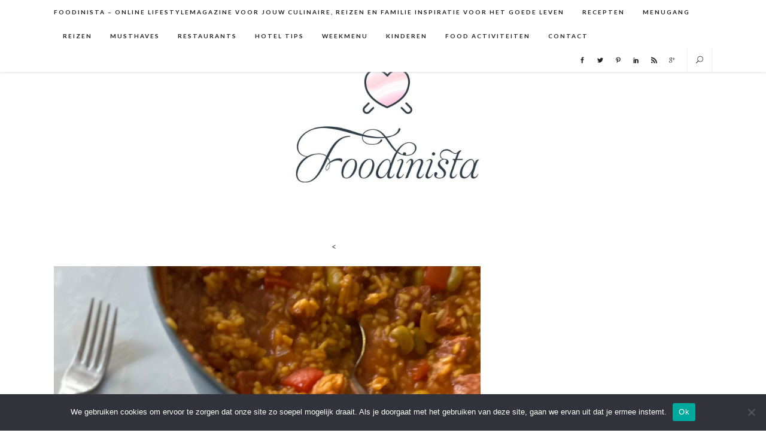

--- FILE ---
content_type: text/html; charset=UTF-8
request_url: https://www.foodinista.nl/tag/paella/
body_size: 54162
content:
<!DOCTYPE html>
<html lang="nl-NL">
<head>
	<meta charset="UTF-8" /><link rel="preconnect" href="https://fonts.gstatic.com/" crossorigin />
	
	<title>paella Archieven - Foodinista</title>

	
							<meta name="description" content="Online foodmagazine met ervaringen van kookproducten, kookboeken, reizen, restaurants en veel meer kook en food gerelateerde items. Regelmatig test Foodblog Foodinista de leukste kookproducten en musthaves voor in de keuken. Jouw Foodmagazine met tips voor alle eet gerelateerde producten en snelle en simpele recepten met meestal een gezonde insteek.">
			
							<meta name="keywords" content="foodblog, recepten, restaurants, reizen, Amsterdam, Rotterdam, Brabant, Kaatsheuvel, foodblogger, reisblogger, foodfestivals, kookboeken, shoptips, snelle recepten, simpele recepten, kindvriendelijke recepten, soeprecepten, Nederlands foodblog, receptblog, groente, vegetarische recepten, foodmagazine, foodlifestyle">
						<meta name="viewport" content="width=device-width,initial-scale=1,user-scalable=no">
		
	<link rel="profile" href="https://gmpg.org/xfn/11" />
	<link rel="pingback" href="https://www.foodinista.nl/xmlrpc.php" />
	<link rel="shortcut icon" type="image/x-icon" href="https://www.foodinista.nl/wp-content/uploads/2017/08/Foodinista_Favicon.png">
	<link rel="apple-touch-icon" href="https://www.foodinista.nl/wp-content/uploads/2017/08/Foodinista_Favicon.png"/>
	
<meta name='robots' content='index, follow, max-image-preview:large, max-snippet:-1, max-video-preview:-1' />

	<!-- This site is optimized with the Yoast SEO Premium plugin v26.6 (Yoast SEO v26.6) - https://yoast.com/wordpress/plugins/seo/ -->
	<link rel="canonical" href="https://www.foodinista.nl/tag/paella/" />
	<link rel="next" href="https://www.foodinista.nl/tag/paella/page/2/" />
	<meta property="og:locale" content="nl_NL" />
	<meta property="og:type" content="article" />
	<meta property="og:title" content="paella Archieven" />
	<meta property="og:url" content="https://www.foodinista.nl/tag/paella/" />
	<meta property="og:site_name" content="Foodinista" />
	<meta name="twitter:card" content="summary_large_image" />
	<meta name="twitter:site" content="@Dfoodinista" />
	<script type="application/ld+json" class="yoast-schema-graph">{"@context":"https://schema.org","@graph":[{"@type":"CollectionPage","@id":"https://www.foodinista.nl/tag/paella/","url":"https://www.foodinista.nl/tag/paella/","name":"paella Archieven - Foodinista","isPartOf":{"@id":"https://www.foodinista.nl/#website"},"primaryImageOfPage":{"@id":"https://www.foodinista.nl/tag/paella/#primaryimage"},"image":{"@id":"https://www.foodinista.nl/tag/paella/#primaryimage"},"thumbnailUrl":"https://www.foodinista.nl/wp-content/uploads/2025/07/IMG_0982.jpg","breadcrumb":{"@id":"https://www.foodinista.nl/tag/paella/#breadcrumb"},"inLanguage":"nl-NL"},{"@type":"ImageObject","inLanguage":"nl-NL","@id":"https://www.foodinista.nl/tag/paella/#primaryimage","url":"https://www.foodinista.nl/wp-content/uploads/2025/07/IMG_0982.jpg","contentUrl":"https://www.foodinista.nl/wp-content/uploads/2025/07/IMG_0982.jpg","width":1440,"height":1920,"caption":"Paella ovenschotel met chorizo en tuinboontjes - Foodblog Foodinista"},{"@type":"BreadcrumbList","@id":"https://www.foodinista.nl/tag/paella/#breadcrumb","itemListElement":[{"@type":"ListItem","position":1,"name":"Home","item":"https://www.foodinista.nl/"},{"@type":"ListItem","position":2,"name":"paella"}]},{"@type":"WebSite","@id":"https://www.foodinista.nl/#website","url":"https://www.foodinista.nl/","name":"Foodinista","description":"Blog met het allerleukste eten","potentialAction":[{"@type":"SearchAction","target":{"@type":"EntryPoint","urlTemplate":"https://www.foodinista.nl/?s={search_term_string}"},"query-input":{"@type":"PropertyValueSpecification","valueRequired":true,"valueName":"search_term_string"}}],"inLanguage":"nl-NL"}]}</script>
	<!-- / Yoast SEO Premium plugin. -->


<link rel='dns-prefetch' href='//maxcdn.bootstrapcdn.com' />
<link rel="alternate" type="application/rss+xml" title="Foodinista &raquo; feed" href="https://www.foodinista.nl/feed/" />
<link rel="alternate" type="application/rss+xml" title="Foodinista &raquo; reacties feed" href="https://www.foodinista.nl/comments/feed/" />
<link rel="alternate" type="application/rss+xml" title="Foodinista &raquo; paella tag feed" href="https://www.foodinista.nl/tag/paella/feed/" />
<style id='wp-img-auto-sizes-contain-inline-css' type='text/css'>
img:is([sizes=auto i],[sizes^="auto," i]){contain-intrinsic-size:3000px 1500px}
/*# sourceURL=wp-img-auto-sizes-contain-inline-css */
</style>
<script>WebFontConfig={google:{families:["Raleway:100,200,300,400,500,600,700,800,900,300italic,400italic:latin,latin-ext","Lato:100,200,300,400,500,600,700,800,900,300italic,400italic:latin,latin-ext","PT Sans:100,200,300,400,500,600,700,800,900,300italic,400italic:latin,latin-ext","Playfair Display:100,200,300,400,500,600,700,800,900,300italic,400italic:latin,latin-ext"]}};if ( typeof WebFont === "object" && typeof WebFont.load === "function" ) { WebFont.load( WebFontConfig ); }</script><script data-optimized="1" src="https://www.foodinista.nl/wp-content/plugins/litespeed-cache/assets/js/webfontloader.min.js"></script><link data-optimized="2" rel="stylesheet" href="https://www.foodinista.nl/wp-content/litespeed/css/8b33e42668750e095b9a45dece59c0d0.css?ver=017da" />

<style id='wp-emoji-styles-inline-css' type='text/css'>

	img.wp-smiley, img.emoji {
		display: inline !important;
		border: none !important;
		box-shadow: none !important;
		height: 1em !important;
		width: 1em !important;
		margin: 0 0.07em !important;
		vertical-align: -0.1em !important;
		background: none !important;
		padding: 0 !important;
	}
/*# sourceURL=wp-emoji-styles-inline-css */
</style>

<style id='wp-block-heading-inline-css' type='text/css'>
h1:where(.wp-block-heading).has-background,h2:where(.wp-block-heading).has-background,h3:where(.wp-block-heading).has-background,h4:where(.wp-block-heading).has-background,h5:where(.wp-block-heading).has-background,h6:where(.wp-block-heading).has-background{padding:1.25em 2.375em}h1.has-text-align-left[style*=writing-mode]:where([style*=vertical-lr]),h1.has-text-align-right[style*=writing-mode]:where([style*=vertical-rl]),h2.has-text-align-left[style*=writing-mode]:where([style*=vertical-lr]),h2.has-text-align-right[style*=writing-mode]:where([style*=vertical-rl]),h3.has-text-align-left[style*=writing-mode]:where([style*=vertical-lr]),h3.has-text-align-right[style*=writing-mode]:where([style*=vertical-rl]),h4.has-text-align-left[style*=writing-mode]:where([style*=vertical-lr]),h4.has-text-align-right[style*=writing-mode]:where([style*=vertical-rl]),h5.has-text-align-left[style*=writing-mode]:where([style*=vertical-lr]),h5.has-text-align-right[style*=writing-mode]:where([style*=vertical-rl]),h6.has-text-align-left[style*=writing-mode]:where([style*=vertical-lr]),h6.has-text-align-right[style*=writing-mode]:where([style*=vertical-rl]){rotate:180deg}
/*# sourceURL=https://www.foodinista.nl/wp-includes/blocks/heading/style.min.css */
</style>
<style id='wp-block-paragraph-inline-css' type='text/css'>
.is-small-text{font-size:.875em}.is-regular-text{font-size:1em}.is-large-text{font-size:2.25em}.is-larger-text{font-size:3em}.has-drop-cap:not(:focus):first-letter{float:left;font-size:8.4em;font-style:normal;font-weight:100;line-height:.68;margin:.05em .1em 0 0;text-transform:uppercase}body.rtl .has-drop-cap:not(:focus):first-letter{float:none;margin-left:.1em}p.has-drop-cap.has-background{overflow:hidden}:root :where(p.has-background){padding:1.25em 2.375em}:where(p.has-text-color:not(.has-link-color)) a{color:inherit}p.has-text-align-left[style*="writing-mode:vertical-lr"],p.has-text-align-right[style*="writing-mode:vertical-rl"]{rotate:180deg}
/*# sourceURL=https://www.foodinista.nl/wp-includes/blocks/paragraph/style.min.css */
</style>
<style id='global-styles-inline-css' type='text/css'>
:root{--wp--preset--aspect-ratio--square: 1;--wp--preset--aspect-ratio--4-3: 4/3;--wp--preset--aspect-ratio--3-4: 3/4;--wp--preset--aspect-ratio--3-2: 3/2;--wp--preset--aspect-ratio--2-3: 2/3;--wp--preset--aspect-ratio--16-9: 16/9;--wp--preset--aspect-ratio--9-16: 9/16;--wp--preset--color--black: #000000;--wp--preset--color--cyan-bluish-gray: #abb8c3;--wp--preset--color--white: #ffffff;--wp--preset--color--pale-pink: #f78da7;--wp--preset--color--vivid-red: #cf2e2e;--wp--preset--color--luminous-vivid-orange: #ff6900;--wp--preset--color--luminous-vivid-amber: #fcb900;--wp--preset--color--light-green-cyan: #7bdcb5;--wp--preset--color--vivid-green-cyan: #00d084;--wp--preset--color--pale-cyan-blue: #8ed1fc;--wp--preset--color--vivid-cyan-blue: #0693e3;--wp--preset--color--vivid-purple: #9b51e0;--wp--preset--gradient--vivid-cyan-blue-to-vivid-purple: linear-gradient(135deg,rgb(6,147,227) 0%,rgb(155,81,224) 100%);--wp--preset--gradient--light-green-cyan-to-vivid-green-cyan: linear-gradient(135deg,rgb(122,220,180) 0%,rgb(0,208,130) 100%);--wp--preset--gradient--luminous-vivid-amber-to-luminous-vivid-orange: linear-gradient(135deg,rgb(252,185,0) 0%,rgb(255,105,0) 100%);--wp--preset--gradient--luminous-vivid-orange-to-vivid-red: linear-gradient(135deg,rgb(255,105,0) 0%,rgb(207,46,46) 100%);--wp--preset--gradient--very-light-gray-to-cyan-bluish-gray: linear-gradient(135deg,rgb(238,238,238) 0%,rgb(169,184,195) 100%);--wp--preset--gradient--cool-to-warm-spectrum: linear-gradient(135deg,rgb(74,234,220) 0%,rgb(151,120,209) 20%,rgb(207,42,186) 40%,rgb(238,44,130) 60%,rgb(251,105,98) 80%,rgb(254,248,76) 100%);--wp--preset--gradient--blush-light-purple: linear-gradient(135deg,rgb(255,206,236) 0%,rgb(152,150,240) 100%);--wp--preset--gradient--blush-bordeaux: linear-gradient(135deg,rgb(254,205,165) 0%,rgb(254,45,45) 50%,rgb(107,0,62) 100%);--wp--preset--gradient--luminous-dusk: linear-gradient(135deg,rgb(255,203,112) 0%,rgb(199,81,192) 50%,rgb(65,88,208) 100%);--wp--preset--gradient--pale-ocean: linear-gradient(135deg,rgb(255,245,203) 0%,rgb(182,227,212) 50%,rgb(51,167,181) 100%);--wp--preset--gradient--electric-grass: linear-gradient(135deg,rgb(202,248,128) 0%,rgb(113,206,126) 100%);--wp--preset--gradient--midnight: linear-gradient(135deg,rgb(2,3,129) 0%,rgb(40,116,252) 100%);--wp--preset--font-size--small: 13px;--wp--preset--font-size--medium: 20px;--wp--preset--font-size--large: 36px;--wp--preset--font-size--x-large: 42px;--wp--preset--spacing--20: 0.44rem;--wp--preset--spacing--30: 0.67rem;--wp--preset--spacing--40: 1rem;--wp--preset--spacing--50: 1.5rem;--wp--preset--spacing--60: 2.25rem;--wp--preset--spacing--70: 3.38rem;--wp--preset--spacing--80: 5.06rem;--wp--preset--shadow--natural: 6px 6px 9px rgba(0, 0, 0, 0.2);--wp--preset--shadow--deep: 12px 12px 50px rgba(0, 0, 0, 0.4);--wp--preset--shadow--sharp: 6px 6px 0px rgba(0, 0, 0, 0.2);--wp--preset--shadow--outlined: 6px 6px 0px -3px rgb(255, 255, 255), 6px 6px rgb(0, 0, 0);--wp--preset--shadow--crisp: 6px 6px 0px rgb(0, 0, 0);}:where(.is-layout-flex){gap: 0.5em;}:where(.is-layout-grid){gap: 0.5em;}body .is-layout-flex{display: flex;}.is-layout-flex{flex-wrap: wrap;align-items: center;}.is-layout-flex > :is(*, div){margin: 0;}body .is-layout-grid{display: grid;}.is-layout-grid > :is(*, div){margin: 0;}:where(.wp-block-columns.is-layout-flex){gap: 2em;}:where(.wp-block-columns.is-layout-grid){gap: 2em;}:where(.wp-block-post-template.is-layout-flex){gap: 1.25em;}:where(.wp-block-post-template.is-layout-grid){gap: 1.25em;}.has-black-color{color: var(--wp--preset--color--black) !important;}.has-cyan-bluish-gray-color{color: var(--wp--preset--color--cyan-bluish-gray) !important;}.has-white-color{color: var(--wp--preset--color--white) !important;}.has-pale-pink-color{color: var(--wp--preset--color--pale-pink) !important;}.has-vivid-red-color{color: var(--wp--preset--color--vivid-red) !important;}.has-luminous-vivid-orange-color{color: var(--wp--preset--color--luminous-vivid-orange) !important;}.has-luminous-vivid-amber-color{color: var(--wp--preset--color--luminous-vivid-amber) !important;}.has-light-green-cyan-color{color: var(--wp--preset--color--light-green-cyan) !important;}.has-vivid-green-cyan-color{color: var(--wp--preset--color--vivid-green-cyan) !important;}.has-pale-cyan-blue-color{color: var(--wp--preset--color--pale-cyan-blue) !important;}.has-vivid-cyan-blue-color{color: var(--wp--preset--color--vivid-cyan-blue) !important;}.has-vivid-purple-color{color: var(--wp--preset--color--vivid-purple) !important;}.has-black-background-color{background-color: var(--wp--preset--color--black) !important;}.has-cyan-bluish-gray-background-color{background-color: var(--wp--preset--color--cyan-bluish-gray) !important;}.has-white-background-color{background-color: var(--wp--preset--color--white) !important;}.has-pale-pink-background-color{background-color: var(--wp--preset--color--pale-pink) !important;}.has-vivid-red-background-color{background-color: var(--wp--preset--color--vivid-red) !important;}.has-luminous-vivid-orange-background-color{background-color: var(--wp--preset--color--luminous-vivid-orange) !important;}.has-luminous-vivid-amber-background-color{background-color: var(--wp--preset--color--luminous-vivid-amber) !important;}.has-light-green-cyan-background-color{background-color: var(--wp--preset--color--light-green-cyan) !important;}.has-vivid-green-cyan-background-color{background-color: var(--wp--preset--color--vivid-green-cyan) !important;}.has-pale-cyan-blue-background-color{background-color: var(--wp--preset--color--pale-cyan-blue) !important;}.has-vivid-cyan-blue-background-color{background-color: var(--wp--preset--color--vivid-cyan-blue) !important;}.has-vivid-purple-background-color{background-color: var(--wp--preset--color--vivid-purple) !important;}.has-black-border-color{border-color: var(--wp--preset--color--black) !important;}.has-cyan-bluish-gray-border-color{border-color: var(--wp--preset--color--cyan-bluish-gray) !important;}.has-white-border-color{border-color: var(--wp--preset--color--white) !important;}.has-pale-pink-border-color{border-color: var(--wp--preset--color--pale-pink) !important;}.has-vivid-red-border-color{border-color: var(--wp--preset--color--vivid-red) !important;}.has-luminous-vivid-orange-border-color{border-color: var(--wp--preset--color--luminous-vivid-orange) !important;}.has-luminous-vivid-amber-border-color{border-color: var(--wp--preset--color--luminous-vivid-amber) !important;}.has-light-green-cyan-border-color{border-color: var(--wp--preset--color--light-green-cyan) !important;}.has-vivid-green-cyan-border-color{border-color: var(--wp--preset--color--vivid-green-cyan) !important;}.has-pale-cyan-blue-border-color{border-color: var(--wp--preset--color--pale-cyan-blue) !important;}.has-vivid-cyan-blue-border-color{border-color: var(--wp--preset--color--vivid-cyan-blue) !important;}.has-vivid-purple-border-color{border-color: var(--wp--preset--color--vivid-purple) !important;}.has-vivid-cyan-blue-to-vivid-purple-gradient-background{background: var(--wp--preset--gradient--vivid-cyan-blue-to-vivid-purple) !important;}.has-light-green-cyan-to-vivid-green-cyan-gradient-background{background: var(--wp--preset--gradient--light-green-cyan-to-vivid-green-cyan) !important;}.has-luminous-vivid-amber-to-luminous-vivid-orange-gradient-background{background: var(--wp--preset--gradient--luminous-vivid-amber-to-luminous-vivid-orange) !important;}.has-luminous-vivid-orange-to-vivid-red-gradient-background{background: var(--wp--preset--gradient--luminous-vivid-orange-to-vivid-red) !important;}.has-very-light-gray-to-cyan-bluish-gray-gradient-background{background: var(--wp--preset--gradient--very-light-gray-to-cyan-bluish-gray) !important;}.has-cool-to-warm-spectrum-gradient-background{background: var(--wp--preset--gradient--cool-to-warm-spectrum) !important;}.has-blush-light-purple-gradient-background{background: var(--wp--preset--gradient--blush-light-purple) !important;}.has-blush-bordeaux-gradient-background{background: var(--wp--preset--gradient--blush-bordeaux) !important;}.has-luminous-dusk-gradient-background{background: var(--wp--preset--gradient--luminous-dusk) !important;}.has-pale-ocean-gradient-background{background: var(--wp--preset--gradient--pale-ocean) !important;}.has-electric-grass-gradient-background{background: var(--wp--preset--gradient--electric-grass) !important;}.has-midnight-gradient-background{background: var(--wp--preset--gradient--midnight) !important;}.has-small-font-size{font-size: var(--wp--preset--font-size--small) !important;}.has-medium-font-size{font-size: var(--wp--preset--font-size--medium) !important;}.has-large-font-size{font-size: var(--wp--preset--font-size--large) !important;}.has-x-large-font-size{font-size: var(--wp--preset--font-size--x-large) !important;}
/*# sourceURL=global-styles-inline-css */
</style>

<style id='classic-theme-styles-inline-css' type='text/css'>
/*! This file is auto-generated */
.wp-block-button__link{color:#fff;background-color:#32373c;border-radius:9999px;box-shadow:none;text-decoration:none;padding:calc(.667em + 2px) calc(1.333em + 2px);font-size:1.125em}.wp-block-file__button{background:#32373c;color:#fff;text-decoration:none}
/*# sourceURL=/wp-includes/css/classic-themes.min.css */
</style>



<link rel='stylesheet' id='font-awesome-css' href='https://maxcdn.bootstrapcdn.com/font-awesome/4.6.3/css/font-awesome.min.css?ver=d28658e8aea1919f7ee9741b3d38ff27' type='text/css' media='all' />

















<script data-optimized="1" type="text/javascript" async src="https://www.foodinista.nl/wp-content/litespeed/js/111ccc3071b28605bc8df99f59659de7.js?ver=3087b" id="burst-timeme-js"></script>
<script type="text/javascript" id="burst-js-extra">
/* <![CDATA[ */
var burst = {"tracking":{"isInitialHit":true,"lastUpdateTimestamp":0,"beacon_url":"https://www.foodinista.nl/wp-content/plugins/burst-statistics/endpoint.php","ajaxUrl":"https://www.foodinista.nl/wp-admin/admin-ajax.php"},"options":{"cookieless":0,"pageUrl":"https://www.foodinista.nl/paella-ovenschotel-met-chorizo-en-tuinboontjes/","beacon_enabled":1,"do_not_track":0,"enable_turbo_mode":0,"track_url_change":0,"cookie_retention_days":30,"debug":0},"goals":{"completed":[],"scriptUrl":"https://www.foodinista.nl/wp-content/plugins/burst-statistics//assets/js/build/burst-goals.js?v=1761741684","active":[]},"cache":{"uid":null,"fingerprint":null,"isUserAgent":null,"isDoNotTrack":null,"useCookies":null}};
//# sourceURL=burst-js-extra
/* ]]> */
</script>
<script data-optimized="1" type="text/javascript" async src="https://www.foodinista.nl/wp-content/litespeed/js/4fccd265dc3742423dcb0752d85900bb.js?ver=fae13" id="burst-js"></script>
<script type="text/javascript" src="https://www.foodinista.nl/wp-includes/js/jquery/jquery.min.js?ver=3.7.1" id="jquery-core-js"></script>
<script data-optimized="1" type="text/javascript" src="https://www.foodinista.nl/wp-content/litespeed/js/a23e24c29916c9500aebe254d735a8d4.js?ver=77905" id="jquery-migrate-js"></script>
<script type="text/javascript" id="jquery-js-after">
/* <![CDATA[ */
jQuery(document).ready(function() {
	jQuery(".8389044b46f09cbbcfde2967480b972e").click(function() {
		jQuery.post(
			"https://www.foodinista.nl/wp-admin/admin-ajax.php", {
				"action": "quick_adsense_onpost_ad_click",
				"quick_adsense_onpost_ad_index": jQuery(this).attr("data-index"),
				"quick_adsense_nonce": "bf68087e55",
			}, function(response) { }
		);
	});
});

//# sourceURL=jquery-js-after
/* ]]> */
</script>
<script data-optimized="1" type="text/javascript" src="https://www.foodinista.nl/wp-content/litespeed/js/59ab20a77c8f52c871f0f2e46dafced1.js?ver=92217" id="buy-me-a-coffee-js"></script>
<script type="text/javascript" id="cookie-notice-front-js-before">
/* <![CDATA[ */
var cnArgs = {"ajaxUrl":"https:\/\/www.foodinista.nl\/wp-admin\/admin-ajax.php","nonce":"6558710974","hideEffect":"fade","position":"bottom","onScroll":false,"onScrollOffset":100,"onClick":false,"cookieName":"cookie_notice_accepted","cookieTime":2592000,"cookieTimeRejected":2592000,"globalCookie":false,"redirection":false,"cache":true,"revokeCookies":false,"revokeCookiesOpt":"automatic"};

//# sourceURL=cookie-notice-front-js-before
/* ]]> */
</script>
<script data-optimized="1" type="text/javascript" src="https://www.foodinista.nl/wp-content/litespeed/js/7e8baaf62dfef5d6e3534748249bacf4.js?ver=d9b5a" id="cookie-notice-front-js"></script>
<script></script><link rel="https://api.w.org/" href="https://www.foodinista.nl/wp-json/" /><link rel="alternate" title="JSON" type="application/json" href="https://www.foodinista.nl/wp-json/wp/v2/tags/7227" /><link rel="EditURI" type="application/rsd+xml" title="RSD" href="https://www.foodinista.nl/xmlrpc.php?rsd" />
        <script data-name="BMC-Widget" src="https://cdnjs.buymeacoffee.com/1.0.0/widget.prod.min.js" data-id="" data-description="" data-message="" data-color="" data-position="" data-x_margin="" data-y_margin="">
        </script>
        <!-- Google tag (gtag.js) -->
<script async src="https://www.googletagmanager.com/gtag/js?id=G-T16HV6VCVH"></script>
<script>
  window.dataLayer = window.dataLayer || [];
  function gtag(){dataLayer.push(arguments);}
  gtag('js', new Date());

  gtag('config', 'G-T16HV6VCVH');
</script>		
		<script>
						
			
			
			(function(p,z,Z){
				z=p.createElement("script");z.async=1;
				z.src="//pzz.io/pzz.js?uid=50930&host="+p.domain;
				(p.head||p.documentElement).insertBefore(z,Z);
			})(document);
		</script>
		<style>.mc4wp-checkbox-wp-registration-form{clear:both;width:auto;display:block;position:static}.mc4wp-checkbox-wp-registration-form input{float:none;vertical-align:middle;-webkit-appearance:checkbox;width:auto;max-width:21px;margin:0 6px 0 0;padding:0;position:static;display:inline-block!important}.mc4wp-checkbox-wp-registration-form label{float:none;cursor:pointer;width:auto;margin:0 0 16px;display:block;position:static}</style><meta name="generator" content="Powered by WPBakery Page Builder - drag and drop page builder for WordPress."/>
<link rel="icon" href="https://www.foodinista.nl/wp-content/uploads/2013/09/cropped-logo-254-32x32.jpg" sizes="32x32" />
<link rel="icon" href="https://www.foodinista.nl/wp-content/uploads/2013/09/cropped-logo-254-192x192.jpg" sizes="192x192" />
<link rel="apple-touch-icon" href="https://www.foodinista.nl/wp-content/uploads/2013/09/cropped-logo-254-180x180.jpg" />
<meta name="msapplication-TileImage" content="https://www.foodinista.nl/wp-content/uploads/2013/09/cropped-logo-254-270x270.jpg" />
<noscript><style> .wpb_animate_when_almost_visible { opacity: 1; }</style></noscript></head>

<body data-rsssl=1 class="archive tag tag-paella tag-7227 wp-theme-Bridgebridge cookies-not-set  qode-title-hidden qode-content-sidebar-responsive qode-theme-ver-10.1.1 wpb-js-composer js-comp-ver-8.7 vc_responsive" itemscope itemtype="http://schema.org/WebPage" data-burst_id="7227" data-burst_type="tag">

						<div class="wrapper">
	<div class="wrapper_inner">
	<!-- Google Analytics start -->
		<!-- Google Analytics end -->

	

	
		
	<header class=" has_top scroll_header_top_area  fixed_top_header scrolled_not_transparent page_header">
		<div class="header_inner clearfix">
						<form role="search" action="https://www.foodinista.nl/" class="qode_search_form_3" method="get">
										<div class="container">
						<div class="container_inner clearfix">
                        												<div class="form_holder_outer">
								<div class="form_holder">
									<input type="text" placeholder="Zoeken" name="s" class="qode_search_field" autocomplete="off" />
									<div class="qode_search_close">
										<a href="#">
                                            <span aria-hidden="true" class="qode_icon_font_elegant icon_close " ></span>										</a>
									</div>
								</div>
							</div>
					                        						</div>
					</div>
									</form>
					<div class="header_top_bottom_holder">
									<div class="top_header clearfix" style='' >
													<div class="container">
								<div class="container_inner clearfix">
																						<div class="left">
									<div class="inner">
										<nav class="main_menu drop_down right">
										<ul id="menu-hoofdmenu" class=""><li id="nav-menu-item-15684" class="menu-item menu-item-type-post_type menu-item-object-page menu-item-home  narrow"><a href="https://www.foodinista.nl/" class=""><i class="menu_icon blank fa"></i><span>Foodinista &#8211; Online Lifestylemagazine voor jouw culinaire, reizen en familie inspiratie voor het goede leven</span><span class="plus"></span></a></li>
<li id="nav-menu-item-31" class="menu-item menu-item-type-taxonomy menu-item-object-category menu-item-has-children  has_sub narrow"><a href="https://www.foodinista.nl/category/recepten/" class=""><i class="menu_icon blank fa"></i><span>Recepten</span><span class="plus"></span></a>
<div class="second"><div class="inner"><ul>
	<li id="nav-menu-item-1553" class="menu-item menu-item-type-taxonomy menu-item-object-category "><a href="https://www.foodinista.nl/category/recepten/snel-recept/" class=""><i class="menu_icon blank fa"></i><span>Snelle recepten binnen 20 minuten</span><span class="plus"></span></a></li>
	<li id="nav-menu-item-1554" class="menu-item menu-item-type-taxonomy menu-item-object-category "><a href="https://www.foodinista.nl/category/recepten/slowcooking/" class=""><i class="menu_icon blank fa"></i><span>Slowcooking</span><span class="plus"></span></a></li>
	<li id="nav-menu-item-1555" class="menu-item menu-item-type-taxonomy menu-item-object-category "><a href="https://www.foodinista.nl/category/recepten/budget-recept/" class=""><i class="menu_icon blank fa"></i><span>Budget food</span><span class="plus"></span></a></li>
	<li id="nav-menu-item-947" class="menu-item menu-item-type-taxonomy menu-item-object-category "><a href="https://www.foodinista.nl/category/recepten/ontbijt-recept/" class=""><i class="menu_icon blank fa"></i><span>Ontbijt</span><span class="plus"></span></a></li>
	<li id="nav-menu-item-4449" class="menu-item menu-item-type-taxonomy menu-item-object-category "><a href="https://www.foodinista.nl/category/recepten/lunch/" class=""><i class="menu_icon blank fa"></i><span>Lunch</span><span class="plus"></span></a></li>
	<li id="nav-menu-item-4448" class="menu-item menu-item-type-taxonomy menu-item-object-category "><a href="https://www.foodinista.nl/category/recepten/diner-recept/" class=""><i class="menu_icon blank fa"></i><span>Diner</span><span class="plus"></span></a></li>
	<li id="nav-menu-item-18785" class="menu-item menu-item-type-taxonomy menu-item-object-category "><a href="https://www.foodinista.nl/category/recepten/airfryer/" class=""><i class="menu_icon blank fa"></i><span>Airfryer</span><span class="plus"></span></a></li>
	<li id="nav-menu-item-1558" class="menu-item menu-item-type-taxonomy menu-item-object-category "><a href="https://www.foodinista.nl/category/recepten/nederlandse-keuken/" class=""><i class="menu_icon blank fa"></i><span>Echt Nederlands</span><span class="plus"></span></a></li>
	<li id="nav-menu-item-14551" class="menu-item menu-item-type-taxonomy menu-item-object-category "><a href="https://www.foodinista.nl/category/recepten/pasta-recepten/" class=""><i class="menu_icon blank fa"></i><span>Pasta</span><span class="plus"></span></a></li>
	<li id="nav-menu-item-14552" class="menu-item menu-item-type-taxonomy menu-item-object-category "><a href="https://www.foodinista.nl/category/recepten/stoofschotel-recepten/" class=""><i class="menu_icon blank fa"></i><span>Stoofschotels</span><span class="plus"></span></a></li>
	<li id="nav-menu-item-4451" class="menu-item menu-item-type-taxonomy menu-item-object-category "><a href="https://www.foodinista.nl/category/recepten/salade-recepten/" class=""><i class="menu_icon blank fa"></i><span>Salades</span><span class="plus"></span></a></li>
	<li id="nav-menu-item-14553" class="menu-item menu-item-type-taxonomy menu-item-object-category "><a href="https://www.foodinista.nl/category/recepten/ovenschotel-recepten/" class=""><i class="menu_icon blank fa"></i><span>Ovenschotels</span><span class="plus"></span></a></li>
	<li id="nav-menu-item-4454" class="menu-item menu-item-type-taxonomy menu-item-object-category "><a href="https://www.foodinista.nl/category/recepten/soep-recepten/" class=""><i class="menu_icon blank fa"></i><span>Soep</span><span class="plus"></span></a></li>
	<li id="nav-menu-item-1560" class="menu-item menu-item-type-taxonomy menu-item-object-category "><a href="https://www.foodinista.nl/category/recepten/seizoen-recept/" class=""><i class="menu_icon blank fa"></i><span>Seizoenrecepten</span><span class="plus"></span></a></li>
	<li id="nav-menu-item-4452" class="menu-item menu-item-type-taxonomy menu-item-object-category "><a href="https://www.foodinista.nl/category/recepten/skinny/" class=""><i class="menu_icon blank fa"></i><span>Skinny</span><span class="plus"></span></a></li>
	<li id="nav-menu-item-1556" class="menu-item menu-item-type-taxonomy menu-item-object-category "><a href="https://www.foodinista.nl/category/recepten/drankjes-recepten/" class=""><i class="menu_icon blank fa"></i><span>Drankjes</span><span class="plus"></span></a></li>
	<li id="nav-menu-item-8541" class="menu-item menu-item-type-taxonomy menu-item-object-category "><a href="https://www.foodinista.nl/category/recepten/barbecue-recepten/" class=""><i class="menu_icon blank fa"></i><span>Barbecue</span><span class="plus"></span></a></li>
	<li id="nav-menu-item-1559" class="menu-item menu-item-type-taxonomy menu-item-object-category "><a href="https://www.foodinista.nl/category/recepten/feesthapjes/" class=""><i class="menu_icon blank fa"></i><span>Feesthapjes</span><span class="plus"></span></a></li>
	<li id="nav-menu-item-4450" class="menu-item menu-item-type-taxonomy menu-item-object-category menu-item-has-children sub"><a href="https://www.foodinista.nl/category/recepten/powerfood/" class=""><i class="menu_icon blank fa"></i><span>Powerfood</span><span class="plus"></span><i class="q_menu_arrow fa fa-angle-right"></i></a>
	<ul>
		<li id="nav-menu-item-8536" class="menu-item menu-item-type-taxonomy menu-item-object-category menu-item-has-children "><a href="https://www.foodinista.nl/category/recepten/feestdagen-recepten/" class=""><i class="menu_icon blank fa"></i><span>Feestdagen</span><span class="plus"></span></a>
		<ul>
			<li id="nav-menu-item-8535" class="menu-item menu-item-type-taxonomy menu-item-object-category "><a href="https://www.foodinista.nl/category/recepten/feestdagen-recepten/valentijnsdag-recepten/" class=""><i class="menu_icon blank fa"></i><span>Valentijnsdag</span><span class="plus"></span></a></li>
			<li id="nav-menu-item-8538" class="menu-item menu-item-type-taxonomy menu-item-object-category "><a href="https://www.foodinista.nl/category/recepten/feestdagen-recepten/paas-recepten/" class=""><i class="menu_icon blank fa"></i><span>Pasen</span><span class="plus"></span></a></li>
			<li id="nav-menu-item-8534" class="menu-item menu-item-type-taxonomy menu-item-object-category "><a href="https://www.foodinista.nl/category/recepten/feestdagen-recepten/sinterklaas-recepten/" class=""><i class="menu_icon blank fa"></i><span>Sinterklaas</span><span class="plus"></span></a></li>
			<li id="nav-menu-item-8537" class="menu-item menu-item-type-taxonomy menu-item-object-category "><a href="https://www.foodinista.nl/category/recepten/feestdagen-recepten/kerst-recepten/" class=""><i class="menu_icon blank fa"></i><span>Kerst</span><span class="plus"></span></a></li>
		</ul>
</li>
	</ul>
</li>
	<li id="nav-menu-item-4453" class="menu-item menu-item-type-taxonomy menu-item-object-category "><a href="https://www.foodinista.nl/category/recepten/snacks-en-dips/" class=""><i class="menu_icon blank fa"></i><span>Snacks en Dips</span><span class="plus"></span></a></li>
	<li id="nav-menu-item-15503" class="menu-item menu-item-type-taxonomy menu-item-object-category "><a href="https://www.foodinista.nl/category/recepten/vegetarisch/" class=""><i class="menu_icon blank fa"></i><span>Vegetarisch</span><span class="plus"></span></a></li>
	<li id="nav-menu-item-4456" class="menu-item menu-item-type-taxonomy menu-item-object-category "><a href="https://www.foodinista.nl/category/recepten/gezonde-recepten/" class=""><i class="menu_icon blank fa"></i><span>Gezonde recepten</span><span class="plus"></span></a></li>
	<li id="nav-menu-item-1562" class="menu-item menu-item-type-taxonomy menu-item-object-category "><a href="https://www.foodinista.nl/category/recepten/dessert-recepten/" class=""><i class="menu_icon blank fa"></i><span>Dessert en bakken</span><span class="plus"></span></a></li>
	<li id="nav-menu-item-4455" class="menu-item menu-item-type-taxonomy menu-item-object-category "><a href="https://www.foodinista.nl/category/recepten/borrel-recepten/" class=""><i class="menu_icon blank fa"></i><span>Bij de borrel</span><span class="plus"></span></a></li>
</ul></div></div>
</li>
<li id="nav-menu-item-54861" class="menu-item menu-item-type-taxonomy menu-item-object-category menu-item-has-children  has_sub narrow"><a href="https://www.foodinista.nl/category/menugang/" class=""><i class="menu_icon blank fa"></i><span>Menugang</span><span class="plus"></span></a>
<div class="second"><div class="inner"><ul>
	<li id="nav-menu-item-54864" class="menu-item menu-item-type-taxonomy menu-item-object-category "><a href="https://www.foodinista.nl/category/menugang/ontbijt/" class=""><i class="menu_icon blank fa"></i><span>Ontbijt</span><span class="plus"></span></a></li>
	<li id="nav-menu-item-54863" class="menu-item menu-item-type-taxonomy menu-item-object-category "><a href="https://www.foodinista.nl/category/menugang/brunch/" class=""><i class="menu_icon blank fa"></i><span>Brunch</span><span class="plus"></span></a></li>
	<li id="nav-menu-item-54866" class="menu-item menu-item-type-taxonomy menu-item-object-category "><a href="https://www.foodinista.nl/category/recepten/lunch/" class=""><i class="menu_icon blank fa"></i><span>Lunch</span><span class="plus"></span></a></li>
	<li id="nav-menu-item-54869" class="menu-item menu-item-type-taxonomy menu-item-object-category "><a href="https://www.foodinista.nl/category/menugang/voorgerecht/" class=""><i class="menu_icon blank fa"></i><span>Voorgerecht</span><span class="plus"></span></a></li>
	<li id="nav-menu-item-54868" class="menu-item menu-item-type-taxonomy menu-item-object-category "><a href="https://www.foodinista.nl/category/menugang/hoofdgerecht/" class=""><i class="menu_icon blank fa"></i><span>Hoofdgerecht</span><span class="plus"></span></a></li>
	<li id="nav-menu-item-54862" class="menu-item menu-item-type-taxonomy menu-item-object-category "><a href="https://www.foodinista.nl/category/menugang/bijgerecht/" class=""><i class="menu_icon blank fa"></i><span>Bijgerecht</span><span class="plus"></span></a></li>
	<li id="nav-menu-item-54870" class="menu-item menu-item-type-taxonomy menu-item-object-category "><a href="https://www.foodinista.nl/category/menugang/nagerecht/" class=""><i class="menu_icon blank fa"></i><span>Nagerecht</span><span class="plus"></span></a></li>
	<li id="nav-menu-item-54865" class="menu-item menu-item-type-taxonomy menu-item-object-category "><a href="https://www.foodinista.nl/category/menugang/tussendoortjes/" class=""><i class="menu_icon blank fa"></i><span>Tussendoortjes</span><span class="plus"></span></a></li>
	<li id="nav-menu-item-54867" class="menu-item menu-item-type-taxonomy menu-item-object-category "><a href="https://www.foodinista.nl/category/menugang/hapjes-en-tapas/" class=""><i class="menu_icon blank fa"></i><span>Hapjes en Tapas</span><span class="plus"></span></a></li>
	<li id="nav-menu-item-54871" class="menu-item menu-item-type-taxonomy menu-item-object-category menu-item-has-children sub"><a href="https://www.foodinista.nl/category/menugang/drankjes/" class=""><i class="menu_icon blank fa"></i><span>Drankjes</span><span class="plus"></span><i class="q_menu_arrow fa fa-angle-right"></i></a>
	<ul>
		<li id="nav-menu-item-54872" class="menu-item menu-item-type-taxonomy menu-item-object-category "><a href="https://www.foodinista.nl/category/menugang/drankjes/alcoholisch/" class=""><i class="menu_icon blank fa"></i><span>Alcoholisch</span><span class="plus"></span></a></li>
		<li id="nav-menu-item-54873" class="menu-item menu-item-type-taxonomy menu-item-object-category "><a href="https://www.foodinista.nl/category/menugang/drankjes/alcoholvrij/" class=""><i class="menu_icon blank fa"></i><span>Alcoholvrij</span><span class="plus"></span></a></li>
	</ul>
</li>
</ul></div></div>
</li>
<li id="nav-menu-item-1566" class="menu-item menu-item-type-taxonomy menu-item-object-category menu-item-has-children  has_sub narrow"><a href="https://www.foodinista.nl/category/reistips/" class=""><i class="menu_icon blank fa"></i><span>Reizen</span><span class="plus"></span></a>
<div class="second"><div class="inner"><ul>
	<li id="nav-menu-item-4532" class="menu-item menu-item-type-taxonomy menu-item-object-category "><a href="https://www.foodinista.nl/category/reistips/australie/" class=""><i class="menu_icon blank fa"></i><span>Australië</span><span class="plus"></span></a></li>
	<li id="nav-menu-item-4533" class="menu-item menu-item-type-taxonomy menu-item-object-category menu-item-has-children sub"><a href="https://www.foodinista.nl/category/reistips/belgie/" class=""><i class="menu_icon blank fa"></i><span>België</span><span class="plus"></span><i class="q_menu_arrow fa fa-angle-right"></i></a>
	<ul>
		<li id="nav-menu-item-16721" class="menu-item menu-item-type-taxonomy menu-item-object-category "><a href="https://www.foodinista.nl/category/reistips/belgie/antwerpen/" class=""><i class="menu_icon blank fa"></i><span>Antwerpen</span><span class="plus"></span></a></li>
		<li id="nav-menu-item-14636" class="menu-item menu-item-type-taxonomy menu-item-object-category "><a href="https://www.foodinista.nl/category/reistips/belgie/leuven/" class=""><i class="menu_icon blank fa"></i><span>Leuven</span><span class="plus"></span></a></li>
	</ul>
</li>
	<li id="nav-menu-item-7042" class="menu-item menu-item-type-taxonomy menu-item-object-category menu-item-has-children sub"><a href="https://www.foodinista.nl/category/reistips/duitsland/" class=""><i class="menu_icon blank fa"></i><span>Duitsland</span><span class="plus"></span><i class="q_menu_arrow fa fa-angle-right"></i></a>
	<ul>
		<li id="nav-menu-item-14638" class="menu-item menu-item-type-taxonomy menu-item-object-category "><a href="https://www.foodinista.nl/category/reistips/duitsland/dusseldorf/" class=""><i class="menu_icon blank fa"></i><span>Düsseldorf</span><span class="plus"></span></a></li>
		<li id="nav-menu-item-16090" class="menu-item menu-item-type-taxonomy menu-item-object-category "><a href="https://www.foodinista.nl/category/reistips/duitsland/frankfurt/" class=""><i class="menu_icon blank fa"></i><span>Frankfurt</span><span class="plus"></span></a></li>
	</ul>
</li>
	<li id="nav-menu-item-4535" class="menu-item menu-item-type-taxonomy menu-item-object-category menu-item-has-children sub"><a href="https://www.foodinista.nl/category/reistips/frankrijk/" class=""><i class="menu_icon blank fa"></i><span>Frankrijk</span><span class="plus"></span><i class="q_menu_arrow fa fa-angle-right"></i></a>
	<ul>
		<li id="nav-menu-item-25750" class="menu-item menu-item-type-taxonomy menu-item-object-category "><a href="https://www.foodinista.nl/category/reistips/frankrijk/ardeche/" class=""><i class="menu_icon blank fa"></i><span>Ardeche</span><span class="plus"></span></a></li>
		<li id="nav-menu-item-25751" class="menu-item menu-item-type-taxonomy menu-item-object-category "><a href="https://www.foodinista.nl/category/reistips/frankrijk/dordogne/" class=""><i class="menu_icon blank fa"></i><span>Dordogne</span><span class="plus"></span></a></li>
		<li id="nav-menu-item-25746" class="menu-item menu-item-type-taxonomy menu-item-object-category "><a href="https://www.foodinista.nl/category/reistips/frankrijk/loire/" class=""><i class="menu_icon blank fa"></i><span>Loire</span><span class="plus"></span></a></li>
	</ul>
</li>
	<li id="nav-menu-item-11492" class="menu-item menu-item-type-taxonomy menu-item-object-category menu-item-has-children sub"><a href="https://www.foodinista.nl/category/reistips/griekenland/" class=""><i class="menu_icon blank fa"></i><span>Griekenland</span><span class="plus"></span><i class="q_menu_arrow fa fa-angle-right"></i></a>
	<ul>
		<li id="nav-menu-item-15324" class="menu-item menu-item-type-taxonomy menu-item-object-category "><a href="https://www.foodinista.nl/category/reistips/griekenland/athene/" class=""><i class="menu_icon blank fa"></i><span>Athene</span><span class="plus"></span></a></li>
		<li id="nav-menu-item-15011" class="menu-item menu-item-type-taxonomy menu-item-object-category "><a href="https://www.foodinista.nl/category/reistips/griekenland/chios/" class=""><i class="menu_icon blank fa"></i><span>Chios</span><span class="plus"></span></a></li>
		<li id="nav-menu-item-14633" class="menu-item menu-item-type-taxonomy menu-item-object-category "><a href="https://www.foodinista.nl/category/reistips/griekenland/naxos/" class=""><i class="menu_icon blank fa"></i><span>Naxos</span><span class="plus"></span></a></li>
	</ul>
</li>
	<li id="nav-menu-item-4536" class="menu-item menu-item-type-taxonomy menu-item-object-category menu-item-has-children sub"><a href="https://www.foodinista.nl/category/reistips/hongarije/" class=""><i class="menu_icon blank fa"></i><span>Hongarije</span><span class="plus"></span><i class="q_menu_arrow fa fa-angle-right"></i></a>
	<ul>
		<li id="nav-menu-item-25752" class="menu-item menu-item-type-taxonomy menu-item-object-category "><a href="https://www.foodinista.nl/category/reistips/hongarije/boedapest/" class=""><i class="menu_icon blank fa"></i><span>Boedapest</span><span class="plus"></span></a></li>
	</ul>
</li>
	<li id="nav-menu-item-7190" class="menu-item menu-item-type-taxonomy menu-item-object-category menu-item-has-children sub"><a href="https://www.foodinista.nl/category/reistips/italie/" class=""><i class="menu_icon blank fa"></i><span>Italië</span><span class="plus"></span><i class="q_menu_arrow fa fa-angle-right"></i></a>
	<ul>
		<li id="nav-menu-item-56459" class="menu-item menu-item-type-taxonomy menu-item-object-category menu-item-has-children "><a href="https://www.foodinista.nl/category/reistips/italie/emilia-romagna/" class=""><i class="menu_icon blank fa"></i><span>Emilia Romagna</span><span class="plus"></span></a>
		<ul>
			<li id="nav-menu-item-56458" class="menu-item menu-item-type-taxonomy menu-item-object-category "><a href="https://www.foodinista.nl/category/reistips/italie/bologna/" class=""><i class="menu_icon blank fa"></i><span>Bologna</span><span class="plus"></span></a></li>
		</ul>
</li>
		<li id="nav-menu-item-25737" class="menu-item menu-item-type-taxonomy menu-item-object-category "><a href="https://www.foodinista.nl/category/reistips/italie/lombardije/" class=""><i class="menu_icon blank fa"></i><span>Lombardije</span><span class="plus"></span></a></li>
		<li id="nav-menu-item-25749" class="menu-item menu-item-type-taxonomy menu-item-object-category menu-item-has-children "><a href="https://www.foodinista.nl/category/reistips/italie/adriatische-kust/" class=""><i class="menu_icon blank fa"></i><span>Adriatische Kust</span><span class="plus"></span></a>
		<ul>
			<li id="nav-menu-item-25734" class="menu-item menu-item-type-taxonomy menu-item-object-category "><a href="https://www.foodinista.nl/category/reistips/italie/venetie/" class=""><i class="menu_icon blank fa"></i><span>Venetië</span><span class="plus"></span></a></li>
		</ul>
</li>
		<li id="nav-menu-item-14634" class="menu-item menu-item-type-taxonomy menu-item-object-category menu-item-has-children "><a href="https://www.foodinista.nl/category/reistips/italie/toscane/" class=""><i class="menu_icon blank fa"></i><span>Toscane</span><span class="plus"></span></a>
		<ul>
			<li id="nav-menu-item-25754" class="menu-item menu-item-type-taxonomy menu-item-object-category "><a href="https://www.foodinista.nl/category/reistips/italie/toscane/florence/" class=""><i class="menu_icon blank fa"></i><span>Florence</span><span class="plus"></span></a></li>
			<li id="nav-menu-item-25747" class="menu-item menu-item-type-taxonomy menu-item-object-category "><a href="https://www.foodinista.nl/category/reistips/italie/toscane/lucca/" class=""><i class="menu_icon blank fa"></i><span>Lucca</span><span class="plus"></span></a></li>
		</ul>
</li>
	</ul>
</li>
	<li id="nav-menu-item-4537" class="menu-item menu-item-type-taxonomy menu-item-object-category "><a href="https://www.foodinista.nl/category/reistips/maleisie/" class=""><i class="menu_icon blank fa"></i><span>Maleisië</span><span class="plus"></span></a></li>
	<li id="nav-menu-item-11892" class="menu-item menu-item-type-taxonomy menu-item-object-category menu-item-has-children sub"><a href="https://www.foodinista.nl/category/reistips/marokko/" class=""><i class="menu_icon blank fa"></i><span>Marokko</span><span class="plus"></span><i class="q_menu_arrow fa fa-angle-right"></i></a>
	<ul>
		<li id="nav-menu-item-16303" class="menu-item menu-item-type-taxonomy menu-item-object-category "><a href="https://www.foodinista.nl/category/reistips/marokko/essaouira/" class=""><i class="menu_icon blank fa"></i><span>Essaouira</span><span class="plus"></span></a></li>
		<li id="nav-menu-item-16277" class="menu-item menu-item-type-taxonomy menu-item-object-category "><a href="https://www.foodinista.nl/category/reistips/marokko/marrakech/" class=""><i class="menu_icon blank fa"></i><span>Marrakech</span><span class="plus"></span></a></li>
		<li id="nav-menu-item-16278" class="menu-item menu-item-type-taxonomy menu-item-object-category "><a href="https://www.foodinista.nl/category/reistips/marokko/taghazout-bay/" class=""><i class="menu_icon blank fa"></i><span>Taghazout Bay</span><span class="plus"></span></a></li>
	</ul>
</li>
	<li id="nav-menu-item-4538" class="menu-item menu-item-type-taxonomy menu-item-object-category "><a href="https://www.foodinista.nl/category/reistips/myanmar/" class=""><i class="menu_icon blank fa"></i><span>Myanmar</span><span class="plus"></span></a></li>
	<li id="nav-menu-item-15498" class="menu-item menu-item-type-taxonomy menu-item-object-category menu-item-has-children sub"><a href="https://www.foodinista.nl/category/reistips/nederland/" class=""><i class="menu_icon blank fa"></i><span>Nederland</span><span class="plus"></span><i class="q_menu_arrow fa fa-angle-right"></i></a>
	<ul>
		<li id="nav-menu-item-15499" class="menu-item menu-item-type-taxonomy menu-item-object-category "><a href="https://www.foodinista.nl/category/reistips/nederland/twente/" class=""><i class="menu_icon blank fa"></i><span>Twente</span><span class="plus"></span></a></li>
		<li id="nav-menu-item-15501" class="menu-item menu-item-type-taxonomy menu-item-object-category "><a href="https://www.foodinista.nl/category/reistips/nederland/friesland/" class=""><i class="menu_icon blank fa"></i><span>Friesland</span><span class="plus"></span></a></li>
		<li id="nav-menu-item-15502" class="menu-item menu-item-type-taxonomy menu-item-object-category "><a href="https://www.foodinista.nl/category/reistips/nederland/limburg/" class=""><i class="menu_icon blank fa"></i><span>Limburg</span><span class="plus"></span></a></li>
	</ul>
</li>
	<li id="nav-menu-item-7059" class="menu-item menu-item-type-taxonomy menu-item-object-category menu-item-has-children sub"><a href="https://www.foodinista.nl/category/reistips/oostenrijk/" class=""><i class="menu_icon blank fa"></i><span>Oostenrijk</span><span class="plus"></span><i class="q_menu_arrow fa fa-angle-right"></i></a>
	<ul>
		<li id="nav-menu-item-43736" class="menu-item menu-item-type-taxonomy menu-item-object-category menu-item-has-children "><a href="https://www.foodinista.nl/category/reistips/oostenrijk/salzburgerland/" class=""><i class="menu_icon blank fa"></i><span>Salzburgerland</span><span class="plus"></span></a>
		<ul>
			<li id="nav-menu-item-15500" class="menu-item menu-item-type-taxonomy menu-item-object-category "><a href="https://www.foodinista.nl/category/reistips/oostenrijk/salzburgerland/salzburg/" class=""><i class="menu_icon blank fa"></i><span>Salzburg</span><span class="plus"></span></a></li>
		</ul>
</li>
		<li id="nav-menu-item-16134" class="menu-item menu-item-type-taxonomy menu-item-object-category menu-item-has-children "><a href="https://www.foodinista.nl/category/reistips/oostenrijk/tirol/" class=""><i class="menu_icon blank fa"></i><span>Tirol</span><span class="plus"></span></a>
		<ul>
			<li id="nav-menu-item-15504" class="menu-item menu-item-type-taxonomy menu-item-object-category "><a href="https://www.foodinista.nl/category/reistips/oostenrijk/tirol/innsbruck/" class=""><i class="menu_icon blank fa"></i><span>Innsbruck</span><span class="plus"></span></a></li>
		</ul>
</li>
	</ul>
</li>
	<li id="nav-menu-item-11167" class="menu-item menu-item-type-taxonomy menu-item-object-category "><a href="https://www.foodinista.nl/category/reistips/polen/" class=""><i class="menu_icon blank fa"></i><span>Polen</span><span class="plus"></span></a></li>
	<li id="nav-menu-item-4539" class="menu-item menu-item-type-taxonomy menu-item-object-category menu-item-has-children sub"><a href="https://www.foodinista.nl/category/reistips/spanje/" class=""><i class="menu_icon blank fa"></i><span>Spanje</span><span class="plus"></span><i class="q_menu_arrow fa fa-angle-right"></i></a>
	<ul>
		<li id="nav-menu-item-25740" class="menu-item menu-item-type-taxonomy menu-item-object-category "><a href="https://www.foodinista.nl/category/reistips/spanje/madrid/" class=""><i class="menu_icon blank fa"></i><span>Madrid</span><span class="plus"></span></a></li>
		<li id="nav-menu-item-25739" class="menu-item menu-item-type-taxonomy menu-item-object-category "><a href="https://www.foodinista.nl/category/reistips/spanje/ibiza/" class=""><i class="menu_icon blank fa"></i><span>Ibiza</span><span class="plus"></span></a></li>
		<li id="nav-menu-item-14637" class="menu-item menu-item-type-taxonomy menu-item-object-category "><a href="https://www.foodinista.nl/category/reistips/spanje/mallorca/" class=""><i class="menu_icon blank fa"></i><span>Mallorca</span><span class="plus"></span></a></li>
		<li id="nav-menu-item-11166" class="menu-item menu-item-type-taxonomy menu-item-object-category "><a href="https://www.foodinista.nl/category/reistips/spanje/menorca/" class=""><i class="menu_icon blank fa"></i><span>Menorca</span><span class="plus"></span></a></li>
	</ul>
</li>
	<li id="nav-menu-item-25736" class="menu-item menu-item-type-taxonomy menu-item-object-category "><a href="https://www.foodinista.nl/category/reistips/ierland/" class=""><i class="menu_icon blank fa"></i><span>Ierland</span><span class="plus"></span></a></li>
	<li id="nav-menu-item-25673" class="menu-item menu-item-type-taxonomy menu-item-object-category menu-item-has-children sub"><a href="https://www.foodinista.nl/category/reistips/verenigd-koninkrijk/" class=""><i class="menu_icon blank fa"></i><span>Verenigd Koninkrijk</span><span class="plus"></span><i class="q_menu_arrow fa fa-angle-right"></i></a>
	<ul>
		<li id="nav-menu-item-4534" class="menu-item menu-item-type-taxonomy menu-item-object-category menu-item-has-children "><a href="https://www.foodinista.nl/category/reistips/verenigd-koninkrijk/engeland/" class=""><i class="menu_icon blank fa"></i><span>Engeland</span><span class="plus"></span></a>
		<ul>
			<li id="nav-menu-item-17606" class="menu-item menu-item-type-taxonomy menu-item-object-category "><a href="https://www.foodinista.nl/category/reistips/verenigd-koninkrijk/engeland/londen-reistips/" class=""><i class="menu_icon blank fa"></i><span>Londen</span><span class="plus"></span></a></li>
			<li id="nav-menu-item-17607" class="menu-item menu-item-type-taxonomy menu-item-object-category "><a href="https://www.foodinista.nl/category/reistips/verenigd-koninkrijk/engeland/leeds-reistips/" class=""><i class="menu_icon blank fa"></i><span>Leeds</span><span class="plus"></span></a></li>
			<li id="nav-menu-item-25743" class="menu-item menu-item-type-taxonomy menu-item-object-category "><a href="https://www.foodinista.nl/category/reistips/verenigd-koninkrijk/engeland/liverpool/" class=""><i class="menu_icon blank fa"></i><span>Liverpool</span><span class="plus"></span></a></li>
			<li id="nav-menu-item-25744" class="menu-item menu-item-type-taxonomy menu-item-object-category "><a href="https://www.foodinista.nl/category/reistips/verenigd-koninkrijk/engeland/manchester/" class=""><i class="menu_icon blank fa"></i><span>Manchester</span><span class="plus"></span></a></li>
			<li id="nav-menu-item-25745" class="menu-item menu-item-type-taxonomy menu-item-object-category "><a href="https://www.foodinista.nl/category/reistips/verenigd-koninkrijk/engeland/newcastle/" class=""><i class="menu_icon blank fa"></i><span>Newcastle</span><span class="plus"></span></a></li>
		</ul>
</li>
	</ul>
</li>
	<li id="nav-menu-item-5928" class="menu-item menu-item-type-taxonomy menu-item-object-category "><a href="https://www.foodinista.nl/category/reistips/verengide-staten-amerika/" class=""><i class="menu_icon blank fa"></i><span>Verenigde Staten</span><span class="plus"></span></a></li>
</ul></div></div>
</li>
<li id="nav-menu-item-1564" class="menu-item menu-item-type-taxonomy menu-item-object-category menu-item-has-children  has_sub narrow"><a href="https://www.foodinista.nl/category/musthaves-foodie/" class=""><i class="menu_icon blank fa"></i><span>Musthaves</span><span class="plus"></span></a>
<div class="second"><div class="inner"><ul>
	<li id="nav-menu-item-3438" class="menu-item menu-item-type-taxonomy menu-item-object-category "><a href="https://www.foodinista.nl/category/musthaves-foodie/cadeau-tips/" class=""><i class="menu_icon blank fa"></i><span>Cadeau Tips</span><span class="plus"></span></a></li>
	<li id="nav-menu-item-3440" class="menu-item menu-item-type-taxonomy menu-item-object-category "><a href="https://www.foodinista.nl/category/musthaves-foodie/eten-en-drinken-shoptips/" class=""><i class="menu_icon blank fa"></i><span>Eten en drinken</span><span class="plus"></span></a></li>
	<li id="nav-menu-item-3442" class="menu-item menu-item-type-taxonomy menu-item-object-category "><a href="https://www.foodinista.nl/category/musthaves-foodie/kookboeken-tips/" class=""><i class="menu_icon blank fa"></i><span>Kookboeken</span><span class="plus"></span></a></li>
	<li id="nav-menu-item-3443" class="menu-item menu-item-type-taxonomy menu-item-object-category "><a href="https://www.foodinista.nl/category/musthaves-foodie/shop-tips/" class=""><i class="menu_icon blank fa"></i><span>Shop Tips</span><span class="plus"></span></a></li>
	<li id="nav-menu-item-3439" class="menu-item menu-item-type-taxonomy menu-item-object-category "><a href="https://www.foodinista.nl/category/musthaves-foodie/dress-to-impress-mode-tips/" class=""><i class="menu_icon blank fa"></i><span>Dress to Impress</span><span class="plus"></span></a></li>
	<li id="nav-menu-item-3437" class="menu-item menu-item-type-taxonomy menu-item-object-category "><a href="https://www.foodinista.nl/category/musthaves-foodie/winnen-en-korting-tips/" class=""><i class="menu_icon blank fa"></i><span>Winnen en Korting</span><span class="plus"></span></a></li>
</ul></div></div>
</li>
<li id="nav-menu-item-1565" class="menu-item menu-item-type-taxonomy menu-item-object-category menu-item-has-children  has_sub narrow"><a href="https://www.foodinista.nl/category/restaurant/" class=""><i class="menu_icon blank fa"></i><span>Restaurants</span><span class="plus"></span></a>
<div class="second"><div class="inner"><ul>
	<li id="nav-menu-item-4505" class="menu-item menu-item-type-taxonomy menu-item-object-category "><a href="https://www.foodinista.nl/category/restaurant/amsterdam/" class=""><i class="menu_icon blank fa"></i><span>Amsterdam</span><span class="plus"></span></a></li>
	<li id="nav-menu-item-11266" class="menu-item menu-item-type-taxonomy menu-item-object-category "><a href="https://www.foodinista.nl/category/restaurant/apeldoorn/" class=""><i class="menu_icon blank fa"></i><span>Apeldoorn</span><span class="plus"></span></a></li>
	<li id="nav-menu-item-4506" class="menu-item menu-item-type-taxonomy menu-item-object-category "><a href="https://www.foodinista.nl/category/restaurant/breda/" class=""><i class="menu_icon blank fa"></i><span>Breda</span><span class="plus"></span></a></li>
	<li id="nav-menu-item-4507" class="menu-item menu-item-type-taxonomy menu-item-object-category "><a href="https://www.foodinista.nl/category/restaurant/den-haag/" class=""><i class="menu_icon blank fa"></i><span>Den Haag</span><span class="plus"></span></a></li>
	<li id="nav-menu-item-11180" class="menu-item menu-item-type-taxonomy menu-item-object-category "><a href="https://www.foodinista.nl/category/restaurant/eindhoven/" class=""><i class="menu_icon blank fa"></i><span>Eindhoven</span><span class="plus"></span></a></li>
	<li id="nav-menu-item-4508" class="menu-item menu-item-type-taxonomy menu-item-object-category "><a href="https://www.foodinista.nl/category/restaurant/haarlem/" class=""><i class="menu_icon blank fa"></i><span>Haarlem</span><span class="plus"></span></a></li>
	<li id="nav-menu-item-5328" class="menu-item menu-item-type-taxonomy menu-item-object-category "><a href="https://www.foodinista.nl/category/restaurant/leeuwarden/" class=""><i class="menu_icon blank fa"></i><span>Leeuwarden</span><span class="plus"></span></a></li>
	<li id="nav-menu-item-7570" class="menu-item menu-item-type-taxonomy menu-item-object-category "><a href="https://www.foodinista.nl/category/restaurant/leiden/" class=""><i class="menu_icon blank fa"></i><span>Leiden</span><span class="plus"></span></a></li>
	<li id="nav-menu-item-9619" class="menu-item menu-item-type-taxonomy menu-item-object-category "><a href="https://www.foodinista.nl/category/restaurant/maastricht/" class=""><i class="menu_icon blank fa"></i><span>Maastricht</span><span class="plus"></span></a></li>
	<li id="nav-menu-item-4509" class="menu-item menu-item-type-taxonomy menu-item-object-category "><a href="https://www.foodinista.nl/category/restaurant/rotterdam/" class=""><i class="menu_icon blank fa"></i><span>Rotterdam</span><span class="plus"></span></a></li>
	<li id="nav-menu-item-11173" class="menu-item menu-item-type-taxonomy menu-item-object-category "><a href="https://www.foodinista.nl/category/restaurant/tilburg/" class=""><i class="menu_icon blank fa"></i><span>Tilburg</span><span class="plus"></span></a></li>
	<li id="nav-menu-item-11171" class="menu-item menu-item-type-taxonomy menu-item-object-category "><a href="https://www.foodinista.nl/category/restaurant/utrecht/" class=""><i class="menu_icon blank fa"></i><span>Utrecht</span><span class="plus"></span></a></li>
	<li id="nav-menu-item-25738" class="menu-item menu-item-type-taxonomy menu-item-object-category "><a href="https://www.foodinista.nl/category/restaurant/michelin-restaurants/" class=""><i class="menu_icon blank fa"></i><span>Michelin Restaurants</span><span class="plus"></span></a></li>
</ul></div></div>
</li>
<li id="nav-menu-item-25693" class="menu-item menu-item-type-taxonomy menu-item-object-category menu-item-has-children  has_sub narrow"><a href="https://www.foodinista.nl/category/hotel-tips/" class=""><i class="menu_icon blank fa"></i><span>Hotel Tips</span><span class="plus"></span></a>
<div class="second"><div class="inner"><ul>
	<li id="nav-menu-item-33135" class="menu-item menu-item-type-taxonomy menu-item-object-category "><a href="https://www.foodinista.nl/category/hotel-tips/hotel-bb-luxe-overnachtingen/" class=""><i class="menu_icon blank fa"></i><span>Hotel, B&amp;B, Luxe overnachtingen</span><span class="plus"></span></a></li>
	<li id="nav-menu-item-25741" class="menu-item menu-item-type-taxonomy menu-item-object-category "><a href="https://www.foodinista.nl/category/hotel-tips/kamperen/" class=""><i class="menu_icon blank fa"></i><span>Kamperen</span><span class="plus"></span></a></li>
</ul></div></div>
</li>
<li id="nav-menu-item-16815" class="menu-item menu-item-type-taxonomy menu-item-object-category  narrow"><a href="https://www.foodinista.nl/category/weekmenu/" class=""><i class="menu_icon blank fa"></i><span>Weekmenu</span><span class="plus"></span></a></li>
<li id="nav-menu-item-7621" class="menu-item menu-item-type-taxonomy menu-item-object-category  narrow"><a href="https://www.foodinista.nl/category/kinderen/" class=""><i class="menu_icon blank fa"></i><span>Kinderen</span><span class="plus"></span></a></li>
<li id="nav-menu-item-1563" class="menu-item menu-item-type-taxonomy menu-item-object-category menu-item-has-children  has_sub narrow"><a href="https://www.foodinista.nl/category/food-activiteiten/" class=""><i class="menu_icon blank fa"></i><span>Food Activiteiten</span><span class="plus"></span></a>
<div class="second"><div class="inner"><ul>
	<li id="nav-menu-item-25748" class="menu-item menu-item-type-taxonomy menu-item-object-category "><a href="https://www.foodinista.nl/category/food-activiteiten/food-festivals/" class=""><i class="menu_icon blank fa"></i><span>Food Festivals</span><span class="plus"></span></a></li>
	<li id="nav-menu-item-25742" class="menu-item menu-item-type-taxonomy menu-item-object-category "><a href="https://www.foodinista.nl/category/food-activiteiten/kookworkshop-tips/" class=""><i class="menu_icon blank fa"></i><span>Kookworkshop</span><span class="plus"></span></a></li>
</ul></div></div>
</li>
<li id="nav-menu-item-15673" class="menu-item menu-item-type-post_type menu-item-object-page menu-item-has-children  has_sub narrow"><a href="https://www.foodinista.nl/contact-met-foodblog-foodinista/" class=""><i class="menu_icon blank fa"></i><span>Contact</span><span class="plus"></span></a>
<div class="second"><div class="inner"><ul>
	<li id="nav-menu-item-15686" class="menu-item menu-item-type-post_type menu-item-object-page "><a href="https://www.foodinista.nl/contact-met-foodblog-foodinista/over-foodblog-foodinista-blogger/" class=""><i class="menu_icon blank fa"></i><span>Over Foodblog Foodinista</span><span class="plus"></span></a></li>
	<li id="nav-menu-item-4447" class="menu-item menu-item-type-taxonomy menu-item-object-category "><a href="https://www.foodinista.nl/category/foodinista/leuk-en-nieuws-foodinista-foodblog/" class=""><i class="menu_icon blank fa"></i><span>Leuk en Nieuws</span><span class="plus"></span></a></li>
	<li id="nav-menu-item-7229" class="menu-item menu-item-type-taxonomy menu-item-object-category "><a href="https://www.foodinista.nl/category/foodinista/fotodagboeken-eetdagboeken/" class=""><i class="menu_icon blank fa"></i><span>Dagboeken</span><span class="plus"></span></a></li>
	<li id="nav-menu-item-19270" class="menu-item menu-item-type-post_type menu-item-object-page menu-item-has-children sub"><a href="https://www.foodinista.nl/contact-met-foodblog-foodinista/adverteren-foodblog-foodinista/" class=""><i class="menu_icon blank fa"></i><span>Adverteren</span><span class="plus"></span><i class="q_menu_arrow fa fa-angle-right"></i></a>
	<ul>
		<li id="nav-menu-item-15672" class="menu-item menu-item-type-post_type menu-item-object-page "><a href="https://www.foodinista.nl/contact-met-foodblog-foodinista/adverteren-foodblog-foodinista/" class=""><i class="menu_icon blank fa"></i><span>Adverteren</span><span class="plus"></span></a></li>
	</ul>
</li>
	<li id="nav-menu-item-18031" class="menu-item menu-item-type-post_type menu-item-object-page menu-item-privacy-policy "><a href="https://www.foodinista.nl/privacybeleid/" class=""><i class="menu_icon blank fa"></i><span>Privacybeleid</span><span class="plus"></span></a></li>
</ul></div></div>
</li>
</ul>										</nav>
																					<div class="mobile_menu_button">
												<span>
													<span aria-hidden="true" class="qode_icon_font_elegant icon_menu " ></span>												</span>
											</div>
																			</div>
								</div>
								<div class="right">
									<div class="inner">
										<div class="side_menu_button_wrapper right">
											<div class="header_bottom_right_widget_holder">
												<div class="header-widget widget_text header-right-widget">			<div class="textwidget"><div      class="vc_row wpb_row section vc_row-fluid " style=' text-align:left;'><div class=" full_section_inner clearfix"><div class="wpb_column vc_column_container vc_col-sm-12"><div class="vc_column-inner"><div class="wpb_wrapper"><span data-type="normal" data-hover-icon-color="#fed6e7" class="qode_icon_shortcode  q_font_awsome_icon fa-lg  " style="margin: 0 10px; "><a  itemprop="url" href="https://www.facebook.com/foodinista" target="_blank"><span aria-hidden="true" class="qode_icon_font_elegant social_facebook qode_icon_element" style="font-size: 10px;color: #222222;" ></span></a></span><span data-type="normal" data-hover-icon-color="#fed6e7" class="qode_icon_shortcode  q_font_awsome_icon fa-lg  " style="margin: 0 10px; "><a  itemprop="url" href="https://twitter.com/DFoodinista" target="_blank"><span aria-hidden="true" class="qode_icon_font_elegant social_twitter qode_icon_element" style="font-size: 10px;color: #222222;" ></span></a></span><span data-type="normal" data-hover-icon-color="#fed6e7" class="qode_icon_shortcode  q_font_awsome_icon fa-lg  " style="margin: 0 10px; "><a  itemprop="url" href="https://nl.pinterest.com/dfoodinista/" target="_blank"><span aria-hidden="true" class="qode_icon_font_elegant social_pinterest qode_icon_element" style="font-size: 10px;color: #222222;" ></span></a></span><span data-type="normal" data-hover-icon-color="#fed6e7" class="qode_icon_shortcode  q_font_awsome_icon fa-lg  " style="margin: 0 10px; "><a  itemprop="url" href="https://www.linkedin.com/company/3497916?trk=tyah&amp;trkInfo=tarId%3A1407342022000%2Ctas%3Afoodinista%2Cidx%3A1-1-1" target="_blank"><span aria-hidden="true" class="qode_icon_font_elegant social_linkedin qode_icon_element" style="font-size: 10px;color: #222222;" ></span></a></span><span data-type="normal" data-hover-icon-color="#fed6e7" class="qode_icon_shortcode  q_font_awsome_icon fa-lg  " style="margin: 0 10px; "><a  itemprop="url" href="http://feeds.feedburner.com/foodinista/eDPv" target="_blank"><span aria-hidden="true" class="qode_icon_font_elegant social_rss qode_icon_element" style="font-size: 10px;color: #222222;" ></span></a></span><span data-type="normal" data-hover-icon-color="#fed6e7" class="qode_icon_shortcode  q_font_awsome_icon fa-lg  " style="margin: 0 10px; "><a  itemprop="url" href="https://plus.google.com/u/0/+DaphnevanAkenFoodinista" target="_blank"><span aria-hidden="true" class="qode_icon_font_elegant social_googleplus qode_icon_element" style="font-size: 10px;color: #222222;" ></span></a></span></div></div></div></div></div>
</div>
		</div>											</div>
																						<div class="side_menu_button">
																									<a class="search_button search_covers_header normal" href="javascript:void(0)">
														<span aria-hidden="true" class="qode_icon_font_elegant icon_search " ></span>													</a>
																								 											</div>
										</div>
									</div>
								</div>
								<nav class="mobile_menu">
									<ul id="menu-hoofdmenu-1" class=""><li id="mobile-menu-item-15684" class="menu-item menu-item-type-post_type menu-item-object-page menu-item-home "><a href="https://www.foodinista.nl/" class=""><span>Foodinista &#8211; Online Lifestylemagazine voor jouw culinaire, reizen en familie inspiratie voor het goede leven</span></a><span class="mobile_arrow"><i class="fa fa-angle-right"></i><i class="fa fa-angle-down"></i></span></li>
<li id="mobile-menu-item-31" class="menu-item menu-item-type-taxonomy menu-item-object-category menu-item-has-children  has_sub"><a href="https://www.foodinista.nl/category/recepten/" class=""><span>Recepten</span></a><span class="mobile_arrow"><i class="fa fa-angle-right"></i><i class="fa fa-angle-down"></i></span>
<ul class="sub_menu">
	<li id="mobile-menu-item-1553" class="menu-item menu-item-type-taxonomy menu-item-object-category "><a href="https://www.foodinista.nl/category/recepten/snel-recept/" class=""><span>Snelle recepten binnen 20 minuten</span></a><span class="mobile_arrow"><i class="fa fa-angle-right"></i><i class="fa fa-angle-down"></i></span></li>
	<li id="mobile-menu-item-1554" class="menu-item menu-item-type-taxonomy menu-item-object-category "><a href="https://www.foodinista.nl/category/recepten/slowcooking/" class=""><span>Slowcooking</span></a><span class="mobile_arrow"><i class="fa fa-angle-right"></i><i class="fa fa-angle-down"></i></span></li>
	<li id="mobile-menu-item-1555" class="menu-item menu-item-type-taxonomy menu-item-object-category "><a href="https://www.foodinista.nl/category/recepten/budget-recept/" class=""><span>Budget food</span></a><span class="mobile_arrow"><i class="fa fa-angle-right"></i><i class="fa fa-angle-down"></i></span></li>
	<li id="mobile-menu-item-947" class="menu-item menu-item-type-taxonomy menu-item-object-category "><a href="https://www.foodinista.nl/category/recepten/ontbijt-recept/" class=""><span>Ontbijt</span></a><span class="mobile_arrow"><i class="fa fa-angle-right"></i><i class="fa fa-angle-down"></i></span></li>
	<li id="mobile-menu-item-4449" class="menu-item menu-item-type-taxonomy menu-item-object-category "><a href="https://www.foodinista.nl/category/recepten/lunch/" class=""><span>Lunch</span></a><span class="mobile_arrow"><i class="fa fa-angle-right"></i><i class="fa fa-angle-down"></i></span></li>
	<li id="mobile-menu-item-4448" class="menu-item menu-item-type-taxonomy menu-item-object-category "><a href="https://www.foodinista.nl/category/recepten/diner-recept/" class=""><span>Diner</span></a><span class="mobile_arrow"><i class="fa fa-angle-right"></i><i class="fa fa-angle-down"></i></span></li>
	<li id="mobile-menu-item-18785" class="menu-item menu-item-type-taxonomy menu-item-object-category "><a href="https://www.foodinista.nl/category/recepten/airfryer/" class=""><span>Airfryer</span></a><span class="mobile_arrow"><i class="fa fa-angle-right"></i><i class="fa fa-angle-down"></i></span></li>
	<li id="mobile-menu-item-1558" class="menu-item menu-item-type-taxonomy menu-item-object-category "><a href="https://www.foodinista.nl/category/recepten/nederlandse-keuken/" class=""><span>Echt Nederlands</span></a><span class="mobile_arrow"><i class="fa fa-angle-right"></i><i class="fa fa-angle-down"></i></span></li>
	<li id="mobile-menu-item-14551" class="menu-item menu-item-type-taxonomy menu-item-object-category "><a href="https://www.foodinista.nl/category/recepten/pasta-recepten/" class=""><span>Pasta</span></a><span class="mobile_arrow"><i class="fa fa-angle-right"></i><i class="fa fa-angle-down"></i></span></li>
	<li id="mobile-menu-item-14552" class="menu-item menu-item-type-taxonomy menu-item-object-category "><a href="https://www.foodinista.nl/category/recepten/stoofschotel-recepten/" class=""><span>Stoofschotels</span></a><span class="mobile_arrow"><i class="fa fa-angle-right"></i><i class="fa fa-angle-down"></i></span></li>
	<li id="mobile-menu-item-4451" class="menu-item menu-item-type-taxonomy menu-item-object-category "><a href="https://www.foodinista.nl/category/recepten/salade-recepten/" class=""><span>Salades</span></a><span class="mobile_arrow"><i class="fa fa-angle-right"></i><i class="fa fa-angle-down"></i></span></li>
	<li id="mobile-menu-item-14553" class="menu-item menu-item-type-taxonomy menu-item-object-category "><a href="https://www.foodinista.nl/category/recepten/ovenschotel-recepten/" class=""><span>Ovenschotels</span></a><span class="mobile_arrow"><i class="fa fa-angle-right"></i><i class="fa fa-angle-down"></i></span></li>
	<li id="mobile-menu-item-4454" class="menu-item menu-item-type-taxonomy menu-item-object-category "><a href="https://www.foodinista.nl/category/recepten/soep-recepten/" class=""><span>Soep</span></a><span class="mobile_arrow"><i class="fa fa-angle-right"></i><i class="fa fa-angle-down"></i></span></li>
	<li id="mobile-menu-item-1560" class="menu-item menu-item-type-taxonomy menu-item-object-category "><a href="https://www.foodinista.nl/category/recepten/seizoen-recept/" class=""><span>Seizoenrecepten</span></a><span class="mobile_arrow"><i class="fa fa-angle-right"></i><i class="fa fa-angle-down"></i></span></li>
	<li id="mobile-menu-item-4452" class="menu-item menu-item-type-taxonomy menu-item-object-category "><a href="https://www.foodinista.nl/category/recepten/skinny/" class=""><span>Skinny</span></a><span class="mobile_arrow"><i class="fa fa-angle-right"></i><i class="fa fa-angle-down"></i></span></li>
	<li id="mobile-menu-item-1556" class="menu-item menu-item-type-taxonomy menu-item-object-category "><a href="https://www.foodinista.nl/category/recepten/drankjes-recepten/" class=""><span>Drankjes</span></a><span class="mobile_arrow"><i class="fa fa-angle-right"></i><i class="fa fa-angle-down"></i></span></li>
	<li id="mobile-menu-item-8541" class="menu-item menu-item-type-taxonomy menu-item-object-category "><a href="https://www.foodinista.nl/category/recepten/barbecue-recepten/" class=""><span>Barbecue</span></a><span class="mobile_arrow"><i class="fa fa-angle-right"></i><i class="fa fa-angle-down"></i></span></li>
	<li id="mobile-menu-item-1559" class="menu-item menu-item-type-taxonomy menu-item-object-category "><a href="https://www.foodinista.nl/category/recepten/feesthapjes/" class=""><span>Feesthapjes</span></a><span class="mobile_arrow"><i class="fa fa-angle-right"></i><i class="fa fa-angle-down"></i></span></li>
	<li id="mobile-menu-item-4450" class="menu-item menu-item-type-taxonomy menu-item-object-category menu-item-has-children  has_sub"><a href="https://www.foodinista.nl/category/recepten/powerfood/" class=""><span>Powerfood</span></a><span class="mobile_arrow"><i class="fa fa-angle-right"></i><i class="fa fa-angle-down"></i></span>
	<ul class="sub_menu">
		<li id="mobile-menu-item-8536" class="menu-item menu-item-type-taxonomy menu-item-object-category menu-item-has-children  has_sub"><a href="https://www.foodinista.nl/category/recepten/feestdagen-recepten/" class=""><span>Feestdagen</span></a><span class="mobile_arrow"><i class="fa fa-angle-right"></i><i class="fa fa-angle-down"></i></span>
		<ul class="sub_menu">
			<li id="mobile-menu-item-8535" class="menu-item menu-item-type-taxonomy menu-item-object-category "><a href="https://www.foodinista.nl/category/recepten/feestdagen-recepten/valentijnsdag-recepten/" class=""><span>Valentijnsdag</span></a><span class="mobile_arrow"><i class="fa fa-angle-right"></i><i class="fa fa-angle-down"></i></span></li>
			<li id="mobile-menu-item-8538" class="menu-item menu-item-type-taxonomy menu-item-object-category "><a href="https://www.foodinista.nl/category/recepten/feestdagen-recepten/paas-recepten/" class=""><span>Pasen</span></a><span class="mobile_arrow"><i class="fa fa-angle-right"></i><i class="fa fa-angle-down"></i></span></li>
			<li id="mobile-menu-item-8534" class="menu-item menu-item-type-taxonomy menu-item-object-category "><a href="https://www.foodinista.nl/category/recepten/feestdagen-recepten/sinterklaas-recepten/" class=""><span>Sinterklaas</span></a><span class="mobile_arrow"><i class="fa fa-angle-right"></i><i class="fa fa-angle-down"></i></span></li>
			<li id="mobile-menu-item-8537" class="menu-item menu-item-type-taxonomy menu-item-object-category "><a href="https://www.foodinista.nl/category/recepten/feestdagen-recepten/kerst-recepten/" class=""><span>Kerst</span></a><span class="mobile_arrow"><i class="fa fa-angle-right"></i><i class="fa fa-angle-down"></i></span></li>
		</ul>
</li>
	</ul>
</li>
	<li id="mobile-menu-item-4453" class="menu-item menu-item-type-taxonomy menu-item-object-category "><a href="https://www.foodinista.nl/category/recepten/snacks-en-dips/" class=""><span>Snacks en Dips</span></a><span class="mobile_arrow"><i class="fa fa-angle-right"></i><i class="fa fa-angle-down"></i></span></li>
	<li id="mobile-menu-item-15503" class="menu-item menu-item-type-taxonomy menu-item-object-category "><a href="https://www.foodinista.nl/category/recepten/vegetarisch/" class=""><span>Vegetarisch</span></a><span class="mobile_arrow"><i class="fa fa-angle-right"></i><i class="fa fa-angle-down"></i></span></li>
	<li id="mobile-menu-item-4456" class="menu-item menu-item-type-taxonomy menu-item-object-category "><a href="https://www.foodinista.nl/category/recepten/gezonde-recepten/" class=""><span>Gezonde recepten</span></a><span class="mobile_arrow"><i class="fa fa-angle-right"></i><i class="fa fa-angle-down"></i></span></li>
	<li id="mobile-menu-item-1562" class="menu-item menu-item-type-taxonomy menu-item-object-category "><a href="https://www.foodinista.nl/category/recepten/dessert-recepten/" class=""><span>Dessert en bakken</span></a><span class="mobile_arrow"><i class="fa fa-angle-right"></i><i class="fa fa-angle-down"></i></span></li>
	<li id="mobile-menu-item-4455" class="menu-item menu-item-type-taxonomy menu-item-object-category "><a href="https://www.foodinista.nl/category/recepten/borrel-recepten/" class=""><span>Bij de borrel</span></a><span class="mobile_arrow"><i class="fa fa-angle-right"></i><i class="fa fa-angle-down"></i></span></li>
</ul>
</li>
<li id="mobile-menu-item-54861" class="menu-item menu-item-type-taxonomy menu-item-object-category menu-item-has-children  has_sub"><a href="https://www.foodinista.nl/category/menugang/" class=""><span>Menugang</span></a><span class="mobile_arrow"><i class="fa fa-angle-right"></i><i class="fa fa-angle-down"></i></span>
<ul class="sub_menu">
	<li id="mobile-menu-item-54864" class="menu-item menu-item-type-taxonomy menu-item-object-category "><a href="https://www.foodinista.nl/category/menugang/ontbijt/" class=""><span>Ontbijt</span></a><span class="mobile_arrow"><i class="fa fa-angle-right"></i><i class="fa fa-angle-down"></i></span></li>
	<li id="mobile-menu-item-54863" class="menu-item menu-item-type-taxonomy menu-item-object-category "><a href="https://www.foodinista.nl/category/menugang/brunch/" class=""><span>Brunch</span></a><span class="mobile_arrow"><i class="fa fa-angle-right"></i><i class="fa fa-angle-down"></i></span></li>
	<li id="mobile-menu-item-54866" class="menu-item menu-item-type-taxonomy menu-item-object-category "><a href="https://www.foodinista.nl/category/recepten/lunch/" class=""><span>Lunch</span></a><span class="mobile_arrow"><i class="fa fa-angle-right"></i><i class="fa fa-angle-down"></i></span></li>
	<li id="mobile-menu-item-54869" class="menu-item menu-item-type-taxonomy menu-item-object-category "><a href="https://www.foodinista.nl/category/menugang/voorgerecht/" class=""><span>Voorgerecht</span></a><span class="mobile_arrow"><i class="fa fa-angle-right"></i><i class="fa fa-angle-down"></i></span></li>
	<li id="mobile-menu-item-54868" class="menu-item menu-item-type-taxonomy menu-item-object-category "><a href="https://www.foodinista.nl/category/menugang/hoofdgerecht/" class=""><span>Hoofdgerecht</span></a><span class="mobile_arrow"><i class="fa fa-angle-right"></i><i class="fa fa-angle-down"></i></span></li>
	<li id="mobile-menu-item-54862" class="menu-item menu-item-type-taxonomy menu-item-object-category "><a href="https://www.foodinista.nl/category/menugang/bijgerecht/" class=""><span>Bijgerecht</span></a><span class="mobile_arrow"><i class="fa fa-angle-right"></i><i class="fa fa-angle-down"></i></span></li>
	<li id="mobile-menu-item-54870" class="menu-item menu-item-type-taxonomy menu-item-object-category "><a href="https://www.foodinista.nl/category/menugang/nagerecht/" class=""><span>Nagerecht</span></a><span class="mobile_arrow"><i class="fa fa-angle-right"></i><i class="fa fa-angle-down"></i></span></li>
	<li id="mobile-menu-item-54865" class="menu-item menu-item-type-taxonomy menu-item-object-category "><a href="https://www.foodinista.nl/category/menugang/tussendoortjes/" class=""><span>Tussendoortjes</span></a><span class="mobile_arrow"><i class="fa fa-angle-right"></i><i class="fa fa-angle-down"></i></span></li>
	<li id="mobile-menu-item-54867" class="menu-item menu-item-type-taxonomy menu-item-object-category "><a href="https://www.foodinista.nl/category/menugang/hapjes-en-tapas/" class=""><span>Hapjes en Tapas</span></a><span class="mobile_arrow"><i class="fa fa-angle-right"></i><i class="fa fa-angle-down"></i></span></li>
	<li id="mobile-menu-item-54871" class="menu-item menu-item-type-taxonomy menu-item-object-category menu-item-has-children  has_sub"><a href="https://www.foodinista.nl/category/menugang/drankjes/" class=""><span>Drankjes</span></a><span class="mobile_arrow"><i class="fa fa-angle-right"></i><i class="fa fa-angle-down"></i></span>
	<ul class="sub_menu">
		<li id="mobile-menu-item-54872" class="menu-item menu-item-type-taxonomy menu-item-object-category "><a href="https://www.foodinista.nl/category/menugang/drankjes/alcoholisch/" class=""><span>Alcoholisch</span></a><span class="mobile_arrow"><i class="fa fa-angle-right"></i><i class="fa fa-angle-down"></i></span></li>
		<li id="mobile-menu-item-54873" class="menu-item menu-item-type-taxonomy menu-item-object-category "><a href="https://www.foodinista.nl/category/menugang/drankjes/alcoholvrij/" class=""><span>Alcoholvrij</span></a><span class="mobile_arrow"><i class="fa fa-angle-right"></i><i class="fa fa-angle-down"></i></span></li>
	</ul>
</li>
</ul>
</li>
<li id="mobile-menu-item-1566" class="menu-item menu-item-type-taxonomy menu-item-object-category menu-item-has-children  has_sub"><a href="https://www.foodinista.nl/category/reistips/" class=""><span>Reizen</span></a><span class="mobile_arrow"><i class="fa fa-angle-right"></i><i class="fa fa-angle-down"></i></span>
<ul class="sub_menu">
	<li id="mobile-menu-item-4532" class="menu-item menu-item-type-taxonomy menu-item-object-category "><a href="https://www.foodinista.nl/category/reistips/australie/" class=""><span>Australië</span></a><span class="mobile_arrow"><i class="fa fa-angle-right"></i><i class="fa fa-angle-down"></i></span></li>
	<li id="mobile-menu-item-4533" class="menu-item menu-item-type-taxonomy menu-item-object-category menu-item-has-children  has_sub"><a href="https://www.foodinista.nl/category/reistips/belgie/" class=""><span>België</span></a><span class="mobile_arrow"><i class="fa fa-angle-right"></i><i class="fa fa-angle-down"></i></span>
	<ul class="sub_menu">
		<li id="mobile-menu-item-16721" class="menu-item menu-item-type-taxonomy menu-item-object-category "><a href="https://www.foodinista.nl/category/reistips/belgie/antwerpen/" class=""><span>Antwerpen</span></a><span class="mobile_arrow"><i class="fa fa-angle-right"></i><i class="fa fa-angle-down"></i></span></li>
		<li id="mobile-menu-item-14636" class="menu-item menu-item-type-taxonomy menu-item-object-category "><a href="https://www.foodinista.nl/category/reistips/belgie/leuven/" class=""><span>Leuven</span></a><span class="mobile_arrow"><i class="fa fa-angle-right"></i><i class="fa fa-angle-down"></i></span></li>
	</ul>
</li>
	<li id="mobile-menu-item-7042" class="menu-item menu-item-type-taxonomy menu-item-object-category menu-item-has-children  has_sub"><a href="https://www.foodinista.nl/category/reistips/duitsland/" class=""><span>Duitsland</span></a><span class="mobile_arrow"><i class="fa fa-angle-right"></i><i class="fa fa-angle-down"></i></span>
	<ul class="sub_menu">
		<li id="mobile-menu-item-14638" class="menu-item menu-item-type-taxonomy menu-item-object-category "><a href="https://www.foodinista.nl/category/reistips/duitsland/dusseldorf/" class=""><span>Düsseldorf</span></a><span class="mobile_arrow"><i class="fa fa-angle-right"></i><i class="fa fa-angle-down"></i></span></li>
		<li id="mobile-menu-item-16090" class="menu-item menu-item-type-taxonomy menu-item-object-category "><a href="https://www.foodinista.nl/category/reistips/duitsland/frankfurt/" class=""><span>Frankfurt</span></a><span class="mobile_arrow"><i class="fa fa-angle-right"></i><i class="fa fa-angle-down"></i></span></li>
	</ul>
</li>
	<li id="mobile-menu-item-4535" class="menu-item menu-item-type-taxonomy menu-item-object-category menu-item-has-children  has_sub"><a href="https://www.foodinista.nl/category/reistips/frankrijk/" class=""><span>Frankrijk</span></a><span class="mobile_arrow"><i class="fa fa-angle-right"></i><i class="fa fa-angle-down"></i></span>
	<ul class="sub_menu">
		<li id="mobile-menu-item-25750" class="menu-item menu-item-type-taxonomy menu-item-object-category "><a href="https://www.foodinista.nl/category/reistips/frankrijk/ardeche/" class=""><span>Ardeche</span></a><span class="mobile_arrow"><i class="fa fa-angle-right"></i><i class="fa fa-angle-down"></i></span></li>
		<li id="mobile-menu-item-25751" class="menu-item menu-item-type-taxonomy menu-item-object-category "><a href="https://www.foodinista.nl/category/reistips/frankrijk/dordogne/" class=""><span>Dordogne</span></a><span class="mobile_arrow"><i class="fa fa-angle-right"></i><i class="fa fa-angle-down"></i></span></li>
		<li id="mobile-menu-item-25746" class="menu-item menu-item-type-taxonomy menu-item-object-category "><a href="https://www.foodinista.nl/category/reistips/frankrijk/loire/" class=""><span>Loire</span></a><span class="mobile_arrow"><i class="fa fa-angle-right"></i><i class="fa fa-angle-down"></i></span></li>
	</ul>
</li>
	<li id="mobile-menu-item-11492" class="menu-item menu-item-type-taxonomy menu-item-object-category menu-item-has-children  has_sub"><a href="https://www.foodinista.nl/category/reistips/griekenland/" class=""><span>Griekenland</span></a><span class="mobile_arrow"><i class="fa fa-angle-right"></i><i class="fa fa-angle-down"></i></span>
	<ul class="sub_menu">
		<li id="mobile-menu-item-15324" class="menu-item menu-item-type-taxonomy menu-item-object-category "><a href="https://www.foodinista.nl/category/reistips/griekenland/athene/" class=""><span>Athene</span></a><span class="mobile_arrow"><i class="fa fa-angle-right"></i><i class="fa fa-angle-down"></i></span></li>
		<li id="mobile-menu-item-15011" class="menu-item menu-item-type-taxonomy menu-item-object-category "><a href="https://www.foodinista.nl/category/reistips/griekenland/chios/" class=""><span>Chios</span></a><span class="mobile_arrow"><i class="fa fa-angle-right"></i><i class="fa fa-angle-down"></i></span></li>
		<li id="mobile-menu-item-14633" class="menu-item menu-item-type-taxonomy menu-item-object-category "><a href="https://www.foodinista.nl/category/reistips/griekenland/naxos/" class=""><span>Naxos</span></a><span class="mobile_arrow"><i class="fa fa-angle-right"></i><i class="fa fa-angle-down"></i></span></li>
	</ul>
</li>
	<li id="mobile-menu-item-4536" class="menu-item menu-item-type-taxonomy menu-item-object-category menu-item-has-children  has_sub"><a href="https://www.foodinista.nl/category/reistips/hongarije/" class=""><span>Hongarije</span></a><span class="mobile_arrow"><i class="fa fa-angle-right"></i><i class="fa fa-angle-down"></i></span>
	<ul class="sub_menu">
		<li id="mobile-menu-item-25752" class="menu-item menu-item-type-taxonomy menu-item-object-category "><a href="https://www.foodinista.nl/category/reistips/hongarije/boedapest/" class=""><span>Boedapest</span></a><span class="mobile_arrow"><i class="fa fa-angle-right"></i><i class="fa fa-angle-down"></i></span></li>
	</ul>
</li>
	<li id="mobile-menu-item-7190" class="menu-item menu-item-type-taxonomy menu-item-object-category menu-item-has-children  has_sub"><a href="https://www.foodinista.nl/category/reistips/italie/" class=""><span>Italië</span></a><span class="mobile_arrow"><i class="fa fa-angle-right"></i><i class="fa fa-angle-down"></i></span>
	<ul class="sub_menu">
		<li id="mobile-menu-item-56459" class="menu-item menu-item-type-taxonomy menu-item-object-category menu-item-has-children  has_sub"><a href="https://www.foodinista.nl/category/reistips/italie/emilia-romagna/" class=""><span>Emilia Romagna</span></a><span class="mobile_arrow"><i class="fa fa-angle-right"></i><i class="fa fa-angle-down"></i></span>
		<ul class="sub_menu">
			<li id="mobile-menu-item-56458" class="menu-item menu-item-type-taxonomy menu-item-object-category "><a href="https://www.foodinista.nl/category/reistips/italie/bologna/" class=""><span>Bologna</span></a><span class="mobile_arrow"><i class="fa fa-angle-right"></i><i class="fa fa-angle-down"></i></span></li>
		</ul>
</li>
		<li id="mobile-menu-item-25737" class="menu-item menu-item-type-taxonomy menu-item-object-category "><a href="https://www.foodinista.nl/category/reistips/italie/lombardije/" class=""><span>Lombardije</span></a><span class="mobile_arrow"><i class="fa fa-angle-right"></i><i class="fa fa-angle-down"></i></span></li>
		<li id="mobile-menu-item-25749" class="menu-item menu-item-type-taxonomy menu-item-object-category menu-item-has-children  has_sub"><a href="https://www.foodinista.nl/category/reistips/italie/adriatische-kust/" class=""><span>Adriatische Kust</span></a><span class="mobile_arrow"><i class="fa fa-angle-right"></i><i class="fa fa-angle-down"></i></span>
		<ul class="sub_menu">
			<li id="mobile-menu-item-25734" class="menu-item menu-item-type-taxonomy menu-item-object-category "><a href="https://www.foodinista.nl/category/reistips/italie/venetie/" class=""><span>Venetië</span></a><span class="mobile_arrow"><i class="fa fa-angle-right"></i><i class="fa fa-angle-down"></i></span></li>
		</ul>
</li>
		<li id="mobile-menu-item-14634" class="menu-item menu-item-type-taxonomy menu-item-object-category menu-item-has-children  has_sub"><a href="https://www.foodinista.nl/category/reistips/italie/toscane/" class=""><span>Toscane</span></a><span class="mobile_arrow"><i class="fa fa-angle-right"></i><i class="fa fa-angle-down"></i></span>
		<ul class="sub_menu">
			<li id="mobile-menu-item-25754" class="menu-item menu-item-type-taxonomy menu-item-object-category "><a href="https://www.foodinista.nl/category/reistips/italie/toscane/florence/" class=""><span>Florence</span></a><span class="mobile_arrow"><i class="fa fa-angle-right"></i><i class="fa fa-angle-down"></i></span></li>
			<li id="mobile-menu-item-25747" class="menu-item menu-item-type-taxonomy menu-item-object-category "><a href="https://www.foodinista.nl/category/reistips/italie/toscane/lucca/" class=""><span>Lucca</span></a><span class="mobile_arrow"><i class="fa fa-angle-right"></i><i class="fa fa-angle-down"></i></span></li>
		</ul>
</li>
	</ul>
</li>
	<li id="mobile-menu-item-4537" class="menu-item menu-item-type-taxonomy menu-item-object-category "><a href="https://www.foodinista.nl/category/reistips/maleisie/" class=""><span>Maleisië</span></a><span class="mobile_arrow"><i class="fa fa-angle-right"></i><i class="fa fa-angle-down"></i></span></li>
	<li id="mobile-menu-item-11892" class="menu-item menu-item-type-taxonomy menu-item-object-category menu-item-has-children  has_sub"><a href="https://www.foodinista.nl/category/reistips/marokko/" class=""><span>Marokko</span></a><span class="mobile_arrow"><i class="fa fa-angle-right"></i><i class="fa fa-angle-down"></i></span>
	<ul class="sub_menu">
		<li id="mobile-menu-item-16303" class="menu-item menu-item-type-taxonomy menu-item-object-category "><a href="https://www.foodinista.nl/category/reistips/marokko/essaouira/" class=""><span>Essaouira</span></a><span class="mobile_arrow"><i class="fa fa-angle-right"></i><i class="fa fa-angle-down"></i></span></li>
		<li id="mobile-menu-item-16277" class="menu-item menu-item-type-taxonomy menu-item-object-category "><a href="https://www.foodinista.nl/category/reistips/marokko/marrakech/" class=""><span>Marrakech</span></a><span class="mobile_arrow"><i class="fa fa-angle-right"></i><i class="fa fa-angle-down"></i></span></li>
		<li id="mobile-menu-item-16278" class="menu-item menu-item-type-taxonomy menu-item-object-category "><a href="https://www.foodinista.nl/category/reistips/marokko/taghazout-bay/" class=""><span>Taghazout Bay</span></a><span class="mobile_arrow"><i class="fa fa-angle-right"></i><i class="fa fa-angle-down"></i></span></li>
	</ul>
</li>
	<li id="mobile-menu-item-4538" class="menu-item menu-item-type-taxonomy menu-item-object-category "><a href="https://www.foodinista.nl/category/reistips/myanmar/" class=""><span>Myanmar</span></a><span class="mobile_arrow"><i class="fa fa-angle-right"></i><i class="fa fa-angle-down"></i></span></li>
	<li id="mobile-menu-item-15498" class="menu-item menu-item-type-taxonomy menu-item-object-category menu-item-has-children  has_sub"><a href="https://www.foodinista.nl/category/reistips/nederland/" class=""><span>Nederland</span></a><span class="mobile_arrow"><i class="fa fa-angle-right"></i><i class="fa fa-angle-down"></i></span>
	<ul class="sub_menu">
		<li id="mobile-menu-item-15499" class="menu-item menu-item-type-taxonomy menu-item-object-category "><a href="https://www.foodinista.nl/category/reistips/nederland/twente/" class=""><span>Twente</span></a><span class="mobile_arrow"><i class="fa fa-angle-right"></i><i class="fa fa-angle-down"></i></span></li>
		<li id="mobile-menu-item-15501" class="menu-item menu-item-type-taxonomy menu-item-object-category "><a href="https://www.foodinista.nl/category/reistips/nederland/friesland/" class=""><span>Friesland</span></a><span class="mobile_arrow"><i class="fa fa-angle-right"></i><i class="fa fa-angle-down"></i></span></li>
		<li id="mobile-menu-item-15502" class="menu-item menu-item-type-taxonomy menu-item-object-category "><a href="https://www.foodinista.nl/category/reistips/nederland/limburg/" class=""><span>Limburg</span></a><span class="mobile_arrow"><i class="fa fa-angle-right"></i><i class="fa fa-angle-down"></i></span></li>
	</ul>
</li>
	<li id="mobile-menu-item-7059" class="menu-item menu-item-type-taxonomy menu-item-object-category menu-item-has-children  has_sub"><a href="https://www.foodinista.nl/category/reistips/oostenrijk/" class=""><span>Oostenrijk</span></a><span class="mobile_arrow"><i class="fa fa-angle-right"></i><i class="fa fa-angle-down"></i></span>
	<ul class="sub_menu">
		<li id="mobile-menu-item-43736" class="menu-item menu-item-type-taxonomy menu-item-object-category menu-item-has-children  has_sub"><a href="https://www.foodinista.nl/category/reistips/oostenrijk/salzburgerland/" class=""><span>Salzburgerland</span></a><span class="mobile_arrow"><i class="fa fa-angle-right"></i><i class="fa fa-angle-down"></i></span>
		<ul class="sub_menu">
			<li id="mobile-menu-item-15500" class="menu-item menu-item-type-taxonomy menu-item-object-category "><a href="https://www.foodinista.nl/category/reistips/oostenrijk/salzburgerland/salzburg/" class=""><span>Salzburg</span></a><span class="mobile_arrow"><i class="fa fa-angle-right"></i><i class="fa fa-angle-down"></i></span></li>
		</ul>
</li>
		<li id="mobile-menu-item-16134" class="menu-item menu-item-type-taxonomy menu-item-object-category menu-item-has-children  has_sub"><a href="https://www.foodinista.nl/category/reistips/oostenrijk/tirol/" class=""><span>Tirol</span></a><span class="mobile_arrow"><i class="fa fa-angle-right"></i><i class="fa fa-angle-down"></i></span>
		<ul class="sub_menu">
			<li id="mobile-menu-item-15504" class="menu-item menu-item-type-taxonomy menu-item-object-category "><a href="https://www.foodinista.nl/category/reistips/oostenrijk/tirol/innsbruck/" class=""><span>Innsbruck</span></a><span class="mobile_arrow"><i class="fa fa-angle-right"></i><i class="fa fa-angle-down"></i></span></li>
		</ul>
</li>
	</ul>
</li>
	<li id="mobile-menu-item-11167" class="menu-item menu-item-type-taxonomy menu-item-object-category "><a href="https://www.foodinista.nl/category/reistips/polen/" class=""><span>Polen</span></a><span class="mobile_arrow"><i class="fa fa-angle-right"></i><i class="fa fa-angle-down"></i></span></li>
	<li id="mobile-menu-item-4539" class="menu-item menu-item-type-taxonomy menu-item-object-category menu-item-has-children  has_sub"><a href="https://www.foodinista.nl/category/reistips/spanje/" class=""><span>Spanje</span></a><span class="mobile_arrow"><i class="fa fa-angle-right"></i><i class="fa fa-angle-down"></i></span>
	<ul class="sub_menu">
		<li id="mobile-menu-item-25740" class="menu-item menu-item-type-taxonomy menu-item-object-category "><a href="https://www.foodinista.nl/category/reistips/spanje/madrid/" class=""><span>Madrid</span></a><span class="mobile_arrow"><i class="fa fa-angle-right"></i><i class="fa fa-angle-down"></i></span></li>
		<li id="mobile-menu-item-25739" class="menu-item menu-item-type-taxonomy menu-item-object-category "><a href="https://www.foodinista.nl/category/reistips/spanje/ibiza/" class=""><span>Ibiza</span></a><span class="mobile_arrow"><i class="fa fa-angle-right"></i><i class="fa fa-angle-down"></i></span></li>
		<li id="mobile-menu-item-14637" class="menu-item menu-item-type-taxonomy menu-item-object-category "><a href="https://www.foodinista.nl/category/reistips/spanje/mallorca/" class=""><span>Mallorca</span></a><span class="mobile_arrow"><i class="fa fa-angle-right"></i><i class="fa fa-angle-down"></i></span></li>
		<li id="mobile-menu-item-11166" class="menu-item menu-item-type-taxonomy menu-item-object-category "><a href="https://www.foodinista.nl/category/reistips/spanje/menorca/" class=""><span>Menorca</span></a><span class="mobile_arrow"><i class="fa fa-angle-right"></i><i class="fa fa-angle-down"></i></span></li>
	</ul>
</li>
	<li id="mobile-menu-item-25736" class="menu-item menu-item-type-taxonomy menu-item-object-category "><a href="https://www.foodinista.nl/category/reistips/ierland/" class=""><span>Ierland</span></a><span class="mobile_arrow"><i class="fa fa-angle-right"></i><i class="fa fa-angle-down"></i></span></li>
	<li id="mobile-menu-item-25673" class="menu-item menu-item-type-taxonomy menu-item-object-category menu-item-has-children  has_sub"><a href="https://www.foodinista.nl/category/reistips/verenigd-koninkrijk/" class=""><span>Verenigd Koninkrijk</span></a><span class="mobile_arrow"><i class="fa fa-angle-right"></i><i class="fa fa-angle-down"></i></span>
	<ul class="sub_menu">
		<li id="mobile-menu-item-4534" class="menu-item menu-item-type-taxonomy menu-item-object-category menu-item-has-children  has_sub"><a href="https://www.foodinista.nl/category/reistips/verenigd-koninkrijk/engeland/" class=""><span>Engeland</span></a><span class="mobile_arrow"><i class="fa fa-angle-right"></i><i class="fa fa-angle-down"></i></span>
		<ul class="sub_menu">
			<li id="mobile-menu-item-17606" class="menu-item menu-item-type-taxonomy menu-item-object-category "><a href="https://www.foodinista.nl/category/reistips/verenigd-koninkrijk/engeland/londen-reistips/" class=""><span>Londen</span></a><span class="mobile_arrow"><i class="fa fa-angle-right"></i><i class="fa fa-angle-down"></i></span></li>
			<li id="mobile-menu-item-17607" class="menu-item menu-item-type-taxonomy menu-item-object-category "><a href="https://www.foodinista.nl/category/reistips/verenigd-koninkrijk/engeland/leeds-reistips/" class=""><span>Leeds</span></a><span class="mobile_arrow"><i class="fa fa-angle-right"></i><i class="fa fa-angle-down"></i></span></li>
			<li id="mobile-menu-item-25743" class="menu-item menu-item-type-taxonomy menu-item-object-category "><a href="https://www.foodinista.nl/category/reistips/verenigd-koninkrijk/engeland/liverpool/" class=""><span>Liverpool</span></a><span class="mobile_arrow"><i class="fa fa-angle-right"></i><i class="fa fa-angle-down"></i></span></li>
			<li id="mobile-menu-item-25744" class="menu-item menu-item-type-taxonomy menu-item-object-category "><a href="https://www.foodinista.nl/category/reistips/verenigd-koninkrijk/engeland/manchester/" class=""><span>Manchester</span></a><span class="mobile_arrow"><i class="fa fa-angle-right"></i><i class="fa fa-angle-down"></i></span></li>
			<li id="mobile-menu-item-25745" class="menu-item menu-item-type-taxonomy menu-item-object-category "><a href="https://www.foodinista.nl/category/reistips/verenigd-koninkrijk/engeland/newcastle/" class=""><span>Newcastle</span></a><span class="mobile_arrow"><i class="fa fa-angle-right"></i><i class="fa fa-angle-down"></i></span></li>
		</ul>
</li>
	</ul>
</li>
	<li id="mobile-menu-item-5928" class="menu-item menu-item-type-taxonomy menu-item-object-category "><a href="https://www.foodinista.nl/category/reistips/verengide-staten-amerika/" class=""><span>Verenigde Staten</span></a><span class="mobile_arrow"><i class="fa fa-angle-right"></i><i class="fa fa-angle-down"></i></span></li>
</ul>
</li>
<li id="mobile-menu-item-1564" class="menu-item menu-item-type-taxonomy menu-item-object-category menu-item-has-children  has_sub"><a href="https://www.foodinista.nl/category/musthaves-foodie/" class=""><span>Musthaves</span></a><span class="mobile_arrow"><i class="fa fa-angle-right"></i><i class="fa fa-angle-down"></i></span>
<ul class="sub_menu">
	<li id="mobile-menu-item-3438" class="menu-item menu-item-type-taxonomy menu-item-object-category "><a href="https://www.foodinista.nl/category/musthaves-foodie/cadeau-tips/" class=""><span>Cadeau Tips</span></a><span class="mobile_arrow"><i class="fa fa-angle-right"></i><i class="fa fa-angle-down"></i></span></li>
	<li id="mobile-menu-item-3440" class="menu-item menu-item-type-taxonomy menu-item-object-category "><a href="https://www.foodinista.nl/category/musthaves-foodie/eten-en-drinken-shoptips/" class=""><span>Eten en drinken</span></a><span class="mobile_arrow"><i class="fa fa-angle-right"></i><i class="fa fa-angle-down"></i></span></li>
	<li id="mobile-menu-item-3442" class="menu-item menu-item-type-taxonomy menu-item-object-category "><a href="https://www.foodinista.nl/category/musthaves-foodie/kookboeken-tips/" class=""><span>Kookboeken</span></a><span class="mobile_arrow"><i class="fa fa-angle-right"></i><i class="fa fa-angle-down"></i></span></li>
	<li id="mobile-menu-item-3443" class="menu-item menu-item-type-taxonomy menu-item-object-category "><a href="https://www.foodinista.nl/category/musthaves-foodie/shop-tips/" class=""><span>Shop Tips</span></a><span class="mobile_arrow"><i class="fa fa-angle-right"></i><i class="fa fa-angle-down"></i></span></li>
	<li id="mobile-menu-item-3439" class="menu-item menu-item-type-taxonomy menu-item-object-category "><a href="https://www.foodinista.nl/category/musthaves-foodie/dress-to-impress-mode-tips/" class=""><span>Dress to Impress</span></a><span class="mobile_arrow"><i class="fa fa-angle-right"></i><i class="fa fa-angle-down"></i></span></li>
	<li id="mobile-menu-item-3437" class="menu-item menu-item-type-taxonomy menu-item-object-category "><a href="https://www.foodinista.nl/category/musthaves-foodie/winnen-en-korting-tips/" class=""><span>Winnen en Korting</span></a><span class="mobile_arrow"><i class="fa fa-angle-right"></i><i class="fa fa-angle-down"></i></span></li>
</ul>
</li>
<li id="mobile-menu-item-1565" class="menu-item menu-item-type-taxonomy menu-item-object-category menu-item-has-children  has_sub"><a href="https://www.foodinista.nl/category/restaurant/" class=""><span>Restaurants</span></a><span class="mobile_arrow"><i class="fa fa-angle-right"></i><i class="fa fa-angle-down"></i></span>
<ul class="sub_menu">
	<li id="mobile-menu-item-4505" class="menu-item menu-item-type-taxonomy menu-item-object-category "><a href="https://www.foodinista.nl/category/restaurant/amsterdam/" class=""><span>Amsterdam</span></a><span class="mobile_arrow"><i class="fa fa-angle-right"></i><i class="fa fa-angle-down"></i></span></li>
	<li id="mobile-menu-item-11266" class="menu-item menu-item-type-taxonomy menu-item-object-category "><a href="https://www.foodinista.nl/category/restaurant/apeldoorn/" class=""><span>Apeldoorn</span></a><span class="mobile_arrow"><i class="fa fa-angle-right"></i><i class="fa fa-angle-down"></i></span></li>
	<li id="mobile-menu-item-4506" class="menu-item menu-item-type-taxonomy menu-item-object-category "><a href="https://www.foodinista.nl/category/restaurant/breda/" class=""><span>Breda</span></a><span class="mobile_arrow"><i class="fa fa-angle-right"></i><i class="fa fa-angle-down"></i></span></li>
	<li id="mobile-menu-item-4507" class="menu-item menu-item-type-taxonomy menu-item-object-category "><a href="https://www.foodinista.nl/category/restaurant/den-haag/" class=""><span>Den Haag</span></a><span class="mobile_arrow"><i class="fa fa-angle-right"></i><i class="fa fa-angle-down"></i></span></li>
	<li id="mobile-menu-item-11180" class="menu-item menu-item-type-taxonomy menu-item-object-category "><a href="https://www.foodinista.nl/category/restaurant/eindhoven/" class=""><span>Eindhoven</span></a><span class="mobile_arrow"><i class="fa fa-angle-right"></i><i class="fa fa-angle-down"></i></span></li>
	<li id="mobile-menu-item-4508" class="menu-item menu-item-type-taxonomy menu-item-object-category "><a href="https://www.foodinista.nl/category/restaurant/haarlem/" class=""><span>Haarlem</span></a><span class="mobile_arrow"><i class="fa fa-angle-right"></i><i class="fa fa-angle-down"></i></span></li>
	<li id="mobile-menu-item-5328" class="menu-item menu-item-type-taxonomy menu-item-object-category "><a href="https://www.foodinista.nl/category/restaurant/leeuwarden/" class=""><span>Leeuwarden</span></a><span class="mobile_arrow"><i class="fa fa-angle-right"></i><i class="fa fa-angle-down"></i></span></li>
	<li id="mobile-menu-item-7570" class="menu-item menu-item-type-taxonomy menu-item-object-category "><a href="https://www.foodinista.nl/category/restaurant/leiden/" class=""><span>Leiden</span></a><span class="mobile_arrow"><i class="fa fa-angle-right"></i><i class="fa fa-angle-down"></i></span></li>
	<li id="mobile-menu-item-9619" class="menu-item menu-item-type-taxonomy menu-item-object-category "><a href="https://www.foodinista.nl/category/restaurant/maastricht/" class=""><span>Maastricht</span></a><span class="mobile_arrow"><i class="fa fa-angle-right"></i><i class="fa fa-angle-down"></i></span></li>
	<li id="mobile-menu-item-4509" class="menu-item menu-item-type-taxonomy menu-item-object-category "><a href="https://www.foodinista.nl/category/restaurant/rotterdam/" class=""><span>Rotterdam</span></a><span class="mobile_arrow"><i class="fa fa-angle-right"></i><i class="fa fa-angle-down"></i></span></li>
	<li id="mobile-menu-item-11173" class="menu-item menu-item-type-taxonomy menu-item-object-category "><a href="https://www.foodinista.nl/category/restaurant/tilburg/" class=""><span>Tilburg</span></a><span class="mobile_arrow"><i class="fa fa-angle-right"></i><i class="fa fa-angle-down"></i></span></li>
	<li id="mobile-menu-item-11171" class="menu-item menu-item-type-taxonomy menu-item-object-category "><a href="https://www.foodinista.nl/category/restaurant/utrecht/" class=""><span>Utrecht</span></a><span class="mobile_arrow"><i class="fa fa-angle-right"></i><i class="fa fa-angle-down"></i></span></li>
	<li id="mobile-menu-item-25738" class="menu-item menu-item-type-taxonomy menu-item-object-category "><a href="https://www.foodinista.nl/category/restaurant/michelin-restaurants/" class=""><span>Michelin Restaurants</span></a><span class="mobile_arrow"><i class="fa fa-angle-right"></i><i class="fa fa-angle-down"></i></span></li>
</ul>
</li>
<li id="mobile-menu-item-25693" class="menu-item menu-item-type-taxonomy menu-item-object-category menu-item-has-children  has_sub"><a href="https://www.foodinista.nl/category/hotel-tips/" class=""><span>Hotel Tips</span></a><span class="mobile_arrow"><i class="fa fa-angle-right"></i><i class="fa fa-angle-down"></i></span>
<ul class="sub_menu">
	<li id="mobile-menu-item-33135" class="menu-item menu-item-type-taxonomy menu-item-object-category "><a href="https://www.foodinista.nl/category/hotel-tips/hotel-bb-luxe-overnachtingen/" class=""><span>Hotel, B&amp;B, Luxe overnachtingen</span></a><span class="mobile_arrow"><i class="fa fa-angle-right"></i><i class="fa fa-angle-down"></i></span></li>
	<li id="mobile-menu-item-25741" class="menu-item menu-item-type-taxonomy menu-item-object-category "><a href="https://www.foodinista.nl/category/hotel-tips/kamperen/" class=""><span>Kamperen</span></a><span class="mobile_arrow"><i class="fa fa-angle-right"></i><i class="fa fa-angle-down"></i></span></li>
</ul>
</li>
<li id="mobile-menu-item-16815" class="menu-item menu-item-type-taxonomy menu-item-object-category "><a href="https://www.foodinista.nl/category/weekmenu/" class=""><span>Weekmenu</span></a><span class="mobile_arrow"><i class="fa fa-angle-right"></i><i class="fa fa-angle-down"></i></span></li>
<li id="mobile-menu-item-7621" class="menu-item menu-item-type-taxonomy menu-item-object-category "><a href="https://www.foodinista.nl/category/kinderen/" class=""><span>Kinderen</span></a><span class="mobile_arrow"><i class="fa fa-angle-right"></i><i class="fa fa-angle-down"></i></span></li>
<li id="mobile-menu-item-1563" class="menu-item menu-item-type-taxonomy menu-item-object-category menu-item-has-children  has_sub"><a href="https://www.foodinista.nl/category/food-activiteiten/" class=""><span>Food Activiteiten</span></a><span class="mobile_arrow"><i class="fa fa-angle-right"></i><i class="fa fa-angle-down"></i></span>
<ul class="sub_menu">
	<li id="mobile-menu-item-25748" class="menu-item menu-item-type-taxonomy menu-item-object-category "><a href="https://www.foodinista.nl/category/food-activiteiten/food-festivals/" class=""><span>Food Festivals</span></a><span class="mobile_arrow"><i class="fa fa-angle-right"></i><i class="fa fa-angle-down"></i></span></li>
	<li id="mobile-menu-item-25742" class="menu-item menu-item-type-taxonomy menu-item-object-category "><a href="https://www.foodinista.nl/category/food-activiteiten/kookworkshop-tips/" class=""><span>Kookworkshop</span></a><span class="mobile_arrow"><i class="fa fa-angle-right"></i><i class="fa fa-angle-down"></i></span></li>
</ul>
</li>
<li id="mobile-menu-item-15673" class="menu-item menu-item-type-post_type menu-item-object-page menu-item-has-children  has_sub"><a href="https://www.foodinista.nl/contact-met-foodblog-foodinista/" class=""><span>Contact</span></a><span class="mobile_arrow"><i class="fa fa-angle-right"></i><i class="fa fa-angle-down"></i></span>
<ul class="sub_menu">
	<li id="mobile-menu-item-15686" class="menu-item menu-item-type-post_type menu-item-object-page "><a href="https://www.foodinista.nl/contact-met-foodblog-foodinista/over-foodblog-foodinista-blogger/" class=""><span>Over Foodblog Foodinista</span></a><span class="mobile_arrow"><i class="fa fa-angle-right"></i><i class="fa fa-angle-down"></i></span></li>
	<li id="mobile-menu-item-4447" class="menu-item menu-item-type-taxonomy menu-item-object-category "><a href="https://www.foodinista.nl/category/foodinista/leuk-en-nieuws-foodinista-foodblog/" class=""><span>Leuk en Nieuws</span></a><span class="mobile_arrow"><i class="fa fa-angle-right"></i><i class="fa fa-angle-down"></i></span></li>
	<li id="mobile-menu-item-7229" class="menu-item menu-item-type-taxonomy menu-item-object-category "><a href="https://www.foodinista.nl/category/foodinista/fotodagboeken-eetdagboeken/" class=""><span>Dagboeken</span></a><span class="mobile_arrow"><i class="fa fa-angle-right"></i><i class="fa fa-angle-down"></i></span></li>
	<li id="mobile-menu-item-19270" class="menu-item menu-item-type-post_type menu-item-object-page menu-item-has-children  has_sub"><a href="https://www.foodinista.nl/contact-met-foodblog-foodinista/adverteren-foodblog-foodinista/" class=""><span>Adverteren</span></a><span class="mobile_arrow"><i class="fa fa-angle-right"></i><i class="fa fa-angle-down"></i></span>
	<ul class="sub_menu">
		<li id="mobile-menu-item-15672" class="menu-item menu-item-type-post_type menu-item-object-page "><a href="https://www.foodinista.nl/contact-met-foodblog-foodinista/adverteren-foodblog-foodinista/" class=""><span>Adverteren</span></a><span class="mobile_arrow"><i class="fa fa-angle-right"></i><i class="fa fa-angle-down"></i></span></li>
	</ul>
</li>
	<li id="mobile-menu-item-18031" class="menu-item menu-item-type-post_type menu-item-object-page menu-item-privacy-policy "><a href="https://www.foodinista.nl/privacybeleid/" class=""><span>Privacybeleid</span></a><span class="mobile_arrow"><i class="fa fa-angle-right"></i><i class="fa fa-angle-down"></i></span></li>
</ul>
</li>
</ul>								</nav>
																						</div>
							</div>
											</div>
								<div class="bottom_header clearfix" style='' >
											<div class="container">
							<div class="container_inner clearfix">
																		<div class="header_inner_center">
							<div class="logo_wrapper" style="height: 309px;">
																<div class="q_logo">
									<a itemprop="url" style="height: 309px;" href="https://www.foodinista.nl/">
										<img data-lazyloaded="1" src="[data-uri]" itemprop="image" class="normal" data-src="https://www.foodinista.nl/wp-content/uploads/2017/08/Foodinista_Logo.jpg" alt="Logo"/><noscript><img itemprop="image" class="normal" src="https://www.foodinista.nl/wp-content/uploads/2017/08/Foodinista_Logo.jpg" alt="Logo"/></noscript>
										<img data-lazyloaded="1" src="[data-uri]" itemprop="image" class="light" data-src="https://www.foodinista.nl/wp-content/uploads/2017/08/Foodinista_Logo.jpg" alt="Logo"/><noscript><img itemprop="image" class="light" src="https://www.foodinista.nl/wp-content/uploads/2017/08/Foodinista_Logo.jpg" alt="Logo"/></noscript>
										<img data-lazyloaded="1" src="[data-uri]" itemprop="image" class="dark" data-src="https://www.foodinista.nl/wp-content/uploads/2017/08/Foodinista_Logo.jpg" alt="Logo"/><noscript><img itemprop="image" class="dark" src="https://www.foodinista.nl/wp-content/uploads/2017/08/Foodinista_Logo.jpg" alt="Logo"/></noscript>
										<img data-lazyloaded="1" src="[data-uri]" itemprop="image" class="mobile" data-src="https://www.foodinista.nl/wp-content/uploads/2017/08/Foodinista_Logo.jpg" alt="Logo"/><noscript><img itemprop="image" class="mobile" src="https://www.foodinista.nl/wp-content/uploads/2017/08/Foodinista_Logo.jpg" alt="Logo"/></noscript>
									</a>
								</div>
							</div>
							<div class="widget_text header_bottom_center_widget widget_custom_html"><div class="textwidget custom-html-widget"><<a href="https://tc.tradetracker.net/?c=24118&amp;m=2466357&amp;a=167576&amp;r=&amp;u=" target="_blank" rel="sponsored nofollow"><img data-lazyloaded="1" src="[data-uri]" data-src="https://ti.tradetracker.net/?c=24118&amp;m=2466357&amp;a=167576&amp;r=&amp;t=html" width="970" height="90" border="0" alt="Bezoek de Lidl webshop" /><noscript><img src="https://ti.tradetracker.net/?c=24118&amp;m=2466357&amp;a=167576&amp;r=&amp;t=html" width="970" height="90" border="0" alt="Bezoek de Lidl webshop" /></noscript></a>
</div></div>						</div>	
								
																				</div>
							</div>
									</div>
			</div>
		</div>
	</header>
		

    		<a id='back_to_top' href='#'>
			<span class="fa-stack">
				<i class="fa fa-arrow-up" style=""></i>
			</span>
		</a>
	    	
    
		
	
    
<div class="content ">
						<div class="content_inner  ">
			
	
				<div class="container">
            			<div class="container_inner default_template_holder clearfix">
									<div class="two_columns_66_33 background_color_sidebar grid2 clearfix">
						<div class="column1">
							<div class="column_inner">
								<div class="blog_holder blog_large_image_with_dividers">

						<article id="post-65919" class="post-65919 post type-post status-publish format-standard has-post-thumbnail hentry category-diner-recept category-hoofdgerecht category-ovenschotel-recepten category-recepten category-rijst-recepten category-slowcooking category-stoofschotel-recepten tag-chorizo tag-groente tag-ovenschotel tag-paella tag-rijst tag-simpel-recept tag-slowcooking tag-stoofschotel tag-tuinbonen">
			<div class="post_content_holder">
									<div class="post_image">
						<a itemprop="url" href="https://www.foodinista.nl/paella-ovenschotel-met-chorizo-en-tuinboontjes/" title="Paella ovenschotel met chorizo en tuinboontjes">
							<img data-lazyloaded="1" src="[data-uri]" width="1440" height="1920" data-src="https://www.foodinista.nl/wp-content/uploads/2025/07/IMG_0982.jpg" class="attachment-full size-full wp-post-image" alt="Paella ovenschotel met chorizo en tuinboontjes - Foodblog Foodinista" decoding="async" fetchpriority="high" data-srcset="https://www.foodinista.nl/wp-content/uploads/2025/07/IMG_0982.jpg 1440w, https://www.foodinista.nl/wp-content/uploads/2025/07/IMG_0982-225x300.jpg 225w, https://www.foodinista.nl/wp-content/uploads/2025/07/IMG_0982-768x1024.jpg 768w, https://www.foodinista.nl/wp-content/uploads/2025/07/IMG_0982-1152x1536.jpg 1152w, https://www.foodinista.nl/wp-content/uploads/2025/07/IMG_0982-600x800.jpg 600w, https://www.foodinista.nl/wp-content/uploads/2025/07/IMG_0982-700x933.jpg 700w" data-sizes="(max-width: 1440px) 100vw, 1440px" /><noscript><img width="1440" height="1920" src="https://www.foodinista.nl/wp-content/uploads/2025/07/IMG_0982.jpg" class="attachment-full size-full wp-post-image" alt="Paella ovenschotel met chorizo en tuinboontjes - Foodblog Foodinista" decoding="async" fetchpriority="high" srcset="https://www.foodinista.nl/wp-content/uploads/2025/07/IMG_0982.jpg 1440w, https://www.foodinista.nl/wp-content/uploads/2025/07/IMG_0982-225x300.jpg 225w, https://www.foodinista.nl/wp-content/uploads/2025/07/IMG_0982-768x1024.jpg 768w, https://www.foodinista.nl/wp-content/uploads/2025/07/IMG_0982-1152x1536.jpg 1152w, https://www.foodinista.nl/wp-content/uploads/2025/07/IMG_0982-600x800.jpg 600w, https://www.foodinista.nl/wp-content/uploads/2025/07/IMG_0982-700x933.jpg 700w" sizes="(max-width: 1440px) 100vw, 1440px" /></noscript>						</a>
					</div>
								<div class="post_text">
					<div class="post_text_inner">
						<div class="post_text_holder">
							<div class="blog_column1">
								<div itemprop="dateCreated" class="date entry_date updated">
									<span class="date_day">31</span>
									<span class="date_month">jul</span>
									<meta itemprop="interactionCount" content="UserComments: 0"/>
								</div>
							</div>
							<div class="blog_column2">
								<h2 itemprop="name" class="entry_title"><a itemprop="url" href="https://www.foodinista.nl/paella-ovenschotel-met-chorizo-en-tuinboontjes/" title="Paella ovenschotel met chorizo en tuinboontjes">Paella ovenschotel met chorizo en tuinboontjes</a></h2>
								<p itemprop="description" class="post_excerpt">
Paella maak je het hele jaar door. Al doet paella je wellicht denken aan de zomervakantie in Spanje. En ik weet het, een klassieke paella maak je in een paellapan en niet als in een ovenschotel in een pan, maar we gaan het doen met deze paella ovenschotel met chorizo en tuinboontjes en daar krijg je geen spijt van. Een simpel paella recept en een bereiding als een ovenschotel, maar wel met heel veel smaak! Zo ga je even snel naar Spanje en je bent er sneller en...</p>								<div class="post_info">
									<div class="post_info_left">
										<span class="blog_time">08:00 / </span>
										<a href="https://www.foodinista.nl/category/recepten/diner-recept/" rel="category tag">Diner</a> / <a href="https://www.foodinista.nl/category/menugang/hoofdgerecht/" rel="category tag">Hoofdgerecht</a> / <a href="https://www.foodinista.nl/category/recepten/ovenschotel-recepten/" rel="category tag">Ovenschotels</a> / <a href="https://www.foodinista.nl/category/recepten/" rel="category tag">Recepten</a> / <a href="https://www.foodinista.nl/category/recepten/rijst-recepten/" rel="category tag">Rijst</a> / <a href="https://www.foodinista.nl/category/recepten/slowcooking/" rel="category tag">Slowcooking</a> / <a href="https://www.foodinista.nl/category/recepten/stoofschotel-recepten/" rel="category tag">Stoofschotels</a>																					<span class="post_author">
												<a itemprop="author" class="post_author_link" href="https://www.foodinista.nl/author/daphne-admin/"> / Daphne van Aken</a>
											</span>
																			</div>
									<div class="post_info_right">
																					<div class="blog_like">
												<a  href="#" class="qode-like" id="qode-like-65919" title="Vind dit leuk">0<span> Likes</span></a>											</div>
																															<div class="blog_share qode_share"><div class="social_share_holder"><a href="javascript:void(0)" target="_self"><span class="social_share_title">Deel</span></a><div class="social_share_dropdown"><div class="inner_arrow"></div><ul><li class="facebook_share"><a href="javascript:void(0)" onclick="window.open('http://www.facebook.com/sharer.php?s=100&amp;p[title]=Paella+ovenschotel+met+chorizo+en+tuinboontjes&amp;p[url]=https%3A%2F%2Fwww.foodinista.nl%2Fpaella-ovenschotel-met-chorizo-en-tuinboontjes%2F&amp;p[images][0]=https://www.foodinista.nl/wp-content/uploads/2025/07/IMG_0982.jpg&amp;p[summary]=Paella+maak+je+het+hele+jaar+door.+Al+doet+paella+je+wellicht+denken+aan+de+zomervakantie+in+Spanje.+En+ik+weet+het%2C+een+klassieke+paella+maak+je+in+een+paellapan+en+niet+als+in+een+ovenschotel+in+een+pan%2C+maar+we+gaan+het+doen+met+deze+paella+ovenschotel+met+chorizo+en+tuinboontjes+en+daar+krijg+je+geen+spijt+van.+Een+simpel+paella+recept+en+een+bereiding+als+een+ovenschotel%2C+maar+wel+met+heel+veel+smaak%21+Zo+ga+je+even+snel+naar+Spanje+en+je+bent+er+sneller+en...', 'sharer', 'toolbar=0,status=0,width=620,height=280');"><i class="fa fa-facebook"></i></a></li><li class="twitter_share"><a href="#" onclick="popUp=window.open('http://twitter.com/home?status=Paella+maak+je+het+hele+jaar+door.+Al+doet+paella+je+wellicht+denken+aan+de+zomervakantie+in+Spanje.+En+ik+weet+het%2C+https://www.foodinista.nl/paella-ovenschotel-met-chorizo-en-tuinboontjes/', 'popupwindow', 'scrollbars=yes,width=800,height=400');popUp.focus();return false;"><i class="fa fa-twitter"></i></a></li><li  class="google_share"><a href="#" onclick="popUp=window.open('https://plus.google.com/share?url=https%3A%2F%2Fwww.foodinista.nl%2Fpaella-ovenschotel-met-chorizo-en-tuinboontjes%2F', 'popupwindow', 'scrollbars=yes,width=800,height=400');popUp.focus();return false"><i class="fa fa-google-plus"></i></a></li><li  class="linkedin_share"><a href="#" onclick="popUp=window.open('http://linkedin.com/shareArticle?mini=true&amp;url=https%3A%2F%2Fwww.foodinista.nl%2Fpaella-ovenschotel-met-chorizo-en-tuinboontjes%2F&amp;title=Paella+ovenschotel+met+chorizo+en+tuinboontjes', 'popupwindow', 'scrollbars=yes,width=800,height=400');popUp.focus();return false"><i class="fa fa-linkedin"></i></a></li><li  class="tumblr_share"><a href="#" onclick="popUp=window.open('http://www.tumblr.com/share/link?url=https%3A%2F%2Fwww.foodinista.nl%2Fpaella-ovenschotel-met-chorizo-en-tuinboontjes%2F&amp;name=Paella+ovenschotel+met+chorizo+en+tuinboontjes&amp;description=Paella+maak+je+het+hele+jaar+door.+Al+doet+paella+je+wellicht+denken+aan+de+zomervakantie+in+Spanje.+En+ik+weet+het%2C+een+klassieke+paella+maak+je+in+een+paellapan+en+niet+als+in+een+ovenschotel+in+een+pan%2C+maar+we+gaan+het+doen+met+deze+paella+ovenschotel+met+chorizo+en+tuinboontjes+en+daar+krijg+je+geen+spijt+van.+Een+simpel+paella+recept+en+een+bereiding+als+een+ovenschotel%2C+maar+wel+met+heel+veel+smaak%21+Zo+ga+je+even+snel+naar+Spanje+en+je+bent+er+sneller+en...', 'popupwindow', 'scrollbars=yes,width=800,height=400');popUp.focus();return false"><i class="fa fa-tumblr"></i></a></li><li  class="pinterest_share"><a href="#" onclick="popUp=window.open('http://pinterest.com/pin/create/button/?url=https%3A%2F%2Fwww.foodinista.nl%2Fpaella-ovenschotel-met-chorizo-en-tuinboontjes%2F&amp;description=Paella ovenschotel met chorizo en tuinboontjes&amp;media=https%3A%2F%2Fwww.foodinista.nl%2Fwp-content%2Fuploads%2F2025%2F07%2FIMG_0982.jpg', 'popupwindow', 'scrollbars=yes,width=800,height=400');popUp.focus();return false"><i class="fa fa-pinterest"></i></a></li></ul></div></div></div>	
																															<a itemprop="url" class="post_comments" href="https://www.foodinista.nl/paella-ovenschotel-met-chorizo-en-tuinboontjes/#respond" target="_self">
											0 Reactie's											</a>
																			</div>
								</div>
							</div>
						</div>
					</div>
				</div>
			</div>
		</article>
		

					<article id="post-58869" class="post-58869 post type-post status-publish format-standard has-post-thumbnail hentry category-home category-weekmenu category-weekmenu-2024 tag-bloemkool tag-broccoli tag-cake tag-groente tag-laksa tag-macaroni tag-orzo tag-ovenschotel tag-paella tag-saucijzenbroodjes tag-simpel-recept tag-snel-recept-2 tag-vegetarisch tag-weekmenu">
			<div class="post_content_holder">
									<div class="post_image">
						<a itemprop="url" href="https://www.foodinista.nl/wat-eten-we-deze-week-lente-weekmenu-week-13-2024-foodinista/" title="Wat eten we deze week? – Lente Weekmenu Week 13 Foodinista">
							<img data-lazyloaded="1" src="[data-uri]" width="843" height="557" data-src="https://www.foodinista.nl/wp-content/uploads/2024/06/Screenshot-2024-06-17-20.24.05.png" class="attachment-full size-full wp-post-image" alt="Wat eten we deze week? – Lente Weekmenu Week 13 2024 Foodinista" decoding="async" data-srcset="https://www.foodinista.nl/wp-content/uploads/2024/06/Screenshot-2024-06-17-20.24.05.png 843w, https://www.foodinista.nl/wp-content/uploads/2024/06/Screenshot-2024-06-17-20.24.05-300x198.png 300w, https://www.foodinista.nl/wp-content/uploads/2024/06/Screenshot-2024-06-17-20.24.05-768x507.png 768w, https://www.foodinista.nl/wp-content/uploads/2024/06/Screenshot-2024-06-17-20.24.05-700x463.png 700w" data-sizes="(max-width: 843px) 100vw, 843px" /><noscript><img width="843" height="557" src="https://www.foodinista.nl/wp-content/uploads/2024/06/Screenshot-2024-06-17-20.24.05.png" class="attachment-full size-full wp-post-image" alt="Wat eten we deze week? – Lente Weekmenu Week 13 2024 Foodinista" decoding="async" srcset="https://www.foodinista.nl/wp-content/uploads/2024/06/Screenshot-2024-06-17-20.24.05.png 843w, https://www.foodinista.nl/wp-content/uploads/2024/06/Screenshot-2024-06-17-20.24.05-300x198.png 300w, https://www.foodinista.nl/wp-content/uploads/2024/06/Screenshot-2024-06-17-20.24.05-768x507.png 768w, https://www.foodinista.nl/wp-content/uploads/2024/06/Screenshot-2024-06-17-20.24.05-700x463.png 700w" sizes="(max-width: 843px) 100vw, 843px" /></noscript>						</a>
					</div>
								<div class="post_text">
					<div class="post_text_inner">
						<div class="post_text_holder">
							<div class="blog_column1">
								<div itemprop="dateCreated" class="date entry_date updated">
									<span class="date_day">17</span>
									<span class="date_month">jun</span>
									<meta itemprop="interactionCount" content="UserComments: 0"/>
								</div>
							</div>
							<div class="blog_column2">
								<h2 itemprop="name" class="entry_title"><a itemprop="url" href="https://www.foodinista.nl/wat-eten-we-deze-week-lente-weekmenu-week-13-2024-foodinista/" title="Wat eten we deze week? – Lente Weekmenu Week 13 Foodinista">Wat eten we deze week? – Lente Weekmenu Week 13 Foodinista</a></h2>
								<p itemprop="description" class="post_excerpt">
Het laatste lente weekmenu. De lente is snel voorbij gegaan. Misschien hebben we de lente ook wel een beetje gemist. We blijven wel koken met makkelijke recepten, simpele recepten, ovenschotel recepten en gerechten met veel groente. Op Foodblog Foodinista helpen we je graag met leuke, lekkere en gezonde recepten en dagelijkse inspiratie voor ieder seizoen. Ook deze week bieden we de lente op je bord aan in een nieuw gevarieerd weekmenu. Kun je inspiratie gebruiken voor je dagelijkse gevarieerde maaltijden lees dan mee met dit weekmenu van Foodblog...</p>								<div class="post_info">
									<div class="post_info_left">
										<span class="blog_time">07:00 / </span>
										<a href="https://www.foodinista.nl/category/home/" rel="category tag">Home</a> / <a href="https://www.foodinista.nl/category/weekmenu/" rel="category tag">Weekmenu</a> / <a href="https://www.foodinista.nl/category/weekmenu/weekmenu-2024/" rel="category tag">Weekmenu 2024</a>																					<span class="post_author">
												<a itemprop="author" class="post_author_link" href="https://www.foodinista.nl/author/daphne-admin/"> / Daphne van Aken</a>
											</span>
																			</div>
									<div class="post_info_right">
																					<div class="blog_like">
												<a  href="#" class="qode-like" id="qode-like-58869" title="Vind dit leuk">0<span> Likes</span></a>											</div>
																															<div class="blog_share qode_share"><div class="social_share_holder"><a href="javascript:void(0)" target="_self"><span class="social_share_title">Deel</span></a><div class="social_share_dropdown"><div class="inner_arrow"></div><ul><li class="facebook_share"><a href="javascript:void(0)" onclick="window.open('http://www.facebook.com/sharer.php?s=100&amp;p[title]=Wat+eten+we+deze+week%3F+%E2%80%93+Lente+Weekmenu+Week+13+Foodinista&amp;p[url]=https%3A%2F%2Fwww.foodinista.nl%2Fwat-eten-we-deze-week-lente-weekmenu-week-13-2024-foodinista%2F&amp;p[images][0]=https://www.foodinista.nl/wp-content/uploads/2024/06/Screenshot-2024-06-17-20.24.05.png&amp;p[summary]=Het+laatste+lente+weekmenu.+De+lente+is+snel+voorbij+gegaan.+Misschien+hebben+we+de+lente+ook+wel+een+beetje+gemist.+We+blijven+wel+koken+met+makkelijke+recepten%2C+simpele+recepten%2C+ovenschotel+recepten+en+gerechten+met+veel+groente.+Op+Foodblog+Foodinista+helpen+we+je+graag+met+leuke%2C+lekkere+en+gezonde+recepten+en+dagelijkse+inspiratie+voor+ieder+seizoen.+Ook+deze+week+bieden+we+de+lente+op+je+bord+aan+in+een+nieuw+gevarieerd+weekmenu.+Kun+je+inspiratie+gebruiken+voor+je+dagelijkse+gevarieerde+maaltijden+lees+dan+mee+met+dit+weekmenu+van+Foodblog...', 'sharer', 'toolbar=0,status=0,width=620,height=280');"><i class="fa fa-facebook"></i></a></li><li class="twitter_share"><a href="#" onclick="popUp=window.open('http://twitter.com/home?status=Het+laatste+lente+weekmenu.+De+lente+is+snel+voorbij+gegaan.+Misschien+hebben+we+de+lente+ook+wel+een+beetje+gemist.+https://www.foodinista.nl/wat-eten-we-deze-week-lente-weekmenu-week-13-2024-foodinista/', 'popupwindow', 'scrollbars=yes,width=800,height=400');popUp.focus();return false;"><i class="fa fa-twitter"></i></a></li><li  class="google_share"><a href="#" onclick="popUp=window.open('https://plus.google.com/share?url=https%3A%2F%2Fwww.foodinista.nl%2Fwat-eten-we-deze-week-lente-weekmenu-week-13-2024-foodinista%2F', 'popupwindow', 'scrollbars=yes,width=800,height=400');popUp.focus();return false"><i class="fa fa-google-plus"></i></a></li><li  class="linkedin_share"><a href="#" onclick="popUp=window.open('http://linkedin.com/shareArticle?mini=true&amp;url=https%3A%2F%2Fwww.foodinista.nl%2Fwat-eten-we-deze-week-lente-weekmenu-week-13-2024-foodinista%2F&amp;title=Wat+eten+we+deze+week%3F+%E2%80%93+Lente+Weekmenu+Week+13+Foodinista', 'popupwindow', 'scrollbars=yes,width=800,height=400');popUp.focus();return false"><i class="fa fa-linkedin"></i></a></li><li  class="tumblr_share"><a href="#" onclick="popUp=window.open('http://www.tumblr.com/share/link?url=https%3A%2F%2Fwww.foodinista.nl%2Fwat-eten-we-deze-week-lente-weekmenu-week-13-2024-foodinista%2F&amp;name=Wat+eten+we+deze+week%3F+%E2%80%93+Lente+Weekmenu+Week+13+Foodinista&amp;description=Het+laatste+lente+weekmenu.+De+lente+is+snel+voorbij+gegaan.+Misschien+hebben+we+de+lente+ook+wel+een+beetje+gemist.+We+blijven+wel+koken+met+makkelijke+recepten%2C+simpele+recepten%2C+ovenschotel+recepten+en+gerechten+met+veel+groente.+Op+Foodblog+Foodinista+helpen+we+je+graag+met+leuke%2C+lekkere+en+gezonde+recepten+en+dagelijkse+inspiratie+voor+ieder+seizoen.+Ook+deze+week+bieden+we+de+lente+op+je+bord+aan+in+een+nieuw+gevarieerd+weekmenu.+Kun+je+inspiratie+gebruiken+voor+je+dagelijkse+gevarieerde+maaltijden+lees+dan+mee+met+dit+weekmenu+van+Foodblog...', 'popupwindow', 'scrollbars=yes,width=800,height=400');popUp.focus();return false"><i class="fa fa-tumblr"></i></a></li><li  class="pinterest_share"><a href="#" onclick="popUp=window.open('http://pinterest.com/pin/create/button/?url=https%3A%2F%2Fwww.foodinista.nl%2Fwat-eten-we-deze-week-lente-weekmenu-week-13-2024-foodinista%2F&amp;description=Wat eten we deze week? – Lente Weekmenu Week 13 Foodinista&amp;media=https%3A%2F%2Fwww.foodinista.nl%2Fwp-content%2Fuploads%2F2024%2F06%2FScreenshot-2024-06-17-20.24.05.png', 'popupwindow', 'scrollbars=yes,width=800,height=400');popUp.focus();return false"><i class="fa fa-pinterest"></i></a></li></ul></div></div></div>	
																															<a itemprop="url" class="post_comments" href="https://www.foodinista.nl/wat-eten-we-deze-week-lente-weekmenu-week-13-2024-foodinista/#respond" target="_self">
											0 Reactie's											</a>
																			</div>
								</div>
							</div>
						</div>
					</div>
				</div>
			</div>
		</article>
		

					<article id="post-52379" class="post-52379 post type-post status-publish format-standard has-post-thumbnail hentry category-cadeau-tips category-eten-en-drinken-shoptips category-home category-musthaves-foodie category-shop-tips tag-kook-tips tag-paella tag-pannen tag-pannenkoeken tag-wokken">
			<div class="post_content_holder">
									<div class="post_image">
						<a itemprop="url" href="https://www.foodinista.nl/de-wereld-van-pannen-de-verschillende-soorten/" title="De wereld van pannen: de verschillende soorten">
							<img data-lazyloaded="1" src="[data-uri]" width="480" height="640" data-src="https://www.foodinista.nl/wp-content/uploads/2020/07/Zelf-paella-maken-met-mosselen-kip-en-zeebruchten.jpg" class="attachment-full size-full wp-post-image" alt="Recept voor Paella met kip, mosselen en zeevruchten van Foodblog Foodinista" decoding="async" data-srcset="https://www.foodinista.nl/wp-content/uploads/2020/07/Zelf-paella-maken-met-mosselen-kip-en-zeebruchten.jpg 480w, https://www.foodinista.nl/wp-content/uploads/2020/07/Zelf-paella-maken-met-mosselen-kip-en-zeebruchten-225x300.jpg 225w" data-sizes="(max-width: 480px) 100vw, 480px" /><noscript><img width="480" height="640" src="https://www.foodinista.nl/wp-content/uploads/2020/07/Zelf-paella-maken-met-mosselen-kip-en-zeebruchten.jpg" class="attachment-full size-full wp-post-image" alt="Recept voor Paella met kip, mosselen en zeevruchten van Foodblog Foodinista" decoding="async" srcset="https://www.foodinista.nl/wp-content/uploads/2020/07/Zelf-paella-maken-met-mosselen-kip-en-zeebruchten.jpg 480w, https://www.foodinista.nl/wp-content/uploads/2020/07/Zelf-paella-maken-met-mosselen-kip-en-zeebruchten-225x300.jpg 225w" sizes="(max-width: 480px) 100vw, 480px" /></noscript>						</a>
					</div>
								<div class="post_text">
					<div class="post_text_inner">
						<div class="post_text_holder">
							<div class="blog_column1">
								<div itemprop="dateCreated" class="date entry_date updated">
									<span class="date_day">31</span>
									<span class="date_month">aug</span>
									<meta itemprop="interactionCount" content="UserComments: 0"/>
								</div>
							</div>
							<div class="blog_column2">
								<h2 itemprop="name" class="entry_title"><a itemprop="url" href="https://www.foodinista.nl/de-wereld-van-pannen-de-verschillende-soorten/" title="De wereld van pannen: de verschillende soorten">De wereld van pannen: de verschillende soorten</a></h2>
								<p itemprop="description" class="post_excerpt">
Ben jij gek op koken of een beginnende hobbykok? Dan is het belangrijk dat je de juiste pannen gebruikt voor de verschillende soorten gerechten, van heerlijke paella tot een simpele pannenkoek. De juiste pan is al het halve werk. Maar let op! Houd rekening met het soort kookplaat waar je op kookt. Zo zijn pannen die geschikt zijn om te koken op gas vaak niet geschikt voor een inductiekookplaat. Gelukkig kun je gemakkelijk een&nbsp;pannenset voor inductie kopen op internet.&nbsp;







     (adsbygoogle = window.adsbygoogle || []).push({});




Paella...</p>								<div class="post_info">
									<div class="post_info_left">
										<span class="blog_time">07:00 / </span>
										<a href="https://www.foodinista.nl/category/musthaves-foodie/cadeau-tips/" rel="category tag">Cadeau Tips</a> / <a href="https://www.foodinista.nl/category/musthaves-foodie/eten-en-drinken-shoptips/" rel="category tag">Eten en drinken</a> / <a href="https://www.foodinista.nl/category/home/" rel="category tag">Home</a> / <a href="https://www.foodinista.nl/category/musthaves-foodie/" rel="category tag">Musthaves</a> / <a href="https://www.foodinista.nl/category/musthaves-foodie/shop-tips/" rel="category tag">Shop Tips</a>																					<span class="post_author">
												<a itemprop="author" class="post_author_link" href="https://www.foodinista.nl/author/daphne-admin/"> / Daphne van Aken</a>
											</span>
																			</div>
									<div class="post_info_right">
																					<div class="blog_like">
												<a  href="#" class="qode-like" id="qode-like-52379" title="Vind dit leuk">0<span> Likes</span></a>											</div>
																															<div class="blog_share qode_share"><div class="social_share_holder"><a href="javascript:void(0)" target="_self"><span class="social_share_title">Deel</span></a><div class="social_share_dropdown"><div class="inner_arrow"></div><ul><li class="facebook_share"><a href="javascript:void(0)" onclick="window.open('http://www.facebook.com/sharer.php?s=100&amp;p[title]=De+wereld+van+pannen%3A+de+verschillende+soorten&amp;p[url]=https%3A%2F%2Fwww.foodinista.nl%2Fde-wereld-van-pannen-de-verschillende-soorten%2F&amp;p[images][0]=https://www.foodinista.nl/wp-content/uploads/2020/07/Zelf-paella-maken-met-mosselen-kip-en-zeebruchten.jpg&amp;p[summary]=Ben+jij+gek+op+koken+of+een+beginnende+hobbykok%3F+Dan+is+het+belangrijk+dat+je+de+juiste+pannen+gebruikt+voor+de+verschillende+soorten+gerechten%2C+van+heerlijke+paella+tot+een+simpele+pannenkoek.+De+juiste+pan+is+al+het+halve+werk.+Maar+let+op%21+Houd+rekening+met+het+soort+kookplaat+waar+je+op+kookt.+Zo+zijn+pannen+die+geschikt+zijn+om+te+koken+op+gas+vaak+niet+geschikt+voor+een+inductiekookplaat.+Gelukkig+kun+je+gemakkelijk+een%26nbsp%3Bpannenset+voor+inductie+kopen+op+internet.%26nbsp%3B+Paella+pan+Ben+jij+ge%C3%AFnspireerd+door+de+Spaanse+keuken...', 'sharer', 'toolbar=0,status=0,width=620,height=280');"><i class="fa fa-facebook"></i></a></li><li class="twitter_share"><a href="#" onclick="popUp=window.open('http://twitter.com/home?status=Ben+jij+gek+op+koken+of+een+beginnende+hobbykok%3F+Dan+is+het+belangrijk+dat+je+de+juiste+pannen+gebruikt+voor+de+https://www.foodinista.nl/de-wereld-van-pannen-de-verschillende-soorten/', 'popupwindow', 'scrollbars=yes,width=800,height=400');popUp.focus();return false;"><i class="fa fa-twitter"></i></a></li><li  class="google_share"><a href="#" onclick="popUp=window.open('https://plus.google.com/share?url=https%3A%2F%2Fwww.foodinista.nl%2Fde-wereld-van-pannen-de-verschillende-soorten%2F', 'popupwindow', 'scrollbars=yes,width=800,height=400');popUp.focus();return false"><i class="fa fa-google-plus"></i></a></li><li  class="linkedin_share"><a href="#" onclick="popUp=window.open('http://linkedin.com/shareArticle?mini=true&amp;url=https%3A%2F%2Fwww.foodinista.nl%2Fde-wereld-van-pannen-de-verschillende-soorten%2F&amp;title=De+wereld+van+pannen%3A+de+verschillende+soorten', 'popupwindow', 'scrollbars=yes,width=800,height=400');popUp.focus();return false"><i class="fa fa-linkedin"></i></a></li><li  class="tumblr_share"><a href="#" onclick="popUp=window.open('http://www.tumblr.com/share/link?url=https%3A%2F%2Fwww.foodinista.nl%2Fde-wereld-van-pannen-de-verschillende-soorten%2F&amp;name=De+wereld+van+pannen%3A+de+verschillende+soorten&amp;description=Ben+jij+gek+op+koken+of+een+beginnende+hobbykok%3F+Dan+is+het+belangrijk+dat+je+de+juiste+pannen+gebruikt+voor+de+verschillende+soorten+gerechten%2C+van+heerlijke+paella+tot+een+simpele+pannenkoek.+De+juiste+pan+is+al+het+halve+werk.+Maar+let+op%21+Houd+rekening+met+het+soort+kookplaat+waar+je+op+kookt.+Zo+zijn+pannen+die+geschikt+zijn+om+te+koken+op+gas+vaak+niet+geschikt+voor+een+inductiekookplaat.+Gelukkig+kun+je+gemakkelijk+een%26nbsp%3Bpannenset+voor+inductie+kopen+op+internet.%26nbsp%3B+Paella+pan+Ben+jij+ge%C3%AFnspireerd+door+de+Spaanse+keuken...', 'popupwindow', 'scrollbars=yes,width=800,height=400');popUp.focus();return false"><i class="fa fa-tumblr"></i></a></li><li  class="pinterest_share"><a href="#" onclick="popUp=window.open('http://pinterest.com/pin/create/button/?url=https%3A%2F%2Fwww.foodinista.nl%2Fde-wereld-van-pannen-de-verschillende-soorten%2F&amp;description=De wereld van pannen: de verschillende soorten&amp;media=https%3A%2F%2Fwww.foodinista.nl%2Fwp-content%2Fuploads%2F2020%2F07%2FZelf-paella-maken-met-mosselen-kip-en-zeebruchten.jpg', 'popupwindow', 'scrollbars=yes,width=800,height=400');popUp.focus();return false"><i class="fa fa-pinterest"></i></a></li></ul></div></div></div>	
																															<a itemprop="url" class="post_comments" href="https://www.foodinista.nl/de-wereld-van-pannen-de-verschillende-soorten/#respond" target="_self">
											0 Reactie's											</a>
																			</div>
								</div>
							</div>
						</div>
					</div>
				</div>
			</div>
		</article>
		

					<article id="post-47087" class="post-47087 post type-post status-publish format-standard has-post-thumbnail hentry category-home category-weekmenu category-weekmenu-2023 tag-ovenschotel tag-paella tag-risotto tag-spaghetti tag-tiramisu tag-weekmenu tag-weekmenu-2023 tag-weekmenu-week-9 tag-weekmenu-winter tag-winter-recepten">
			<div class="post_content_holder">
									<div class="post_image">
						<a itemprop="url" href="https://www.foodinista.nl/wat-eten-we-deze-week-winter-weekmenu-week-9-2023-foodinista/" title="Wat eten we deze week? – Winter Weekmenu Week 9 Foodinista">
							<img data-lazyloaded="1" src="[data-uri]" width="1920" height="1440" data-src="https://www.foodinista.nl/wp-content/uploads/2023/02/Winter-Weekmenu-Week-9-2023.jpg" class="attachment-full size-full wp-post-image" alt="" decoding="async" data-srcset="https://www.foodinista.nl/wp-content/uploads/2023/02/Winter-Weekmenu-Week-9-2023.jpg 1920w, https://www.foodinista.nl/wp-content/uploads/2023/02/Winter-Weekmenu-Week-9-2023-300x225.jpg 300w, https://www.foodinista.nl/wp-content/uploads/2023/02/Winter-Weekmenu-Week-9-2023-1024x768.jpg 1024w, https://www.foodinista.nl/wp-content/uploads/2023/02/Winter-Weekmenu-Week-9-2023-768x576.jpg 768w, https://www.foodinista.nl/wp-content/uploads/2023/02/Winter-Weekmenu-Week-9-2023-1536x1152.jpg 1536w, https://www.foodinista.nl/wp-content/uploads/2023/02/Winter-Weekmenu-Week-9-2023-800x600.jpg 800w, https://www.foodinista.nl/wp-content/uploads/2023/02/Winter-Weekmenu-Week-9-2023-700x525.jpg 700w" data-sizes="(max-width: 1920px) 100vw, 1920px" /><noscript><img width="1920" height="1440" src="https://www.foodinista.nl/wp-content/uploads/2023/02/Winter-Weekmenu-Week-9-2023.jpg" class="attachment-full size-full wp-post-image" alt="" decoding="async" srcset="https://www.foodinista.nl/wp-content/uploads/2023/02/Winter-Weekmenu-Week-9-2023.jpg 1920w, https://www.foodinista.nl/wp-content/uploads/2023/02/Winter-Weekmenu-Week-9-2023-300x225.jpg 300w, https://www.foodinista.nl/wp-content/uploads/2023/02/Winter-Weekmenu-Week-9-2023-1024x768.jpg 1024w, https://www.foodinista.nl/wp-content/uploads/2023/02/Winter-Weekmenu-Week-9-2023-768x576.jpg 768w, https://www.foodinista.nl/wp-content/uploads/2023/02/Winter-Weekmenu-Week-9-2023-1536x1152.jpg 1536w, https://www.foodinista.nl/wp-content/uploads/2023/02/Winter-Weekmenu-Week-9-2023-800x600.jpg 800w, https://www.foodinista.nl/wp-content/uploads/2023/02/Winter-Weekmenu-Week-9-2023-700x525.jpg 700w" sizes="(max-width: 1920px) 100vw, 1920px" /></noscript>						</a>
					</div>
								<div class="post_text">
					<div class="post_text_inner">
						<div class="post_text_holder">
							<div class="blog_column1">
								<div itemprop="dateCreated" class="date entry_date updated">
									<span class="date_day">27</span>
									<span class="date_month">feb</span>
									<meta itemprop="interactionCount" content="UserComments: 0"/>
								</div>
							</div>
							<div class="blog_column2">
								<h2 itemprop="name" class="entry_title"><a itemprop="url" href="https://www.foodinista.nl/wat-eten-we-deze-week-winter-weekmenu-week-9-2023-foodinista/" title="Wat eten we deze week? – Winter Weekmenu Week 9 Foodinista">Wat eten we deze week? – Winter Weekmenu Week 9 Foodinista</a></h2>
								<p itemprop="description" class="post_excerpt">
Iedere maandag een nieuw weekmenu met recept ideeën en een makkelijk overzicht voor dagelijkse eet inspiratie. Ook deze week staat er weer een nieuw weekmenu voor je klaar met dagelijkse recepten en een week vol gevarieerd eten. Kijk mee in het winter weekmenu week 9 op Foodblog Foodinista. Wat dacht je bijvoorbeeld van Japanse sticky kip uit de oven, bokkenpootjes tiramisu en paella uit de oven?







     (adsbygoogle = window.adsbygoogle || []).push({});




Volg je Foodinista ook al op Instagram, Facebook en Pinterest en ontvang altijd de nieuwste berichten. Of schrijf je...</p>								<div class="post_info">
									<div class="post_info_left">
										<span class="blog_time">07:00 / </span>
										<a href="https://www.foodinista.nl/category/home/" rel="category tag">Home</a> / <a href="https://www.foodinista.nl/category/weekmenu/" rel="category tag">Weekmenu</a> / <a href="https://www.foodinista.nl/category/weekmenu/weekmenu-2023/" rel="category tag">Weekmenu 2023</a>																					<span class="post_author">
												<a itemprop="author" class="post_author_link" href="https://www.foodinista.nl/author/daphne-admin/"> / Daphne van Aken</a>
											</span>
																			</div>
									<div class="post_info_right">
																					<div class="blog_like">
												<a  href="#" class="qode-like" id="qode-like-47087" title="Vind dit leuk">0<span> Likes</span></a>											</div>
																															<div class="blog_share qode_share"><div class="social_share_holder"><a href="javascript:void(0)" target="_self"><span class="social_share_title">Deel</span></a><div class="social_share_dropdown"><div class="inner_arrow"></div><ul><li class="facebook_share"><a href="javascript:void(0)" onclick="window.open('http://www.facebook.com/sharer.php?s=100&amp;p[title]=Wat+eten+we+deze+week%3F+%E2%80%93+Winter+Weekmenu+Week+9+Foodinista&amp;p[url]=https%3A%2F%2Fwww.foodinista.nl%2Fwat-eten-we-deze-week-winter-weekmenu-week-9-2023-foodinista%2F&amp;p[images][0]=https://www.foodinista.nl/wp-content/uploads/2023/02/Winter-Weekmenu-Week-9-2023.jpg&amp;p[summary]=Iedere+maandag+een+nieuw+weekmenu+met+recept+idee%C3%ABn+en+een+makkelijk+overzicht+voor+dagelijkse+eet+inspiratie.+Ook+deze+week+staat+er+weer+een+nieuw+weekmenu+voor+je+klaar+met+dagelijkse+recepten+en+een+week+vol+gevarieerd+eten.+Kijk+mee+in+het+winter+weekmenu+week+9+op+Foodblog+Foodinista.+Wat+dacht+je+bijvoorbeeld+van+Japanse+sticky+kip+uit+de+oven%2C+bokkenpootjes+tiramisu+en+paella+uit+de+oven%3F+Volg+je+Foodinista+ook+al+op%C2%A0Instagram%2C%C2%A0Facebook%C2%A0en%C2%A0Pinterest%C2%A0en+ontvang+altijd+de+nieuwste+berichten.+Of+schrijf+je+in+voor+de+Nieuwsbrief.+Wat+eten+we+deze...', 'sharer', 'toolbar=0,status=0,width=620,height=280');"><i class="fa fa-facebook"></i></a></li><li class="twitter_share"><a href="#" onclick="popUp=window.open('http://twitter.com/home?status=Iedere+maandag+een+nieuw+weekmenu+met+recept+idee%C3%ABn+en+een+makkelijk+overzicht+voor+dagelijkse+eet+inspiratie.+Ook+https://www.foodinista.nl/wat-eten-we-deze-week-winter-weekmenu-week-9-2023-foodinista/', 'popupwindow', 'scrollbars=yes,width=800,height=400');popUp.focus();return false;"><i class="fa fa-twitter"></i></a></li><li  class="google_share"><a href="#" onclick="popUp=window.open('https://plus.google.com/share?url=https%3A%2F%2Fwww.foodinista.nl%2Fwat-eten-we-deze-week-winter-weekmenu-week-9-2023-foodinista%2F', 'popupwindow', 'scrollbars=yes,width=800,height=400');popUp.focus();return false"><i class="fa fa-google-plus"></i></a></li><li  class="linkedin_share"><a href="#" onclick="popUp=window.open('http://linkedin.com/shareArticle?mini=true&amp;url=https%3A%2F%2Fwww.foodinista.nl%2Fwat-eten-we-deze-week-winter-weekmenu-week-9-2023-foodinista%2F&amp;title=Wat+eten+we+deze+week%3F+%E2%80%93+Winter+Weekmenu+Week+9+Foodinista', 'popupwindow', 'scrollbars=yes,width=800,height=400');popUp.focus();return false"><i class="fa fa-linkedin"></i></a></li><li  class="tumblr_share"><a href="#" onclick="popUp=window.open('http://www.tumblr.com/share/link?url=https%3A%2F%2Fwww.foodinista.nl%2Fwat-eten-we-deze-week-winter-weekmenu-week-9-2023-foodinista%2F&amp;name=Wat+eten+we+deze+week%3F+%E2%80%93+Winter+Weekmenu+Week+9+Foodinista&amp;description=Iedere+maandag+een+nieuw+weekmenu+met+recept+idee%C3%ABn+en+een+makkelijk+overzicht+voor+dagelijkse+eet+inspiratie.+Ook+deze+week+staat+er+weer+een+nieuw+weekmenu+voor+je+klaar+met+dagelijkse+recepten+en+een+week+vol+gevarieerd+eten.+Kijk+mee+in+het+winter+weekmenu+week+9+op+Foodblog+Foodinista.+Wat+dacht+je+bijvoorbeeld+van+Japanse+sticky+kip+uit+de+oven%2C+bokkenpootjes+tiramisu+en+paella+uit+de+oven%3F+Volg+je+Foodinista+ook+al+op%C2%A0Instagram%2C%C2%A0Facebook%C2%A0en%C2%A0Pinterest%C2%A0en+ontvang+altijd+de+nieuwste+berichten.+Of+schrijf+je+in+voor+de+Nieuwsbrief.+Wat+eten+we+deze...', 'popupwindow', 'scrollbars=yes,width=800,height=400');popUp.focus();return false"><i class="fa fa-tumblr"></i></a></li><li  class="pinterest_share"><a href="#" onclick="popUp=window.open('http://pinterest.com/pin/create/button/?url=https%3A%2F%2Fwww.foodinista.nl%2Fwat-eten-we-deze-week-winter-weekmenu-week-9-2023-foodinista%2F&amp;description=Wat eten we deze week? – Winter Weekmenu Week 9 Foodinista&amp;media=https%3A%2F%2Fwww.foodinista.nl%2Fwp-content%2Fuploads%2F2023%2F02%2FWinter-Weekmenu-Week-9-2023.jpg', 'popupwindow', 'scrollbars=yes,width=800,height=400');popUp.focus();return false"><i class="fa fa-pinterest"></i></a></li></ul></div></div></div>	
																															<a itemprop="url" class="post_comments" href="https://www.foodinista.nl/wat-eten-we-deze-week-winter-weekmenu-week-9-2023-foodinista/#respond" target="_self">
											0 Reactie's											</a>
																			</div>
								</div>
							</div>
						</div>
					</div>
				</div>
			</div>
		</article>
		

					<article id="post-42792" class="post-42792 post type-post status-publish format-standard has-post-thumbnail hentry category-home category-weekmenu category-weekmenu-2022 tag-ijstaart tag-orzo tag-paella tag-springrolls tag-weekmenu tag-weekmenu-2022 tag-weekmenu-26 tag-zomer tag-zomer-recept tag-zomer-weekmenu tag-zomervakantie">
			<div class="post_content_holder">
									<div class="post_image">
						<a itemprop="url" href="https://www.foodinista.nl/wat-eten-we-deze-week-zomer-weekmenu-week-26-2022-foodinista/" title="Wat eten we deze week? – Zomer Weekmenu Week 26 2022 Foodinista">
							<img data-lazyloaded="1" src="[data-uri]" width="892" height="669" data-src="https://www.foodinista.nl/wp-content/uploads/2022/06/Weekmenu-Week-26-Zomer-2022.png" class="attachment-full size-full wp-post-image" alt="Wat eten we deze week? – Zomer Weekmenu Week 26 2022 Foodinista" decoding="async" data-srcset="https://www.foodinista.nl/wp-content/uploads/2022/06/Weekmenu-Week-26-Zomer-2022.png 892w, https://www.foodinista.nl/wp-content/uploads/2022/06/Weekmenu-Week-26-Zomer-2022-300x225.png 300w, https://www.foodinista.nl/wp-content/uploads/2022/06/Weekmenu-Week-26-Zomer-2022-768x576.png 768w, https://www.foodinista.nl/wp-content/uploads/2022/06/Weekmenu-Week-26-Zomer-2022-800x600.png 800w, https://www.foodinista.nl/wp-content/uploads/2022/06/Weekmenu-Week-26-Zomer-2022-700x525.png 700w" data-sizes="(max-width: 892px) 100vw, 892px" /><noscript><img width="892" height="669" src="https://www.foodinista.nl/wp-content/uploads/2022/06/Weekmenu-Week-26-Zomer-2022.png" class="attachment-full size-full wp-post-image" alt="Wat eten we deze week? – Zomer Weekmenu Week 26 2022 Foodinista" decoding="async" srcset="https://www.foodinista.nl/wp-content/uploads/2022/06/Weekmenu-Week-26-Zomer-2022.png 892w, https://www.foodinista.nl/wp-content/uploads/2022/06/Weekmenu-Week-26-Zomer-2022-300x225.png 300w, https://www.foodinista.nl/wp-content/uploads/2022/06/Weekmenu-Week-26-Zomer-2022-768x576.png 768w, https://www.foodinista.nl/wp-content/uploads/2022/06/Weekmenu-Week-26-Zomer-2022-800x600.png 800w, https://www.foodinista.nl/wp-content/uploads/2022/06/Weekmenu-Week-26-Zomer-2022-700x525.png 700w" sizes="(max-width: 892px) 100vw, 892px" /></noscript>						</a>
					</div>
								<div class="post_text">
					<div class="post_text_inner">
						<div class="post_text_holder">
							<div class="blog_column1">
								<div itemprop="dateCreated" class="date entry_date updated">
									<span class="date_day">27</span>
									<span class="date_month">jun</span>
									<meta itemprop="interactionCount" content="UserComments: 0"/>
								</div>
							</div>
							<div class="blog_column2">
								<h2 itemprop="name" class="entry_title"><a itemprop="url" href="https://www.foodinista.nl/wat-eten-we-deze-week-zomer-weekmenu-week-26-2022-foodinista/" title="Wat eten we deze week? – Zomer Weekmenu Week 26 2022 Foodinista">Wat eten we deze week? – Zomer Weekmenu Week 26 2022 Foodinista</a></h2>
								<p itemprop="description" class="post_excerpt">
Ja zomer! Tijd voor lekkere zomerse recepten en gelukkig is het weer ook zomers, want dat heb je natuurlijk wel nodig voor trek in zomerse recepten. Het moet allemaal een beetje meewerken. Dan gaan we vol voor de barbecue, zomerse frisse recepten, zoals salades, springrolls, ijsjes en Aziatische recepten. Het is maar een greep uit de mogelijkheden voor een zomer weekmenu. In ieder geval vraagt ook deze week weer om een gevarieerd weekmenu. Tijd voor gevarieerd eten en natuurlijk nieuwe eet inspiratie! We gaan het deze deze week...</p>								<div class="post_info">
									<div class="post_info_left">
										<span class="blog_time">07:00 / </span>
										<a href="https://www.foodinista.nl/category/home/" rel="category tag">Home</a> / <a href="https://www.foodinista.nl/category/weekmenu/" rel="category tag">Weekmenu</a> / <a href="https://www.foodinista.nl/category/weekmenu/weekmenu-2022/" rel="category tag">Weekmenu 2022</a>																					<span class="post_author">
												<a itemprop="author" class="post_author_link" href="https://www.foodinista.nl/author/daphne-admin/"> / Daphne van Aken</a>
											</span>
																			</div>
									<div class="post_info_right">
																					<div class="blog_like">
												<a  href="#" class="qode-like" id="qode-like-42792" title="Vind dit leuk">0<span> Likes</span></a>											</div>
																															<div class="blog_share qode_share"><div class="social_share_holder"><a href="javascript:void(0)" target="_self"><span class="social_share_title">Deel</span></a><div class="social_share_dropdown"><div class="inner_arrow"></div><ul><li class="facebook_share"><a href="javascript:void(0)" onclick="window.open('http://www.facebook.com/sharer.php?s=100&amp;p[title]=Wat+eten+we+deze+week%3F+%E2%80%93+Zomer+Weekmenu+Week+26+2022+Foodinista&amp;p[url]=https%3A%2F%2Fwww.foodinista.nl%2Fwat-eten-we-deze-week-zomer-weekmenu-week-26-2022-foodinista%2F&amp;p[images][0]=https://www.foodinista.nl/wp-content/uploads/2022/06/Weekmenu-Week-26-Zomer-2022.png&amp;p[summary]=Ja+zomer%21+Tijd+voor+lekkere+zomerse+recepten+en+gelukkig+is+het+weer+ook+zomers%2C+want+dat+heb+je+natuurlijk+wel+nodig+voor+trek+in+zomerse+recepten.+Het+moet+allemaal+een+beetje+meewerken.+Dan+gaan+we+vol+voor+de+barbecue%2C+zomerse+frisse+recepten%2C+zoals+salades%2C+springrolls%2C+ijsjes+en+Aziatische+recepten.+Het+is+maar+een+greep+uit+de+mogelijkheden+voor+een+zomer+weekmenu.+In+ieder+geval+vraagt+ook+deze+week+weer+om+een+gevarieerd+weekmenu.+Tijd+voor+gevarieerd+eten+en+natuurlijk+nieuwe+eet+inspiratie%21+We+gaan+het+deze+deze+week...', 'sharer', 'toolbar=0,status=0,width=620,height=280');"><i class="fa fa-facebook"></i></a></li><li class="twitter_share"><a href="#" onclick="popUp=window.open('http://twitter.com/home?status=Ja+zomer%21+Tijd+voor+lekkere+zomerse+recepten+en+gelukkig+is+het+weer+ook+zomers%2C+want+dat+heb+je+natuurlijk+wel+nodig+https://www.foodinista.nl/wat-eten-we-deze-week-zomer-weekmenu-week-26-2022-foodinista/', 'popupwindow', 'scrollbars=yes,width=800,height=400');popUp.focus();return false;"><i class="fa fa-twitter"></i></a></li><li  class="google_share"><a href="#" onclick="popUp=window.open('https://plus.google.com/share?url=https%3A%2F%2Fwww.foodinista.nl%2Fwat-eten-we-deze-week-zomer-weekmenu-week-26-2022-foodinista%2F', 'popupwindow', 'scrollbars=yes,width=800,height=400');popUp.focus();return false"><i class="fa fa-google-plus"></i></a></li><li  class="linkedin_share"><a href="#" onclick="popUp=window.open('http://linkedin.com/shareArticle?mini=true&amp;url=https%3A%2F%2Fwww.foodinista.nl%2Fwat-eten-we-deze-week-zomer-weekmenu-week-26-2022-foodinista%2F&amp;title=Wat+eten+we+deze+week%3F+%E2%80%93+Zomer+Weekmenu+Week+26+2022+Foodinista', 'popupwindow', 'scrollbars=yes,width=800,height=400');popUp.focus();return false"><i class="fa fa-linkedin"></i></a></li><li  class="tumblr_share"><a href="#" onclick="popUp=window.open('http://www.tumblr.com/share/link?url=https%3A%2F%2Fwww.foodinista.nl%2Fwat-eten-we-deze-week-zomer-weekmenu-week-26-2022-foodinista%2F&amp;name=Wat+eten+we+deze+week%3F+%E2%80%93+Zomer+Weekmenu+Week+26+2022+Foodinista&amp;description=Ja+zomer%21+Tijd+voor+lekkere+zomerse+recepten+en+gelukkig+is+het+weer+ook+zomers%2C+want+dat+heb+je+natuurlijk+wel+nodig+voor+trek+in+zomerse+recepten.+Het+moet+allemaal+een+beetje+meewerken.+Dan+gaan+we+vol+voor+de+barbecue%2C+zomerse+frisse+recepten%2C+zoals+salades%2C+springrolls%2C+ijsjes+en+Aziatische+recepten.+Het+is+maar+een+greep+uit+de+mogelijkheden+voor+een+zomer+weekmenu.+In+ieder+geval+vraagt+ook+deze+week+weer+om+een+gevarieerd+weekmenu.+Tijd+voor+gevarieerd+eten+en+natuurlijk+nieuwe+eet+inspiratie%21+We+gaan+het+deze+deze+week...', 'popupwindow', 'scrollbars=yes,width=800,height=400');popUp.focus();return false"><i class="fa fa-tumblr"></i></a></li><li  class="pinterest_share"><a href="#" onclick="popUp=window.open('http://pinterest.com/pin/create/button/?url=https%3A%2F%2Fwww.foodinista.nl%2Fwat-eten-we-deze-week-zomer-weekmenu-week-26-2022-foodinista%2F&amp;description=Wat eten we deze week? – Zomer Weekmenu Week 26 2022 Foodinista&amp;media=https%3A%2F%2Fwww.foodinista.nl%2Fwp-content%2Fuploads%2F2022%2F06%2FWeekmenu-Week-26-Zomer-2022.png', 'popupwindow', 'scrollbars=yes,width=800,height=400');popUp.focus();return false"><i class="fa fa-pinterest"></i></a></li></ul></div></div></div>	
																															<a itemprop="url" class="post_comments" href="https://www.foodinista.nl/wat-eten-we-deze-week-zomer-weekmenu-week-26-2022-foodinista/#respond" target="_self">
											0 Reactie's											</a>
																			</div>
								</div>
							</div>
						</div>
					</div>
				</div>
			</div>
		</article>
		

					<article id="post-40650" class="post-40650 post type-post status-publish format-standard has-post-thumbnail hentry category-home category-hoofdgerecht category-recepten category-slowcooking category-stoofschotel-recepten tag-groente tag-paella tag-rundvlees tag-slowcooker tag-stoofpotje tag-stoofschotel tag-stoofvlees">
			<div class="post_content_holder">
									<div class="post_image">
						<a itemprop="url" href="https://www.foodinista.nl/5x-inspiratie-voor-mediterrane-stoofschotel-recepten/" title="5 Inspiratie recepten voor mediterrane stoofschotel recepten">
							<img data-lazyloaded="1" src="[data-uri]" width="1920" height="1440" data-src="https://www.foodinista.nl/wp-content/uploads/2022/03/5-Meditterane-stoofpotjes.jpg" class="attachment-full size-full wp-post-image" alt="5x Inspiratie voor mediterrane stoofschotel recepten" decoding="async" data-srcset="https://www.foodinista.nl/wp-content/uploads/2022/03/5-Meditterane-stoofpotjes.jpg 1920w, https://www.foodinista.nl/wp-content/uploads/2022/03/5-Meditterane-stoofpotjes-300x225.jpg 300w, https://www.foodinista.nl/wp-content/uploads/2022/03/5-Meditterane-stoofpotjes-1024x768.jpg 1024w, https://www.foodinista.nl/wp-content/uploads/2022/03/5-Meditterane-stoofpotjes-768x576.jpg 768w, https://www.foodinista.nl/wp-content/uploads/2022/03/5-Meditterane-stoofpotjes-1536x1152.jpg 1536w, https://www.foodinista.nl/wp-content/uploads/2022/03/5-Meditterane-stoofpotjes-800x600.jpg 800w, https://www.foodinista.nl/wp-content/uploads/2022/03/5-Meditterane-stoofpotjes-700x525.jpg 700w" data-sizes="(max-width: 1920px) 100vw, 1920px" /><noscript><img width="1920" height="1440" src="https://www.foodinista.nl/wp-content/uploads/2022/03/5-Meditterane-stoofpotjes.jpg" class="attachment-full size-full wp-post-image" alt="5x Inspiratie voor mediterrane stoofschotel recepten" decoding="async" srcset="https://www.foodinista.nl/wp-content/uploads/2022/03/5-Meditterane-stoofpotjes.jpg 1920w, https://www.foodinista.nl/wp-content/uploads/2022/03/5-Meditterane-stoofpotjes-300x225.jpg 300w, https://www.foodinista.nl/wp-content/uploads/2022/03/5-Meditterane-stoofpotjes-1024x768.jpg 1024w, https://www.foodinista.nl/wp-content/uploads/2022/03/5-Meditterane-stoofpotjes-768x576.jpg 768w, https://www.foodinista.nl/wp-content/uploads/2022/03/5-Meditterane-stoofpotjes-1536x1152.jpg 1536w, https://www.foodinista.nl/wp-content/uploads/2022/03/5-Meditterane-stoofpotjes-800x600.jpg 800w, https://www.foodinista.nl/wp-content/uploads/2022/03/5-Meditterane-stoofpotjes-700x525.jpg 700w" sizes="(max-width: 1920px) 100vw, 1920px" /></noscript>						</a>
					</div>
								<div class="post_text">
					<div class="post_text_inner">
						<div class="post_text_holder">
							<div class="blog_column1">
								<div itemprop="dateCreated" class="date entry_date updated">
									<span class="date_day">30</span>
									<span class="date_month">apr</span>
									<meta itemprop="interactionCount" content="UserComments: 0"/>
								</div>
							</div>
							<div class="blog_column2">
								<h2 itemprop="name" class="entry_title"><a itemprop="url" href="https://www.foodinista.nl/5x-inspiratie-voor-mediterrane-stoofschotel-recepten/" title="5 Inspiratie recepten voor mediterrane stoofschotel recepten">5 Inspiratie recepten voor mediterrane stoofschotel recepten</a></h2>
								<p itemprop="description" class="post_excerpt">
Stoofpotjes echte winter recepten? Nee, echt niet! Met deze inspiratie voor mediterrane stoofschotel recepten haal je Griekenland, Spanje, Italië, Azië en Mexico in huis. Kortom stoofpotjes en stoofvlees recepten die je ook graag in de lente en zomer wilt eten met mediterrane smaken. Een stoofschotel kun je natuurlijk maken in een stoofpan op het gas of op je inductie, echt slowcooking. Het kan ook anders met een hogedrukpan waarmee je zonder er echt naar te kijken en met een stekker in het stopcontact, maar met minder energieverbruik de...</p>								<div class="post_info">
									<div class="post_info_left">
										<span class="blog_time">07:00 / </span>
										<a href="https://www.foodinista.nl/category/home/" rel="category tag">Home</a> / <a href="https://www.foodinista.nl/category/menugang/hoofdgerecht/" rel="category tag">Hoofdgerecht</a> / <a href="https://www.foodinista.nl/category/recepten/" rel="category tag">Recepten</a> / <a href="https://www.foodinista.nl/category/recepten/slowcooking/" rel="category tag">Slowcooking</a> / <a href="https://www.foodinista.nl/category/recepten/stoofschotel-recepten/" rel="category tag">Stoofschotels</a>																					<span class="post_author">
												<a itemprop="author" class="post_author_link" href="https://www.foodinista.nl/author/daphne-admin/"> / Daphne van Aken</a>
											</span>
																			</div>
									<div class="post_info_right">
																					<div class="blog_like">
												<a  href="#" class="qode-like" id="qode-like-40650" title="Vind dit leuk">0<span> Likes</span></a>											</div>
																															<div class="blog_share qode_share"><div class="social_share_holder"><a href="javascript:void(0)" target="_self"><span class="social_share_title">Deel</span></a><div class="social_share_dropdown"><div class="inner_arrow"></div><ul><li class="facebook_share"><a href="javascript:void(0)" onclick="window.open('http://www.facebook.com/sharer.php?s=100&amp;p[title]=5+Inspiratie+recepten+voor+mediterrane+stoofschotel+recepten&amp;p[url]=https%3A%2F%2Fwww.foodinista.nl%2F5x-inspiratie-voor-mediterrane-stoofschotel-recepten%2F&amp;p[images][0]=https://www.foodinista.nl/wp-content/uploads/2022/03/5-Meditterane-stoofpotjes.jpg&amp;p[summary]=Stoofpotjes+echte+winter+recepten%3F+Nee%2C+echt+niet%21+Met+deze+inspiratie+voor+mediterrane+stoofschotel+recepten+haal+je+Griekenland%2C+Spanje%2C+Itali%C3%AB%2C+Azi%C3%AB+en+Mexico+in+huis.+Kortom+stoofpotjes+en+stoofvlees+recepten+die+je+ook+graag+in+de+lente+en+zomer+wilt+eten+met+mediterrane+smaken.+Een+stoofschotel+kun+je+natuurlijk+maken+in+een+stoofpan+op+het+gas+of+op+je+inductie%2C+echt+slowcooking.+Het+kan+ook+anders+met+een+hogedrukpan+waarmee+je+zonder+er+echt+naar+te+kijken+en+met+een+stekker+in+het+stopcontact%2C+maar+met+minder+energieverbruik+de...', 'sharer', 'toolbar=0,status=0,width=620,height=280');"><i class="fa fa-facebook"></i></a></li><li class="twitter_share"><a href="#" onclick="popUp=window.open('http://twitter.com/home?status=Stoofpotjes+echte+winter+recepten%3F+Nee%2C+echt+niet%21+Met+deze+inspiratie+voor+mediterrane+stoofschotel+recepten+haal+je+https://www.foodinista.nl/5x-inspiratie-voor-mediterrane-stoofschotel-recepten/', 'popupwindow', 'scrollbars=yes,width=800,height=400');popUp.focus();return false;"><i class="fa fa-twitter"></i></a></li><li  class="google_share"><a href="#" onclick="popUp=window.open('https://plus.google.com/share?url=https%3A%2F%2Fwww.foodinista.nl%2F5x-inspiratie-voor-mediterrane-stoofschotel-recepten%2F', 'popupwindow', 'scrollbars=yes,width=800,height=400');popUp.focus();return false"><i class="fa fa-google-plus"></i></a></li><li  class="linkedin_share"><a href="#" onclick="popUp=window.open('http://linkedin.com/shareArticle?mini=true&amp;url=https%3A%2F%2Fwww.foodinista.nl%2F5x-inspiratie-voor-mediterrane-stoofschotel-recepten%2F&amp;title=5+Inspiratie+recepten+voor+mediterrane+stoofschotel+recepten', 'popupwindow', 'scrollbars=yes,width=800,height=400');popUp.focus();return false"><i class="fa fa-linkedin"></i></a></li><li  class="tumblr_share"><a href="#" onclick="popUp=window.open('http://www.tumblr.com/share/link?url=https%3A%2F%2Fwww.foodinista.nl%2F5x-inspiratie-voor-mediterrane-stoofschotel-recepten%2F&amp;name=5+Inspiratie+recepten+voor+mediterrane+stoofschotel+recepten&amp;description=Stoofpotjes+echte+winter+recepten%3F+Nee%2C+echt+niet%21+Met+deze+inspiratie+voor+mediterrane+stoofschotel+recepten+haal+je+Griekenland%2C+Spanje%2C+Itali%C3%AB%2C+Azi%C3%AB+en+Mexico+in+huis.+Kortom+stoofpotjes+en+stoofvlees+recepten+die+je+ook+graag+in+de+lente+en+zomer+wilt+eten+met+mediterrane+smaken.+Een+stoofschotel+kun+je+natuurlijk+maken+in+een+stoofpan+op+het+gas+of+op+je+inductie%2C+echt+slowcooking.+Het+kan+ook+anders+met+een+hogedrukpan+waarmee+je+zonder+er+echt+naar+te+kijken+en+met+een+stekker+in+het+stopcontact%2C+maar+met+minder+energieverbruik+de...', 'popupwindow', 'scrollbars=yes,width=800,height=400');popUp.focus();return false"><i class="fa fa-tumblr"></i></a></li><li  class="pinterest_share"><a href="#" onclick="popUp=window.open('http://pinterest.com/pin/create/button/?url=https%3A%2F%2Fwww.foodinista.nl%2F5x-inspiratie-voor-mediterrane-stoofschotel-recepten%2F&amp;description=5 Inspiratie recepten voor mediterrane stoofschotel recepten&amp;media=https%3A%2F%2Fwww.foodinista.nl%2Fwp-content%2Fuploads%2F2022%2F03%2F5-Meditterane-stoofpotjes.jpg', 'popupwindow', 'scrollbars=yes,width=800,height=400');popUp.focus();return false"><i class="fa fa-pinterest"></i></a></li></ul></div></div></div>	
																															<a itemprop="url" class="post_comments" href="https://www.foodinista.nl/5x-inspiratie-voor-mediterrane-stoofschotel-recepten/#respond" target="_self">
											0 Reactie's											</a>
																			</div>
								</div>
							</div>
						</div>
					</div>
				</div>
			</div>
		</article>
		

					<article id="post-40677" class="post-40677 post type-post status-publish format-standard has-post-thumbnail hentry category-citytrip-weekendje-weg category-home category-hotel-tips category-hotel-bb-luxe-overnachtingen category-reistips category-restaurant category-spanje category-valencia tag-culinair-reizen tag-foodhall tag-paella tag-reizen-2 tag-restaurant tag-spanje tag-stedentrip tag-tapas tag-uit-eten-in-valencia tag-valencia">
			<div class="post_content_holder">
									<div class="post_image">
						<a itemprop="url" href="https://www.foodinista.nl/citytrip-valencia-tips-proef-het-echte-valencia/" title="Stedentrip Valencia Tips &#8211; Proef het echte Valencia">
							<img data-lazyloaded="1" src="[data-uri]" width="1920" height="1440" data-src="https://www.foodinista.nl/wp-content/uploads/2022/03/Citytrip-Valencia-Tips.jpg" class="attachment-full size-full wp-post-image" alt="Citytrip Valencia Tips - Proef het echte Valencia - Foodblog Foodinista" decoding="async" data-srcset="https://www.foodinista.nl/wp-content/uploads/2022/03/Citytrip-Valencia-Tips.jpg 1920w, https://www.foodinista.nl/wp-content/uploads/2022/03/Citytrip-Valencia-Tips-300x225.jpg 300w, https://www.foodinista.nl/wp-content/uploads/2022/03/Citytrip-Valencia-Tips-1024x768.jpg 1024w, https://www.foodinista.nl/wp-content/uploads/2022/03/Citytrip-Valencia-Tips-768x576.jpg 768w, https://www.foodinista.nl/wp-content/uploads/2022/03/Citytrip-Valencia-Tips-1536x1152.jpg 1536w, https://www.foodinista.nl/wp-content/uploads/2022/03/Citytrip-Valencia-Tips-800x600.jpg 800w, https://www.foodinista.nl/wp-content/uploads/2022/03/Citytrip-Valencia-Tips-700x525.jpg 700w" data-sizes="(max-width: 1920px) 100vw, 1920px" /><noscript><img width="1920" height="1440" src="https://www.foodinista.nl/wp-content/uploads/2022/03/Citytrip-Valencia-Tips.jpg" class="attachment-full size-full wp-post-image" alt="Citytrip Valencia Tips - Proef het echte Valencia - Foodblog Foodinista" decoding="async" srcset="https://www.foodinista.nl/wp-content/uploads/2022/03/Citytrip-Valencia-Tips.jpg 1920w, https://www.foodinista.nl/wp-content/uploads/2022/03/Citytrip-Valencia-Tips-300x225.jpg 300w, https://www.foodinista.nl/wp-content/uploads/2022/03/Citytrip-Valencia-Tips-1024x768.jpg 1024w, https://www.foodinista.nl/wp-content/uploads/2022/03/Citytrip-Valencia-Tips-768x576.jpg 768w, https://www.foodinista.nl/wp-content/uploads/2022/03/Citytrip-Valencia-Tips-1536x1152.jpg 1536w, https://www.foodinista.nl/wp-content/uploads/2022/03/Citytrip-Valencia-Tips-800x600.jpg 800w, https://www.foodinista.nl/wp-content/uploads/2022/03/Citytrip-Valencia-Tips-700x525.jpg 700w" sizes="(max-width: 1920px) 100vw, 1920px" /></noscript>						</a>
					</div>
								<div class="post_text">
					<div class="post_text_inner">
						<div class="post_text_holder">
							<div class="blog_column1">
								<div itemprop="dateCreated" class="date entry_date updated">
									<span class="date_day">25</span>
									<span class="date_month">mrt</span>
									<meta itemprop="interactionCount" content="UserComments: 0"/>
								</div>
							</div>
							<div class="blog_column2">
								<h2 itemprop="name" class="entry_title"><a itemprop="url" href="https://www.foodinista.nl/citytrip-valencia-tips-proef-het-echte-valencia/" title="Stedentrip Valencia Tips &#8211; Proef het echte Valencia">Stedentrip Valencia Tips &#8211; Proef het echte Valencia</a></h2>
								<p itemprop="description" class="post_excerpt">
Zin in een weekendje weg? Heerlijke naar de Spaanse zon. Een stad waar 350 dagen per jaar de zon schijnt en je het Spaanse leven kunt proeven dan mag je denken aan het Spaanse Valencia. Met deze stedentrip Valencia tips gaat het helemaal goed komen. Proef het echte Valencia, natuurlijk met lekkere tips voor eten en drinken in Valencia, maar ook veel tips voor hoe je Valencia kunt beleven tijdens een stedentirp in Valencia of weekendje naar Valencia. Van hotel tips in Valencia tot echte paella eten in...</p>								<div class="post_info">
									<div class="post_info_left">
										<span class="blog_time">07:00 / </span>
										<a href="https://www.foodinista.nl/category/reistips/citytrip-weekendje-weg/" rel="category tag">Citytrip - Weekendje weg</a> / <a href="https://www.foodinista.nl/category/home/" rel="category tag">Home</a> / <a href="https://www.foodinista.nl/category/hotel-tips/" rel="category tag">Hotel Tips</a> / <a href="https://www.foodinista.nl/category/hotel-tips/hotel-bb-luxe-overnachtingen/" rel="category tag">Hotel, B&amp;B, Luxe overnachtingen</a> / <a href="https://www.foodinista.nl/category/reistips/" rel="category tag">Reizen</a> / <a href="https://www.foodinista.nl/category/restaurant/" rel="category tag">Restaurants</a> / <a href="https://www.foodinista.nl/category/reistips/spanje/" rel="category tag">Spanje</a> / <a href="https://www.foodinista.nl/category/reistips/spanje/valencia/" rel="category tag">Valencia</a>																					<span class="post_author">
												<a itemprop="author" class="post_author_link" href="https://www.foodinista.nl/author/daphne-admin/"> / Daphne van Aken</a>
											</span>
																			</div>
									<div class="post_info_right">
																					<div class="blog_like">
												<a  href="#" class="qode-like" id="qode-like-40677" title="Vind dit leuk">0<span> Likes</span></a>											</div>
																															<div class="blog_share qode_share"><div class="social_share_holder"><a href="javascript:void(0)" target="_self"><span class="social_share_title">Deel</span></a><div class="social_share_dropdown"><div class="inner_arrow"></div><ul><li class="facebook_share"><a href="javascript:void(0)" onclick="window.open('http://www.facebook.com/sharer.php?s=100&amp;p[title]=Stedentrip+Valencia+Tips+%26%238211%3B+Proef+het+echte+Valencia&amp;p[url]=https%3A%2F%2Fwww.foodinista.nl%2Fcitytrip-valencia-tips-proef-het-echte-valencia%2F&amp;p[images][0]=https://www.foodinista.nl/wp-content/uploads/2022/03/Citytrip-Valencia-Tips.jpg&amp;p[summary]=Zin+in+een+weekendje+weg%3F+Heerlijke+naar+de+Spaanse+zon.+Een+stad+waar+350+dagen+per+jaar+de+zon+schijnt+en+je+het+Spaanse+leven+kunt+proeven+dan+mag+je+denken+aan+het+Spaanse+Valencia.+Met+deze+stedentrip+Valencia+tips+gaat+het+helemaal+goed+komen.+Proef+het+echte+Valencia%2C+natuurlijk+met+lekkere+tips+voor+eten+en+drinken+in+Valencia%2C+maar+ook+veel+tips+voor+hoe+je+Valencia+kunt+beleven+tijdens+een+stedentirp+in+Valencia+of+weekendje+naar+Valencia.+Van+hotel+tips+in+Valencia+tot+echte+paella+eten+in...', 'sharer', 'toolbar=0,status=0,width=620,height=280');"><i class="fa fa-facebook"></i></a></li><li class="twitter_share"><a href="#" onclick="popUp=window.open('http://twitter.com/home?status=Zin+in+een+weekendje+weg%3F+Heerlijke+naar+de+Spaanse+zon.+Een+stad+waar+350+dagen+per+jaar+de+zon+schijnt+en+je+het+https://www.foodinista.nl/citytrip-valencia-tips-proef-het-echte-valencia/', 'popupwindow', 'scrollbars=yes,width=800,height=400');popUp.focus();return false;"><i class="fa fa-twitter"></i></a></li><li  class="google_share"><a href="#" onclick="popUp=window.open('https://plus.google.com/share?url=https%3A%2F%2Fwww.foodinista.nl%2Fcitytrip-valencia-tips-proef-het-echte-valencia%2F', 'popupwindow', 'scrollbars=yes,width=800,height=400');popUp.focus();return false"><i class="fa fa-google-plus"></i></a></li><li  class="linkedin_share"><a href="#" onclick="popUp=window.open('http://linkedin.com/shareArticle?mini=true&amp;url=https%3A%2F%2Fwww.foodinista.nl%2Fcitytrip-valencia-tips-proef-het-echte-valencia%2F&amp;title=Stedentrip+Valencia+Tips+%26%238211%3B+Proef+het+echte+Valencia', 'popupwindow', 'scrollbars=yes,width=800,height=400');popUp.focus();return false"><i class="fa fa-linkedin"></i></a></li><li  class="tumblr_share"><a href="#" onclick="popUp=window.open('http://www.tumblr.com/share/link?url=https%3A%2F%2Fwww.foodinista.nl%2Fcitytrip-valencia-tips-proef-het-echte-valencia%2F&amp;name=Stedentrip+Valencia+Tips+%26%238211%3B+Proef+het+echte+Valencia&amp;description=Zin+in+een+weekendje+weg%3F+Heerlijke+naar+de+Spaanse+zon.+Een+stad+waar+350+dagen+per+jaar+de+zon+schijnt+en+je+het+Spaanse+leven+kunt+proeven+dan+mag+je+denken+aan+het+Spaanse+Valencia.+Met+deze+stedentrip+Valencia+tips+gaat+het+helemaal+goed+komen.+Proef+het+echte+Valencia%2C+natuurlijk+met+lekkere+tips+voor+eten+en+drinken+in+Valencia%2C+maar+ook+veel+tips+voor+hoe+je+Valencia+kunt+beleven+tijdens+een+stedentirp+in+Valencia+of+weekendje+naar+Valencia.+Van+hotel+tips+in+Valencia+tot+echte+paella+eten+in...', 'popupwindow', 'scrollbars=yes,width=800,height=400');popUp.focus();return false"><i class="fa fa-tumblr"></i></a></li><li  class="pinterest_share"><a href="#" onclick="popUp=window.open('http://pinterest.com/pin/create/button/?url=https%3A%2F%2Fwww.foodinista.nl%2Fcitytrip-valencia-tips-proef-het-echte-valencia%2F&amp;description=Stedentrip Valencia Tips &#8211; Proef het echte Valencia&amp;media=https%3A%2F%2Fwww.foodinista.nl%2Fwp-content%2Fuploads%2F2022%2F03%2FCitytrip-Valencia-Tips.jpg', 'popupwindow', 'scrollbars=yes,width=800,height=400');popUp.focus();return false"><i class="fa fa-pinterest"></i></a></li></ul></div></div></div>	
																															<a itemprop="url" class="post_comments" href="https://www.foodinista.nl/citytrip-valencia-tips-proef-het-echte-valencia/#respond" target="_self">
											0 Reactie's											</a>
																			</div>
								</div>
							</div>
						</div>
					</div>
				</div>
			</div>
		</article>
		

					<article id="post-35278" class="post-35278 post type-post status-publish format-standard has-post-thumbnail hentry category-brunch category-budget-recept category-diner-recept category-feestdagen-recepten category-hapjes-en-tapas category-home category-hoofdgerecht category-lunch-menugang category-lunch category-maaltijdsalades category-ovenschotel-recepten category-pasta-recepten category-recepten category-salade-recepten category-shop-tips category-slowcooking category-snel-recept category-soep-recepten category-tussendoortjes category-voorgerecht tag-eenpansgerecht tag-eenpansrecept tag-makkelijke-recepten tag-mini-keuken tag-one-pot-wonder tag-ovensch tag-paella tag-pasta tag-salade tag-stoofschotel">
			<div class="post_content_holder">
									<div class="post_image">
						<a itemprop="url" href="https://www.foodinista.nl/in-een-kleine-keuken-kun-je-prima-koken-met-deze-ideeen-10-recepten/" title="In een kleine keuken kun je prima koken met deze ideeën + 10 recepten">
							<img data-lazyloaded="1" src="[data-uri]" width="1920" height="1440" data-src="https://www.foodinista.nl/wp-content/uploads/2021/05/Recepten-perfect-te-bereiden-in-een-kleine-keuken.jpg" class="attachment-full size-full wp-post-image" alt="In een kleine keuken kun je prima koken met deze ideeën + 10 recepten" decoding="async" data-srcset="https://www.foodinista.nl/wp-content/uploads/2021/05/Recepten-perfect-te-bereiden-in-een-kleine-keuken.jpg 1920w, https://www.foodinista.nl/wp-content/uploads/2021/05/Recepten-perfect-te-bereiden-in-een-kleine-keuken-300x225.jpg 300w, https://www.foodinista.nl/wp-content/uploads/2021/05/Recepten-perfect-te-bereiden-in-een-kleine-keuken-1024x768.jpg 1024w, https://www.foodinista.nl/wp-content/uploads/2021/05/Recepten-perfect-te-bereiden-in-een-kleine-keuken-768x576.jpg 768w, https://www.foodinista.nl/wp-content/uploads/2021/05/Recepten-perfect-te-bereiden-in-een-kleine-keuken-1536x1152.jpg 1536w, https://www.foodinista.nl/wp-content/uploads/2021/05/Recepten-perfect-te-bereiden-in-een-kleine-keuken-800x600.jpg 800w, https://www.foodinista.nl/wp-content/uploads/2021/05/Recepten-perfect-te-bereiden-in-een-kleine-keuken-700x525.jpg 700w" data-sizes="(max-width: 1920px) 100vw, 1920px" /><noscript><img width="1920" height="1440" src="https://www.foodinista.nl/wp-content/uploads/2021/05/Recepten-perfect-te-bereiden-in-een-kleine-keuken.jpg" class="attachment-full size-full wp-post-image" alt="In een kleine keuken kun je prima koken met deze ideeën + 10 recepten" decoding="async" srcset="https://www.foodinista.nl/wp-content/uploads/2021/05/Recepten-perfect-te-bereiden-in-een-kleine-keuken.jpg 1920w, https://www.foodinista.nl/wp-content/uploads/2021/05/Recepten-perfect-te-bereiden-in-een-kleine-keuken-300x225.jpg 300w, https://www.foodinista.nl/wp-content/uploads/2021/05/Recepten-perfect-te-bereiden-in-een-kleine-keuken-1024x768.jpg 1024w, https://www.foodinista.nl/wp-content/uploads/2021/05/Recepten-perfect-te-bereiden-in-een-kleine-keuken-768x576.jpg 768w, https://www.foodinista.nl/wp-content/uploads/2021/05/Recepten-perfect-te-bereiden-in-een-kleine-keuken-1536x1152.jpg 1536w, https://www.foodinista.nl/wp-content/uploads/2021/05/Recepten-perfect-te-bereiden-in-een-kleine-keuken-800x600.jpg 800w, https://www.foodinista.nl/wp-content/uploads/2021/05/Recepten-perfect-te-bereiden-in-een-kleine-keuken-700x525.jpg 700w" sizes="(max-width: 1920px) 100vw, 1920px" /></noscript>						</a>
					</div>
								<div class="post_text">
					<div class="post_text_inner">
						<div class="post_text_holder">
							<div class="blog_column1">
								<div itemprop="dateCreated" class="date entry_date updated">
									<span class="date_day">29</span>
									<span class="date_month">apr</span>
									<meta itemprop="interactionCount" content="UserComments: 0"/>
								</div>
							</div>
							<div class="blog_column2">
								<h2 itemprop="name" class="entry_title"><a itemprop="url" href="https://www.foodinista.nl/in-een-kleine-keuken-kun-je-prima-koken-met-deze-ideeen-10-recepten/" title="In een kleine keuken kun je prima koken met deze ideeën + 10 recepten">In een kleine keuken kun je prima koken met deze ideeën + 10 recepten</a></h2>
								<p itemprop="description" class="post_excerpt">
Een kleine keuken is geen excuus om niet te koken of om geen mooie gerechten op tafel te zetten. Je kunt prima een etentje organiseren. Je moet wel een beetje creatief zijn. Ik heb er ook ervaring mee en daarom ga ik je ook tips geven in dit artikel. Zoals koken in een studentenhuis in Breda en in Antwerpen en in mijn eerste woning in Haarlem woonde ik ook heel klein. In een studio met een klein keukenblok met spoelbak, oven en 2-pits fornuis. Als voorbeeld; ik woonde...</p>								<div class="post_info">
									<div class="post_info_left">
										<span class="blog_time">19:00 / </span>
										<a href="https://www.foodinista.nl/category/menugang/brunch/" rel="category tag">Brunch</a> / <a href="https://www.foodinista.nl/category/recepten/budget-recept/" rel="category tag">Budget food</a> / <a href="https://www.foodinista.nl/category/recepten/diner-recept/" rel="category tag">Diner</a> / <a href="https://www.foodinista.nl/category/recepten/feestdagen-recepten/" rel="category tag">Feestdagen</a> / <a href="https://www.foodinista.nl/category/menugang/hapjes-en-tapas/" rel="category tag">Hapjes en Tapas</a> / <a href="https://www.foodinista.nl/category/home/" rel="category tag">Home</a> / <a href="https://www.foodinista.nl/category/menugang/hoofdgerecht/" rel="category tag">Hoofdgerecht</a> / <a href="https://www.foodinista.nl/category/menugang/lunch-menugang/" rel="category tag">Lunch</a> / <a href="https://www.foodinista.nl/category/recepten/lunch/" rel="category tag">Lunch</a> / <a href="https://www.foodinista.nl/category/recepten/salade-recepten/maaltijdsalades/" rel="category tag">Maaltijdsalades</a> / <a href="https://www.foodinista.nl/category/recepten/ovenschotel-recepten/" rel="category tag">Ovenschotels</a> / <a href="https://www.foodinista.nl/category/recepten/pasta-recepten/" rel="category tag">Pasta</a> / <a href="https://www.foodinista.nl/category/recepten/" rel="category tag">Recepten</a> / <a href="https://www.foodinista.nl/category/recepten/salade-recepten/" rel="category tag">Salades</a> / <a href="https://www.foodinista.nl/category/musthaves-foodie/shop-tips/" rel="category tag">Shop Tips</a> / <a href="https://www.foodinista.nl/category/recepten/slowcooking/" rel="category tag">Slowcooking</a> / <a href="https://www.foodinista.nl/category/recepten/snel-recept/" rel="category tag">Snelle recepten binnen 20 minuten</a> / <a href="https://www.foodinista.nl/category/recepten/soep-recepten/" rel="category tag">Soep</a> / <a href="https://www.foodinista.nl/category/menugang/tussendoortjes/" rel="category tag">Tussendoortjes</a> / <a href="https://www.foodinista.nl/category/menugang/voorgerecht/" rel="category tag">Voorgerecht</a>																					<span class="post_author">
												<a itemprop="author" class="post_author_link" href="https://www.foodinista.nl/author/daphne-admin/"> / Daphne van Aken</a>
											</span>
																			</div>
									<div class="post_info_right">
																					<div class="blog_like">
												<a  href="#" class="qode-like" id="qode-like-35278" title="Vind dit leuk">0<span> Likes</span></a>											</div>
																															<div class="blog_share qode_share"><div class="social_share_holder"><a href="javascript:void(0)" target="_self"><span class="social_share_title">Deel</span></a><div class="social_share_dropdown"><div class="inner_arrow"></div><ul><li class="facebook_share"><a href="javascript:void(0)" onclick="window.open('http://www.facebook.com/sharer.php?s=100&amp;p[title]=In+een+kleine+keuken+kun+je+prima+koken+met+deze+idee%C3%ABn+%2B+10+recepten&amp;p[url]=https%3A%2F%2Fwww.foodinista.nl%2Fin-een-kleine-keuken-kun-je-prima-koken-met-deze-ideeen-10-recepten%2F&amp;p[images][0]=https://www.foodinista.nl/wp-content/uploads/2021/05/Recepten-perfect-te-bereiden-in-een-kleine-keuken.jpg&amp;p[summary]=Een+kleine+keuken+is+geen+excuus+om+niet+te+koken+of+om+geen+mooie+gerechten+op+tafel+te+zetten.+Je+kunt+prima+een+etentje+organiseren.+Je+moet+wel+een+beetje+creatief+zijn.+Ik+heb+er+ook+ervaring+mee+en+daarom+ga+ik+je+ook+tips+geven+in+dit+artikel.+Zoals+koken+in+een+studentenhuis+in+Breda+en+in+Antwerpen+en+in+mijn+eerste+woning+in+Haarlem+woonde+ik+ook+heel+klein.+In+een+studio+met+een+klein+keukenblok+met+spoelbak%2C+oven+en+2-pits+fornuis.+Als+voorbeeld%3B+ik+woonde...', 'sharer', 'toolbar=0,status=0,width=620,height=280');"><i class="fa fa-facebook"></i></a></li><li class="twitter_share"><a href="#" onclick="popUp=window.open('http://twitter.com/home?status=Een+kleine+keuken+is+geen+excuus+om+niet+te+koken+of+om+geen+mooie+gerechten+op+tafel+te+zetten.+Je+kunt+prima+een+https://www.foodinista.nl/in-een-kleine-keuken-kun-je-prima-koken-met-deze-ideeen-10-recepten/', 'popupwindow', 'scrollbars=yes,width=800,height=400');popUp.focus();return false;"><i class="fa fa-twitter"></i></a></li><li  class="google_share"><a href="#" onclick="popUp=window.open('https://plus.google.com/share?url=https%3A%2F%2Fwww.foodinista.nl%2Fin-een-kleine-keuken-kun-je-prima-koken-met-deze-ideeen-10-recepten%2F', 'popupwindow', 'scrollbars=yes,width=800,height=400');popUp.focus();return false"><i class="fa fa-google-plus"></i></a></li><li  class="linkedin_share"><a href="#" onclick="popUp=window.open('http://linkedin.com/shareArticle?mini=true&amp;url=https%3A%2F%2Fwww.foodinista.nl%2Fin-een-kleine-keuken-kun-je-prima-koken-met-deze-ideeen-10-recepten%2F&amp;title=In+een+kleine+keuken+kun+je+prima+koken+met+deze+idee%C3%ABn+%2B+10+recepten', 'popupwindow', 'scrollbars=yes,width=800,height=400');popUp.focus();return false"><i class="fa fa-linkedin"></i></a></li><li  class="tumblr_share"><a href="#" onclick="popUp=window.open('http://www.tumblr.com/share/link?url=https%3A%2F%2Fwww.foodinista.nl%2Fin-een-kleine-keuken-kun-je-prima-koken-met-deze-ideeen-10-recepten%2F&amp;name=In+een+kleine+keuken+kun+je+prima+koken+met+deze+idee%C3%ABn+%2B+10+recepten&amp;description=Een+kleine+keuken+is+geen+excuus+om+niet+te+koken+of+om+geen+mooie+gerechten+op+tafel+te+zetten.+Je+kunt+prima+een+etentje+organiseren.+Je+moet+wel+een+beetje+creatief+zijn.+Ik+heb+er+ook+ervaring+mee+en+daarom+ga+ik+je+ook+tips+geven+in+dit+artikel.+Zoals+koken+in+een+studentenhuis+in+Breda+en+in+Antwerpen+en+in+mijn+eerste+woning+in+Haarlem+woonde+ik+ook+heel+klein.+In+een+studio+met+een+klein+keukenblok+met+spoelbak%2C+oven+en+2-pits+fornuis.+Als+voorbeeld%3B+ik+woonde...', 'popupwindow', 'scrollbars=yes,width=800,height=400');popUp.focus();return false"><i class="fa fa-tumblr"></i></a></li><li  class="pinterest_share"><a href="#" onclick="popUp=window.open('http://pinterest.com/pin/create/button/?url=https%3A%2F%2Fwww.foodinista.nl%2Fin-een-kleine-keuken-kun-je-prima-koken-met-deze-ideeen-10-recepten%2F&amp;description=In een kleine keuken kun je prima koken met deze ideeën + 10 recepten&amp;media=https%3A%2F%2Fwww.foodinista.nl%2Fwp-content%2Fuploads%2F2021%2F05%2FRecepten-perfect-te-bereiden-in-een-kleine-keuken.jpg', 'popupwindow', 'scrollbars=yes,width=800,height=400');popUp.focus();return false"><i class="fa fa-pinterest"></i></a></li></ul></div></div></div>	
																															<a itemprop="url" class="post_comments" href="https://www.foodinista.nl/in-een-kleine-keuken-kun-je-prima-koken-met-deze-ideeen-10-recepten/#respond" target="_self">
											0 Reactie's											</a>
																			</div>
								</div>
							</div>
						</div>
					</div>
				</div>
			</div>
		</article>
		

							<div class='pagination'><ul><li class='prev'><a itemprop='url' href='https://www.foodinista.nl/tag/paella/'><i class='fa fa-angle-left'></i></a></li><li class='active'><span>1</span></li><li><a itemprop='url' href='https://www.foodinista.nl/tag/paella/page/2/' class='inactive'>2</a></li><li class='next'><a href="https://www.foodinista.nl/tag/paella/page/2/"><i class='fa fa-angle-right'></i></a></li></ul></div>
				</div>
							</div>
						</div>
						<div class="column2">
								<div class="column_inner">
		<aside class="sidebar">
							
			<div id="custom_html-15" class="widget_text widget widget_custom_html posts_holder"><div class="textwidget custom-html-widget"><script async src="//pagead2.googlesyndication.com/pagead/js/adsbygoogle.js"></script>
<!-- Onderbalk -->
<ins class="adsbygoogle"
     style="display:inline-block;width:468px;height:60px"
     data-ad-client="ca-pub-6223431204937569"
     data-ad-slot="8678929331"></ins>
<script>
(adsbygoogle = window.adsbygoogle || []).push({});
</script>
</div></div><div id="custom_html-3" class="widget_text widget widget_custom_html posts_holder"><h5>Welkom bij Foodinista!</h5><div class="textwidget custom-html-widget"><img data-lazyloaded="1" src="[data-uri]" data-src="https://www.foodinista.nl/wp-content/uploads/2017/04/Koffieterras-heuvels.jpg" alt="banner"/><noscript><img src="https://www.foodinista.nl/wp-content/uploads/2017/04/Koffieterras-heuvels.jpg" alt="banner"/></noscript>



	<div class="vc_empty_space"  style="height: 10px" ><span
			class="vc_empty_space_inner">
			<span class="empty_space_image"  ></span>
		</span></div>



Welkom bij Foodinista! Leuk dat je de blog bezoekt voor recepten, restaurants, reizen of misschien wel musthave tips. Op de blog kun je ze allemaal vinden. Kort zal ik mij voorstellen. Ik ben Daphne en dol op alles wat met eten te maken heeft. Op de blog deel ik mijn ontdekkingen, recepten en favorieten met je. Neem de tijd en kijk rond. Meer zien en volgen? Volg mij dan ook op <a href="https://www.facebook.com/Foodinista/" target="_blank" rel="noopener">Facebook</a>, <a href="https://www.instagram.com/foodinistanl/" target="_blank" rel="noopener">Instagram</a> of <a href="https://nl.pinterest.com/dfoodinista/" target="_blank" rel="noopener">Pinterest</a>. voor meer inspiratie tijdens reizen, restaurantbezoekjes en dagelijks activiteiten met mijn gezin, vrienden en alles wat ik kook, proef en ontdek. 

Leuke ideeën of samenwerken met Foodinista of mij en het gezin uitnodigen? 

Mail: daphne@foodinista.nl</div></div><div id="custom_html-23" class="widget_text widget widget_custom_html posts_holder"><div class="textwidget custom-html-widget"><a href="https://tc.tradetracker.net/?c=18988&amp;m=2272861&amp;a=167576&amp;r=&amp;u=" target="_blank" rel="sponsored nofollow"><img data-lazyloaded="1" src="[data-uri]" data-src="https://ti.tradetracker.net/?c=18988&amp;m=2272861&amp;a=167576&amp;r=&amp;t=html" width="500" height="500" border="0" alt="" /><noscript><img src="https://ti.tradetracker.net/?c=18988&amp;m=2272861&amp;a=167576&amp;r=&amp;t=html" width="500" height="500" border="0" alt="" /></noscript></a></div></div><div id="text-14" class="widget widget_text posts_holder"><h5>Instagram</h5>			<div class="textwidget">
<div id="sb_instagram"  class="sbi sbi_mob_col_1 sbi_tab_col_2 sbi_col_3" style="padding-bottom: 10px; background-color: rgb(255,255,255); width: 100%; height: 100%;"	 data-feedid="*1"  data-res="auto" data-cols="3" data-colsmobile="1" data-colstablet="2" data-num="9" data-nummobile="" data-item-padding="5"	 data-shortcode-atts="{}"  data-postid="" data-locatornonce="76c3a526ab" data-imageaspectratio="1:1" data-sbi-flags="favorLocal,gdpr">
	<div class="sb_instagram_header "   >
	<a class="sbi_header_link" target="_blank"
	   rel="nofollow noopener" href="https://www.instagram.com/foodinistanl/" title="@foodinistanl">
		<div class="sbi_header_text sbi_no_bio">
			<div class="sbi_header_img"  data-avatar-url="https://scontent-ams2-1.xx.fbcdn.net/v/t51.2885-15/361754261_1041909327218389_4167565555091642213_n.jpg?_nc_cat=103&amp;ccb=1-7&amp;_nc_sid=7d201b&amp;_nc_ohc=2nW9_UA4wVYQ7kNvwGlVp_Y&amp;_nc_oc=AdmZSUrVVllYF_shA9Q7-7zQ0QQJ1h8aphX3nr8J3mJN6cOLPfwhQWT_nN4OIwpcilXT_WpxXPyLtqc2Mp9ua-Py&amp;_nc_zt=23&amp;_nc_ht=scontent-ams2-1.xx&amp;edm=AL-3X8kEAAAA&amp;oh=00_Afo9Uz1Ytrtsl623Wkm2zxQWKPbZvf3WcLLz1Xoj3UiRtg&amp;oe=697290E4">
									<div class="sbi_header_img_hover"  ><svg class="sbi_new_logo fa-instagram fa-w-14" aria-hidden="true" data-fa-processed="" aria-label="Instagram" data-prefix="fab" data-icon="instagram" role="img" viewBox="0 0 448 512">
                    <path fill="currentColor" d="M224.1 141c-63.6 0-114.9 51.3-114.9 114.9s51.3 114.9 114.9 114.9S339 319.5 339 255.9 287.7 141 224.1 141zm0 189.6c-41.1 0-74.7-33.5-74.7-74.7s33.5-74.7 74.7-74.7 74.7 33.5 74.7 74.7-33.6 74.7-74.7 74.7zm146.4-194.3c0 14.9-12 26.8-26.8 26.8-14.9 0-26.8-12-26.8-26.8s12-26.8 26.8-26.8 26.8 12 26.8 26.8zm76.1 27.2c-1.7-35.9-9.9-67.7-36.2-93.9-26.2-26.2-58-34.4-93.9-36.2-37-2.1-147.9-2.1-184.9 0-35.8 1.7-67.6 9.9-93.9 36.1s-34.4 58-36.2 93.9c-2.1 37-2.1 147.9 0 184.9 1.7 35.9 9.9 67.7 36.2 93.9s58 34.4 93.9 36.2c37 2.1 147.9 2.1 184.9 0 35.9-1.7 67.7-9.9 93.9-36.2 26.2-26.2 34.4-58 36.2-93.9 2.1-37 2.1-147.8 0-184.8zM398.8 388c-7.8 19.6-22.9 34.7-42.6 42.6-29.5 11.7-99.5 9-132.1 9s-102.7 2.6-132.1-9c-19.6-7.8-34.7-22.9-42.6-42.6-11.7-29.5-9-99.5-9-132.1s-2.6-102.7 9-132.1c7.8-19.6 22.9-34.7 42.6-42.6 29.5-11.7 99.5-9 132.1-9s102.7-2.6 132.1 9c19.6 7.8 34.7 22.9 42.6 42.6 11.7 29.5 9 99.5 9 132.1s2.7 102.7-9 132.1z"></path>
                </svg></div>
					<img data-lazyloaded="1" src="[data-uri]" decoding="async" data-src="https://www.foodinista.nl/wp-content/uploads/sb-instagram-feed-images/foodinistanl.webp" alt="" width="50" height="50"><noscript><img decoding="async"  src="https://www.foodinista.nl/wp-content/uploads/sb-instagram-feed-images/foodinistanl.webp" alt="" width="50" height="50"></noscript>
				
							</div>

			<div class="sbi_feedtheme_header_text">
				<h3>foodinistanl</h3>
							</div>
		</div>
	</a>
</div>

	<div id="sbi_images"  style="gap: 10px;">
		<div class="sbi_item sbi_type_video sbi_new sbi_transition"
	id="sbi_18196200505331861" data-date="1767688195">
	<div class="sbi_photo_wrap">
		<a class="sbi_photo" href="https://www.instagram.com/reel/DTKZT98iPPX/" target="_blank" rel="noopener nofollow"
			data-full-res="https://scontent-ams2-1.cdninstagram.com/v/t51.71878-15/610617488_1904876977124466_4110134211796256147_n.jpg?stp=dst-jpg_e35_tt6&#038;_nc_cat=103&#038;ccb=7-5&#038;_nc_sid=18de74&#038;efg=eyJlZmdfdGFnIjoiQ0xJUFMuYmVzdF9pbWFnZV91cmxnZW4uQzMifQ%3D%3D&#038;_nc_ohc=XPp-1yEkpWUQ7kNvwEECtBh&#038;_nc_oc=AdnJkno5OkQDU2qxQk4uWY_uSzetoCMOdv_s4HGcfx38jSIdy1BKgsE5xa8jG1IqdkJaJIlRmTiNbwELNo-CS6oz&#038;_nc_zt=23&#038;_nc_ht=scontent-ams2-1.cdninstagram.com&#038;edm=AM6HXa8EAAAA&#038;_nc_gid=_l4BgHE3LjVsbUX5qkj7Kg&#038;oh=00_AfrakPpnqovzGUcb6FIToY6L_-d-ios9VMOP3fpHbgH08w&#038;oe=69729486"
			data-img-src-set="{&quot;d&quot;:&quot;https:\/\/scontent-ams2-1.cdninstagram.com\/v\/t51.71878-15\/610617488_1904876977124466_4110134211796256147_n.jpg?stp=dst-jpg_e35_tt6&amp;_nc_cat=103&amp;ccb=7-5&amp;_nc_sid=18de74&amp;efg=eyJlZmdfdGFnIjoiQ0xJUFMuYmVzdF9pbWFnZV91cmxnZW4uQzMifQ%3D%3D&amp;_nc_ohc=XPp-1yEkpWUQ7kNvwEECtBh&amp;_nc_oc=AdnJkno5OkQDU2qxQk4uWY_uSzetoCMOdv_s4HGcfx38jSIdy1BKgsE5xa8jG1IqdkJaJIlRmTiNbwELNo-CS6oz&amp;_nc_zt=23&amp;_nc_ht=scontent-ams2-1.cdninstagram.com&amp;edm=AM6HXa8EAAAA&amp;_nc_gid=_l4BgHE3LjVsbUX5qkj7Kg&amp;oh=00_AfrakPpnqovzGUcb6FIToY6L_-d-ios9VMOP3fpHbgH08w&amp;oe=69729486&quot;,&quot;150&quot;:&quot;https:\/\/scontent-ams2-1.cdninstagram.com\/v\/t51.71878-15\/610617488_1904876977124466_4110134211796256147_n.jpg?stp=dst-jpg_e35_tt6&amp;_nc_cat=103&amp;ccb=7-5&amp;_nc_sid=18de74&amp;efg=eyJlZmdfdGFnIjoiQ0xJUFMuYmVzdF9pbWFnZV91cmxnZW4uQzMifQ%3D%3D&amp;_nc_ohc=XPp-1yEkpWUQ7kNvwEECtBh&amp;_nc_oc=AdnJkno5OkQDU2qxQk4uWY_uSzetoCMOdv_s4HGcfx38jSIdy1BKgsE5xa8jG1IqdkJaJIlRmTiNbwELNo-CS6oz&amp;_nc_zt=23&amp;_nc_ht=scontent-ams2-1.cdninstagram.com&amp;edm=AM6HXa8EAAAA&amp;_nc_gid=_l4BgHE3LjVsbUX5qkj7Kg&amp;oh=00_AfrakPpnqovzGUcb6FIToY6L_-d-ios9VMOP3fpHbgH08w&amp;oe=69729486&quot;,&quot;320&quot;:&quot;https:\/\/scontent-ams2-1.cdninstagram.com\/v\/t51.71878-15\/610617488_1904876977124466_4110134211796256147_n.jpg?stp=dst-jpg_e35_tt6&amp;_nc_cat=103&amp;ccb=7-5&amp;_nc_sid=18de74&amp;efg=eyJlZmdfdGFnIjoiQ0xJUFMuYmVzdF9pbWFnZV91cmxnZW4uQzMifQ%3D%3D&amp;_nc_ohc=XPp-1yEkpWUQ7kNvwEECtBh&amp;_nc_oc=AdnJkno5OkQDU2qxQk4uWY_uSzetoCMOdv_s4HGcfx38jSIdy1BKgsE5xa8jG1IqdkJaJIlRmTiNbwELNo-CS6oz&amp;_nc_zt=23&amp;_nc_ht=scontent-ams2-1.cdninstagram.com&amp;edm=AM6HXa8EAAAA&amp;_nc_gid=_l4BgHE3LjVsbUX5qkj7Kg&amp;oh=00_AfrakPpnqovzGUcb6FIToY6L_-d-ios9VMOP3fpHbgH08w&amp;oe=69729486&quot;,&quot;640&quot;:&quot;https:\/\/scontent-ams2-1.cdninstagram.com\/v\/t51.71878-15\/610617488_1904876977124466_4110134211796256147_n.jpg?stp=dst-jpg_e35_tt6&amp;_nc_cat=103&amp;ccb=7-5&amp;_nc_sid=18de74&amp;efg=eyJlZmdfdGFnIjoiQ0xJUFMuYmVzdF9pbWFnZV91cmxnZW4uQzMifQ%3D%3D&amp;_nc_ohc=XPp-1yEkpWUQ7kNvwEECtBh&amp;_nc_oc=AdnJkno5OkQDU2qxQk4uWY_uSzetoCMOdv_s4HGcfx38jSIdy1BKgsE5xa8jG1IqdkJaJIlRmTiNbwELNo-CS6oz&amp;_nc_zt=23&amp;_nc_ht=scontent-ams2-1.cdninstagram.com&amp;edm=AM6HXa8EAAAA&amp;_nc_gid=_l4BgHE3LjVsbUX5qkj7Kg&amp;oh=00_AfrakPpnqovzGUcb6FIToY6L_-d-ios9VMOP3fpHbgH08w&amp;oe=69729486&quot;}">
			<span class="sbi-screenreader">Wanneer het er nu geen tijd voor is dan weet ik he</span>
						<svg style="color: rgba(255,255,255,1)" class="svg-inline--fa fa-play fa-w-14 sbi_playbtn" aria-label="Play" aria-hidden="true" data-fa-processed="" data-prefix="fa" data-icon="play" role="presentation" xmlns="http://www.w3.org/2000/svg" viewBox="0 0 448 512"><path fill="currentColor" d="M424.4 214.7L72.4 6.6C43.8-10.3 0 6.1 0 47.9V464c0 37.5 40.7 60.1 72.4 41.3l352-208c31.4-18.5 31.5-64.1 0-82.6z"></path></svg>			<img data-lazyloaded="1" src="[data-uri]" decoding="async" data-src="https://www.foodinista.nl/wp-content/plugins/instagram-feed/img/placeholder.png" alt="Wanneer het er nu geen tijd voor is dan weet ik het ook niet meer. Maar een stamppot mag nu toch wel op tafel komen. En met zo veel sneeuw ❄️ en kou kunnen we voorlopig fijn variëren met 11 uit 11 stamppotrecepten van Foodinista, want we inspireren natuurlijk nog steeds met recepten. 

Kijk mee en ga voor de recepten naar foodinista.nl (link in bio) 

#stamppot #winter #watetenwevandaag #foodreel #lekkeretenendrinken" aria-hidden="true"><noscript><img decoding="async" src="https://www.foodinista.nl/wp-content/plugins/instagram-feed/img/placeholder.png" alt="Wanneer het er nu geen tijd voor is dan weet ik het ook niet meer. Maar een stamppot mag nu toch wel op tafel komen. En met zo veel sneeuw ❄️ en kou kunnen we voorlopig fijn variëren met 11 uit 11 stamppotrecepten van Foodinista, want we inspireren natuurlijk nog steeds met recepten. 

Kijk mee en ga voor de recepten naar foodinista.nl (link in bio) 

#stamppot #winter #watetenwevandaag #foodreel #lekkeretenendrinken" aria-hidden="true"></noscript>
		</a>
	</div>
</div><div class="sbi_item sbi_type_video sbi_new sbi_transition"
	id="sbi_18038080604731199" data-date="1767611513">
	<div class="sbi_photo_wrap">
		<a class="sbi_photo" href="https://www.instagram.com/reel/DTIGKEpiM0U/" target="_blank" rel="noopener nofollow"
			data-full-res="https://scontent-ams2-1.cdninstagram.com/v/t51.71878-15/609502964_710609002124338_1707399911851445086_n.jpg?stp=dst-jpg_e35_tt6&#038;_nc_cat=103&#038;ccb=7-5&#038;_nc_sid=18de74&#038;efg=eyJlZmdfdGFnIjoiQ0xJUFMuYmVzdF9pbWFnZV91cmxnZW4uQzMifQ%3D%3D&#038;_nc_ohc=T1a17tdNldUQ7kNvwH_i6aD&#038;_nc_oc=AdnBRSp5hJWBV9pp16wgly_IZb-vkRF5wqTuWZ8tlsor5SGFyDYz3vT7djmo1lZyC-KmYXvss7-wjiaxrf7jK13A&#038;_nc_zt=23&#038;_nc_ht=scontent-ams2-1.cdninstagram.com&#038;edm=AM6HXa8EAAAA&#038;_nc_gid=_l4BgHE3LjVsbUX5qkj7Kg&#038;oh=00_AfopHIP7nem0i9TDWaio3v2wz8i8YzZVhyk3Dkry_rhj2g&#038;oe=69728E63"
			data-img-src-set="{&quot;d&quot;:&quot;https:\/\/scontent-ams2-1.cdninstagram.com\/v\/t51.71878-15\/609502964_710609002124338_1707399911851445086_n.jpg?stp=dst-jpg_e35_tt6&amp;_nc_cat=103&amp;ccb=7-5&amp;_nc_sid=18de74&amp;efg=eyJlZmdfdGFnIjoiQ0xJUFMuYmVzdF9pbWFnZV91cmxnZW4uQzMifQ%3D%3D&amp;_nc_ohc=T1a17tdNldUQ7kNvwH_i6aD&amp;_nc_oc=AdnBRSp5hJWBV9pp16wgly_IZb-vkRF5wqTuWZ8tlsor5SGFyDYz3vT7djmo1lZyC-KmYXvss7-wjiaxrf7jK13A&amp;_nc_zt=23&amp;_nc_ht=scontent-ams2-1.cdninstagram.com&amp;edm=AM6HXa8EAAAA&amp;_nc_gid=_l4BgHE3LjVsbUX5qkj7Kg&amp;oh=00_AfopHIP7nem0i9TDWaio3v2wz8i8YzZVhyk3Dkry_rhj2g&amp;oe=69728E63&quot;,&quot;150&quot;:&quot;https:\/\/scontent-ams2-1.cdninstagram.com\/v\/t51.71878-15\/609502964_710609002124338_1707399911851445086_n.jpg?stp=dst-jpg_e35_tt6&amp;_nc_cat=103&amp;ccb=7-5&amp;_nc_sid=18de74&amp;efg=eyJlZmdfdGFnIjoiQ0xJUFMuYmVzdF9pbWFnZV91cmxnZW4uQzMifQ%3D%3D&amp;_nc_ohc=T1a17tdNldUQ7kNvwH_i6aD&amp;_nc_oc=AdnBRSp5hJWBV9pp16wgly_IZb-vkRF5wqTuWZ8tlsor5SGFyDYz3vT7djmo1lZyC-KmYXvss7-wjiaxrf7jK13A&amp;_nc_zt=23&amp;_nc_ht=scontent-ams2-1.cdninstagram.com&amp;edm=AM6HXa8EAAAA&amp;_nc_gid=_l4BgHE3LjVsbUX5qkj7Kg&amp;oh=00_AfopHIP7nem0i9TDWaio3v2wz8i8YzZVhyk3Dkry_rhj2g&amp;oe=69728E63&quot;,&quot;320&quot;:&quot;https:\/\/scontent-ams2-1.cdninstagram.com\/v\/t51.71878-15\/609502964_710609002124338_1707399911851445086_n.jpg?stp=dst-jpg_e35_tt6&amp;_nc_cat=103&amp;ccb=7-5&amp;_nc_sid=18de74&amp;efg=eyJlZmdfdGFnIjoiQ0xJUFMuYmVzdF9pbWFnZV91cmxnZW4uQzMifQ%3D%3D&amp;_nc_ohc=T1a17tdNldUQ7kNvwH_i6aD&amp;_nc_oc=AdnBRSp5hJWBV9pp16wgly_IZb-vkRF5wqTuWZ8tlsor5SGFyDYz3vT7djmo1lZyC-KmYXvss7-wjiaxrf7jK13A&amp;_nc_zt=23&amp;_nc_ht=scontent-ams2-1.cdninstagram.com&amp;edm=AM6HXa8EAAAA&amp;_nc_gid=_l4BgHE3LjVsbUX5qkj7Kg&amp;oh=00_AfopHIP7nem0i9TDWaio3v2wz8i8YzZVhyk3Dkry_rhj2g&amp;oe=69728E63&quot;,&quot;640&quot;:&quot;https:\/\/scontent-ams2-1.cdninstagram.com\/v\/t51.71878-15\/609502964_710609002124338_1707399911851445086_n.jpg?stp=dst-jpg_e35_tt6&amp;_nc_cat=103&amp;ccb=7-5&amp;_nc_sid=18de74&amp;efg=eyJlZmdfdGFnIjoiQ0xJUFMuYmVzdF9pbWFnZV91cmxnZW4uQzMifQ%3D%3D&amp;_nc_ohc=T1a17tdNldUQ7kNvwH_i6aD&amp;_nc_oc=AdnBRSp5hJWBV9pp16wgly_IZb-vkRF5wqTuWZ8tlsor5SGFyDYz3vT7djmo1lZyC-KmYXvss7-wjiaxrf7jK13A&amp;_nc_zt=23&amp;_nc_ht=scontent-ams2-1.cdninstagram.com&amp;edm=AM6HXa8EAAAA&amp;_nc_gid=_l4BgHE3LjVsbUX5qkj7Kg&amp;oh=00_AfopHIP7nem0i9TDWaio3v2wz8i8YzZVhyk3Dkry_rhj2g&amp;oe=69728E63&quot;}">
			<span class="sbi-screenreader">Ja, wij houden van reizen, maar in de kerstvakanti</span>
						<svg style="color: rgba(255,255,255,1)" class="svg-inline--fa fa-play fa-w-14 sbi_playbtn" aria-label="Play" aria-hidden="true" data-fa-processed="" data-prefix="fa" data-icon="play" role="presentation" xmlns="http://www.w3.org/2000/svg" viewBox="0 0 448 512"><path fill="currentColor" d="M424.4 214.7L72.4 6.6C43.8-10.3 0 6.1 0 47.9V464c0 37.5 40.7 60.1 72.4 41.3l352-208c31.4-18.5 31.5-64.1 0-82.6z"></path></svg>			<img data-lazyloaded="1" src="[data-uri]" decoding="async" data-src="https://www.foodinista.nl/wp-content/plugins/instagram-feed/img/placeholder.png" alt="Ja, wij houden van reizen, maar in de kerstvakantie 🎄zijn we altijd thuis met familie en vrienden. Als het aan ons lag hadden we nog meer gezelligheid om ons heen, maar soms krijg je sneeuw cadeau. 

Je vraagt je altijd af.. was het wel leuk? Hadden ze plezier? Hebben we voldoende ondernomen. 

Vooraf was er een duidelijke planning. Een mama Philou dag met Kinderen voor Kinderen en papa en Florian gingen samen naar de ArenA en Freek Vonk. 

Natuurlijk de feestdagen met geen lange diners, maar een lunch overdag en het kerstcircus met late night sushi en de start van de Harry Potter marathon. Deze was gisteren afgelopen met warme chocolademelk. De kerstkoekjes zelf gebakken zijn nu ook op. Tweede kerstdag maakten wij 15.000 stappen in de Efteling. 

Een Friendsmas de dag erna en regelmatig schaatsen. Het was een feestje denk ik? En dan wat er nog in de reel voorbij komt. 

En; HAPPY NEW YEAR!!! 

#kerstvakantie #terugnaarschool #happynewyear #restaurant #breda" aria-hidden="true"><noscript><img decoding="async" src="https://www.foodinista.nl/wp-content/plugins/instagram-feed/img/placeholder.png" alt="Ja, wij houden van reizen, maar in de kerstvakantie 🎄zijn we altijd thuis met familie en vrienden. Als het aan ons lag hadden we nog meer gezelligheid om ons heen, maar soms krijg je sneeuw cadeau. 

Je vraagt je altijd af.. was het wel leuk? Hadden ze plezier? Hebben we voldoende ondernomen. 

Vooraf was er een duidelijke planning. Een mama Philou dag met Kinderen voor Kinderen en papa en Florian gingen samen naar de ArenA en Freek Vonk. 

Natuurlijk de feestdagen met geen lange diners, maar een lunch overdag en het kerstcircus met late night sushi en de start van de Harry Potter marathon. Deze was gisteren afgelopen met warme chocolademelk. De kerstkoekjes zelf gebakken zijn nu ook op. Tweede kerstdag maakten wij 15.000 stappen in de Efteling. 

Een Friendsmas de dag erna en regelmatig schaatsen. Het was een feestje denk ik? En dan wat er nog in de reel voorbij komt. 

En; HAPPY NEW YEAR!!! 

#kerstvakantie #terugnaarschool #happynewyear #restaurant #breda" aria-hidden="true"></noscript>
		</a>
	</div>
</div><div class="sbi_item sbi_type_carousel sbi_new sbi_transition"
	id="sbi_18123327178548958" data-date="1767530885">
	<div class="sbi_photo_wrap">
		<a class="sbi_photo" href="https://www.instagram.com/p/DTFt2y3COWD/" target="_blank" rel="noopener nofollow"
			data-full-res="https://scontent-ams2-1.cdninstagram.com/v/t51.82787-15/610695076_18553739014044934_5305849167556223263_n.jpg?stp=dst-jpg_e35_tt6&#038;_nc_cat=101&#038;ccb=7-5&#038;_nc_sid=18de74&#038;efg=eyJlZmdfdGFnIjoiQ0FST1VTRUxfSVRFTS5iZXN0X2ltYWdlX3VybGdlbi5DMyJ9&#038;_nc_ohc=dRhP4vNkH8sQ7kNvwHu7YT5&#038;_nc_oc=AdkzOW_0_MzxDE1_zB2d8JO3BOPRMPlgAFigfc1Pma6YGasTVKFjXQMxkBCEh34lMjQmqAxNhZzzHEG09FJhTIfb&#038;_nc_zt=23&#038;_nc_ht=scontent-ams2-1.cdninstagram.com&#038;edm=AM6HXa8EAAAA&#038;_nc_gid=_l4BgHE3LjVsbUX5qkj7Kg&#038;oh=00_AfrcKqYh0l2eBH-IJt2Oo-HlBhrg78nQjUdIELoo5YoPAw&#038;oe=69728ED3"
			data-img-src-set="{&quot;d&quot;:&quot;https:\/\/scontent-ams2-1.cdninstagram.com\/v\/t51.82787-15\/610695076_18553739014044934_5305849167556223263_n.jpg?stp=dst-jpg_e35_tt6&amp;_nc_cat=101&amp;ccb=7-5&amp;_nc_sid=18de74&amp;efg=eyJlZmdfdGFnIjoiQ0FST1VTRUxfSVRFTS5iZXN0X2ltYWdlX3VybGdlbi5DMyJ9&amp;_nc_ohc=dRhP4vNkH8sQ7kNvwHu7YT5&amp;_nc_oc=AdkzOW_0_MzxDE1_zB2d8JO3BOPRMPlgAFigfc1Pma6YGasTVKFjXQMxkBCEh34lMjQmqAxNhZzzHEG09FJhTIfb&amp;_nc_zt=23&amp;_nc_ht=scontent-ams2-1.cdninstagram.com&amp;edm=AM6HXa8EAAAA&amp;_nc_gid=_l4BgHE3LjVsbUX5qkj7Kg&amp;oh=00_AfrcKqYh0l2eBH-IJt2Oo-HlBhrg78nQjUdIELoo5YoPAw&amp;oe=69728ED3&quot;,&quot;150&quot;:&quot;https:\/\/scontent-ams2-1.cdninstagram.com\/v\/t51.82787-15\/610695076_18553739014044934_5305849167556223263_n.jpg?stp=dst-jpg_e35_tt6&amp;_nc_cat=101&amp;ccb=7-5&amp;_nc_sid=18de74&amp;efg=eyJlZmdfdGFnIjoiQ0FST1VTRUxfSVRFTS5iZXN0X2ltYWdlX3VybGdlbi5DMyJ9&amp;_nc_ohc=dRhP4vNkH8sQ7kNvwHu7YT5&amp;_nc_oc=AdkzOW_0_MzxDE1_zB2d8JO3BOPRMPlgAFigfc1Pma6YGasTVKFjXQMxkBCEh34lMjQmqAxNhZzzHEG09FJhTIfb&amp;_nc_zt=23&amp;_nc_ht=scontent-ams2-1.cdninstagram.com&amp;edm=AM6HXa8EAAAA&amp;_nc_gid=_l4BgHE3LjVsbUX5qkj7Kg&amp;oh=00_AfrcKqYh0l2eBH-IJt2Oo-HlBhrg78nQjUdIELoo5YoPAw&amp;oe=69728ED3&quot;,&quot;320&quot;:&quot;https:\/\/scontent-ams2-1.cdninstagram.com\/v\/t51.82787-15\/610695076_18553739014044934_5305849167556223263_n.jpg?stp=dst-jpg_e35_tt6&amp;_nc_cat=101&amp;ccb=7-5&amp;_nc_sid=18de74&amp;efg=eyJlZmdfdGFnIjoiQ0FST1VTRUxfSVRFTS5iZXN0X2ltYWdlX3VybGdlbi5DMyJ9&amp;_nc_ohc=dRhP4vNkH8sQ7kNvwHu7YT5&amp;_nc_oc=AdkzOW_0_MzxDE1_zB2d8JO3BOPRMPlgAFigfc1Pma6YGasTVKFjXQMxkBCEh34lMjQmqAxNhZzzHEG09FJhTIfb&amp;_nc_zt=23&amp;_nc_ht=scontent-ams2-1.cdninstagram.com&amp;edm=AM6HXa8EAAAA&amp;_nc_gid=_l4BgHE3LjVsbUX5qkj7Kg&amp;oh=00_AfrcKqYh0l2eBH-IJt2Oo-HlBhrg78nQjUdIELoo5YoPAw&amp;oe=69728ED3&quot;,&quot;640&quot;:&quot;https:\/\/scontent-ams2-1.cdninstagram.com\/v\/t51.82787-15\/610695076_18553739014044934_5305849167556223263_n.jpg?stp=dst-jpg_e35_tt6&amp;_nc_cat=101&amp;ccb=7-5&amp;_nc_sid=18de74&amp;efg=eyJlZmdfdGFnIjoiQ0FST1VTRUxfSVRFTS5iZXN0X2ltYWdlX3VybGdlbi5DMyJ9&amp;_nc_ohc=dRhP4vNkH8sQ7kNvwHu7YT5&amp;_nc_oc=AdkzOW_0_MzxDE1_zB2d8JO3BOPRMPlgAFigfc1Pma6YGasTVKFjXQMxkBCEh34lMjQmqAxNhZzzHEG09FJhTIfb&amp;_nc_zt=23&amp;_nc_ht=scontent-ams2-1.cdninstagram.com&amp;edm=AM6HXa8EAAAA&amp;_nc_gid=_l4BgHE3LjVsbUX5qkj7Kg&amp;oh=00_AfrcKqYh0l2eBH-IJt2Oo-HlBhrg78nQjUdIELoo5YoPAw&amp;oe=69728ED3&quot;}">
			<span class="sbi-screenreader">Groetjes uit winterwonderland Breda. 
Een beetje v</span>
			<svg class="svg-inline--fa fa-clone fa-w-16 sbi_lightbox_carousel_icon" aria-hidden="true" aria-label="Clone" data-fa-proƒcessed="" data-prefix="far" data-icon="clone" role="img" xmlns="http://www.w3.org/2000/svg" viewBox="0 0 512 512">
                    <path fill="currentColor" d="M464 0H144c-26.51 0-48 21.49-48 48v48H48c-26.51 0-48 21.49-48 48v320c0 26.51 21.49 48 48 48h320c26.51 0 48-21.49 48-48v-48h48c26.51 0 48-21.49 48-48V48c0-26.51-21.49-48-48-48zM362 464H54a6 6 0 0 1-6-6V150a6 6 0 0 1 6-6h42v224c0 26.51 21.49 48 48 48h224v42a6 6 0 0 1-6 6zm96-96H150a6 6 0 0 1-6-6V54a6 6 0 0 1 6-6h308a6 6 0 0 1 6 6v308a6 6 0 0 1-6 6z"></path>
                </svg>						<img data-lazyloaded="1" src="[data-uri]" decoding="async" data-src="https://www.foodinista.nl/wp-content/plugins/instagram-feed/img/placeholder.png" alt="Groetjes uit winterwonderland Breda. 
Een beetje van ons zelf en en een beetje van ai ❄️⛄️🌨️🗻" aria-hidden="true"><noscript><img decoding="async" src="https://www.foodinista.nl/wp-content/plugins/instagram-feed/img/placeholder.png" alt="Groetjes uit winterwonderland Breda. 
Een beetje van ons zelf en en een beetje van ai ❄️⛄️🌨️🗻" aria-hidden="true"></noscript>
		</a>
	</div>
</div><div class="sbi_item sbi_type_carousel sbi_new sbi_transition"
	id="sbi_18087064160044405" data-date="1767235720">
	<div class="sbi_photo_wrap">
		<a class="sbi_photo" href="https://www.instagram.com/p/DS8633AiDAA/" target="_blank" rel="noopener nofollow"
			data-full-res="https://scontent-ams2-1.cdninstagram.com/v/t51.82787-15/609576310_18553091239044934_817896927330786092_n.jpg?stp=dst-jpg_e35_tt6&#038;_nc_cat=109&#038;ccb=7-5&#038;_nc_sid=18de74&#038;efg=eyJlZmdfdGFnIjoiQ0FST1VTRUxfSVRFTS5iZXN0X2ltYWdlX3VybGdlbi5DMyJ9&#038;_nc_ohc=vgwv4PPgm3AQ7kNvwHZmEXr&#038;_nc_oc=AdnAeyIWZLtLEaK4LxylM0djiuI4XeuDV7wD95vrbfI_1GatjCvZyBQEUMcyNOUQXVFatlo5qm7s1mmDtN02oxQ-&#038;_nc_zt=23&#038;_nc_ht=scontent-ams2-1.cdninstagram.com&#038;edm=AM6HXa8EAAAA&#038;_nc_gid=_l4BgHE3LjVsbUX5qkj7Kg&#038;oh=00_AfqeStRycZJpzM3apzr1Y81mf2yh4Je7NOPNZZgAeesh5Q&#038;oe=697295B1"
			data-img-src-set="{&quot;d&quot;:&quot;https:\/\/scontent-ams2-1.cdninstagram.com\/v\/t51.82787-15\/609576310_18553091239044934_817896927330786092_n.jpg?stp=dst-jpg_e35_tt6&amp;_nc_cat=109&amp;ccb=7-5&amp;_nc_sid=18de74&amp;efg=eyJlZmdfdGFnIjoiQ0FST1VTRUxfSVRFTS5iZXN0X2ltYWdlX3VybGdlbi5DMyJ9&amp;_nc_ohc=vgwv4PPgm3AQ7kNvwHZmEXr&amp;_nc_oc=AdnAeyIWZLtLEaK4LxylM0djiuI4XeuDV7wD95vrbfI_1GatjCvZyBQEUMcyNOUQXVFatlo5qm7s1mmDtN02oxQ-&amp;_nc_zt=23&amp;_nc_ht=scontent-ams2-1.cdninstagram.com&amp;edm=AM6HXa8EAAAA&amp;_nc_gid=_l4BgHE3LjVsbUX5qkj7Kg&amp;oh=00_AfqeStRycZJpzM3apzr1Y81mf2yh4Je7NOPNZZgAeesh5Q&amp;oe=697295B1&quot;,&quot;150&quot;:&quot;https:\/\/scontent-ams2-1.cdninstagram.com\/v\/t51.82787-15\/609576310_18553091239044934_817896927330786092_n.jpg?stp=dst-jpg_e35_tt6&amp;_nc_cat=109&amp;ccb=7-5&amp;_nc_sid=18de74&amp;efg=eyJlZmdfdGFnIjoiQ0FST1VTRUxfSVRFTS5iZXN0X2ltYWdlX3VybGdlbi5DMyJ9&amp;_nc_ohc=vgwv4PPgm3AQ7kNvwHZmEXr&amp;_nc_oc=AdnAeyIWZLtLEaK4LxylM0djiuI4XeuDV7wD95vrbfI_1GatjCvZyBQEUMcyNOUQXVFatlo5qm7s1mmDtN02oxQ-&amp;_nc_zt=23&amp;_nc_ht=scontent-ams2-1.cdninstagram.com&amp;edm=AM6HXa8EAAAA&amp;_nc_gid=_l4BgHE3LjVsbUX5qkj7Kg&amp;oh=00_AfqeStRycZJpzM3apzr1Y81mf2yh4Je7NOPNZZgAeesh5Q&amp;oe=697295B1&quot;,&quot;320&quot;:&quot;https:\/\/scontent-ams2-1.cdninstagram.com\/v\/t51.82787-15\/609576310_18553091239044934_817896927330786092_n.jpg?stp=dst-jpg_e35_tt6&amp;_nc_cat=109&amp;ccb=7-5&amp;_nc_sid=18de74&amp;efg=eyJlZmdfdGFnIjoiQ0FST1VTRUxfSVRFTS5iZXN0X2ltYWdlX3VybGdlbi5DMyJ9&amp;_nc_ohc=vgwv4PPgm3AQ7kNvwHZmEXr&amp;_nc_oc=AdnAeyIWZLtLEaK4LxylM0djiuI4XeuDV7wD95vrbfI_1GatjCvZyBQEUMcyNOUQXVFatlo5qm7s1mmDtN02oxQ-&amp;_nc_zt=23&amp;_nc_ht=scontent-ams2-1.cdninstagram.com&amp;edm=AM6HXa8EAAAA&amp;_nc_gid=_l4BgHE3LjVsbUX5qkj7Kg&amp;oh=00_AfqeStRycZJpzM3apzr1Y81mf2yh4Je7NOPNZZgAeesh5Q&amp;oe=697295B1&quot;,&quot;640&quot;:&quot;https:\/\/scontent-ams2-1.cdninstagram.com\/v\/t51.82787-15\/609576310_18553091239044934_817896927330786092_n.jpg?stp=dst-jpg_e35_tt6&amp;_nc_cat=109&amp;ccb=7-5&amp;_nc_sid=18de74&amp;efg=eyJlZmdfdGFnIjoiQ0FST1VTRUxfSVRFTS5iZXN0X2ltYWdlX3VybGdlbi5DMyJ9&amp;_nc_ohc=vgwv4PPgm3AQ7kNvwHZmEXr&amp;_nc_oc=AdnAeyIWZLtLEaK4LxylM0djiuI4XeuDV7wD95vrbfI_1GatjCvZyBQEUMcyNOUQXVFatlo5qm7s1mmDtN02oxQ-&amp;_nc_zt=23&amp;_nc_ht=scontent-ams2-1.cdninstagram.com&amp;edm=AM6HXa8EAAAA&amp;_nc_gid=_l4BgHE3LjVsbUX5qkj7Kg&amp;oh=00_AfqeStRycZJpzM3apzr1Y81mf2yh4Je7NOPNZZgAeesh5Q&amp;oe=697295B1&quot;}">
			<span class="sbi-screenreader">Gelukkig 2026 dit was 2025.. 
zo sluiten we DECEMB</span>
			<svg class="svg-inline--fa fa-clone fa-w-16 sbi_lightbox_carousel_icon" aria-hidden="true" aria-label="Clone" data-fa-proƒcessed="" data-prefix="far" data-icon="clone" role="img" xmlns="http://www.w3.org/2000/svg" viewBox="0 0 512 512">
                    <path fill="currentColor" d="M464 0H144c-26.51 0-48 21.49-48 48v48H48c-26.51 0-48 21.49-48 48v320c0 26.51 21.49 48 48 48h320c26.51 0 48-21.49 48-48v-48h48c26.51 0 48-21.49 48-48V48c0-26.51-21.49-48-48-48zM362 464H54a6 6 0 0 1-6-6V150a6 6 0 0 1 6-6h42v224c0 26.51 21.49 48 48 48h224v42a6 6 0 0 1-6 6zm96-96H150a6 6 0 0 1-6-6V54a6 6 0 0 1 6-6h308a6 6 0 0 1 6 6v308a6 6 0 0 1-6 6z"></path>
                </svg>						<img data-lazyloaded="1" src="[data-uri]" decoding="async" data-src="https://www.foodinista.nl/wp-content/plugins/instagram-feed/img/placeholder.png" alt="Gelukkig 2026 dit was 2025.. 
zo sluiten we DECEMBER af. 

1-3 happy 2026! Een mooi, gelukkig en gezond 2026 met gezelligheid, vriendschap en nieuwe mooie herinneringen. 
4. Een kleine terugblik op december met een echte Pietje VS. Surprise stress.. 
5. Kerstshows bij de tuingiganten waar we er zelfs één vonden met een Eftelingshow. 
6. - 9. Ja! Wij gingen een weekendje samen weg. Lijkt wel jaren terug.. Guus Meeuwis, kerstmarkt, terrasje met Bolleke en uitgebreid lunchen. 
10. Schaatstalent 
11. High tea bij Teds Place met 3 generaties. 
12. Merry Christmas en een klassieker in een nieuw jasje. Naar Ahoy naar het kerstcircus. De show zelf, maar ook de entourage zorgt voor het kerstgevoel. 
13. Cheers! Kerstlunch. 
14. Wij hebben stappen gemaakt op tweede kerstdag. 15.000 tijdens een dagje Efteling. 
15. Om de dag erna tijdens Friendsmas deze bom als dessert te kiezen. 
16. Hohoho groep 8 en groep 4 tijd vliegt voorbij 2026 wordt een bijzonder jaar. 
17. Herinneringen creëren en een dolgelukkig meisje bij Kinderen voor Kinderen. 
18. Schaatsen en daarna opwarmen en een hapje eten in de stad met vrienden.
19. Laten we iets vaker een kaarsje branden. 
20. Proost op een mooi 2026 met liefde, vriendschap en samen genieten. 

#gelukkignieuwjaar #breda #gezinsuitje #restaurant #vuurwerk" aria-hidden="true"><noscript><img decoding="async" src="https://www.foodinista.nl/wp-content/plugins/instagram-feed/img/placeholder.png" alt="Gelukkig 2026 dit was 2025.. 
zo sluiten we DECEMBER af. 

1-3 happy 2026! Een mooi, gelukkig en gezond 2026 met gezelligheid, vriendschap en nieuwe mooie herinneringen. 
4. Een kleine terugblik op december met een echte Pietje VS. Surprise stress.. 
5. Kerstshows bij de tuingiganten waar we er zelfs één vonden met een Eftelingshow. 
6. - 9. Ja! Wij gingen een weekendje samen weg. Lijkt wel jaren terug.. Guus Meeuwis, kerstmarkt, terrasje met Bolleke en uitgebreid lunchen. 
10. Schaatstalent 
11. High tea bij Teds Place met 3 generaties. 
12. Merry Christmas en een klassieker in een nieuw jasje. Naar Ahoy naar het kerstcircus. De show zelf, maar ook de entourage zorgt voor het kerstgevoel. 
13. Cheers! Kerstlunch. 
14. Wij hebben stappen gemaakt op tweede kerstdag. 15.000 tijdens een dagje Efteling. 
15. Om de dag erna tijdens Friendsmas deze bom als dessert te kiezen. 
16. Hohoho groep 8 en groep 4 tijd vliegt voorbij 2026 wordt een bijzonder jaar. 
17. Herinneringen creëren en een dolgelukkig meisje bij Kinderen voor Kinderen. 
18. Schaatsen en daarna opwarmen en een hapje eten in de stad met vrienden.
19. Laten we iets vaker een kaarsje branden. 
20. Proost op een mooi 2026 met liefde, vriendschap en samen genieten. 

#gelukkignieuwjaar #breda #gezinsuitje #restaurant #vuurwerk" aria-hidden="true"></noscript>
		</a>
	</div>
</div><div class="sbi_item sbi_type_carousel sbi_new sbi_transition"
	id="sbi_18067631450561841" data-date="1767188572">
	<div class="sbi_photo_wrap">
		<a class="sbi_photo" href="https://www.instagram.com/p/DS7g8kXCKIX/" target="_blank" rel="noopener nofollow"
			data-full-res="https://scontent-ams2-1.cdninstagram.com/v/t51.82787-15/608194687_18552923773044934_4844803382596685678_n.jpg?stp=dst-jpg_e35_tt6&#038;_nc_cat=107&#038;ccb=7-5&#038;_nc_sid=18de74&#038;efg=eyJlZmdfdGFnIjoiQ0FST1VTRUxfSVRFTS5iZXN0X2ltYWdlX3VybGdlbi5DMyJ9&#038;_nc_ohc=OpWn0xXssUIQ7kNvwHACzpZ&#038;_nc_oc=AdnlshKmRHTheczBw4HNhIjuipkdaeXBLdOBRSEHcz3AyUaIjt8SAdmhsN_JJ1vGnORkmVvLcXiit4lHOMbDk9QZ&#038;_nc_zt=23&#038;_nc_ht=scontent-ams2-1.cdninstagram.com&#038;edm=AM6HXa8EAAAA&#038;_nc_gid=_l4BgHE3LjVsbUX5qkj7Kg&#038;oh=00_Afp6l7aF41eDUyShFEuBMJltkxRPlOmY65KJpMdb3S8_Wg&#038;oe=6972991C"
			data-img-src-set="{&quot;d&quot;:&quot;https:\/\/scontent-ams2-1.cdninstagram.com\/v\/t51.82787-15\/608194687_18552923773044934_4844803382596685678_n.jpg?stp=dst-jpg_e35_tt6&amp;_nc_cat=107&amp;ccb=7-5&amp;_nc_sid=18de74&amp;efg=eyJlZmdfdGFnIjoiQ0FST1VTRUxfSVRFTS5iZXN0X2ltYWdlX3VybGdlbi5DMyJ9&amp;_nc_ohc=OpWn0xXssUIQ7kNvwHACzpZ&amp;_nc_oc=AdnlshKmRHTheczBw4HNhIjuipkdaeXBLdOBRSEHcz3AyUaIjt8SAdmhsN_JJ1vGnORkmVvLcXiit4lHOMbDk9QZ&amp;_nc_zt=23&amp;_nc_ht=scontent-ams2-1.cdninstagram.com&amp;edm=AM6HXa8EAAAA&amp;_nc_gid=_l4BgHE3LjVsbUX5qkj7Kg&amp;oh=00_Afp6l7aF41eDUyShFEuBMJltkxRPlOmY65KJpMdb3S8_Wg&amp;oe=6972991C&quot;,&quot;150&quot;:&quot;https:\/\/scontent-ams2-1.cdninstagram.com\/v\/t51.82787-15\/608194687_18552923773044934_4844803382596685678_n.jpg?stp=dst-jpg_e35_tt6&amp;_nc_cat=107&amp;ccb=7-5&amp;_nc_sid=18de74&amp;efg=eyJlZmdfdGFnIjoiQ0FST1VTRUxfSVRFTS5iZXN0X2ltYWdlX3VybGdlbi5DMyJ9&amp;_nc_ohc=OpWn0xXssUIQ7kNvwHACzpZ&amp;_nc_oc=AdnlshKmRHTheczBw4HNhIjuipkdaeXBLdOBRSEHcz3AyUaIjt8SAdmhsN_JJ1vGnORkmVvLcXiit4lHOMbDk9QZ&amp;_nc_zt=23&amp;_nc_ht=scontent-ams2-1.cdninstagram.com&amp;edm=AM6HXa8EAAAA&amp;_nc_gid=_l4BgHE3LjVsbUX5qkj7Kg&amp;oh=00_Afp6l7aF41eDUyShFEuBMJltkxRPlOmY65KJpMdb3S8_Wg&amp;oe=6972991C&quot;,&quot;320&quot;:&quot;https:\/\/scontent-ams2-1.cdninstagram.com\/v\/t51.82787-15\/608194687_18552923773044934_4844803382596685678_n.jpg?stp=dst-jpg_e35_tt6&amp;_nc_cat=107&amp;ccb=7-5&amp;_nc_sid=18de74&amp;efg=eyJlZmdfdGFnIjoiQ0FST1VTRUxfSVRFTS5iZXN0X2ltYWdlX3VybGdlbi5DMyJ9&amp;_nc_ohc=OpWn0xXssUIQ7kNvwHACzpZ&amp;_nc_oc=AdnlshKmRHTheczBw4HNhIjuipkdaeXBLdOBRSEHcz3AyUaIjt8SAdmhsN_JJ1vGnORkmVvLcXiit4lHOMbDk9QZ&amp;_nc_zt=23&amp;_nc_ht=scontent-ams2-1.cdninstagram.com&amp;edm=AM6HXa8EAAAA&amp;_nc_gid=_l4BgHE3LjVsbUX5qkj7Kg&amp;oh=00_Afp6l7aF41eDUyShFEuBMJltkxRPlOmY65KJpMdb3S8_Wg&amp;oe=6972991C&quot;,&quot;640&quot;:&quot;https:\/\/scontent-ams2-1.cdninstagram.com\/v\/t51.82787-15\/608194687_18552923773044934_4844803382596685678_n.jpg?stp=dst-jpg_e35_tt6&amp;_nc_cat=107&amp;ccb=7-5&amp;_nc_sid=18de74&amp;efg=eyJlZmdfdGFnIjoiQ0FST1VTRUxfSVRFTS5iZXN0X2ltYWdlX3VybGdlbi5DMyJ9&amp;_nc_ohc=OpWn0xXssUIQ7kNvwHACzpZ&amp;_nc_oc=AdnlshKmRHTheczBw4HNhIjuipkdaeXBLdOBRSEHcz3AyUaIjt8SAdmhsN_JJ1vGnORkmVvLcXiit4lHOMbDk9QZ&amp;_nc_zt=23&amp;_nc_ht=scontent-ams2-1.cdninstagram.com&amp;edm=AM6HXa8EAAAA&amp;_nc_gid=_l4BgHE3LjVsbUX5qkj7Kg&amp;oh=00_Afp6l7aF41eDUyShFEuBMJltkxRPlOmY65KJpMdb3S8_Wg&amp;oe=6972991C&quot;}">
			<span class="sbi-screenreader">NOVEMBER in volle glorie de maand waar de feestdag</span>
			<svg class="svg-inline--fa fa-clone fa-w-16 sbi_lightbox_carousel_icon" aria-hidden="true" aria-label="Clone" data-fa-proƒcessed="" data-prefix="far" data-icon="clone" role="img" xmlns="http://www.w3.org/2000/svg" viewBox="0 0 512 512">
                    <path fill="currentColor" d="M464 0H144c-26.51 0-48 21.49-48 48v48H48c-26.51 0-48 21.49-48 48v320c0 26.51 21.49 48 48 48h320c26.51 0 48-21.49 48-48v-48h48c26.51 0 48-21.49 48-48V48c0-26.51-21.49-48-48-48zM362 464H54a6 6 0 0 1-6-6V150a6 6 0 0 1 6-6h42v224c0 26.51 21.49 48 48 48h224v42a6 6 0 0 1-6 6zm96-96H150a6 6 0 0 1-6-6V54a6 6 0 0 1 6-6h308a6 6 0 0 1 6 6v308a6 6 0 0 1-6 6z"></path>
                </svg>						<img data-lazyloaded="1" src="[data-uri]" decoding="async" data-src="https://www.foodinista.nl/wp-content/plugins/instagram-feed/img/placeholder.png" alt="NOVEMBER in volle glorie de maand waar de feestdagen gekte begint en waar we volgend jaar pas stoppen. Eerlijk gezegd hou ik er van. Is alles altijd mooi? Nee, er werden knopen doorgehakt. 

1. Er werd een verjaardag gevierd en familie nodigde ons uit. Deze steak tartare was een traktatie. 
2. Hockeyen doen we in zonneschijn en in regen.. Eric nam mijn coach ronde over. Ik zat aan de studie.. 
3. + 4. Met onze oude buurtjes en kids naar de speelhal en daarna zalig eten bij De Beren in Oosterhout. 
5. Ja.. 11/11 want de feestdrukte stopt niet bij de feestdagen, gelukkig is er ook carnaval. Eerlijk - de stad werd overvallen door bussen volgeladen jeugd die niet de regio kwam alsof het een uitje was.. dit is balen.. onze start van het seizoen eindigde bij de Italiaan. 
6 - 7. Zwemdiploma A ✅ en B ✅ tijd voor oorbellen. Oma trakteert en al mijn oorbellen als cadeau (het zijn er veeeel!) oma had ze allemaal bewaard. 💕
8. - 9. Avondje uit! Ahoy. Datenight bij Paul de Leeuw, en Orgel Joke en Claude wat een topavond met sentiment, heden en verleden en humor. 
10. - 13. Een geweldige Mega Sint Show in de Brabanthallen in Den Bosch. Wat een spanning bij de dame. De spanning voor Sinterklaas is zo groot! Grote broer leeft volledig mee met zijn zusje. Zo houden we het nog wel even vol. Sinterklaas heeft beloofd dat de show volgend jaar terugkeert in Den Bosch met Love Piet en Party Piet Pablo. 
14. - 15. Wij hadden een jarige! Die vergeten we niet in november ❤️ concert, etentje en feesttoetje. Voorgerecht, heerlijke scampi in look. 
16. De schoen gezet bij de openhaard. 
17. Boodschappen en samen lunchen 🎁 
18. Sinterklaastijd op het werk bij papa. Gezellig samen. Ik en Florian konden niet mee.. wij hadden een voorlichting voor het voortgezet onderwijs en het komende jaar eerder instromen op het vo en meedraaien in de brugklas. Spannend, uitdagend en leuk! Daarna had onze puber een feest bij Boerke..
19. Ja! Sinterklaas
20. Mijn studie.. mijn boeken staan te koop. Deeltijd werd voltijd. Het nam ons leven over. Werken met kinderen is geweldig! Alle toetsen gehaald, maar de prijs te hoog. Nee zeggen is 🏆 

#feestdagen #restaurant #terugblik #liefde #gezin" aria-hidden="true"><noscript><img decoding="async" src="https://www.foodinista.nl/wp-content/plugins/instagram-feed/img/placeholder.png" alt="NOVEMBER in volle glorie de maand waar de feestdagen gekte begint en waar we volgend jaar pas stoppen. Eerlijk gezegd hou ik er van. Is alles altijd mooi? Nee, er werden knopen doorgehakt. 

1. Er werd een verjaardag gevierd en familie nodigde ons uit. Deze steak tartare was een traktatie. 
2. Hockeyen doen we in zonneschijn en in regen.. Eric nam mijn coach ronde over. Ik zat aan de studie.. 
3. + 4. Met onze oude buurtjes en kids naar de speelhal en daarna zalig eten bij De Beren in Oosterhout. 
5. Ja.. 11/11 want de feestdrukte stopt niet bij de feestdagen, gelukkig is er ook carnaval. Eerlijk - de stad werd overvallen door bussen volgeladen jeugd die niet de regio kwam alsof het een uitje was.. dit is balen.. onze start van het seizoen eindigde bij de Italiaan. 
6 - 7. Zwemdiploma A ✅ en B ✅ tijd voor oorbellen. Oma trakteert en al mijn oorbellen als cadeau (het zijn er veeeel!) oma had ze allemaal bewaard. 💕
8. - 9. Avondje uit! Ahoy. Datenight bij Paul de Leeuw, en Orgel Joke en Claude wat een topavond met sentiment, heden en verleden en humor. 
10. - 13. Een geweldige Mega Sint Show in de Brabanthallen in Den Bosch. Wat een spanning bij de dame. De spanning voor Sinterklaas is zo groot! Grote broer leeft volledig mee met zijn zusje. Zo houden we het nog wel even vol. Sinterklaas heeft beloofd dat de show volgend jaar terugkeert in Den Bosch met Love Piet en Party Piet Pablo. 
14. - 15. Wij hadden een jarige! Die vergeten we niet in november ❤️ concert, etentje en feesttoetje. Voorgerecht, heerlijke scampi in look. 
16. De schoen gezet bij de openhaard. 
17. Boodschappen en samen lunchen 🎁 
18. Sinterklaastijd op het werk bij papa. Gezellig samen. Ik en Florian konden niet mee.. wij hadden een voorlichting voor het voortgezet onderwijs en het komende jaar eerder instromen op het vo en meedraaien in de brugklas. Spannend, uitdagend en leuk! Daarna had onze puber een feest bij Boerke..
19. Ja! Sinterklaas
20. Mijn studie.. mijn boeken staan te koop. Deeltijd werd voltijd. Het nam ons leven over. Werken met kinderen is geweldig! Alle toetsen gehaald, maar de prijs te hoog. Nee zeggen is 🏆 

#feestdagen #restaurant #terugblik #liefde #gezin" aria-hidden="true"></noscript>
		</a>
	</div>
</div><div class="sbi_item sbi_type_carousel sbi_new sbi_transition"
	id="sbi_18004473125835077" data-date="1767130909">
	<div class="sbi_photo_wrap">
		<a class="sbi_photo" href="https://www.instagram.com/p/DS5y9j5iBcb/" target="_blank" rel="noopener nofollow"
			data-full-res="https://scontent-ams2-1.cdninstagram.com/v/t51.82787-15/608946637_18552802039044934_6979113850119469774_n.jpg?stp=dst-jpg_e35_tt6&#038;_nc_cat=110&#038;ccb=7-5&#038;_nc_sid=18de74&#038;efg=eyJlZmdfdGFnIjoiQ0FST1VTRUxfSVRFTS5iZXN0X2ltYWdlX3VybGdlbi5DMyJ9&#038;_nc_ohc=aEhzOKiuapMQ7kNvwEkABdY&#038;_nc_oc=AdmkI1EFDqIsmH-Tflm2V_hRKdlOpeGbiJ0bX6a6Irurd12tPHEiE1OvXbVV0o2wBJDSwOW-7eFoi-Z94XAaNn1G&#038;_nc_zt=23&#038;_nc_ht=scontent-ams2-1.cdninstagram.com&#038;edm=AM6HXa8EAAAA&#038;_nc_gid=_l4BgHE3LjVsbUX5qkj7Kg&#038;oh=00_Afp_SnYBi5sR03GHAL0CV0OOGvab4toBLzO5GotNRxs-qQ&#038;oe=697297E3"
			data-img-src-set="{&quot;d&quot;:&quot;https:\/\/scontent-ams2-1.cdninstagram.com\/v\/t51.82787-15\/608946637_18552802039044934_6979113850119469774_n.jpg?stp=dst-jpg_e35_tt6&amp;_nc_cat=110&amp;ccb=7-5&amp;_nc_sid=18de74&amp;efg=eyJlZmdfdGFnIjoiQ0FST1VTRUxfSVRFTS5iZXN0X2ltYWdlX3VybGdlbi5DMyJ9&amp;_nc_ohc=aEhzOKiuapMQ7kNvwEkABdY&amp;_nc_oc=AdmkI1EFDqIsmH-Tflm2V_hRKdlOpeGbiJ0bX6a6Irurd12tPHEiE1OvXbVV0o2wBJDSwOW-7eFoi-Z94XAaNn1G&amp;_nc_zt=23&amp;_nc_ht=scontent-ams2-1.cdninstagram.com&amp;edm=AM6HXa8EAAAA&amp;_nc_gid=_l4BgHE3LjVsbUX5qkj7Kg&amp;oh=00_Afp_SnYBi5sR03GHAL0CV0OOGvab4toBLzO5GotNRxs-qQ&amp;oe=697297E3&quot;,&quot;150&quot;:&quot;https:\/\/scontent-ams2-1.cdninstagram.com\/v\/t51.82787-15\/608946637_18552802039044934_6979113850119469774_n.jpg?stp=dst-jpg_e35_tt6&amp;_nc_cat=110&amp;ccb=7-5&amp;_nc_sid=18de74&amp;efg=eyJlZmdfdGFnIjoiQ0FST1VTRUxfSVRFTS5iZXN0X2ltYWdlX3VybGdlbi5DMyJ9&amp;_nc_ohc=aEhzOKiuapMQ7kNvwEkABdY&amp;_nc_oc=AdmkI1EFDqIsmH-Tflm2V_hRKdlOpeGbiJ0bX6a6Irurd12tPHEiE1OvXbVV0o2wBJDSwOW-7eFoi-Z94XAaNn1G&amp;_nc_zt=23&amp;_nc_ht=scontent-ams2-1.cdninstagram.com&amp;edm=AM6HXa8EAAAA&amp;_nc_gid=_l4BgHE3LjVsbUX5qkj7Kg&amp;oh=00_Afp_SnYBi5sR03GHAL0CV0OOGvab4toBLzO5GotNRxs-qQ&amp;oe=697297E3&quot;,&quot;320&quot;:&quot;https:\/\/scontent-ams2-1.cdninstagram.com\/v\/t51.82787-15\/608946637_18552802039044934_6979113850119469774_n.jpg?stp=dst-jpg_e35_tt6&amp;_nc_cat=110&amp;ccb=7-5&amp;_nc_sid=18de74&amp;efg=eyJlZmdfdGFnIjoiQ0FST1VTRUxfSVRFTS5iZXN0X2ltYWdlX3VybGdlbi5DMyJ9&amp;_nc_ohc=aEhzOKiuapMQ7kNvwEkABdY&amp;_nc_oc=AdmkI1EFDqIsmH-Tflm2V_hRKdlOpeGbiJ0bX6a6Irurd12tPHEiE1OvXbVV0o2wBJDSwOW-7eFoi-Z94XAaNn1G&amp;_nc_zt=23&amp;_nc_ht=scontent-ams2-1.cdninstagram.com&amp;edm=AM6HXa8EAAAA&amp;_nc_gid=_l4BgHE3LjVsbUX5qkj7Kg&amp;oh=00_Afp_SnYBi5sR03GHAL0CV0OOGvab4toBLzO5GotNRxs-qQ&amp;oe=697297E3&quot;,&quot;640&quot;:&quot;https:\/\/scontent-ams2-1.cdninstagram.com\/v\/t51.82787-15\/608946637_18552802039044934_6979113850119469774_n.jpg?stp=dst-jpg_e35_tt6&amp;_nc_cat=110&amp;ccb=7-5&amp;_nc_sid=18de74&amp;efg=eyJlZmdfdGFnIjoiQ0FST1VTRUxfSVRFTS5iZXN0X2ltYWdlX3VybGdlbi5DMyJ9&amp;_nc_ohc=aEhzOKiuapMQ7kNvwEkABdY&amp;_nc_oc=AdmkI1EFDqIsmH-Tflm2V_hRKdlOpeGbiJ0bX6a6Irurd12tPHEiE1OvXbVV0o2wBJDSwOW-7eFoi-Z94XAaNn1G&amp;_nc_zt=23&amp;_nc_ht=scontent-ams2-1.cdninstagram.com&amp;edm=AM6HXa8EAAAA&amp;_nc_gid=_l4BgHE3LjVsbUX5qkj7Kg&amp;oh=00_Afp_SnYBi5sR03GHAL0CV0OOGvab4toBLzO5GotNRxs-qQ&amp;oe=697297E3&quot;}">
			<span class="sbi-screenreader">Oooooh ja daar is oktober! Herfst zonder veel herf</span>
			<svg class="svg-inline--fa fa-clone fa-w-16 sbi_lightbox_carousel_icon" aria-hidden="true" aria-label="Clone" data-fa-proƒcessed="" data-prefix="far" data-icon="clone" role="img" xmlns="http://www.w3.org/2000/svg" viewBox="0 0 512 512">
                    <path fill="currentColor" d="M464 0H144c-26.51 0-48 21.49-48 48v48H48c-26.51 0-48 21.49-48 48v320c0 26.51 21.49 48 48 48h320c26.51 0 48-21.49 48-48v-48h48c26.51 0 48-21.49 48-48V48c0-26.51-21.49-48-48-48zM362 464H54a6 6 0 0 1-6-6V150a6 6 0 0 1 6-6h42v224c0 26.51 21.49 48 48 48h224v42a6 6 0 0 1-6 6zm96-96H150a6 6 0 0 1-6-6V54a6 6 0 0 1 6-6h308a6 6 0 0 1 6 6v308a6 6 0 0 1-6 6z"></path>
                </svg>						<img data-lazyloaded="1" src="[data-uri]" decoding="async" data-src="https://www.foodinista.nl/wp-content/plugins/instagram-feed/img/placeholder.png" alt="Oooooh ja daar is oktober! Herfst zonder veel herfst voor ons dan. Een mooie maand? Zeker weten! 

1. Deze maand vierden wij de herfstvakantie in Griekenland in Athene en Kreta. Een droom. En over nazomeren gesproken? Voor een herfst zonder zonder herfst? Inderdaad Griekenland! 
2. A diploma binnen! Dan ga je door voor B en hoe snel! Zo trots op je. 
3. Ja.. ik ga lekker op de PABO het zuigt al mijn tijd op.. al mijn energie op en zelfs tijdens de vakantie ben ik er druk mee.. ieder momentje wat ik heb.. deeltijd wordt voltijd… word vervolgd.
4. - 5. Tijd voor de Singelloop! Alleen mijn agenda was vol door mijn studie (ongetraind dus) Philou ging voor de 2,5 km en Florian voor de 10 km. Gehaald? Natuurlijk! Trots! Nog meer! 
6. Tijd voor vakantie. Wij vlogen deze keer vanuit Brussels Charleroi naar Boedapest. Nice! Want daar is een speciaal bier bar. Met een latere avondvlucht konden we rustig aan onze vakantie beginnen. 
7. Streetart in Athene - alleen al een reis tip! 
8. Ja, ja een foto van ons samen gemaakt door onze kids.. best oké toch? 
9. Bucketlist afgevinkt: rooftoppool met uitzicht op de Akropolis. Heerlijk na een warme dag.
10. Fijn toch met mama toeristisch doen in de rode dubbeldekker bussen. In Athene best wel prima door de grote afstanden en vooral op warme dagen in het zonnetje. 
11. Liefde en mooie herinneringen. 
12. Door naar Kreta met veel mooie stranden en frappé in de zon. 
13. Het eten natuurlijk, zoals dit orzo pannetje. 
14. Dobberen in zee met uitzicht op Spinalonga. 
15. Of in het zwembad bij ons fijne hotel in Elounda @elounda.residence 
16. In Griekenland werd schaken geleerd en ontdekt. Terug in Athene was dit erg nuttig.. de verlengde zomer was afgelopen. We hadden stortregen en dag werd doorgebracht in een koffie café met spelletjes totdat ons appartement beschikbaar was. 
17. Nog een laatste blik op geweldige street art. 
18. Terug in Nederland uiteten bij SNTZL met vooraf carpaccio met truffelkroketjes. 
19. En.. ja ook nog met schoonmoeder uiteten. 
20. Niet schrikken, maar de maand werd afgesloten met Halloween. 

#herfstzon #herfstvakantie #griekenland #genoten #herinneringen" aria-hidden="true"><noscript><img decoding="async" src="https://www.foodinista.nl/wp-content/plugins/instagram-feed/img/placeholder.png" alt="Oooooh ja daar is oktober! Herfst zonder veel herfst voor ons dan. Een mooie maand? Zeker weten! 

1. Deze maand vierden wij de herfstvakantie in Griekenland in Athene en Kreta. Een droom. En over nazomeren gesproken? Voor een herfst zonder zonder herfst? Inderdaad Griekenland! 
2. A diploma binnen! Dan ga je door voor B en hoe snel! Zo trots op je. 
3. Ja.. ik ga lekker op de PABO het zuigt al mijn tijd op.. al mijn energie op en zelfs tijdens de vakantie ben ik er druk mee.. ieder momentje wat ik heb.. deeltijd wordt voltijd… word vervolgd.
4. - 5. Tijd voor de Singelloop! Alleen mijn agenda was vol door mijn studie (ongetraind dus) Philou ging voor de 2,5 km en Florian voor de 10 km. Gehaald? Natuurlijk! Trots! Nog meer! 
6. Tijd voor vakantie. Wij vlogen deze keer vanuit Brussels Charleroi naar Boedapest. Nice! Want daar is een speciaal bier bar. Met een latere avondvlucht konden we rustig aan onze vakantie beginnen. 
7. Streetart in Athene - alleen al een reis tip! 
8. Ja, ja een foto van ons samen gemaakt door onze kids.. best oké toch? 
9. Bucketlist afgevinkt: rooftoppool met uitzicht op de Akropolis. Heerlijk na een warme dag.
10. Fijn toch met mama toeristisch doen in de rode dubbeldekker bussen. In Athene best wel prima door de grote afstanden en vooral op warme dagen in het zonnetje. 
11. Liefde en mooie herinneringen. 
12. Door naar Kreta met veel mooie stranden en frappé in de zon. 
13. Het eten natuurlijk, zoals dit orzo pannetje. 
14. Dobberen in zee met uitzicht op Spinalonga. 
15. Of in het zwembad bij ons fijne hotel in Elounda @elounda.residence 
16. In Griekenland werd schaken geleerd en ontdekt. Terug in Athene was dit erg nuttig.. de verlengde zomer was afgelopen. We hadden stortregen en dag werd doorgebracht in een koffie café met spelletjes totdat ons appartement beschikbaar was. 
17. Nog een laatste blik op geweldige street art. 
18. Terug in Nederland uiteten bij SNTZL met vooraf carpaccio met truffelkroketjes. 
19. En.. ja ook nog met schoonmoeder uiteten. 
20. Niet schrikken, maar de maand werd afgesloten met Halloween. 

#herfstzon #herfstvakantie #griekenland #genoten #herinneringen" aria-hidden="true"></noscript>
		</a>
	</div>
</div><div class="sbi_item sbi_type_carousel sbi_new sbi_transition"
	id="sbi_17882306061431618" data-date="1767039504">
	<div class="sbi_photo_wrap">
		<a class="sbi_photo" href="https://www.instagram.com/p/DS3EntoCA7J/" target="_blank" rel="noopener nofollow"
			data-full-res="https://scontent-ams2-1.cdninstagram.com/v/t51.82787-15/608929050_18552611191044934_2115491593685667768_n.jpg?stp=dst-jpg_e35_tt6&#038;_nc_cat=103&#038;ccb=7-5&#038;_nc_sid=18de74&#038;efg=eyJlZmdfdGFnIjoiQ0FST1VTRUxfSVRFTS5iZXN0X2ltYWdlX3VybGdlbi5DMyJ9&#038;_nc_ohc=bRYuHTaNkkcQ7kNvwGCicac&#038;_nc_oc=AdkET8ph7wZKp6rz4-MIunezoSSkYbbbBBJDgpMljN7wWsVVWBdE-pln9g3TEhYI0O79OJIzj7H6SEvduBT7JKuu&#038;_nc_zt=23&#038;_nc_ht=scontent-ams2-1.cdninstagram.com&#038;edm=AM6HXa8EAAAA&#038;_nc_gid=_l4BgHE3LjVsbUX5qkj7Kg&#038;oh=00_Afpp5YldFHU-FIzl_fFGtCeLEi5y6OdZ8_mWKgl5ON_vAA&#038;oe=697286AF"
			data-img-src-set="{&quot;d&quot;:&quot;https:\/\/scontent-ams2-1.cdninstagram.com\/v\/t51.82787-15\/608929050_18552611191044934_2115491593685667768_n.jpg?stp=dst-jpg_e35_tt6&amp;_nc_cat=103&amp;ccb=7-5&amp;_nc_sid=18de74&amp;efg=eyJlZmdfdGFnIjoiQ0FST1VTRUxfSVRFTS5iZXN0X2ltYWdlX3VybGdlbi5DMyJ9&amp;_nc_ohc=bRYuHTaNkkcQ7kNvwGCicac&amp;_nc_oc=AdkET8ph7wZKp6rz4-MIunezoSSkYbbbBBJDgpMljN7wWsVVWBdE-pln9g3TEhYI0O79OJIzj7H6SEvduBT7JKuu&amp;_nc_zt=23&amp;_nc_ht=scontent-ams2-1.cdninstagram.com&amp;edm=AM6HXa8EAAAA&amp;_nc_gid=_l4BgHE3LjVsbUX5qkj7Kg&amp;oh=00_Afpp5YldFHU-FIzl_fFGtCeLEi5y6OdZ8_mWKgl5ON_vAA&amp;oe=697286AF&quot;,&quot;150&quot;:&quot;https:\/\/scontent-ams2-1.cdninstagram.com\/v\/t51.82787-15\/608929050_18552611191044934_2115491593685667768_n.jpg?stp=dst-jpg_e35_tt6&amp;_nc_cat=103&amp;ccb=7-5&amp;_nc_sid=18de74&amp;efg=eyJlZmdfdGFnIjoiQ0FST1VTRUxfSVRFTS5iZXN0X2ltYWdlX3VybGdlbi5DMyJ9&amp;_nc_ohc=bRYuHTaNkkcQ7kNvwGCicac&amp;_nc_oc=AdkET8ph7wZKp6rz4-MIunezoSSkYbbbBBJDgpMljN7wWsVVWBdE-pln9g3TEhYI0O79OJIzj7H6SEvduBT7JKuu&amp;_nc_zt=23&amp;_nc_ht=scontent-ams2-1.cdninstagram.com&amp;edm=AM6HXa8EAAAA&amp;_nc_gid=_l4BgHE3LjVsbUX5qkj7Kg&amp;oh=00_Afpp5YldFHU-FIzl_fFGtCeLEi5y6OdZ8_mWKgl5ON_vAA&amp;oe=697286AF&quot;,&quot;320&quot;:&quot;https:\/\/scontent-ams2-1.cdninstagram.com\/v\/t51.82787-15\/608929050_18552611191044934_2115491593685667768_n.jpg?stp=dst-jpg_e35_tt6&amp;_nc_cat=103&amp;ccb=7-5&amp;_nc_sid=18de74&amp;efg=eyJlZmdfdGFnIjoiQ0FST1VTRUxfSVRFTS5iZXN0X2ltYWdlX3VybGdlbi5DMyJ9&amp;_nc_ohc=bRYuHTaNkkcQ7kNvwGCicac&amp;_nc_oc=AdkET8ph7wZKp6rz4-MIunezoSSkYbbbBBJDgpMljN7wWsVVWBdE-pln9g3TEhYI0O79OJIzj7H6SEvduBT7JKuu&amp;_nc_zt=23&amp;_nc_ht=scontent-ams2-1.cdninstagram.com&amp;edm=AM6HXa8EAAAA&amp;_nc_gid=_l4BgHE3LjVsbUX5qkj7Kg&amp;oh=00_Afpp5YldFHU-FIzl_fFGtCeLEi5y6OdZ8_mWKgl5ON_vAA&amp;oe=697286AF&quot;,&quot;640&quot;:&quot;https:\/\/scontent-ams2-1.cdninstagram.com\/v\/t51.82787-15\/608929050_18552611191044934_2115491593685667768_n.jpg?stp=dst-jpg_e35_tt6&amp;_nc_cat=103&amp;ccb=7-5&amp;_nc_sid=18de74&amp;efg=eyJlZmdfdGFnIjoiQ0FST1VTRUxfSVRFTS5iZXN0X2ltYWdlX3VybGdlbi5DMyJ9&amp;_nc_ohc=bRYuHTaNkkcQ7kNvwGCicac&amp;_nc_oc=AdkET8ph7wZKp6rz4-MIunezoSSkYbbbBBJDgpMljN7wWsVVWBdE-pln9g3TEhYI0O79OJIzj7H6SEvduBT7JKuu&amp;_nc_zt=23&amp;_nc_ht=scontent-ams2-1.cdninstagram.com&amp;edm=AM6HXa8EAAAA&amp;_nc_gid=_l4BgHE3LjVsbUX5qkj7Kg&amp;oh=00_Afpp5YldFHU-FIzl_fFGtCeLEi5y6OdZ8_mWKgl5ON_vAA&amp;oe=697286AF&quot;}">
			<span class="sbi-screenreader">De tijd vliegt voorbij, want het einde van dit jaa</span>
			<svg class="svg-inline--fa fa-clone fa-w-16 sbi_lightbox_carousel_icon" aria-hidden="true" aria-label="Clone" data-fa-proƒcessed="" data-prefix="far" data-icon="clone" role="img" xmlns="http://www.w3.org/2000/svg" viewBox="0 0 512 512">
                    <path fill="currentColor" d="M464 0H144c-26.51 0-48 21.49-48 48v48H48c-26.51 0-48 21.49-48 48v320c0 26.51 21.49 48 48 48h320c26.51 0 48-21.49 48-48v-48h48c26.51 0 48-21.49 48-48V48c0-26.51-21.49-48-48-48zM362 464H54a6 6 0 0 1-6-6V150a6 6 0 0 1 6-6h42v224c0 26.51 21.49 48 48 48h224v42a6 6 0 0 1-6 6zm96-96H150a6 6 0 0 1-6-6V54a6 6 0 0 1 6-6h308a6 6 0 0 1 6 6v308a6 6 0 0 1-6 6z"></path>
                </svg>						<img data-lazyloaded="1" src="[data-uri]" decoding="async" data-src="https://www.foodinista.nl/wp-content/plugins/instagram-feed/img/placeholder.png" alt="De tijd vliegt voorbij, want het einde van dit jaar komt dichterbij met de maand SEPTEMBER, maar ook 2026 gaat een jaar met betekenis worden, een mijlpaaltje. In september werd de 11e verjaardag gevierd van deze knapperd en voor ons zal dit betekenen dat dit het laatste jaar is op de basisschool. Even knijpen soms en stevig vasthouden.. 

1. Leuk of niet, maar deze big boy is de nr. 1. De tekst op de taart vond hij, zoals een echte puber hilarisch stom en gênant. Inzoomen dus… 
2. We vierden de verjaardag in het weekend, want de dag was op een maandag. Een lang schooldag, sportdag en werkdag. Wel maakte ik een ontbijttiramisu daar kwam hij voor uit bed. 

Zie comment! 
3. Wat wil je dan voor avondeten? Het friet en pannenkoeken tijdperk is voorbij. 
4. Ondertussen hebben we nog bier gemaakt voor zakelijke klanten met @goedgebrouwen super trots op deze 6l. Flessen. 
5. Hockeymoeder.. nee coach iedere zaterdag actief bij de leukste meisjes O8 van Push. Koud, regen en gezelligheid. 
6. Soms krijg je foto’s van kinderfeestjes die zo tof zijn! Florian komt gewoon even met deze graffiti thuis. Hangt nu trots op zijn kamer.
7. +8. Datemiddag met vrienden, zoals vroeger. Eerst poolen en daarna Koreaanse kip.
9. Tijd voor nog een kinderfeest, maar dan bij ons. Het laatste feest voor Florian op de basisschool. Een toffe. Eerst naar het kadettenkamp de boys afmatten. Negen in totaal. Daarna thuis installeren voor chillen en games. Een slaapfeest tot de volgende ochtend zonder heel veel slaap., het werd 02.00 uur… maar hé. 
10. - 13. Zusje was voor het eerst logeren bij een vriendinnetje waar ze mega werd verwend met een dagje Efteling. Moe? Nee hoor! Wij namen meisjes de volgende dag nog mee naar de pompoenboerderij voor knutselen, spelen en herfstactiviteiten met 24 graden (broer ook). Hij leefde op adrenaline na weinig slaap, hockey, kadetten en in de ochtend nog tennis. Wij? Om 8.00 uur gingen we naar bed. 
14. Dan iets anders heel ergs belangrijk. Met veel plezier en adrenaline ben ik in augustus gestart met de pabo deeltijd en in september vind ik mijn draai. In oktober meer. 

#levenmetdeseizoenen #levenlangleren #eindevanhetjaar #samen #gezinsleven" aria-hidden="true"><noscript><img decoding="async" src="https://www.foodinista.nl/wp-content/plugins/instagram-feed/img/placeholder.png" alt="De tijd vliegt voorbij, want het einde van dit jaar komt dichterbij met de maand SEPTEMBER, maar ook 2026 gaat een jaar met betekenis worden, een mijlpaaltje. In september werd de 11e verjaardag gevierd van deze knapperd en voor ons zal dit betekenen dat dit het laatste jaar is op de basisschool. Even knijpen soms en stevig vasthouden.. 

1. Leuk of niet, maar deze big boy is de nr. 1. De tekst op de taart vond hij, zoals een echte puber hilarisch stom en gênant. Inzoomen dus… 
2. We vierden de verjaardag in het weekend, want de dag was op een maandag. Een lang schooldag, sportdag en werkdag. Wel maakte ik een ontbijttiramisu daar kwam hij voor uit bed. 

Zie comment! 
3. Wat wil je dan voor avondeten? Het friet en pannenkoeken tijdperk is voorbij. 
4. Ondertussen hebben we nog bier gemaakt voor zakelijke klanten met @goedgebrouwen super trots op deze 6l. Flessen. 
5. Hockeymoeder.. nee coach iedere zaterdag actief bij de leukste meisjes O8 van Push. Koud, regen en gezelligheid. 
6. Soms krijg je foto’s van kinderfeestjes die zo tof zijn! Florian komt gewoon even met deze graffiti thuis. Hangt nu trots op zijn kamer.
7. +8. Datemiddag met vrienden, zoals vroeger. Eerst poolen en daarna Koreaanse kip.
9. Tijd voor nog een kinderfeest, maar dan bij ons. Het laatste feest voor Florian op de basisschool. Een toffe. Eerst naar het kadettenkamp de boys afmatten. Negen in totaal. Daarna thuis installeren voor chillen en games. Een slaapfeest tot de volgende ochtend zonder heel veel slaap., het werd 02.00 uur… maar hé. 
10. - 13. Zusje was voor het eerst logeren bij een vriendinnetje waar ze mega werd verwend met een dagje Efteling. Moe? Nee hoor! Wij namen meisjes de volgende dag nog mee naar de pompoenboerderij voor knutselen, spelen en herfstactiviteiten met 24 graden (broer ook). Hij leefde op adrenaline na weinig slaap, hockey, kadetten en in de ochtend nog tennis. Wij? Om 8.00 uur gingen we naar bed. 
14. Dan iets anders heel ergs belangrijk. Met veel plezier en adrenaline ben ik in augustus gestart met de pabo deeltijd en in september vind ik mijn draai. In oktober meer. 

#levenmetdeseizoenen #levenlangleren #eindevanhetjaar #samen #gezinsleven" aria-hidden="true"></noscript>
		</a>
	</div>
</div><div class="sbi_item sbi_type_carousel sbi_new sbi_transition"
	id="sbi_18104134231670245" data-date="1766949152">
	<div class="sbi_photo_wrap">
		<a class="sbi_photo" href="https://www.instagram.com/p/DS0YSg4CKr3/" target="_blank" rel="noopener nofollow"
			data-full-res="https://scontent-ams2-1.cdninstagram.com/v/t51.82787-15/607301491_18552421819044934_6074383747003252109_n.jpg?stp=dst-jpg_e35_tt6&#038;_nc_cat=105&#038;ccb=7-5&#038;_nc_sid=18de74&#038;efg=eyJlZmdfdGFnIjoiQ0FST1VTRUxfSVRFTS5iZXN0X2ltYWdlX3VybGdlbi5DMyJ9&#038;_nc_ohc=MT3IZbQHdM8Q7kNvwGx6XWN&#038;_nc_oc=Adk7oThBMx-c5dKNo8CPytid4Vb419DSR9uLwhsadQg0xgO22LcqgRWf6K3thdqbr3WRsNW5GeAO5r_h7cXaSmyN&#038;_nc_zt=23&#038;_nc_ht=scontent-ams2-1.cdninstagram.com&#038;edm=AM6HXa8EAAAA&#038;_nc_gid=_l4BgHE3LjVsbUX5qkj7Kg&#038;oh=00_AfqBn5VlBsbVIuB1dDfI1RTcifGSAQQpexi-ADgHBtrWmQ&#038;oe=69728F6A"
			data-img-src-set="{&quot;d&quot;:&quot;https:\/\/scontent-ams2-1.cdninstagram.com\/v\/t51.82787-15\/607301491_18552421819044934_6074383747003252109_n.jpg?stp=dst-jpg_e35_tt6&amp;_nc_cat=105&amp;ccb=7-5&amp;_nc_sid=18de74&amp;efg=eyJlZmdfdGFnIjoiQ0FST1VTRUxfSVRFTS5iZXN0X2ltYWdlX3VybGdlbi5DMyJ9&amp;_nc_ohc=MT3IZbQHdM8Q7kNvwGx6XWN&amp;_nc_oc=Adk7oThBMx-c5dKNo8CPytid4Vb419DSR9uLwhsadQg0xgO22LcqgRWf6K3thdqbr3WRsNW5GeAO5r_h7cXaSmyN&amp;_nc_zt=23&amp;_nc_ht=scontent-ams2-1.cdninstagram.com&amp;edm=AM6HXa8EAAAA&amp;_nc_gid=_l4BgHE3LjVsbUX5qkj7Kg&amp;oh=00_AfqBn5VlBsbVIuB1dDfI1RTcifGSAQQpexi-ADgHBtrWmQ&amp;oe=69728F6A&quot;,&quot;150&quot;:&quot;https:\/\/scontent-ams2-1.cdninstagram.com\/v\/t51.82787-15\/607301491_18552421819044934_6074383747003252109_n.jpg?stp=dst-jpg_e35_tt6&amp;_nc_cat=105&amp;ccb=7-5&amp;_nc_sid=18de74&amp;efg=eyJlZmdfdGFnIjoiQ0FST1VTRUxfSVRFTS5iZXN0X2ltYWdlX3VybGdlbi5DMyJ9&amp;_nc_ohc=MT3IZbQHdM8Q7kNvwGx6XWN&amp;_nc_oc=Adk7oThBMx-c5dKNo8CPytid4Vb419DSR9uLwhsadQg0xgO22LcqgRWf6K3thdqbr3WRsNW5GeAO5r_h7cXaSmyN&amp;_nc_zt=23&amp;_nc_ht=scontent-ams2-1.cdninstagram.com&amp;edm=AM6HXa8EAAAA&amp;_nc_gid=_l4BgHE3LjVsbUX5qkj7Kg&amp;oh=00_AfqBn5VlBsbVIuB1dDfI1RTcifGSAQQpexi-ADgHBtrWmQ&amp;oe=69728F6A&quot;,&quot;320&quot;:&quot;https:\/\/scontent-ams2-1.cdninstagram.com\/v\/t51.82787-15\/607301491_18552421819044934_6074383747003252109_n.jpg?stp=dst-jpg_e35_tt6&amp;_nc_cat=105&amp;ccb=7-5&amp;_nc_sid=18de74&amp;efg=eyJlZmdfdGFnIjoiQ0FST1VTRUxfSVRFTS5iZXN0X2ltYWdlX3VybGdlbi5DMyJ9&amp;_nc_ohc=MT3IZbQHdM8Q7kNvwGx6XWN&amp;_nc_oc=Adk7oThBMx-c5dKNo8CPytid4Vb419DSR9uLwhsadQg0xgO22LcqgRWf6K3thdqbr3WRsNW5GeAO5r_h7cXaSmyN&amp;_nc_zt=23&amp;_nc_ht=scontent-ams2-1.cdninstagram.com&amp;edm=AM6HXa8EAAAA&amp;_nc_gid=_l4BgHE3LjVsbUX5qkj7Kg&amp;oh=00_AfqBn5VlBsbVIuB1dDfI1RTcifGSAQQpexi-ADgHBtrWmQ&amp;oe=69728F6A&quot;,&quot;640&quot;:&quot;https:\/\/scontent-ams2-1.cdninstagram.com\/v\/t51.82787-15\/607301491_18552421819044934_6074383747003252109_n.jpg?stp=dst-jpg_e35_tt6&amp;_nc_cat=105&amp;ccb=7-5&amp;_nc_sid=18de74&amp;efg=eyJlZmdfdGFnIjoiQ0FST1VTRUxfSVRFTS5iZXN0X2ltYWdlX3VybGdlbi5DMyJ9&amp;_nc_ohc=MT3IZbQHdM8Q7kNvwGx6XWN&amp;_nc_oc=Adk7oThBMx-c5dKNo8CPytid4Vb419DSR9uLwhsadQg0xgO22LcqgRWf6K3thdqbr3WRsNW5GeAO5r_h7cXaSmyN&amp;_nc_zt=23&amp;_nc_ht=scontent-ams2-1.cdninstagram.com&amp;edm=AM6HXa8EAAAA&amp;_nc_gid=_l4BgHE3LjVsbUX5qkj7Kg&amp;oh=00_AfqBn5VlBsbVIuB1dDfI1RTcifGSAQQpexi-ADgHBtrWmQ&amp;oe=69728F6A&quot;}">
			<span class="sbi-screenreader">Daar gaan we weer met een nieuwe fijne zomerse maa</span>
			<svg class="svg-inline--fa fa-clone fa-w-16 sbi_lightbox_carousel_icon" aria-hidden="true" aria-label="Clone" data-fa-proƒcessed="" data-prefix="far" data-icon="clone" role="img" xmlns="http://www.w3.org/2000/svg" viewBox="0 0 512 512">
                    <path fill="currentColor" d="M464 0H144c-26.51 0-48 21.49-48 48v48H48c-26.51 0-48 21.49-48 48v320c0 26.51 21.49 48 48 48h320c26.51 0 48-21.49 48-48v-48h48c26.51 0 48-21.49 48-48V48c0-26.51-21.49-48-48-48zM362 464H54a6 6 0 0 1-6-6V150a6 6 0 0 1 6-6h42v224c0 26.51 21.49 48 48 48h224v42a6 6 0 0 1-6 6zm96-96H150a6 6 0 0 1-6-6V54a6 6 0 0 1 6-6h308a6 6 0 0 1 6 6v308a6 6 0 0 1-6 6z"></path>
                </svg>						<img data-lazyloaded="1" src="[data-uri]" decoding="async" data-src="https://www.foodinista.nl/wp-content/plugins/instagram-feed/img/placeholder.png" alt="Daar gaan we weer met een nieuwe fijne zomerse maand! Hier komen de AUGUSTUS herinneringen van dit mooie jaar. 

1. - 4. De maand begon in geweldig Napoli en aan de Amalfi kust in Italië. Even knijpen, want wat een geweldige uitnodiging was dit. Pasta’s, de Zuid Italiaanse keuken, de Amalfi kust verkennen en bruisend Napels een droom ervaring. 
5. - 6. Bij thuiskomst was het tijd voor quality time. Het was helaas een koude zomer en met regen.. naar de MonkeyTown en we gingen samen lunchen bij Teds. 
7. - 8. De zomervakantie was het moment voor uitstapjes. Panda’s, koala’s en gorilla’s in Ouwehands dierenpark. 
9. + 10. Al heel lang op ons lijstje, maar het kwam er niet van.. deze zomer wel. Wij reden een dagje naar Duitsland. Irrland tijd. Een mega speeltuin iets over de grens wat een groot succes was. De volgende keer nemen we meer proviant mee, want aanbod is er niet echt bij Irrland. Een win-win eigenlijk. 
11. + 12. Wii gingen vroeg op vakantie en de zee misten we al een beetje. Een dag mooi weer en wij reden naar Zeeland voor strandplezier en mosselen uit Zeeland. 
13. + 14. Wanneer je broer op tenniskamp is dan claim je een dagje uit. Het werd vogels en vooral flamingo’s kijken bij Avifauna op de warmste dag van het jaar. 
15. + 16. De laatste dag van de zomervakantie. Een bijzonder uitje en etentje bij de Alpaca’s. Ondanks de stank was het een heel leuk uitje. Alpaca’s, pizza en cocktails. 
17. Ready voor de eerste schooldag, terwijl broer al weg was met vrienden. 
18. School begonnen en mama op stap naar Sail 2025. 
19. Ook weer tijd voor een etentje met een vriendin en bijpraten. 
20. Tot zover me-time, want de volgende ochtend startte het hockeyseizoen waarvoor bij het jongensteam na de oefenwedstrijd een ontbijt organiseerde om het seizoen relaxed te starten. 

#genoten #leven #fotografie #vakantieineigenland #italia" aria-hidden="true"><noscript><img decoding="async" src="https://www.foodinista.nl/wp-content/plugins/instagram-feed/img/placeholder.png" alt="Daar gaan we weer met een nieuwe fijne zomerse maand! Hier komen de AUGUSTUS herinneringen van dit mooie jaar. 

1. - 4. De maand begon in geweldig Napoli en aan de Amalfi kust in Italië. Even knijpen, want wat een geweldige uitnodiging was dit. Pasta’s, de Zuid Italiaanse keuken, de Amalfi kust verkennen en bruisend Napels een droom ervaring. 
5. - 6. Bij thuiskomst was het tijd voor quality time. Het was helaas een koude zomer en met regen.. naar de MonkeyTown en we gingen samen lunchen bij Teds. 
7. - 8. De zomervakantie was het moment voor uitstapjes. Panda’s, koala’s en gorilla’s in Ouwehands dierenpark. 
9. + 10. Al heel lang op ons lijstje, maar het kwam er niet van.. deze zomer wel. Wij reden een dagje naar Duitsland. Irrland tijd. Een mega speeltuin iets over de grens wat een groot succes was. De volgende keer nemen we meer proviant mee, want aanbod is er niet echt bij Irrland. Een win-win eigenlijk. 
11. + 12. Wii gingen vroeg op vakantie en de zee misten we al een beetje. Een dag mooi weer en wij reden naar Zeeland voor strandplezier en mosselen uit Zeeland. 
13. + 14. Wanneer je broer op tenniskamp is dan claim je een dagje uit. Het werd vogels en vooral flamingo’s kijken bij Avifauna op de warmste dag van het jaar. 
15. + 16. De laatste dag van de zomervakantie. Een bijzonder uitje en etentje bij de Alpaca’s. Ondanks de stank was het een heel leuk uitje. Alpaca’s, pizza en cocktails. 
17. Ready voor de eerste schooldag, terwijl broer al weg was met vrienden. 
18. School begonnen en mama op stap naar Sail 2025. 
19. Ook weer tijd voor een etentje met een vriendin en bijpraten. 
20. Tot zover me-time, want de volgende ochtend startte het hockeyseizoen waarvoor bij het jongensteam na de oefenwedstrijd een ontbijt organiseerde om het seizoen relaxed te starten. 

#genoten #leven #fotografie #vakantieineigenland #italia" aria-hidden="true"></noscript>
		</a>
	</div>
</div><div class="sbi_item sbi_type_carousel sbi_new sbi_transition"
	id="sbi_18107357281636868" data-date="1766874307">
	<div class="sbi_photo_wrap">
		<a class="sbi_photo" href="https://www.instagram.com/p/DSyJiH3iG3J/" target="_blank" rel="noopener nofollow"
			data-full-res="https://scontent-ams2-1.cdninstagram.com/v/t51.82787-15/608558073_18552271819044934_1565505594343298398_n.jpg?stp=dst-jpg_e35_tt6&#038;_nc_cat=111&#038;ccb=7-5&#038;_nc_sid=18de74&#038;efg=eyJlZmdfdGFnIjoiQ0FST1VTRUxfSVRFTS5iZXN0X2ltYWdlX3VybGdlbi5DMyJ9&#038;_nc_ohc=PUr6R87VF5QQ7kNvwFGlkXs&#038;_nc_oc=AdlSdpMazTZu6GBHgywJgnwVI4Fu1fSRSeHDQdlKyDHPq2cxFEzUDD2ZjrgyjunzRZm__gWEa7yc__JRm4LilDu8&#038;_nc_zt=23&#038;_nc_ht=scontent-ams2-1.cdninstagram.com&#038;edm=AM6HXa8EAAAA&#038;_nc_gid=_l4BgHE3LjVsbUX5qkj7Kg&#038;oh=00_AfqVEp-cwupkWk4eW-EX8-pLbv17b438pvrGnqRvsW-rng&#038;oe=6972932E"
			data-img-src-set="{&quot;d&quot;:&quot;https:\/\/scontent-ams2-1.cdninstagram.com\/v\/t51.82787-15\/608558073_18552271819044934_1565505594343298398_n.jpg?stp=dst-jpg_e35_tt6&amp;_nc_cat=111&amp;ccb=7-5&amp;_nc_sid=18de74&amp;efg=eyJlZmdfdGFnIjoiQ0FST1VTRUxfSVRFTS5iZXN0X2ltYWdlX3VybGdlbi5DMyJ9&amp;_nc_ohc=PUr6R87VF5QQ7kNvwFGlkXs&amp;_nc_oc=AdlSdpMazTZu6GBHgywJgnwVI4Fu1fSRSeHDQdlKyDHPq2cxFEzUDD2ZjrgyjunzRZm__gWEa7yc__JRm4LilDu8&amp;_nc_zt=23&amp;_nc_ht=scontent-ams2-1.cdninstagram.com&amp;edm=AM6HXa8EAAAA&amp;_nc_gid=_l4BgHE3LjVsbUX5qkj7Kg&amp;oh=00_AfqVEp-cwupkWk4eW-EX8-pLbv17b438pvrGnqRvsW-rng&amp;oe=6972932E&quot;,&quot;150&quot;:&quot;https:\/\/scontent-ams2-1.cdninstagram.com\/v\/t51.82787-15\/608558073_18552271819044934_1565505594343298398_n.jpg?stp=dst-jpg_e35_tt6&amp;_nc_cat=111&amp;ccb=7-5&amp;_nc_sid=18de74&amp;efg=eyJlZmdfdGFnIjoiQ0FST1VTRUxfSVRFTS5iZXN0X2ltYWdlX3VybGdlbi5DMyJ9&amp;_nc_ohc=PUr6R87VF5QQ7kNvwFGlkXs&amp;_nc_oc=AdlSdpMazTZu6GBHgywJgnwVI4Fu1fSRSeHDQdlKyDHPq2cxFEzUDD2ZjrgyjunzRZm__gWEa7yc__JRm4LilDu8&amp;_nc_zt=23&amp;_nc_ht=scontent-ams2-1.cdninstagram.com&amp;edm=AM6HXa8EAAAA&amp;_nc_gid=_l4BgHE3LjVsbUX5qkj7Kg&amp;oh=00_AfqVEp-cwupkWk4eW-EX8-pLbv17b438pvrGnqRvsW-rng&amp;oe=6972932E&quot;,&quot;320&quot;:&quot;https:\/\/scontent-ams2-1.cdninstagram.com\/v\/t51.82787-15\/608558073_18552271819044934_1565505594343298398_n.jpg?stp=dst-jpg_e35_tt6&amp;_nc_cat=111&amp;ccb=7-5&amp;_nc_sid=18de74&amp;efg=eyJlZmdfdGFnIjoiQ0FST1VTRUxfSVRFTS5iZXN0X2ltYWdlX3VybGdlbi5DMyJ9&amp;_nc_ohc=PUr6R87VF5QQ7kNvwFGlkXs&amp;_nc_oc=AdlSdpMazTZu6GBHgywJgnwVI4Fu1fSRSeHDQdlKyDHPq2cxFEzUDD2ZjrgyjunzRZm__gWEa7yc__JRm4LilDu8&amp;_nc_zt=23&amp;_nc_ht=scontent-ams2-1.cdninstagram.com&amp;edm=AM6HXa8EAAAA&amp;_nc_gid=_l4BgHE3LjVsbUX5qkj7Kg&amp;oh=00_AfqVEp-cwupkWk4eW-EX8-pLbv17b438pvrGnqRvsW-rng&amp;oe=6972932E&quot;,&quot;640&quot;:&quot;https:\/\/scontent-ams2-1.cdninstagram.com\/v\/t51.82787-15\/608558073_18552271819044934_1565505594343298398_n.jpg?stp=dst-jpg_e35_tt6&amp;_nc_cat=111&amp;ccb=7-5&amp;_nc_sid=18de74&amp;efg=eyJlZmdfdGFnIjoiQ0FST1VTRUxfSVRFTS5iZXN0X2ltYWdlX3VybGdlbi5DMyJ9&amp;_nc_ohc=PUr6R87VF5QQ7kNvwFGlkXs&amp;_nc_oc=AdlSdpMazTZu6GBHgywJgnwVI4Fu1fSRSeHDQdlKyDHPq2cxFEzUDD2ZjrgyjunzRZm__gWEa7yc__JRm4LilDu8&amp;_nc_zt=23&amp;_nc_ht=scontent-ams2-1.cdninstagram.com&amp;edm=AM6HXa8EAAAA&amp;_nc_gid=_l4BgHE3LjVsbUX5qkj7Kg&amp;oh=00_AfqVEp-cwupkWk4eW-EX8-pLbv17b438pvrGnqRvsW-rng&amp;oe=6972932E&quot;}">
			<span class="sbi-screenreader">Ja.. we zijn over de helft met het aftellen naar 2</span>
			<svg class="svg-inline--fa fa-clone fa-w-16 sbi_lightbox_carousel_icon" aria-hidden="true" aria-label="Clone" data-fa-proƒcessed="" data-prefix="far" data-icon="clone" role="img" xmlns="http://www.w3.org/2000/svg" viewBox="0 0 512 512">
                    <path fill="currentColor" d="M464 0H144c-26.51 0-48 21.49-48 48v48H48c-26.51 0-48 21.49-48 48v320c0 26.51 21.49 48 48 48h320c26.51 0 48-21.49 48-48v-48h48c26.51 0 48-21.49 48-48V48c0-26.51-21.49-48-48-48zM362 464H54a6 6 0 0 1-6-6V150a6 6 0 0 1 6-6h42v224c0 26.51 21.49 48 48 48h224v42a6 6 0 0 1-6 6zm96-96H150a6 6 0 0 1-6-6V54a6 6 0 0 1 6-6h308a6 6 0 0 1 6 6v308a6 6 0 0 1-6 6z"></path>
                </svg>						<img data-lazyloaded="1" src="[data-uri]" decoding="async" data-src="https://www.foodinista.nl/wp-content/plugins/instagram-feed/img/placeholder.png" alt="Ja.. we zijn over de helft met het aftellen naar 2026 en zijn bij de maand JULI het is officieel zomer en zomervakantie. 

1. Een heerlijke zomervakantie in Side waar we naast 2 weken all in genieten ook het verrassende en culturele Side ontdekten. Wat een verwonderingen en wat een rijke geschiedenis.
2. Het schooljaar werd afgesloten. Groep 3 en groep 7 in pyjama. Uitrusten maar na hard werken. 
3. -5. De zomervakantie in juli begon met een feestweekend. Ik was niet de enige de 40 werd en er werden cadeau’s gemaakt, gedichten geschreven en gezongen. Daarbij ook nog een verrassingsbruiloft in de zon. 
6. - 7. In Limburg pakten we het Forever Festival mee en Frans Bauer. 
8. Tijd voor vakantie! We proosten eerst nog even bij Tafelen in Rijsbergen. 
9. Tijd voor vliegen naar verre bestemmingen. Wij gaan naar Turkije, maar misschien volgend jaar? 
10. Het is zo ver! Voor ons meisje de eerste echte actieve herinnering aan vliegen. Toch wel spannend. 
11. Genieten op vakantie. Uitrusten, niks moet en alles mag en dit aardbeien toetje is yummie! 
12. Vooral veel plezier in het water! 
13. - 14. Genieten met elkaar, mooie momenten en zomervakantie. 
15. Nog meer waterplezier. 
16. Zon, zee en strand. 
17. Bij terugkomst was het moeilijk wennen.. dus uiteten bij een fun bbq restaurant wat echt tof was. 
18. - 20. Wat kan ik zeggen I love my job! Eind juli mocht ik naar Napels en Amalfi voor het ontdekken van de Italiaanse keuken, de Italiaanse tomaat en zo kwam ik ook bij Pompeï. Wat een droom.. 

#zomervakantie #zomervoorbij #wateenjaar #aftellen #herinneringen" aria-hidden="true"><noscript><img decoding="async" src="https://www.foodinista.nl/wp-content/plugins/instagram-feed/img/placeholder.png" alt="Ja.. we zijn over de helft met het aftellen naar 2026 en zijn bij de maand JULI het is officieel zomer en zomervakantie. 

1. Een heerlijke zomervakantie in Side waar we naast 2 weken all in genieten ook het verrassende en culturele Side ontdekten. Wat een verwonderingen en wat een rijke geschiedenis.
2. Het schooljaar werd afgesloten. Groep 3 en groep 7 in pyjama. Uitrusten maar na hard werken. 
3. -5. De zomervakantie in juli begon met een feestweekend. Ik was niet de enige de 40 werd en er werden cadeau’s gemaakt, gedichten geschreven en gezongen. Daarbij ook nog een verrassingsbruiloft in de zon. 
6. - 7. In Limburg pakten we het Forever Festival mee en Frans Bauer. 
8. Tijd voor vakantie! We proosten eerst nog even bij Tafelen in Rijsbergen. 
9. Tijd voor vliegen naar verre bestemmingen. Wij gaan naar Turkije, maar misschien volgend jaar? 
10. Het is zo ver! Voor ons meisje de eerste echte actieve herinnering aan vliegen. Toch wel spannend. 
11. Genieten op vakantie. Uitrusten, niks moet en alles mag en dit aardbeien toetje is yummie! 
12. Vooral veel plezier in het water! 
13. - 14. Genieten met elkaar, mooie momenten en zomervakantie. 
15. Nog meer waterplezier. 
16. Zon, zee en strand. 
17. Bij terugkomst was het moeilijk wennen.. dus uiteten bij een fun bbq restaurant wat echt tof was. 
18. - 20. Wat kan ik zeggen I love my job! Eind juli mocht ik naar Napels en Amalfi voor het ontdekken van de Italiaanse keuken, de Italiaanse tomaat en zo kwam ik ook bij Pompeï. Wat een droom.. 

#zomervakantie #zomervoorbij #wateenjaar #aftellen #herinneringen" aria-hidden="true"></noscript>
		</a>
	</div>
</div>	</div>

	<div id="sbi_load" >

			<button class="sbi_load_btn"
			type="button" >
			<span class="sbi_btn_text" >Meer laden...</span>
			<span class="sbi_loader sbi_hidden" style="background-color: rgb(255, 255, 255);" aria-hidden="true"></span>
		</button>
	
			<span class="sbi_follow_btn" >
			<a target="_blank"
				rel="nofollow noopener"  href="https://www.instagram.com/foodinistanl/">
				<svg class="svg-inline--fa fa-instagram fa-w-14" aria-hidden="true" data-fa-processed="" aria-label="Instagram" data-prefix="fab" data-icon="instagram" role="img" viewBox="0 0 448 512">
                    <path fill="currentColor" d="M224.1 141c-63.6 0-114.9 51.3-114.9 114.9s51.3 114.9 114.9 114.9S339 319.5 339 255.9 287.7 141 224.1 141zm0 189.6c-41.1 0-74.7-33.5-74.7-74.7s33.5-74.7 74.7-74.7 74.7 33.5 74.7 74.7-33.6 74.7-74.7 74.7zm146.4-194.3c0 14.9-12 26.8-26.8 26.8-14.9 0-26.8-12-26.8-26.8s12-26.8 26.8-26.8 26.8 12 26.8 26.8zm76.1 27.2c-1.7-35.9-9.9-67.7-36.2-93.9-26.2-26.2-58-34.4-93.9-36.2-37-2.1-147.9-2.1-184.9 0-35.8 1.7-67.6 9.9-93.9 36.1s-34.4 58-36.2 93.9c-2.1 37-2.1 147.9 0 184.9 1.7 35.9 9.9 67.7 36.2 93.9s58 34.4 93.9 36.2c37 2.1 147.9 2.1 184.9 0 35.9-1.7 67.7-9.9 93.9-36.2 26.2-26.2 34.4-58 36.2-93.9 2.1-37 2.1-147.8 0-184.8zM398.8 388c-7.8 19.6-22.9 34.7-42.6 42.6-29.5 11.7-99.5 9-132.1 9s-102.7 2.6-132.1-9c-19.6-7.8-34.7-22.9-42.6-42.6-11.7-29.5-9-99.5-9-132.1s-2.6-102.7 9-132.1c7.8-19.6 22.9-34.7 42.6-42.6 29.5-11.7 99.5-9 132.1-9s102.7-2.6 132.1 9c19.6 7.8 34.7 22.9 42.6 42.6 11.7 29.5 9 99.5 9 132.1s2.7 102.7-9 132.1z"></path>
                </svg>				<span>Volg Foodinista op Instagram</span>
			</a>
		</span>
	
</div>
		<span class="sbi_resized_image_data" data-feed-id="*1"
		  data-resized="{&quot;18107357281636868&quot;:{&quot;id&quot;:&quot;608558073_18552271819044934_1565505594343298398_n&quot;,&quot;ratio&quot;:&quot;0.75&quot;,&quot;sizes&quot;:{&quot;full&quot;:640,&quot;low&quot;:320,&quot;thumb&quot;:150},&quot;extension&quot;:&quot;.webp&quot;},&quot;18104134231670245&quot;:{&quot;id&quot;:&quot;607301491_18552421819044934_6074383747003252109_n&quot;,&quot;ratio&quot;:&quot;0.75&quot;,&quot;sizes&quot;:{&quot;full&quot;:640,&quot;low&quot;:320,&quot;thumb&quot;:150},&quot;extension&quot;:&quot;.webp&quot;},&quot;17882306061431618&quot;:{&quot;id&quot;:&quot;608929050_18552611191044934_2115491593685667768_n&quot;,&quot;ratio&quot;:&quot;0.75&quot;,&quot;sizes&quot;:{&quot;full&quot;:640,&quot;low&quot;:320,&quot;thumb&quot;:150},&quot;extension&quot;:&quot;.webp&quot;},&quot;18004473125835077&quot;:{&quot;id&quot;:&quot;608946637_18552802039044934_6979113850119469774_n&quot;,&quot;ratio&quot;:&quot;0.75&quot;,&quot;sizes&quot;:{&quot;full&quot;:640,&quot;low&quot;:320,&quot;thumb&quot;:150},&quot;extension&quot;:&quot;.webp&quot;},&quot;18067631450561841&quot;:{&quot;id&quot;:&quot;608194687_18552923773044934_4844803382596685678_n&quot;,&quot;ratio&quot;:&quot;0.75&quot;,&quot;sizes&quot;:{&quot;full&quot;:640,&quot;low&quot;:320,&quot;thumb&quot;:150},&quot;extension&quot;:&quot;.webp&quot;},&quot;18087064160044405&quot;:{&quot;id&quot;:&quot;609576310_18553091239044934_817896927330786092_n&quot;,&quot;ratio&quot;:&quot;0.75&quot;,&quot;sizes&quot;:{&quot;full&quot;:640,&quot;low&quot;:320,&quot;thumb&quot;:150},&quot;extension&quot;:&quot;.webp&quot;},&quot;18123327178548958&quot;:{&quot;id&quot;:&quot;610695076_18553739014044934_5305849167556223263_n&quot;,&quot;ratio&quot;:&quot;0.75&quot;,&quot;sizes&quot;:{&quot;full&quot;:640,&quot;low&quot;:320,&quot;thumb&quot;:150},&quot;extension&quot;:&quot;.webp&quot;},&quot;18038080604731199&quot;:{&quot;id&quot;:&quot;609502964_710609002124338_1707399911851445086_n&quot;,&quot;ratio&quot;:&quot;0.56&quot;,&quot;sizes&quot;:{&quot;full&quot;:640,&quot;low&quot;:320,&quot;thumb&quot;:150},&quot;extension&quot;:&quot;.webp&quot;},&quot;18196200505331861&quot;:{&quot;id&quot;:&quot;610617488_1904876977124466_4110134211796256147_n&quot;,&quot;ratio&quot;:&quot;0.56&quot;,&quot;sizes&quot;:{&quot;full&quot;:640,&quot;low&quot;:320,&quot;thumb&quot;:150},&quot;extension&quot;:&quot;.webp&quot;}}">
	</span>
	</div>


</div>
		</div><div id="custom_html-24" class="widget_text widget widget_custom_html posts_holder"><div class="textwidget custom-html-widget"><a href="https://www.smartphoto.nl/foto_tt?tt=4903_2401263_167576_&amp;r=" target="_blank" rel="sponsored nofollow"><img data-lazyloaded="1" src="[data-uri]" data-src="https://ti.tradetracker.net/?c=4903&amp;m=2401263&amp;a=167576&amp;r=&amp;t=html" width="500" height="500" border="0" alt="Tot 30% korting!" /><noscript><img src="https://ti.tradetracker.net/?c=4903&amp;m=2401263&amp;a=167576&amp;r=&amp;t=html" width="500" height="500" border="0" alt="Tot 30% korting!" /></noscript></a></div></div><div id="block-11" class="widget widget_block posts_holder"><script async src="https://pagead2.googlesyndication.com/pagead/js/adsbygoogle.js?client=ca-pub-6223431204937569"
     crossorigin="anonymous"></script>
<!-- Advertentie in Artikel 3 -->
<ins class="adsbygoogle"
     style="display:block"
     data-ad-client="ca-pub-6223431204937569"
     data-ad-slot="5797584642"
     data-ad-format="auto"
     data-full-width-responsive="true"></ins>
<script>
     (adsbygoogle = window.adsbygoogle || []).push({});
</script></div><div id="categories-3" class="widget widget_categories posts_holder"><h5>Categoriën</h5><form action="https://www.foodinista.nl" method="get"><label class="screen-reader-text" for="cat">Categoriën</label><select  name='cat' id='cat' class='postform'>
	<option value='-1'>Categorie selecteren</option>
	<option class="level-0" value="1875">Food Activiteiten&nbsp;&nbsp;(74)</option>
	<option class="level-1" value="21294">&nbsp;&nbsp;&nbsp;Food Festivals&nbsp;&nbsp;(15)</option>
	<option class="level-1" value="21314">&nbsp;&nbsp;&nbsp;Kookworkshop&nbsp;&nbsp;(9)</option>
	<option class="level-0" value="5">Foodinista&nbsp;&nbsp;(63)</option>
	<option class="level-1" value="5557">&nbsp;&nbsp;&nbsp;Dagboeken&nbsp;&nbsp;(33)</option>
	<option class="level-1" value="3933">&nbsp;&nbsp;&nbsp;Leuk en Nieuws&nbsp;&nbsp;(31)</option>
	<option class="level-1" value="21371">&nbsp;&nbsp;&nbsp;Maandoverzicht&nbsp;&nbsp;(18)</option>
	<option class="level-0" value="3">Home&nbsp;&nbsp;(1.605)</option>
	<option class="level-0" value="21286">Hotel Tips&nbsp;&nbsp;(102)</option>
	<option class="level-1" value="21350">&nbsp;&nbsp;&nbsp;Hotel, B&amp;B, Luxe overnachtingen&nbsp;&nbsp;(80)</option>
	<option class="level-1" value="21315">&nbsp;&nbsp;&nbsp;Kamperen&nbsp;&nbsp;(30)</option>
	<option class="level-0" value="5665">Kinderen&nbsp;&nbsp;(215)</option>
	<option class="level-0" value="23408">Menugang&nbsp;&nbsp;(468)</option>
	<option class="level-1" value="23411">&nbsp;&nbsp;&nbsp;Bijgerecht&nbsp;&nbsp;(35)</option>
	<option class="level-1" value="23416">&nbsp;&nbsp;&nbsp;Brunch&nbsp;&nbsp;(84)</option>
	<option class="level-1" value="23418">&nbsp;&nbsp;&nbsp;Drankjes&nbsp;&nbsp;(19)</option>
	<option class="level-2" value="23419">&nbsp;&nbsp;&nbsp;&nbsp;&nbsp;&nbsp;Alcoholisch&nbsp;&nbsp;(7)</option>
	<option class="level-2" value="23420">&nbsp;&nbsp;&nbsp;&nbsp;&nbsp;&nbsp;Alcoholvrij&nbsp;&nbsp;(10)</option>
	<option class="level-1" value="23414">&nbsp;&nbsp;&nbsp;Hapjes en Tapas&nbsp;&nbsp;(74)</option>
	<option class="level-1" value="23409">&nbsp;&nbsp;&nbsp;Hoofdgerecht&nbsp;&nbsp;(275)</option>
	<option class="level-1" value="23410">&nbsp;&nbsp;&nbsp;Lunch&nbsp;&nbsp;(75)</option>
	<option class="level-1" value="23412">&nbsp;&nbsp;&nbsp;Nagerecht&nbsp;&nbsp;(79)</option>
	<option class="level-1" value="23415">&nbsp;&nbsp;&nbsp;Ontbijt&nbsp;&nbsp;(33)</option>
	<option class="level-1" value="23417">&nbsp;&nbsp;&nbsp;Tussendoortjes&nbsp;&nbsp;(53)</option>
	<option class="level-1" value="23413">&nbsp;&nbsp;&nbsp;Voorgerecht&nbsp;&nbsp;(102)</option>
	<option class="level-0" value="1871">Musthaves&nbsp;&nbsp;(383)</option>
	<option class="level-1" value="2803">&nbsp;&nbsp;&nbsp;Cadeau Tips&nbsp;&nbsp;(139)</option>
	<option class="level-1" value="2801">&nbsp;&nbsp;&nbsp;Dress to Impress&nbsp;&nbsp;(3)</option>
	<option class="level-1" value="2804">&nbsp;&nbsp;&nbsp;Eten en drinken&nbsp;&nbsp;(143)</option>
	<option class="level-1" value="2806">&nbsp;&nbsp;&nbsp;Kookboeken&nbsp;&nbsp;(108)</option>
	<option class="level-1" value="2802">&nbsp;&nbsp;&nbsp;Shop Tips&nbsp;&nbsp;(183)</option>
	<option class="level-1" value="23421">&nbsp;&nbsp;&nbsp;Verhuizen&nbsp;&nbsp;(29)</option>
	<option class="level-1" value="2805">&nbsp;&nbsp;&nbsp;Winnen en Korting&nbsp;&nbsp;(43)</option>
	<option class="level-0" value="6">Recepten&nbsp;&nbsp;(1.073)</option>
	<option class="level-1" value="8150">&nbsp;&nbsp;&nbsp;Airfryer&nbsp;&nbsp;(13)</option>
	<option class="level-1" value="6038">&nbsp;&nbsp;&nbsp;Barbecue&nbsp;&nbsp;(78)</option>
	<option class="level-1" value="3938">&nbsp;&nbsp;&nbsp;Bij de borrel&nbsp;&nbsp;(127)</option>
	<option class="level-1" value="1880">&nbsp;&nbsp;&nbsp;Budget food&nbsp;&nbsp;(204)</option>
	<option class="level-1" value="22859">&nbsp;&nbsp;&nbsp;Couscous&nbsp;&nbsp;(22)</option>
	<option class="level-1" value="1877">&nbsp;&nbsp;&nbsp;Dessert en bakken&nbsp;&nbsp;(206)</option>
	<option class="level-2" value="21358">&nbsp;&nbsp;&nbsp;&nbsp;&nbsp;&nbsp;Dessert&nbsp;&nbsp;(89)</option>
	<option class="level-2" value="21356">&nbsp;&nbsp;&nbsp;&nbsp;&nbsp;&nbsp;Hartig bakken&nbsp;&nbsp;(48)</option>
	<option class="level-2" value="21357">&nbsp;&nbsp;&nbsp;&nbsp;&nbsp;&nbsp;Zoet bakken&nbsp;&nbsp;(91)</option>
	<option class="level-1" value="3934">&nbsp;&nbsp;&nbsp;Diner&nbsp;&nbsp;(560)</option>
	<option class="level-1" value="1878">&nbsp;&nbsp;&nbsp;Drankjes&nbsp;&nbsp;(62)</option>
	<option class="level-1" value="1883">&nbsp;&nbsp;&nbsp;Echt Nederlands&nbsp;&nbsp;(129)</option>
	<option class="level-1" value="6033">&nbsp;&nbsp;&nbsp;Feestdagen&nbsp;&nbsp;(400)</option>
	<option class="level-2" value="23160">&nbsp;&nbsp;&nbsp;&nbsp;&nbsp;&nbsp;Carnaval&nbsp;&nbsp;(8)</option>
	<option class="level-2" value="6034">&nbsp;&nbsp;&nbsp;&nbsp;&nbsp;&nbsp;Kerst&nbsp;&nbsp;(196)</option>
	<option class="level-2" value="21825">&nbsp;&nbsp;&nbsp;&nbsp;&nbsp;&nbsp;Moederdag&nbsp;&nbsp;(37)</option>
	<option class="level-2" value="6037">&nbsp;&nbsp;&nbsp;&nbsp;&nbsp;&nbsp;Pasen&nbsp;&nbsp;(135)</option>
	<option class="level-2" value="6035">&nbsp;&nbsp;&nbsp;&nbsp;&nbsp;&nbsp;Sinterklaas&nbsp;&nbsp;(45)</option>
	<option class="level-2" value="21906">&nbsp;&nbsp;&nbsp;&nbsp;&nbsp;&nbsp;Vaderdag&nbsp;&nbsp;(23)</option>
	<option class="level-2" value="6036">&nbsp;&nbsp;&nbsp;&nbsp;&nbsp;&nbsp;Valentijnsdag&nbsp;&nbsp;(40)</option>
	<option class="level-1" value="1876">&nbsp;&nbsp;&nbsp;Feesthapjes&nbsp;&nbsp;(152)</option>
	<option class="level-1" value="3937">&nbsp;&nbsp;&nbsp;Gezonde recepten&nbsp;&nbsp;(163)</option>
	<option class="level-1" value="21352">&nbsp;&nbsp;&nbsp;Hartige taart, plaattaart en quiche&nbsp;&nbsp;(37)</option>
	<option class="level-1" value="21826">&nbsp;&nbsp;&nbsp;Koolhydraatarm&nbsp;&nbsp;(93)</option>
	<option class="level-1" value="3939">&nbsp;&nbsp;&nbsp;Lunch&nbsp;&nbsp;(228)</option>
	<option class="level-1" value="1568">&nbsp;&nbsp;&nbsp;Ontbijt&nbsp;&nbsp;(98)</option>
	<option class="level-1" value="7234">&nbsp;&nbsp;&nbsp;Ovenschotels&nbsp;&nbsp;(151)</option>
	<option class="level-1" value="7232">&nbsp;&nbsp;&nbsp;Pasta&nbsp;&nbsp;(134)</option>
	<option class="level-1" value="3936">&nbsp;&nbsp;&nbsp;Powerfood&nbsp;&nbsp;(109)</option>
	<option class="level-1" value="22855">&nbsp;&nbsp;&nbsp;Rijst&nbsp;&nbsp;(47)</option>
	<option class="level-1" value="22854">&nbsp;&nbsp;&nbsp;Risotto&nbsp;&nbsp;(37)</option>
	<option class="level-1" value="3940">&nbsp;&nbsp;&nbsp;Salades&nbsp;&nbsp;(107)</option>
	<option class="level-2" value="21379">&nbsp;&nbsp;&nbsp;&nbsp;&nbsp;&nbsp;Borrelsalade &#8211; Smeersel&nbsp;&nbsp;(32)</option>
	<option class="level-2" value="21380">&nbsp;&nbsp;&nbsp;&nbsp;&nbsp;&nbsp;Maaltijdsalades&nbsp;&nbsp;(74)</option>
	<option class="level-1" value="1881">&nbsp;&nbsp;&nbsp;Seizoenrecepten&nbsp;&nbsp;(68)</option>
	<option class="level-1" value="3935">&nbsp;&nbsp;&nbsp;Skinny&nbsp;&nbsp;(92)</option>
	<option class="level-1" value="1879">&nbsp;&nbsp;&nbsp;Slowcooking&nbsp;&nbsp;(140)</option>
	<option class="level-1" value="3942">&nbsp;&nbsp;&nbsp;Snacks en Dips&nbsp;&nbsp;(70)</option>
	<option class="level-1" value="1874">&nbsp;&nbsp;&nbsp;Snelle recepten binnen 20 minuten&nbsp;&nbsp;(398)</option>
	<option class="level-1" value="3941">&nbsp;&nbsp;&nbsp;Soep&nbsp;&nbsp;(71)</option>
	<option class="level-1" value="21370">&nbsp;&nbsp;&nbsp;Stamppot&nbsp;&nbsp;(42)</option>
	<option class="level-1" value="7233">&nbsp;&nbsp;&nbsp;Stoofschotels&nbsp;&nbsp;(82)</option>
	<option class="level-1" value="21903">&nbsp;&nbsp;&nbsp;Vegan&nbsp;&nbsp;(41)</option>
	<option class="level-1" value="7448">&nbsp;&nbsp;&nbsp;Vegetarisch&nbsp;&nbsp;(272)</option>
	<option class="level-1" value="7644">&nbsp;&nbsp;&nbsp;Vis&nbsp;&nbsp;(143)</option>
	<option class="level-0" value="1873">Reizen&nbsp;&nbsp;(251)</option>
	<option class="level-1" value="3980">&nbsp;&nbsp;&nbsp;Australië&nbsp;&nbsp;(7)</option>
	<option class="level-2" value="23229">&nbsp;&nbsp;&nbsp;&nbsp;&nbsp;&nbsp;Adelaide&nbsp;&nbsp;(2)</option>
	<option class="level-2" value="23240">&nbsp;&nbsp;&nbsp;&nbsp;&nbsp;&nbsp;Great Ocean Road&nbsp;&nbsp;(1)</option>
	<option class="level-2" value="23239">&nbsp;&nbsp;&nbsp;&nbsp;&nbsp;&nbsp;Kangaroo Island&nbsp;&nbsp;(1)</option>
	<option class="level-2" value="23241">&nbsp;&nbsp;&nbsp;&nbsp;&nbsp;&nbsp;Melbourne&nbsp;&nbsp;(4)</option>
	<option class="level-1" value="3986">&nbsp;&nbsp;&nbsp;België&nbsp;&nbsp;(24)</option>
	<option class="level-2" value="7772">&nbsp;&nbsp;&nbsp;&nbsp;&nbsp;&nbsp;Antwerpen&nbsp;&nbsp;(6)</option>
	<option class="level-2" value="23498">&nbsp;&nbsp;&nbsp;&nbsp;&nbsp;&nbsp;Ardennen&nbsp;&nbsp;(2)</option>
	<option class="level-2" value="23226">&nbsp;&nbsp;&nbsp;&nbsp;&nbsp;&nbsp;Brussel&nbsp;&nbsp;(1)</option>
	<option class="level-2" value="23256">&nbsp;&nbsp;&nbsp;&nbsp;&nbsp;&nbsp;De Panne&nbsp;&nbsp;(3)</option>
	<option class="level-2" value="23221">&nbsp;&nbsp;&nbsp;&nbsp;&nbsp;&nbsp;Gent&nbsp;&nbsp;(1)</option>
	<option class="level-2" value="7241">&nbsp;&nbsp;&nbsp;&nbsp;&nbsp;&nbsp;Leuven&nbsp;&nbsp;(7)</option>
	<option class="level-2" value="23497">&nbsp;&nbsp;&nbsp;&nbsp;&nbsp;&nbsp;Wallonië&nbsp;&nbsp;(2)</option>
	<option class="level-1" value="21372">&nbsp;&nbsp;&nbsp;Citytrip &#8211; Weekendje weg&nbsp;&nbsp;(87)</option>
	<option class="level-1" value="23632">&nbsp;&nbsp;&nbsp;Dubai&nbsp;&nbsp;(1)</option>
	<option class="level-1" value="5453">&nbsp;&nbsp;&nbsp;Duitsland&nbsp;&nbsp;(19)</option>
	<option class="level-2" value="23733">&nbsp;&nbsp;&nbsp;&nbsp;&nbsp;&nbsp;Berlijn&nbsp;&nbsp;(1)</option>
	<option class="level-2" value="23224">&nbsp;&nbsp;&nbsp;&nbsp;&nbsp;&nbsp;Dortmund&nbsp;&nbsp;(1)</option>
	<option class="level-2" value="23718">&nbsp;&nbsp;&nbsp;&nbsp;&nbsp;&nbsp;Duitsland binnendoor&nbsp;&nbsp;(5)</option>
	<option class="level-2" value="7243">&nbsp;&nbsp;&nbsp;&nbsp;&nbsp;&nbsp;Düsseldorf&nbsp;&nbsp;(6)</option>
	<option class="level-2" value="23267">&nbsp;&nbsp;&nbsp;&nbsp;&nbsp;&nbsp;Europapark&nbsp;&nbsp;(7)</option>
	<option class="level-2" value="7627">&nbsp;&nbsp;&nbsp;&nbsp;&nbsp;&nbsp;Frankfurt&nbsp;&nbsp;(3)</option>
	<option class="level-2" value="23257">&nbsp;&nbsp;&nbsp;&nbsp;&nbsp;&nbsp;Freiburg&nbsp;&nbsp;(4)</option>
	<option class="level-2" value="23225">&nbsp;&nbsp;&nbsp;&nbsp;&nbsp;&nbsp;Keulen&nbsp;&nbsp;(1)</option>
	<option class="level-2" value="23673">&nbsp;&nbsp;&nbsp;&nbsp;&nbsp;&nbsp;München&nbsp;&nbsp;(2)</option>
	<option class="level-2" value="23258">&nbsp;&nbsp;&nbsp;&nbsp;&nbsp;&nbsp;Nurnberg&nbsp;&nbsp;(3)</option>
	<option class="level-1" value="23742">&nbsp;&nbsp;&nbsp;Finland&nbsp;&nbsp;(2)</option>
	<option class="level-2" value="23743">&nbsp;&nbsp;&nbsp;&nbsp;&nbsp;&nbsp;Fins Lapland&nbsp;&nbsp;(1)</option>
	<option class="level-1" value="3979">&nbsp;&nbsp;&nbsp;Frankrijk&nbsp;&nbsp;(41)</option>
	<option class="level-2" value="22988">&nbsp;&nbsp;&nbsp;&nbsp;&nbsp;&nbsp;Alpe D&#8217;Huez&nbsp;&nbsp;(1)</option>
	<option class="level-2" value="21274">&nbsp;&nbsp;&nbsp;&nbsp;&nbsp;&nbsp;Ardeche&nbsp;&nbsp;(12)</option>
	<option class="level-2" value="23671">&nbsp;&nbsp;&nbsp;&nbsp;&nbsp;&nbsp;Atlantische Loire Regio&nbsp;&nbsp;(2)</option>
	<option class="level-2" value="23766">&nbsp;&nbsp;&nbsp;&nbsp;&nbsp;&nbsp;Aube&nbsp;&nbsp;(1)</option>
	<option class="level-2" value="23510">&nbsp;&nbsp;&nbsp;&nbsp;&nbsp;&nbsp;Bordeaux&nbsp;&nbsp;(1)</option>
	<option class="level-2" value="23218">&nbsp;&nbsp;&nbsp;&nbsp;&nbsp;&nbsp;Champagne&nbsp;&nbsp;(2)</option>
	<option class="level-3" value="23760">&nbsp;&nbsp;&nbsp;&nbsp;&nbsp;&nbsp;&nbsp;&nbsp;&nbsp;Troyes&nbsp;&nbsp;(1)</option>
	<option class="level-2" value="22883">&nbsp;&nbsp;&nbsp;&nbsp;&nbsp;&nbsp;Cote D&#8217;Azur&nbsp;&nbsp;(6)</option>
	<option class="level-3" value="23188">&nbsp;&nbsp;&nbsp;&nbsp;&nbsp;&nbsp;&nbsp;&nbsp;&nbsp;Frejus&nbsp;&nbsp;(3)</option>
	<option class="level-2" value="21276">&nbsp;&nbsp;&nbsp;&nbsp;&nbsp;&nbsp;Dordogne&nbsp;&nbsp;(3)</option>
	<option class="level-2" value="23490">&nbsp;&nbsp;&nbsp;&nbsp;&nbsp;&nbsp;Gard&nbsp;&nbsp;(3)</option>
	<option class="level-3" value="23492">&nbsp;&nbsp;&nbsp;&nbsp;&nbsp;&nbsp;&nbsp;&nbsp;&nbsp;Nimes&nbsp;&nbsp;(3)</option>
	<option class="level-2" value="21277">&nbsp;&nbsp;&nbsp;&nbsp;&nbsp;&nbsp;Loire&nbsp;&nbsp;(4)</option>
	<option class="level-2" value="23102">&nbsp;&nbsp;&nbsp;&nbsp;&nbsp;&nbsp;Lyon&nbsp;&nbsp;(2)</option>
	<option class="level-2" value="23223">&nbsp;&nbsp;&nbsp;&nbsp;&nbsp;&nbsp;Parijs&nbsp;&nbsp;(2)</option>
	<option class="level-2" value="22961">&nbsp;&nbsp;&nbsp;&nbsp;&nbsp;&nbsp;Provence&nbsp;&nbsp;(1)</option>
	<option class="level-2" value="22936">&nbsp;&nbsp;&nbsp;&nbsp;&nbsp;&nbsp;Pyreneeën&nbsp;&nbsp;(3)</option>
	<option class="level-3" value="22937">&nbsp;&nbsp;&nbsp;&nbsp;&nbsp;&nbsp;&nbsp;&nbsp;&nbsp;Perpignan&nbsp;&nbsp;(2)</option>
	<option class="level-2" value="21279">&nbsp;&nbsp;&nbsp;&nbsp;&nbsp;&nbsp;Savoie&nbsp;&nbsp;(2)</option>
	<option class="level-3" value="23700">&nbsp;&nbsp;&nbsp;&nbsp;&nbsp;&nbsp;&nbsp;&nbsp;&nbsp;Brides les Bains&nbsp;&nbsp;(1)</option>
	<option class="level-3" value="23702">&nbsp;&nbsp;&nbsp;&nbsp;&nbsp;&nbsp;&nbsp;&nbsp;&nbsp;Courchevel&nbsp;&nbsp;(1)</option>
	<option class="level-3" value="23701">&nbsp;&nbsp;&nbsp;&nbsp;&nbsp;&nbsp;&nbsp;&nbsp;&nbsp;Meribel&nbsp;&nbsp;(1)</option>
	<option class="level-2" value="22882">&nbsp;&nbsp;&nbsp;&nbsp;&nbsp;&nbsp;Var&nbsp;&nbsp;(7)</option>
	<option class="level-1" value="6708">&nbsp;&nbsp;&nbsp;Griekenland&nbsp;&nbsp;(9)</option>
	<option class="level-2" value="7422">&nbsp;&nbsp;&nbsp;&nbsp;&nbsp;&nbsp;Athene&nbsp;&nbsp;(3)</option>
	<option class="level-2" value="7348">&nbsp;&nbsp;&nbsp;&nbsp;&nbsp;&nbsp;Chios&nbsp;&nbsp;(2)</option>
	<option class="level-2" value="7240">&nbsp;&nbsp;&nbsp;&nbsp;&nbsp;&nbsp;Naxos&nbsp;&nbsp;(5)</option>
	<option class="level-1" value="3983">&nbsp;&nbsp;&nbsp;Hongarije&nbsp;&nbsp;(13)</option>
	<option class="level-2" value="21287">&nbsp;&nbsp;&nbsp;&nbsp;&nbsp;&nbsp;Boedapest&nbsp;&nbsp;(12)</option>
	<option class="level-1" value="21189">&nbsp;&nbsp;&nbsp;Ierland&nbsp;&nbsp;(4)</option>
	<option class="level-2" value="21351">&nbsp;&nbsp;&nbsp;&nbsp;&nbsp;&nbsp;Cork&nbsp;&nbsp;(4)</option>
	<option class="level-1" value="23794">&nbsp;&nbsp;&nbsp;Indonesië&nbsp;&nbsp;(1)</option>
	<option class="level-2" value="23795">&nbsp;&nbsp;&nbsp;&nbsp;&nbsp;&nbsp;Bali&nbsp;&nbsp;(1)</option>
	<option class="level-1" value="5540">&nbsp;&nbsp;&nbsp;Italië&nbsp;&nbsp;(30)</option>
	<option class="level-2" value="21291">&nbsp;&nbsp;&nbsp;&nbsp;&nbsp;&nbsp;Adriatische Kust&nbsp;&nbsp;(5)</option>
	<option class="level-3" value="21292">&nbsp;&nbsp;&nbsp;&nbsp;&nbsp;&nbsp;&nbsp;&nbsp;&nbsp;Venetië&nbsp;&nbsp;(5)</option>
	<option class="level-2" value="23071">&nbsp;&nbsp;&nbsp;&nbsp;&nbsp;&nbsp;Bologna&nbsp;&nbsp;(4)</option>
	<option class="level-2" value="23451">&nbsp;&nbsp;&nbsp;&nbsp;&nbsp;&nbsp;Emilia Romagna&nbsp;&nbsp;(3)</option>
	<option class="level-2" value="21289">&nbsp;&nbsp;&nbsp;&nbsp;&nbsp;&nbsp;Lombardije&nbsp;&nbsp;(3)</option>
	<option class="level-3" value="23503">&nbsp;&nbsp;&nbsp;&nbsp;&nbsp;&nbsp;&nbsp;&nbsp;&nbsp;Milaan&nbsp;&nbsp;(2)</option>
	<option class="level-2" value="7245">&nbsp;&nbsp;&nbsp;&nbsp;&nbsp;&nbsp;Toscane&nbsp;&nbsp;(19)</option>
	<option class="level-3" value="21288">&nbsp;&nbsp;&nbsp;&nbsp;&nbsp;&nbsp;&nbsp;&nbsp;&nbsp;Florence&nbsp;&nbsp;(4)</option>
	<option class="level-3" value="22856">&nbsp;&nbsp;&nbsp;&nbsp;&nbsp;&nbsp;&nbsp;&nbsp;&nbsp;Livorno&nbsp;&nbsp;(5)</option>
	<option class="level-3" value="21290">&nbsp;&nbsp;&nbsp;&nbsp;&nbsp;&nbsp;&nbsp;&nbsp;&nbsp;Lucca&nbsp;&nbsp;(4)</option>
	<option class="level-3" value="22857">&nbsp;&nbsp;&nbsp;&nbsp;&nbsp;&nbsp;&nbsp;&nbsp;&nbsp;Viareggio&nbsp;&nbsp;(5)</option>
	<option class="level-2" value="23284">&nbsp;&nbsp;&nbsp;&nbsp;&nbsp;&nbsp;Trieste&nbsp;&nbsp;(3)</option>
	<option class="level-2" value="7242">&nbsp;&nbsp;&nbsp;&nbsp;&nbsp;&nbsp;Venetië&nbsp;&nbsp;(6)</option>
	<option class="level-2" value="23639">&nbsp;&nbsp;&nbsp;&nbsp;&nbsp;&nbsp;Zuid-Tirol&nbsp;&nbsp;(5)</option>
	<option class="level-1" value="23735">&nbsp;&nbsp;&nbsp;Jordanië&nbsp;&nbsp;(1)</option>
	<option class="level-1" value="23292">&nbsp;&nbsp;&nbsp;Kroatië&nbsp;&nbsp;(11)</option>
	<option class="level-2" value="23293">&nbsp;&nbsp;&nbsp;&nbsp;&nbsp;&nbsp;Istrië&nbsp;&nbsp;(8)</option>
	<option class="level-3" value="23753">&nbsp;&nbsp;&nbsp;&nbsp;&nbsp;&nbsp;&nbsp;&nbsp;&nbsp;Motavun&nbsp;&nbsp;(1)</option>
	<option class="level-3" value="23327">&nbsp;&nbsp;&nbsp;&nbsp;&nbsp;&nbsp;&nbsp;&nbsp;&nbsp;Novigrad&nbsp;&nbsp;(1)</option>
	<option class="level-3" value="23748">&nbsp;&nbsp;&nbsp;&nbsp;&nbsp;&nbsp;&nbsp;&nbsp;&nbsp;Pula&nbsp;&nbsp;(1)</option>
	<option class="level-3" value="23338">&nbsp;&nbsp;&nbsp;&nbsp;&nbsp;&nbsp;&nbsp;&nbsp;&nbsp;Rovinj&nbsp;&nbsp;(2)</option>
	<option class="level-3" value="23294">&nbsp;&nbsp;&nbsp;&nbsp;&nbsp;&nbsp;&nbsp;&nbsp;&nbsp;Umag&nbsp;&nbsp;(1)</option>
	<option class="level-3" value="23339">&nbsp;&nbsp;&nbsp;&nbsp;&nbsp;&nbsp;&nbsp;&nbsp;&nbsp;Vrsar&nbsp;&nbsp;(2)</option>
	<option class="level-2" value="23336">&nbsp;&nbsp;&nbsp;&nbsp;&nbsp;&nbsp;Zagreb&nbsp;&nbsp;(2)</option>
	<option class="level-1" value="23427">&nbsp;&nbsp;&nbsp;Luxemburg&nbsp;&nbsp;(1)</option>
	<option class="level-1" value="3982">&nbsp;&nbsp;&nbsp;Maleisië&nbsp;&nbsp;(3)</option>
	<option class="level-2" value="23233">&nbsp;&nbsp;&nbsp;&nbsp;&nbsp;&nbsp;Kuala Lumpur&nbsp;&nbsp;(3)</option>
	<option class="level-1" value="6793">&nbsp;&nbsp;&nbsp;Marokko&nbsp;&nbsp;(11)</option>
	<option class="level-2" value="7685">&nbsp;&nbsp;&nbsp;&nbsp;&nbsp;&nbsp;Essaouira&nbsp;&nbsp;(3)</option>
	<option class="level-2" value="7681">&nbsp;&nbsp;&nbsp;&nbsp;&nbsp;&nbsp;Marrakech&nbsp;&nbsp;(7)</option>
	<option class="level-2" value="7682">&nbsp;&nbsp;&nbsp;&nbsp;&nbsp;&nbsp;Taghazout Bay&nbsp;&nbsp;(3)</option>
	<option class="level-1" value="3981">&nbsp;&nbsp;&nbsp;Myanmar&nbsp;&nbsp;(4)</option>
	<option class="level-2" value="23232">&nbsp;&nbsp;&nbsp;&nbsp;&nbsp;&nbsp;Bagan&nbsp;&nbsp;(1)</option>
	<option class="level-2" value="23230">&nbsp;&nbsp;&nbsp;&nbsp;&nbsp;&nbsp;Inle Lake&nbsp;&nbsp;(2)</option>
	<option class="level-2" value="23231">&nbsp;&nbsp;&nbsp;&nbsp;&nbsp;&nbsp;Mandalay&nbsp;&nbsp;(1)</option>
	<option class="level-1" value="7443">&nbsp;&nbsp;&nbsp;Nederland&nbsp;&nbsp;(50)</option>
	<option class="level-2" value="22868">&nbsp;&nbsp;&nbsp;&nbsp;&nbsp;&nbsp;Drenthe&nbsp;&nbsp;(6)</option>
	<option class="level-2" value="7446">&nbsp;&nbsp;&nbsp;&nbsp;&nbsp;&nbsp;Friesland&nbsp;&nbsp;(4)</option>
	<option class="level-2" value="7444">&nbsp;&nbsp;&nbsp;&nbsp;&nbsp;&nbsp;Limburg&nbsp;&nbsp;(16)</option>
	<option class="level-3" value="22869">&nbsp;&nbsp;&nbsp;&nbsp;&nbsp;&nbsp;&nbsp;&nbsp;&nbsp;Maastricht&nbsp;&nbsp;(12)</option>
	<option class="level-2" value="23252">&nbsp;&nbsp;&nbsp;&nbsp;&nbsp;&nbsp;Noord Brabant&nbsp;&nbsp;(2)</option>
	<option class="level-2" value="23052">&nbsp;&nbsp;&nbsp;&nbsp;&nbsp;&nbsp;Overijssel&nbsp;&nbsp;(3)</option>
	<option class="level-3" value="23053">&nbsp;&nbsp;&nbsp;&nbsp;&nbsp;&nbsp;&nbsp;&nbsp;&nbsp;Giethoorn&nbsp;&nbsp;(2)</option>
	<option class="level-2" value="7445">&nbsp;&nbsp;&nbsp;&nbsp;&nbsp;&nbsp;Twente&nbsp;&nbsp;(5)</option>
	<option class="level-2" value="23396">&nbsp;&nbsp;&nbsp;&nbsp;&nbsp;&nbsp;Veluwe&nbsp;&nbsp;(2)</option>
	<option class="level-2" value="22858">&nbsp;&nbsp;&nbsp;&nbsp;&nbsp;&nbsp;Zeeland&nbsp;&nbsp;(11)</option>
	<option class="level-1" value="23734">&nbsp;&nbsp;&nbsp;Noorwegen&nbsp;&nbsp;(1)</option>
	<option class="level-1" value="5464">&nbsp;&nbsp;&nbsp;Oostenrijk&nbsp;&nbsp;(14)</option>
	<option class="level-2" value="23099">&nbsp;&nbsp;&nbsp;&nbsp;&nbsp;&nbsp;Salzburgerland&nbsp;&nbsp;(5)</option>
	<option class="level-3" value="7442">&nbsp;&nbsp;&nbsp;&nbsp;&nbsp;&nbsp;&nbsp;&nbsp;&nbsp;Salzburg&nbsp;&nbsp;(5)</option>
	<option class="level-2" value="23164">&nbsp;&nbsp;&nbsp;&nbsp;&nbsp;&nbsp;Stiermarken&nbsp;&nbsp;(3)</option>
	<option class="level-3" value="23165">&nbsp;&nbsp;&nbsp;&nbsp;&nbsp;&nbsp;&nbsp;&nbsp;&nbsp;Graz&nbsp;&nbsp;(3)</option>
	<option class="level-2" value="7639">&nbsp;&nbsp;&nbsp;&nbsp;&nbsp;&nbsp;Tirol&nbsp;&nbsp;(5)</option>
	<option class="level-3" value="7447">&nbsp;&nbsp;&nbsp;&nbsp;&nbsp;&nbsp;&nbsp;&nbsp;&nbsp;Innsbruck&nbsp;&nbsp;(4)</option>
	<option class="level-1" value="23741">&nbsp;&nbsp;&nbsp;Peru&nbsp;&nbsp;(1)</option>
	<option class="level-1" value="6639">&nbsp;&nbsp;&nbsp;Polen&nbsp;&nbsp;(6)</option>
	<option class="level-2" value="23750">&nbsp;&nbsp;&nbsp;&nbsp;&nbsp;&nbsp;Katowice&nbsp;&nbsp;(2)</option>
	<option class="level-2" value="23235">&nbsp;&nbsp;&nbsp;&nbsp;&nbsp;&nbsp;Krakau&nbsp;&nbsp;(1)</option>
	<option class="level-1" value="23739">&nbsp;&nbsp;&nbsp;Portugal&nbsp;&nbsp;(1)</option>
	<option class="level-1" value="23623">&nbsp;&nbsp;&nbsp;Pretpark&nbsp;&nbsp;(18)</option>
	<option class="level-1" value="23335">&nbsp;&nbsp;&nbsp;Slovenië&nbsp;&nbsp;(5)</option>
	<option class="level-2" value="23350">&nbsp;&nbsp;&nbsp;&nbsp;&nbsp;&nbsp;Ljubljana&nbsp;&nbsp;(3)</option>
	<option class="level-1" value="3985">&nbsp;&nbsp;&nbsp;Spanje&nbsp;&nbsp;(24)</option>
	<option class="level-2" value="23222">&nbsp;&nbsp;&nbsp;&nbsp;&nbsp;&nbsp;Barcelona&nbsp;&nbsp;(1)</option>
	<option class="level-2" value="23792">&nbsp;&nbsp;&nbsp;&nbsp;&nbsp;&nbsp;Canarische Eilanden&nbsp;&nbsp;(1)</option>
	<option class="level-2" value="21285">&nbsp;&nbsp;&nbsp;&nbsp;&nbsp;&nbsp;Ibiza&nbsp;&nbsp;(2)</option>
	<option class="level-2" value="21284">&nbsp;&nbsp;&nbsp;&nbsp;&nbsp;&nbsp;Madrid&nbsp;&nbsp;(3)</option>
	<option class="level-2" value="7244">&nbsp;&nbsp;&nbsp;&nbsp;&nbsp;&nbsp;Mallorca&nbsp;&nbsp;(6)</option>
	<option class="level-2" value="6638">&nbsp;&nbsp;&nbsp;&nbsp;&nbsp;&nbsp;Menorca&nbsp;&nbsp;(7)</option>
	<option class="level-2" value="22935">&nbsp;&nbsp;&nbsp;&nbsp;&nbsp;&nbsp;Valencia&nbsp;&nbsp;(2)</option>
	<option class="level-1" value="23407">&nbsp;&nbsp;&nbsp;Thailand&nbsp;&nbsp;(1)</option>
	<option class="level-1" value="21367">&nbsp;&nbsp;&nbsp;Turkije&nbsp;&nbsp;(4)</option>
	<option class="level-2" value="21368">&nbsp;&nbsp;&nbsp;&nbsp;&nbsp;&nbsp;Belek&nbsp;&nbsp;(3)</option>
	<option class="level-2" value="21369">&nbsp;&nbsp;&nbsp;&nbsp;&nbsp;&nbsp;Kusadasi&nbsp;&nbsp;(1)</option>
	<option class="level-1" value="21280">&nbsp;&nbsp;&nbsp;Verenigd Koninkrijk&nbsp;&nbsp;(12)</option>
	<option class="level-2" value="3984">&nbsp;&nbsp;&nbsp;&nbsp;&nbsp;&nbsp;Engeland&nbsp;&nbsp;(11)</option>
	<option class="level-3" value="23381">&nbsp;&nbsp;&nbsp;&nbsp;&nbsp;&nbsp;&nbsp;&nbsp;&nbsp;Bolton&nbsp;&nbsp;(1)</option>
	<option class="level-3" value="7944">&nbsp;&nbsp;&nbsp;&nbsp;&nbsp;&nbsp;&nbsp;&nbsp;&nbsp;Leeds&nbsp;&nbsp;(3)</option>
	<option class="level-3" value="21282">&nbsp;&nbsp;&nbsp;&nbsp;&nbsp;&nbsp;&nbsp;&nbsp;&nbsp;Liverpool&nbsp;&nbsp;(1)</option>
	<option class="level-3" value="7943">&nbsp;&nbsp;&nbsp;&nbsp;&nbsp;&nbsp;&nbsp;&nbsp;&nbsp;Londen&nbsp;&nbsp;(3)</option>
	<option class="level-3" value="21281">&nbsp;&nbsp;&nbsp;&nbsp;&nbsp;&nbsp;&nbsp;&nbsp;&nbsp;Manchester&nbsp;&nbsp;(4)</option>
	<option class="level-3" value="21283">&nbsp;&nbsp;&nbsp;&nbsp;&nbsp;&nbsp;&nbsp;&nbsp;&nbsp;Newcastle&nbsp;&nbsp;(1)</option>
	<option class="level-2" value="23374">&nbsp;&nbsp;&nbsp;&nbsp;&nbsp;&nbsp;Hull&nbsp;&nbsp;(1)</option>
	<option class="level-1" value="3987">&nbsp;&nbsp;&nbsp;Verenigde Staten&nbsp;&nbsp;(13)</option>
	<option class="level-2" value="23214">&nbsp;&nbsp;&nbsp;&nbsp;&nbsp;&nbsp;Arizona&nbsp;&nbsp;(3)</option>
	<option class="level-3" value="23215">&nbsp;&nbsp;&nbsp;&nbsp;&nbsp;&nbsp;&nbsp;&nbsp;&nbsp;Las Vegas&nbsp;&nbsp;(2)</option>
	<option class="level-2" value="23216">&nbsp;&nbsp;&nbsp;&nbsp;&nbsp;&nbsp;Californië&nbsp;&nbsp;(3)</option>
	<option class="level-3" value="23217">&nbsp;&nbsp;&nbsp;&nbsp;&nbsp;&nbsp;&nbsp;&nbsp;&nbsp;Napa Valley&nbsp;&nbsp;(1)</option>
	<option class="level-3" value="23219">&nbsp;&nbsp;&nbsp;&nbsp;&nbsp;&nbsp;&nbsp;&nbsp;&nbsp;San Francisco&nbsp;&nbsp;(1)</option>
	<option class="level-2" value="23337">&nbsp;&nbsp;&nbsp;&nbsp;&nbsp;&nbsp;New York&nbsp;&nbsp;(3)</option>
	<option class="level-2" value="23212">&nbsp;&nbsp;&nbsp;&nbsp;&nbsp;&nbsp;Texas&nbsp;&nbsp;(4)</option>
	<option class="level-3" value="23213">&nbsp;&nbsp;&nbsp;&nbsp;&nbsp;&nbsp;&nbsp;&nbsp;&nbsp;Dallas&nbsp;&nbsp;(3)</option>
	<option class="level-1" value="3988">&nbsp;&nbsp;&nbsp;Vietnam&nbsp;&nbsp;(2)</option>
	<option class="level-2" value="23220">&nbsp;&nbsp;&nbsp;&nbsp;&nbsp;&nbsp;Mui Ne&nbsp;&nbsp;(1)</option>
	<option class="level-1" value="21278">&nbsp;&nbsp;&nbsp;Wintersport&nbsp;&nbsp;(7)</option>
	<option class="level-1" value="23227">&nbsp;&nbsp;&nbsp;Zweden&nbsp;&nbsp;(1)</option>
	<option class="level-2" value="23228">&nbsp;&nbsp;&nbsp;&nbsp;&nbsp;&nbsp;Stockholm&nbsp;&nbsp;(1)</option>
	<option class="level-0" value="1872">Restaurants&nbsp;&nbsp;(109)</option>
	<option class="level-1" value="3975">&nbsp;&nbsp;&nbsp;Amsterdam&nbsp;&nbsp;(25)</option>
	<option class="level-1" value="6661">&nbsp;&nbsp;&nbsp;Apeldoorn&nbsp;&nbsp;(4)</option>
	<option class="level-1" value="3978">&nbsp;&nbsp;&nbsp;Breda&nbsp;&nbsp;(17)</option>
	<option class="level-1" value="3977">&nbsp;&nbsp;&nbsp;Den Haag&nbsp;&nbsp;(9)</option>
	<option class="level-1" value="6642">&nbsp;&nbsp;&nbsp;Eindhoven&nbsp;&nbsp;(4)</option>
	<option class="level-1" value="3976">&nbsp;&nbsp;&nbsp;Haarlem&nbsp;&nbsp;(5)</option>
	<option class="level-1" value="4602">&nbsp;&nbsp;&nbsp;Leeuwarden&nbsp;&nbsp;(2)</option>
	<option class="level-1" value="5641">&nbsp;&nbsp;&nbsp;Leiden&nbsp;&nbsp;(2)</option>
	<option class="level-1" value="6358">&nbsp;&nbsp;&nbsp;Maastricht&nbsp;&nbsp;(7)</option>
	<option class="level-1" value="21275">&nbsp;&nbsp;&nbsp;Michelin Restaurants&nbsp;&nbsp;(8)</option>
	<option class="level-1" value="3974">&nbsp;&nbsp;&nbsp;Rotterdam&nbsp;&nbsp;(11)</option>
	<option class="level-1" value="6641">&nbsp;&nbsp;&nbsp;Tilburg&nbsp;&nbsp;(15)</option>
	<option class="level-1" value="6640">&nbsp;&nbsp;&nbsp;Utrecht&nbsp;&nbsp;(5)</option>
	<option class="level-0" value="5187">Samenwerken&nbsp;&nbsp;(1)</option>
	<option class="level-0" value="21293">Trouwen&nbsp;&nbsp;(9)</option>
	<option class="level-0" value="7788">Weekmenu&nbsp;&nbsp;(202)</option>
	<option class="level-1" value="21360">&nbsp;&nbsp;&nbsp;Weekmenu 2018&nbsp;&nbsp;(19)</option>
	<option class="level-1" value="21359">&nbsp;&nbsp;&nbsp;Weekmenu 2020&nbsp;&nbsp;(49)</option>
	<option class="level-1" value="22729">&nbsp;&nbsp;&nbsp;Weekmenu 2021&nbsp;&nbsp;(21)</option>
	<option class="level-1" value="22932">&nbsp;&nbsp;&nbsp;Weekmenu 2022&nbsp;&nbsp;(44)</option>
	<option class="level-1" value="23148">&nbsp;&nbsp;&nbsp;Weekmenu 2023&nbsp;&nbsp;(42)</option>
	<option class="level-1" value="23482">&nbsp;&nbsp;&nbsp;Weekmenu 2024&nbsp;&nbsp;(27)</option>
</select>
</form><script type="text/javascript">
/* <![CDATA[ */

( ( dropdownId ) => {
	const dropdown = document.getElementById( dropdownId );
	function onSelectChange() {
		setTimeout( () => {
			if ( 'escape' === dropdown.dataset.lastkey ) {
				return;
			}
			if ( dropdown.value && parseInt( dropdown.value ) > 0 && dropdown instanceof HTMLSelectElement ) {
				dropdown.parentElement.submit();
			}
		}, 250 );
	}
	function onKeyUp( event ) {
		if ( 'Escape' === event.key ) {
			dropdown.dataset.lastkey = 'escape';
		} else {
			delete dropdown.dataset.lastkey;
		}
	}
	function onClick() {
		delete dropdown.dataset.lastkey;
	}
	dropdown.addEventListener( 'keyup', onKeyUp );
	dropdown.addEventListener( 'click', onClick );
	dropdown.addEventListener( 'change', onSelectChange );
})( "cat" );

//# sourceURL=WP_Widget_Categories%3A%3Awidget
/* ]]> */
</script>
</div><div id="block-16" class="widget widget_block posts_holder"><div class="cff-wrapper">	<div id="cff-visual-header-730041953679602" class="cff-visual-header cff-has-name cff-has-about cff-has-cover">
						<div class="cff-header-hero">
			<img data-lazyloaded="1" src="[data-uri]" decoding="async" data-src="https://www.foodinista.nl/wp-content/plugins/custom-facebook-feed/assets/img/placeholder.png" alt="Omslagafbeelding voor Foodinista" data-cover-url="https://scontent-ams2-1.xx.fbcdn.net/v/t39.30808-6/468363416_1321598492560368_2670148818519305226_n.jpg?_nc_cat=107&#038;ccb=1-7&#038;_nc_sid=dc4938&#038;_nc_ohc=86r-qe_TvhEQ7kNvwHxan9F&#038;_nc_oc=AdmAddWmzHuL16SyVOfftNdD28-tSpB6Ikh3sHHb2cK_9rliZsE9EYfscuXlO2WcO2riOliL5DGXK6x1wnlbAiPl&#038;_nc_zt=23&#038;_nc_ht=scontent-ams2-1.xx&#038;edm=AJdBtusEAAAA&#038;_nc_gid=KpaRg31eUKR9CpKA14-ATQ&#038;_nc_tpa=Q5bMBQGIhpqPVGXtEiMhbgyuke4OY-NDksgA0oYZ-utDjjb7UINT6egx1XdPe1TtBEiMgXoFvsKBQm7w9w&#038;oh=00_AfqJ2DR4lYdKUeEvI1AVacRkn_DsdMaUk3pJlNeYTF1gMw&#038;oe=696DEDEF"><noscript><img decoding="async" src="https://www.foodinista.nl/wp-content/plugins/custom-facebook-feed/assets/img/placeholder.png" alt="Omslagafbeelding voor Foodinista" data-cover-url="https://scontent-ams2-1.xx.fbcdn.net/v/t39.30808-6/468363416_1321598492560368_2670148818519305226_n.jpg?_nc_cat=107&#038;ccb=1-7&#038;_nc_sid=dc4938&#038;_nc_ohc=86r-qe_TvhEQ7kNvwHxan9F&#038;_nc_oc=AdmAddWmzHuL16SyVOfftNdD28-tSpB6Ikh3sHHb2cK_9rliZsE9EYfscuXlO2WcO2riOliL5DGXK6x1wnlbAiPl&#038;_nc_zt=23&#038;_nc_ht=scontent-ams2-1.xx&#038;edm=AJdBtusEAAAA&#038;_nc_gid=KpaRg31eUKR9CpKA14-ATQ&#038;_nc_tpa=Q5bMBQGIhpqPVGXtEiMhbgyuke4OY-NDksgA0oYZ-utDjjb7UINT6egx1XdPe1TtBEiMgXoFvsKBQm7w9w&#038;oh=00_AfqJ2DR4lYdKUeEvI1AVacRkn_DsdMaUk3pJlNeYTF1gMw&#038;oe=696DEDEF"></noscript>
						<div class="cff-likes-box">
				<div class="cff-square-logo"><svg aria-hidden="true" focusable="false" data-prefix="fab" data-icon="facebook-square" role="img" xmlns="http://www.w3.org/2000/svg" viewBox="0 0 448 512" class="svg-inline--fa fa-facebook-square fa-w-14"><path fill="currentColor" d="M400 32H48A48 48 0 0 0 0 80v352a48 48 0 0 0 48 48h137.25V327.69h-63V256h63v-54.64c0-62.15 37-96.48 93.67-96.48 27.14 0 55.52 4.84 55.52 4.84v61h-31.27c-30.81 0-40.42 19.12-40.42 38.73V256h68.78l-11 71.69h-57.78V480H400a48 48 0 0 0 48-48V80a48 48 0 0 0-48-48z" class=""></path></svg></div>
				<div class="cff-likes-count">
					6,040				</div>
			</div>
					</div>
				<div class="cff-header-inner-wrap">
							<div class="cff-header-img">
					<a href="https://www.facebook.com/730041953679602" target="_blank" rel="nofollow noopener" title="Foodinista"><img data-lazyloaded="1" src="[data-uri]" decoding="async" data-src="https://www.foodinista.nl/wp-content/plugins/custom-facebook-feed/assets/img/placeholder.png" alt="Foodinista" data-avatar="https://scontent-ams2-1.xx.fbcdn.net/v/t39.30808-1/466668721_9622294461120929_9177381297495130682_n.jpg?stp=dst-jpg_s160x160_tt6&#038;_nc_cat=109&#038;ccb=1-7&#038;_nc_sid=79bf43&#038;_nc_ohc=BNlnc0EF37cQ7kNvwELPDOQ&#038;_nc_oc=Adm74CJ0p5TPLoLcbtmEZd5iE2H0l9TVaXIC8ZuM0cHPnWZNKfcmgRk3i0eDkZUESa7S0NAPn0-fzK7Hztlre8_9&#038;_nc_zt=24&#038;_nc_ht=scontent-ams2-1.xx&#038;edm=AJdBtusEAAAA&#038;_nc_gid=KpaRg31eUKR9CpKA14-ATQ&#038;_nc_tpa=Q5bMBQE96fvx0zeu3VsPNAqnUv7QjxFU7_CV-1OVVCHwuwK99xoJpYet4I-6ZW1pxFo7XkgZAhsG4Ad7Ag&#038;oh=00_AfoFFLbIuL8thGeMIJ1_s-JYRT5KyGGWFRZmw9-iOG1Gaw&#038;oe=696DF0A4"><noscript><img decoding="async" src="https://www.foodinista.nl/wp-content/plugins/custom-facebook-feed/assets/img/placeholder.png" alt="Foodinista" data-avatar="https://scontent-ams2-1.xx.fbcdn.net/v/t39.30808-1/466668721_9622294461120929_9177381297495130682_n.jpg?stp=dst-jpg_s160x160_tt6&#038;_nc_cat=109&#038;ccb=1-7&#038;_nc_sid=79bf43&#038;_nc_ohc=BNlnc0EF37cQ7kNvwELPDOQ&#038;_nc_oc=Adm74CJ0p5TPLoLcbtmEZd5iE2H0l9TVaXIC8ZuM0cHPnWZNKfcmgRk3i0eDkZUESa7S0NAPn0-fzK7Hztlre8_9&#038;_nc_zt=24&#038;_nc_ht=scontent-ams2-1.xx&#038;edm=AJdBtusEAAAA&#038;_nc_gid=KpaRg31eUKR9CpKA14-ATQ&#038;_nc_tpa=Q5bMBQE96fvx0zeu3VsPNAqnUv7QjxFU7_CV-1OVVCHwuwK99xoJpYet4I-6ZW1pxFo7XkgZAhsG4Ad7Ag&#038;oh=00_AfoFFLbIuL8thGeMIJ1_s-JYRT5KyGGWFRZmw9-iOG1Gaw&#038;oe=696DF0A4"></noscript></a>
				</div>
						<div class="cff-header-text" >

				            <a href="https://www.facebook.com/730041953679602" target="_blank" rel="nofollow noopener" title="Foodinista" class="cff-header-name"><h3 style="font-size:inheritpx;">Foodinista</h3></a>
				        							<p class="cff-bio">Online Magazine met recepten, restaurant tips, stedentrips, reistips en de leukste ervaringen van ons gezin thuis, in Brabant en op reis.</p>
						</div>
		</div>
	</div>
<div class="cff-wrapper-ctn " ><div id="cff"  class="cff cff-list-container cff-masonry masonry-2-tablet cff-masonry-js cff-default-styles  cff-mob-cols-1"   style="width:100%;"   data-char="400"  data-cff-flags="gdpr" ><div class="cff-posts-wrap"><div id="cff_730041953679602_1669732537746960" class="cff-item cff-link-item author-foodinista"  style="border-bottom: 1px solid #ddd;">
	<div class="cff-author">
	<div class="cff-author-text">
					<div class="cff-page-name cff-author-date" >
				<a href="https://facebook.com/730041953679602" target="_blank" rel="nofollow noopener" >Foodinista</a>
				<span class="cff-story"> </span>
			</div>
			
<p class="cff-date" > 4 days ago </p>
			</div>
	<div class="cff-author-img  cff-no-consent" data-avatar="https://scontent-ams2-1.xx.fbcdn.net/v/t39.30808-1/466668721_9622294461120929_9177381297495130682_n.jpg?stp=cp0_dst-jpg_s50x50_tt6&#038;_nc_cat=109&#038;ccb=1-7&#038;_nc_sid=f907e8&#038;_nc_ohc=BNlnc0EF37cQ7kNvwELPDOQ&#038;_nc_oc=Adm74CJ0p5TPLoLcbtmEZd5iE2H0l9TVaXIC8ZuM0cHPnWZNKfcmgRk3i0eDkZUESa7S0NAPn0-fzK7Hztlre8_9&#038;_nc_zt=24&#038;_nc_ht=scontent-ams2-1.xx&#038;edm=AKIiGfEEAAAA&#038;_nc_gid=Rh4O8OaY97YuAf8HrwJIzQ&#038;_nc_tpa=Q5bMBQFLPgGYhq-aJPue4eypwHntktiBjBIYbzRWsXWse_T1pzbOqXepa1Dd78QGmkSEAz5j2x7Y5H5lMA&#038;oh=00_AfqvV6ilIN-Jz7ktZhzP8CAonU85sCBUMD9-wTd_fnjWiw&#038;oe=696DF0A4">
		<a href="https://facebook.com/730041953679602" target="_blank" rel="nofollow noopener" ><img data-lazyloaded="1" src="[data-uri]" decoding="async" data-src="https://www.foodinista.nl/wp-content/plugins/custom-facebook-feed//assets/img/placeholder.png" title="Foodinista" alt="Foodinista" width=40 height=40 onerror="this.style.display='none'"><noscript><img decoding="async" src="https://www.foodinista.nl/wp-content/plugins/custom-facebook-feed//assets/img/placeholder.png" title="Foodinista" alt="Foodinista" width=40 height=40 onerror="this.style.display='none'"></noscript></a>
	</div>
</div>

<div class="cff-post-text" >
	<span class="cff-text" data-color="">
		10 RECEPTEN MET DE VEELZIJDIGE AUBERGINE<img class="cff-linebreak" /><img class="cff-linebreak" />De wereldkeuken kun je bereiden met de veelzijdige aubergine. Wat ga je dan bereiden in de keuken? Dit gaan probleem worden met één van deze 10 recepten met aubergine. <img class="cff-linebreak" /><img class="cff-linebreak" />			</span>
	<span class="cff-expand">... <a href="#" style="color: #"><span class="cff-more">Bekijk meer</span><span class="cff-less">Zie minder</span></a></span>

</div>


<div class="cff-shared-link " >
	<div class="cff-text-link cff-no-image">
					<p class="cff-link-title" >
				<a href="https://www.foodinista.nl/10-recepten-met-de-veelzijdige-aubergine/" target="_blank"  rel="nofollow noopener noreferrer" style="color:#;">10 recepten met de veelzijdige aubergine</a>
			</p>
		
					<p class="cff-link-caption"  style="font-size:12px;" >www.foodinista.nl</p>
		
					<span class="cff-post-desc" >10 recepten met de veelzijdige aubergine van ovenschotels met aubergine, barbecue recepten en koolhydraatarme recepten met aubergine.</span>
		
	</div>
</div>

	<div class="cff-post-links">
					<a class="cff-viewpost-facebook" href="https://www.facebook.com/730041953679602_1669732537746960" title="Bekijk op Facebook" target="_blank" rel="nofollow noopener" >Bekijk op Facebook</a>
							<div class="cff-share-container">
									<span class="cff-dot" >&middot;</span>
								<a class="cff-share-link" href="https://www.facebook.com/sharer/sharer.php?u=https%3A%2F%2Fwww.facebook.com%2F730041953679602_1669732537746960" title="Delen" >Delen</a>
				<p class="cff-share-tooltip">
											<a href="https://www.facebook.com/sharer/sharer.php?u=https%3A%2F%2Fwww.facebook.com%2F730041953679602_1669732537746960" target="_blank" rel="noopener noreferrer" class="cff-facebook-icon">
							<span class="fa fab fa-facebook-square" aria-hidden="true"></span>
							<span class="cff-screenreader">Delen op Facebook</span>
						</a>
											<a href="https://twitter.com/intent/tweet?text=https%3A%2F%2Fwww.facebook.com%2F730041953679602_1669732537746960" target="_blank" rel="noopener noreferrer" class="cff-twitter-icon">
							<span class="fa fab fa-twitter" aria-hidden="true"></span>
							<span class="cff-screenreader">Delen op Twitter</span>
						</a>
											<a href="https://www.linkedin.com/shareArticle?mini=true&#038;url=https%3A%2F%2Fwww.facebook.com%2F730041953679602_1669732537746960&#038;title=%09%09%0910%20RECEPTEN%20MET%20DE%20VEELZIJDIGE%20AUBERGINEDe%20wereldkeuken%20kun%20je%20bereiden%20met%20de%20veelzijdige%20aubergine.%20Wat%20ga%20je%20dan%20bereiden%20in%20de%20keuken%3F%20Dit%20gaan%20probleem%20worden%20met%20%C3%A9%C3%A9n%20van%20deze%2010%20recepten%20met%20aubergine.%20%09%09%09%09" target="_blank" rel="noopener noreferrer" class="cff-linkedin-icon">
							<span class="fa fab fa-linkedin" aria-hidden="true"></span>
							<span class="cff-screenreader">Delen op LinkedIn</span>
						</a>
											<a href="mailto:?subject=Facebook&#038;body=https%3A%2F%2Fwww.facebook.com%2F730041953679602_1669732537746960%20-%20%0A%0A%09%0A%09%0910%20RECEPTEN%20MET%20DE%20VEELZIJDIGE%20AUBERGINEDe%20wereldkeuken%20kun%20je%20bereiden%20met%20de%20veelzijdige%20aubergine.%20Wat%20ga%20je%20dan%20bereiden%20in%20de%20keuken%3F%20Dit%20gaan%20probleem%20worden%20met%20%C3%A9%C3%A9n%20van%20deze%2010%20recepten%20met%20aubergine.%20%09%09%09%0A%09" target="_blank" rel="noopener noreferrer" class="cff-email-icon">
							<span class="fa fab fa-envelope" aria-hidden="true"></span>
							<span class="cff-screenreader">Delen via e-mail</span>
						</a>
									</p>
			</div>
			</div>
	</div>



<div id="cff_730041953679602_1669449934441887" class="cff-item cff-link-item author-foodinista"  style="border-bottom: 1px solid #ddd;">
	<div class="cff-author">
	<div class="cff-author-text">
					<div class="cff-page-name cff-author-date" >
				<a href="https://facebook.com/730041953679602" target="_blank" rel="nofollow noopener" >Foodinista</a>
				<span class="cff-story"> </span>
			</div>
			
<p class="cff-date" > 4 days ago </p>
			</div>
	<div class="cff-author-img  cff-no-consent" data-avatar="https://scontent-ams2-1.xx.fbcdn.net/v/t39.30808-1/466668721_9622294461120929_9177381297495130682_n.jpg?stp=cp0_dst-jpg_s50x50_tt6&#038;_nc_cat=109&#038;ccb=1-7&#038;_nc_sid=f907e8&#038;_nc_ohc=BNlnc0EF37cQ7kNvwELPDOQ&#038;_nc_oc=Adm74CJ0p5TPLoLcbtmEZd5iE2H0l9TVaXIC8ZuM0cHPnWZNKfcmgRk3i0eDkZUESa7S0NAPn0-fzK7Hztlre8_9&#038;_nc_zt=24&#038;_nc_ht=scontent-ams2-1.xx&#038;edm=AKIiGfEEAAAA&#038;_nc_gid=Rh4O8OaY97YuAf8HrwJIzQ&#038;_nc_tpa=Q5bMBQFLPgGYhq-aJPue4eypwHntktiBjBIYbzRWsXWse_T1pzbOqXepa1Dd78QGmkSEAz5j2x7Y5H5lMA&#038;oh=00_AfqvV6ilIN-Jz7ktZhzP8CAonU85sCBUMD9-wTd_fnjWiw&#038;oe=696DF0A4">
		<a href="https://facebook.com/730041953679602" target="_blank" rel="nofollow noopener" ><img data-lazyloaded="1" src="[data-uri]" decoding="async" data-src="https://www.foodinista.nl/wp-content/plugins/custom-facebook-feed//assets/img/placeholder.png" title="Foodinista" alt="Foodinista" width=40 height=40 onerror="this.style.display='none'"><noscript><img decoding="async" src="https://www.foodinista.nl/wp-content/plugins/custom-facebook-feed//assets/img/placeholder.png" title="Foodinista" alt="Foodinista" width=40 height=40 onerror="this.style.display='none'"></noscript></a>
	</div>
</div>

<div class="cff-post-text" >
	<span class="cff-text" data-color="">
		STEDENTRIP MÜNCHEN MET DROMEN DIE UITKOMEN IN LEGOLAND DUITSLAND<img class="cff-linebreak" /><img class="cff-linebreak" />Een tussenstop in Duitsland maken voor de vakantie in Zuid-Europa naar Oostenrijk, Italië of Kroatië of misschien op de terugweg nog even alles uit de vakantie halen? Dan is er in München een tussenstop die je nooit meer gaat vervelen. Staat LEGOLAND Denemarken al jarenlang op het wensenlijstje, maar komt het er niet van of wil je de LEGOfans een cadeautje geven? Lees dan mee of een tussenstop bij LEGOLAND Duitsland de moeite waard is en hoe het mogelijk is om er een leuke tussenstop in München van te maken. <img class="cff-linebreak" /><img class="cff-linebreak" />			</span>
	<span class="cff-expand">... <a href="#" style="color: #"><span class="cff-more">Bekijk meer</span><span class="cff-less">Zie minder</span></a></span>

</div>


<div class="cff-shared-link " >
	<div class="cff-text-link cff-no-image">
					<p class="cff-link-title" >
				<a href="https://www.foodinista.nl/kidsproof-stedentrip-munchen-met-legoland-duitsland/" target="_blank"  rel="nofollow noopener noreferrer" style="color:#;">Kidsproof stedentrip Munchen met LEGOLAND Duitsland</a>
			</p>
		
					<p class="cff-link-caption"  style="font-size:12px;" >www.foodinista.nl</p>
		
					<span class="cff-post-desc" >Kidsproof stedentrip München met LEGOLAND tips - Een kindvriendelijke stedentrip naar Duitsland of tussenstop in Duitsland naar het zuiden.</span>
		
	</div>
</div>

	<div class="cff-post-links">
					<a class="cff-viewpost-facebook" href="https://www.facebook.com/730041953679602_1669449934441887" title="Bekijk op Facebook" target="_blank" rel="nofollow noopener" >Bekijk op Facebook</a>
							<div class="cff-share-container">
									<span class="cff-dot" >&middot;</span>
								<a class="cff-share-link" href="https://www.facebook.com/sharer/sharer.php?u=https%3A%2F%2Fwww.facebook.com%2F730041953679602_1669449934441887" title="Delen" >Delen</a>
				<p class="cff-share-tooltip">
											<a href="https://www.facebook.com/sharer/sharer.php?u=https%3A%2F%2Fwww.facebook.com%2F730041953679602_1669449934441887" target="_blank" rel="noopener noreferrer" class="cff-facebook-icon">
							<span class="fa fab fa-facebook-square" aria-hidden="true"></span>
							<span class="cff-screenreader">Delen op Facebook</span>
						</a>
											<a href="https://twitter.com/intent/tweet?text=https%3A%2F%2Fwww.facebook.com%2F730041953679602_1669449934441887" target="_blank" rel="noopener noreferrer" class="cff-twitter-icon">
							<span class="fa fab fa-twitter" aria-hidden="true"></span>
							<span class="cff-screenreader">Delen op Twitter</span>
						</a>
											<a href="https://www.linkedin.com/shareArticle?mini=true&#038;url=https%3A%2F%2Fwww.facebook.com%2F730041953679602_1669449934441887&#038;title=%09%09%09STEDENTRIP%20M%C3%9CNCHEN%20MET%20DROMEN%20DIE%20UITKOMEN%20IN%20LEGOLAND%20DUITSLANDEen%20tussenstop%20in%20Duitsland%20maken%20voor%20de%20vakantie%20in%20Zuid-Europa%20naar%20Oostenrijk%2C%20Itali%C3%AB%20of%20Kroati%C3%AB%20of%20misschien%20op%20de%20terugweg%20nog%20even%20alles%20uit%20de%20vakantie%20halen%3F%20Dan%20is%20er%20in%20M%C3%BCnchen%20een%20tussenstop%20die%20je%20nooit%20meer%20gaat%20vervelen.%20Staat%20LEGOLAND%20Denemarken%20al%20jarenlang%20op%20het%20wensenlijstje%2C%20maar%20komt%20het%20er%20niet%20van%20of%20wil%20je%20de%20LEGOfans%20een%20cadeautje%20geven%3F%20Lees%20dan%20mee%20of%20een%20tussenstop%20bij%20LEGOLAND%20Duitsland%20de%20moeite%20waard%20is%20en%20hoe%20het%20mogelijk%20is%20om%20er%20een%20leuke%20tussenstop%20in%20M%C3%BCnchen%20van%20te%20maken.%20%09%09%09%09" target="_blank" rel="noopener noreferrer" class="cff-linkedin-icon">
							<span class="fa fab fa-linkedin" aria-hidden="true"></span>
							<span class="cff-screenreader">Delen op LinkedIn</span>
						</a>
											<a href="mailto:?subject=Facebook&#038;body=https%3A%2F%2Fwww.facebook.com%2F730041953679602_1669449934441887%20-%20%0A%0A%09%0A%09%09STEDENTRIP%20M%C3%9CNCHEN%20MET%20DROMEN%20DIE%20UITKOMEN%20IN%20LEGOLAND%20DUITSLANDEen%20tussenstop%20in%20Duitsland%20maken%20voor%20de%20vakantie%20in%20Zuid-Europa%20naar%20Oostenrijk%2C%20Itali%C3%AB%20of%20Kroati%C3%AB%20of%20misschien%20op%20de%20terugweg%20nog%20even%20alles%20uit%20de%20vakantie%20halen%3F%20Dan%20is%20er%20in%20M%C3%BCnchen%20een%20tussenstop%20die%20je%20nooit%20meer%20gaat%20vervelen.%20Staat%20LEGOLAND%20Denemarken%20al%20jarenlang%20op%20het%20wensenlijstje%2C%20maar%20komt%20het%20er%20niet%20van%20of%20wil%20je%20de%20LEGOfans%20een%20cadeautje%20geven%3F%20Lees%20dan%20mee%20of%20een%20tussenstop%20bij%20LEGOLAND%20Duitsland%20de%20moeite%20waard%20is%20en%20hoe%20het%20mogelijk%20is%20om%20er%20een%20leuke%20tussenstop%20in%20M%C3%BCnchen%20van%20te%20maken.%20%09%09%09%0A%09" target="_blank" rel="noopener noreferrer" class="cff-email-icon">
							<span class="fa fab fa-envelope" aria-hidden="true"></span>
							<span class="cff-screenreader">Delen via e-mail</span>
						</a>
									</p>
			</div>
			</div>
	</div>



<div id="cff_730041953679602_1669322884454592" class="cff-item cff-link-item author-foodinista"  style="border-bottom: 1px solid #ddd;">
	<div class="cff-author">
	<div class="cff-author-text">
					<div class="cff-page-name cff-author-date" >
				<a href="https://facebook.com/730041953679602" target="_blank" rel="nofollow noopener" >Foodinista</a>
				<span class="cff-story"> </span>
			</div>
			
<p class="cff-date" > 4 days ago </p>
			</div>
	<div class="cff-author-img  cff-no-consent" data-avatar="https://scontent-ams2-1.xx.fbcdn.net/v/t39.30808-1/466668721_9622294461120929_9177381297495130682_n.jpg?stp=cp0_dst-jpg_s50x50_tt6&#038;_nc_cat=109&#038;ccb=1-7&#038;_nc_sid=f907e8&#038;_nc_ohc=BNlnc0EF37cQ7kNvwELPDOQ&#038;_nc_oc=Adm74CJ0p5TPLoLcbtmEZd5iE2H0l9TVaXIC8ZuM0cHPnWZNKfcmgRk3i0eDkZUESa7S0NAPn0-fzK7Hztlre8_9&#038;_nc_zt=24&#038;_nc_ht=scontent-ams2-1.xx&#038;edm=AKIiGfEEAAAA&#038;_nc_gid=Rh4O8OaY97YuAf8HrwJIzQ&#038;_nc_tpa=Q5bMBQFLPgGYhq-aJPue4eypwHntktiBjBIYbzRWsXWse_T1pzbOqXepa1Dd78QGmkSEAz5j2x7Y5H5lMA&#038;oh=00_AfqvV6ilIN-Jz7ktZhzP8CAonU85sCBUMD9-wTd_fnjWiw&#038;oe=696DF0A4">
		<a href="https://facebook.com/730041953679602" target="_blank" rel="nofollow noopener" ><img data-lazyloaded="1" src="[data-uri]" decoding="async" data-src="https://www.foodinista.nl/wp-content/plugins/custom-facebook-feed//assets/img/placeholder.png" title="Foodinista" alt="Foodinista" width=40 height=40 onerror="this.style.display='none'"><noscript><img decoding="async" src="https://www.foodinista.nl/wp-content/plugins/custom-facebook-feed//assets/img/placeholder.png" title="Foodinista" alt="Foodinista" width=40 height=40 onerror="this.style.display='none'"></noscript></a>
	</div>
</div>

<div class="cff-post-text" >
	<span class="cff-text" data-color="">
		GROENTE TORTILLA MET PAPRIKA EN CHEDDAR<img class="cff-linebreak" /><img class="cff-linebreak" />Even iets anders voor de lunch dan een boterham, tosti, schaaltje yoghurt, maar wel snel? Dan kan deze groente tortilla met paprika en cheddar een leuke variatie zijn. Lees op de blog hoe.<img class="cff-linebreak" /><img class="cff-linebreak" />			</span>
	<span class="cff-expand">... <a href="#" style="color: #"><span class="cff-more">Bekijk meer</span><span class="cff-less">Zie minder</span></a></span>

</div>


<div class="cff-shared-link " >
	<div class="cff-text-link cff-no-image">
					<p class="cff-link-title" >
				<a href="https://www.foodinista.nl/groente-tortilla-met-paprika-en-cheddar/" target="_blank"  rel="nofollow noopener noreferrer" style="color:#;">Groente tortilla met paprika en cheddar</a>
			</p>
		
					<p class="cff-link-caption"  style="font-size:12px;" >www.foodinista.nl</p>
		
					<span class="cff-post-desc" >Snel, simpel en gezond? Maak eens wat anders, zoals groente tortilla's met paprika en cheddar tussen de grill.</span>
		
	</div>
</div>

	<div class="cff-post-links">
					<a class="cff-viewpost-facebook" href="https://www.facebook.com/730041953679602_1669322884454592" title="Bekijk op Facebook" target="_blank" rel="nofollow noopener" >Bekijk op Facebook</a>
							<div class="cff-share-container">
									<span class="cff-dot" >&middot;</span>
								<a class="cff-share-link" href="https://www.facebook.com/sharer/sharer.php?u=https%3A%2F%2Fwww.facebook.com%2F730041953679602_1669322884454592" title="Delen" >Delen</a>
				<p class="cff-share-tooltip">
											<a href="https://www.facebook.com/sharer/sharer.php?u=https%3A%2F%2Fwww.facebook.com%2F730041953679602_1669322884454592" target="_blank" rel="noopener noreferrer" class="cff-facebook-icon">
							<span class="fa fab fa-facebook-square" aria-hidden="true"></span>
							<span class="cff-screenreader">Delen op Facebook</span>
						</a>
											<a href="https://twitter.com/intent/tweet?text=https%3A%2F%2Fwww.facebook.com%2F730041953679602_1669322884454592" target="_blank" rel="noopener noreferrer" class="cff-twitter-icon">
							<span class="fa fab fa-twitter" aria-hidden="true"></span>
							<span class="cff-screenreader">Delen op Twitter</span>
						</a>
											<a href="https://www.linkedin.com/shareArticle?mini=true&#038;url=https%3A%2F%2Fwww.facebook.com%2F730041953679602_1669322884454592&#038;title=%09%09%09GROENTE%20TORTILLA%20MET%20PAPRIKA%20EN%20CHEDDAREven%20iets%20anders%20voor%20de%20lunch%20dan%20een%20boterham%2C%20tosti%2C%20schaaltje%20yoghurt%2C%20maar%20wel%20snel%3F%20Dan%20kan%20deze%20groente%20tortilla%20met%20paprika%20en%20cheddar%20een%20leuke%20variatie%20zijn.%20Lees%20op%20de%20blog%20hoe.%09%09%09%09" target="_blank" rel="noopener noreferrer" class="cff-linkedin-icon">
							<span class="fa fab fa-linkedin" aria-hidden="true"></span>
							<span class="cff-screenreader">Delen op LinkedIn</span>
						</a>
											<a href="mailto:?subject=Facebook&#038;body=https%3A%2F%2Fwww.facebook.com%2F730041953679602_1669322884454592%20-%20%0A%0A%09%0A%09%09GROENTE%20TORTILLA%20MET%20PAPRIKA%20EN%20CHEDDAREven%20iets%20anders%20voor%20de%20lunch%20dan%20een%20boterham%2C%20tosti%2C%20schaaltje%20yoghurt%2C%20maar%20wel%20snel%3F%20Dan%20kan%20deze%20groente%20tortilla%20met%20paprika%20en%20cheddar%20een%20leuke%20variatie%20zijn.%20Lees%20op%20de%20blog%20hoe.%09%09%09%0A%09" target="_blank" rel="noopener noreferrer" class="cff-email-icon">
							<span class="fa fab fa-envelope" aria-hidden="true"></span>
							<span class="cff-screenreader">Delen via e-mail</span>
						</a>
									</p>
			</div>
			</div>
	</div>



<div id="cff_730041953679602_1668980927822121" class="cff-item cff-link-item author-foodinista"  style="border-bottom: 1px solid #ddd;">
	<div class="cff-author">
	<div class="cff-author-text">
					<div class="cff-page-name cff-author-date" >
				<a href="https://facebook.com/730041953679602" target="_blank" rel="nofollow noopener" >Foodinista</a>
				<span class="cff-story"> </span>
			</div>
			
<p class="cff-date" > 5 days ago </p>
			</div>
	<div class="cff-author-img  cff-no-consent" data-avatar="https://scontent-ams2-1.xx.fbcdn.net/v/t39.30808-1/466668721_9622294461120929_9177381297495130682_n.jpg?stp=cp0_dst-jpg_s50x50_tt6&#038;_nc_cat=109&#038;ccb=1-7&#038;_nc_sid=f907e8&#038;_nc_ohc=BNlnc0EF37cQ7kNvwELPDOQ&#038;_nc_oc=Adm74CJ0p5TPLoLcbtmEZd5iE2H0l9TVaXIC8ZuM0cHPnWZNKfcmgRk3i0eDkZUESa7S0NAPn0-fzK7Hztlre8_9&#038;_nc_zt=24&#038;_nc_ht=scontent-ams2-1.xx&#038;edm=AKIiGfEEAAAA&#038;_nc_gid=Rh4O8OaY97YuAf8HrwJIzQ&#038;_nc_tpa=Q5bMBQFLPgGYhq-aJPue4eypwHntktiBjBIYbzRWsXWse_T1pzbOqXepa1Dd78QGmkSEAz5j2x7Y5H5lMA&#038;oh=00_AfqvV6ilIN-Jz7ktZhzP8CAonU85sCBUMD9-wTd_fnjWiw&#038;oe=696DF0A4">
		<a href="https://facebook.com/730041953679602" target="_blank" rel="nofollow noopener" ><img data-lazyloaded="1" src="[data-uri]" decoding="async" data-src="https://www.foodinista.nl/wp-content/plugins/custom-facebook-feed//assets/img/placeholder.png" title="Foodinista" alt="Foodinista" width=40 height=40 onerror="this.style.display='none'"><noscript><img decoding="async" src="https://www.foodinista.nl/wp-content/plugins/custom-facebook-feed//assets/img/placeholder.png" title="Foodinista" alt="Foodinista" width=40 height=40 onerror="this.style.display='none'"></noscript></a>
	</div>
</div>

<div class="cff-post-text" >
	<span class="cff-text" data-color="">
		OVERNACHTEN BIJ EUROPA-PARK - ZO VEEL KEUZE MAAR WAT PAST BIJ JULLIE?<img class="cff-linebreak" /><img class="cff-linebreak" />Je bent er uit, eindelijk! Jullie gaan officieel naar het beste pretpark en waterpark van de wereld. Alleen één dag is veel te kort. Dus je gaat overnachten. Welke overnachting past alleen bij jullie? Dit heb ik voor je op een rijtje gezet, want er is zo veel keuze en er zijn heel veel mooie en geweldige keuzes en voor een divers budget. Je kunt ook combineren en lees mee met onze tips en ideeën. Alle voordelen zijn verzameld die passen binnen jouw reisplannen. Van voorovernachting, verblijven bij Europa-Park, rondom Europa-Park en helaas ook de terugreis.<img class="cff-linebreak" /><img class="cff-linebreak" /><a href="https://www.foodinista.nl/overnachten-bij-europa-park.../" rel='nofollow noopener noreferrer'>www.foodinista.nl/overnachten-bij-europa-park.../</a><img class="cff-linebreak" /><img class="cff-linebreak" /><a href="https://facebook.com/168961469925846">#europapark</a> <img class="cff-linebreak" />Europa-Park			</span>
	<span class="cff-expand">... <a href="#" style="color: #"><span class="cff-more">Bekijk meer</span><span class="cff-less">Zie minder</span></a></span>

</div>


<div class="cff-shared-link " >
	<div class="cff-text-link cff-no-image">
					<p class="cff-link-title" >
				<a href="https://www.foodinista.nl/overnachten-bij-europa-park.../" target="_blank"  rel="nofollow noopener noreferrer" style="color:#;">Overnachten bij Europa-Park - Wat zijn de mogelijkheden van thema hotel tot onderweg naar Europa-Park</a>
			</p>
		
					<p class="cff-link-caption"  style="font-size:12px;" >www.foodinista.nl</p>
		
					<span class="cff-post-desc" >Overnachten bij Europa-Park. Wat zijn de mogelijkheden van thema hotel tot onderweg naar Europa-Park. De keuze is reuze, maar wat zoek jij?</span>
		
	</div>
</div>

	<div class="cff-post-links">
					<a class="cff-viewpost-facebook" href="https://www.facebook.com/730041953679602_1668980927822121" title="Bekijk op Facebook" target="_blank" rel="nofollow noopener" >Bekijk op Facebook</a>
							<div class="cff-share-container">
									<span class="cff-dot" >&middot;</span>
								<a class="cff-share-link" href="https://www.facebook.com/sharer/sharer.php?u=https%3A%2F%2Fwww.facebook.com%2F730041953679602_1668980927822121" title="Delen" >Delen</a>
				<p class="cff-share-tooltip">
											<a href="https://www.facebook.com/sharer/sharer.php?u=https%3A%2F%2Fwww.facebook.com%2F730041953679602_1668980927822121" target="_blank" rel="noopener noreferrer" class="cff-facebook-icon">
							<span class="fa fab fa-facebook-square" aria-hidden="true"></span>
							<span class="cff-screenreader">Delen op Facebook</span>
						</a>
											<a href="https://twitter.com/intent/tweet?text=https%3A%2F%2Fwww.facebook.com%2F730041953679602_1668980927822121" target="_blank" rel="noopener noreferrer" class="cff-twitter-icon">
							<span class="fa fab fa-twitter" aria-hidden="true"></span>
							<span class="cff-screenreader">Delen op Twitter</span>
						</a>
											<a href="https://www.linkedin.com/shareArticle?mini=true&#038;url=https%3A%2F%2Fwww.facebook.com%2F730041953679602_1668980927822121&#038;title=%09%09%09OVERNACHTEN%20BIJ%20EUROPA-PARK%20-%20ZO%20VEEL%20KEUZE%20MAAR%20WAT%20PAST%20BIJ%20JULLIE%3FJe%20bent%20er%20uit%2C%20eindelijk%21%20Jullie%20gaan%20officieel%20naar%20het%20beste%20pretpark%20en%20waterpark%20van%20de%20wereld.%20Alleen%20%C3%A9%C3%A9n%20dag%20is%20veel%20te%20kort.%20Dus%20je%20gaat%20overnachten.%20Welke%20overnachting%20past%20alleen%20bij%20jullie%3F%20Dit%20heb%20ik%20voor%20je%20op%20een%20rijtje%20gezet%2C%20want%20er%20is%20zo%20veel%20keuze%20en%20er%20zijn%20heel%20veel%20mooie%20en%20geweldige%20keuzes%20en%20voor%20een%20divers%20budget.%20Je%20kunt%20ook%20combineren%20en%20lees%20mee%20met%20onze%20tips%20en%20idee%C3%ABn.%20Alle%20voordelen%20zijn%20verzameld%20die%20passen%20binnen%20jouw%20reisplannen.%20Van%20voorovernachting%2C%20verblijven%20bij%20Europa-Park%2C%20rondom%20Europa-Park%20en%20helaas%20ook%20de%20terugreis.www.foodinista.nl%2Fovernachten-bij-europa-park...%2F%23europapark%20Europa-Park%09%09%09%09" target="_blank" rel="noopener noreferrer" class="cff-linkedin-icon">
							<span class="fa fab fa-linkedin" aria-hidden="true"></span>
							<span class="cff-screenreader">Delen op LinkedIn</span>
						</a>
											<a href="mailto:?subject=Facebook&#038;body=https%3A%2F%2Fwww.facebook.com%2F730041953679602_1668980927822121%20-%20%0A%0A%09%0A%09%09OVERNACHTEN%20BIJ%20EUROPA-PARK%20-%20ZO%20VEEL%20KEUZE%20MAAR%20WAT%20PAST%20BIJ%20JULLIE%3FJe%20bent%20er%20uit%2C%20eindelijk%21%20Jullie%20gaan%20officieel%20naar%20het%20beste%20pretpark%20en%20waterpark%20van%20de%20wereld.%20Alleen%20%C3%A9%C3%A9n%20dag%20is%20veel%20te%20kort.%20Dus%20je%20gaat%20overnachten.%20Welke%20overnachting%20past%20alleen%20bij%20jullie%3F%20Dit%20heb%20ik%20voor%20je%20op%20een%20rijtje%20gezet%2C%20want%20er%20is%20zo%20veel%20keuze%20en%20er%20zijn%20heel%20veel%20mooie%20en%20geweldige%20keuzes%20en%20voor%20een%20divers%20budget.%20Je%20kunt%20ook%20combineren%20en%20lees%20mee%20met%20onze%20tips%20en%20idee%C3%ABn.%20Alle%20voordelen%20zijn%20verzameld%20die%20passen%20binnen%20jouw%20reisplannen.%20Van%20voorovernachting%2C%20verblijven%20bij%20Europa-Park%2C%20rondom%20Europa-Park%20en%20helaas%20ook%20de%20terugreis.www.foodinista.nl%2Fovernachten-bij-europa-park...%2F%23europapark%20Europa-Park%09%09%09%0A%09" target="_blank" rel="noopener noreferrer" class="cff-email-icon">
							<span class="fa fab fa-envelope" aria-hidden="true"></span>
							<span class="cff-screenreader">Delen via e-mail</span>
						</a>
									</p>
			</div>
			</div>
	</div>



<div id="cff_730041953679602_1668761254510755" class="cff-item cff-link-item author-foodinista"  style="border-bottom: 1px solid #ddd;">
	<div class="cff-author">
	<div class="cff-author-text">
					<div class="cff-page-name cff-author-date" >
				<a href="https://facebook.com/730041953679602" target="_blank" rel="nofollow noopener" >Foodinista</a>
				<span class="cff-story"> </span>
			</div>
			
<p class="cff-date" > 5 days ago </p>
			</div>
	<div class="cff-author-img  cff-no-consent" data-avatar="https://scontent-ams2-1.xx.fbcdn.net/v/t39.30808-1/466668721_9622294461120929_9177381297495130682_n.jpg?stp=cp0_dst-jpg_s50x50_tt6&#038;_nc_cat=109&#038;ccb=1-7&#038;_nc_sid=f907e8&#038;_nc_ohc=BNlnc0EF37cQ7kNvwELPDOQ&#038;_nc_oc=Adm74CJ0p5TPLoLcbtmEZd5iE2H0l9TVaXIC8ZuM0cHPnWZNKfcmgRk3i0eDkZUESa7S0NAPn0-fzK7Hztlre8_9&#038;_nc_zt=24&#038;_nc_ht=scontent-ams2-1.xx&#038;edm=AKIiGfEEAAAA&#038;_nc_gid=Rh4O8OaY97YuAf8HrwJIzQ&#038;_nc_tpa=Q5bMBQFLPgGYhq-aJPue4eypwHntktiBjBIYbzRWsXWse_T1pzbOqXepa1Dd78QGmkSEAz5j2x7Y5H5lMA&#038;oh=00_AfqvV6ilIN-Jz7ktZhzP8CAonU85sCBUMD9-wTd_fnjWiw&#038;oe=696DF0A4">
		<a href="https://facebook.com/730041953679602" target="_blank" rel="nofollow noopener" ><img data-lazyloaded="1" src="[data-uri]" decoding="async" data-src="https://www.foodinista.nl/wp-content/plugins/custom-facebook-feed//assets/img/placeholder.png" title="Foodinista" alt="Foodinista" width=40 height=40 onerror="this.style.display='none'"><noscript><img decoding="async" src="https://www.foodinista.nl/wp-content/plugins/custom-facebook-feed//assets/img/placeholder.png" title="Foodinista" alt="Foodinista" width=40 height=40 onerror="this.style.display='none'"></noscript></a>
	</div>
</div>

<div class="cff-post-text" >
	<span class="cff-text" data-color="">
		PASTA OVENSCHOTEL IN TOMATENSAUS MET GEHAKTBALLEN EN MOZZARELLA<img class="cff-linebreak" /><img class="cff-linebreak" />Je pasta ovenschotel even net iets anders maken? Nou het kan hoor en het blijft allemaal even makkelijk en eenvoudig. Deze keer geen geruld gehakt of worstje, maar gehaktballen in tomatensaus. De pasta erbij en natuurlijk groente. Hoe en wat? Lees het hele recept!<img class="cff-linebreak" /><img class="cff-linebreak" />			</span>
	<span class="cff-expand">... <a href="#" style="color: #"><span class="cff-more">Bekijk meer</span><span class="cff-less">Zie minder</span></a></span>

</div>


<div class="cff-shared-link " >
	<div class="cff-text-link cff-no-image">
					<p class="cff-link-title" >
				<a href="https://www.foodinista.nl/pasta-ovenschotel-met-gehaktballen-mozzarella/" target="_blank"  rel="nofollow noopener noreferrer" style="color:#;">Pasta ovenschotel met gehaktballen en mozzarella</a>
			</p>
		
					<p class="cff-link-caption"  style="font-size:12px;" >www.foodinista.nl</p>
		
					<span class="cff-post-desc" >Een pasta ovenschotel voor een drukke dag. Perfect is deze pasta ovenschotel met gehaktballen en mozzarella.</span>
		
	</div>
</div>

	<div class="cff-post-links">
					<a class="cff-viewpost-facebook" href="https://www.facebook.com/730041953679602_1668761254510755" title="Bekijk op Facebook" target="_blank" rel="nofollow noopener" >Bekijk op Facebook</a>
							<div class="cff-share-container">
									<span class="cff-dot" >&middot;</span>
								<a class="cff-share-link" href="https://www.facebook.com/sharer/sharer.php?u=https%3A%2F%2Fwww.facebook.com%2F730041953679602_1668761254510755" title="Delen" >Delen</a>
				<p class="cff-share-tooltip">
											<a href="https://www.facebook.com/sharer/sharer.php?u=https%3A%2F%2Fwww.facebook.com%2F730041953679602_1668761254510755" target="_blank" rel="noopener noreferrer" class="cff-facebook-icon">
							<span class="fa fab fa-facebook-square" aria-hidden="true"></span>
							<span class="cff-screenreader">Delen op Facebook</span>
						</a>
											<a href="https://twitter.com/intent/tweet?text=https%3A%2F%2Fwww.facebook.com%2F730041953679602_1668761254510755" target="_blank" rel="noopener noreferrer" class="cff-twitter-icon">
							<span class="fa fab fa-twitter" aria-hidden="true"></span>
							<span class="cff-screenreader">Delen op Twitter</span>
						</a>
											<a href="https://www.linkedin.com/shareArticle?mini=true&#038;url=https%3A%2F%2Fwww.facebook.com%2F730041953679602_1668761254510755&#038;title=%09%09%09PASTA%20OVENSCHOTEL%20IN%20TOMATENSAUS%20MET%20GEHAKTBALLEN%20EN%20MOZZARELLAJe%20pasta%20ovenschotel%20even%20net%20iets%20anders%20maken%3F%20Nou%20het%20kan%20hoor%20en%20het%20blijft%20allemaal%20even%20makkelijk%20en%20eenvoudig.%20Deze%20keer%20geen%20geruld%20gehakt%20of%20worstje%2C%20maar%20gehaktballen%20in%20tomatensaus.%20De%20pasta%20erbij%20en%20natuurlijk%20groente.%20Hoe%20en%20wat%3F%20Lees%20het%20hele%20recept%21%09%09%09%09" target="_blank" rel="noopener noreferrer" class="cff-linkedin-icon">
							<span class="fa fab fa-linkedin" aria-hidden="true"></span>
							<span class="cff-screenreader">Delen op LinkedIn</span>
						</a>
											<a href="mailto:?subject=Facebook&#038;body=https%3A%2F%2Fwww.facebook.com%2F730041953679602_1668761254510755%20-%20%0A%0A%09%0A%09%09PASTA%20OVENSCHOTEL%20IN%20TOMATENSAUS%20MET%20GEHAKTBALLEN%20EN%20MOZZARELLAJe%20pasta%20ovenschotel%20even%20net%20iets%20anders%20maken%3F%20Nou%20het%20kan%20hoor%20en%20het%20blijft%20allemaal%20even%20makkelijk%20en%20eenvoudig.%20Deze%20keer%20geen%20geruld%20gehakt%20of%20worstje%2C%20maar%20gehaktballen%20in%20tomatensaus.%20De%20pasta%20erbij%20en%20natuurlijk%20groente.%20Hoe%20en%20wat%3F%20Lees%20het%20hele%20recept%21%09%09%09%0A%09" target="_blank" rel="noopener noreferrer" class="cff-email-icon">
							<span class="fa fab fa-envelope" aria-hidden="true"></span>
							<span class="cff-screenreader">Delen via e-mail</span>
						</a>
									</p>
			</div>
			</div>
	</div>




<div class="cff-likebox cff-bottom" >
		<iframe title="Likebox Iframe" src="" class="fb_iframe_widget" data-likebox-id="730041953679602" data-likebox-width="300" data-likebox-header="" data-hide-cover="" data-hide-cta="" data-likebox-faces="" data-height="130" data-locale="en_US" scrolling="no" allowTransparency="true" allow="encrypted-media" ></iframe>
</div>
</div><input class="cff-pag-url" type="hidden" data-locatornonce="c757219788" data-cff-shortcode="{&quot;feed&quot;: &quot;1&quot;}" data-post-id="35278" data-feed-id="730041953679602"></div></div><div class="cff-clear"></div></div></div><div id="custom_html-19" class="widget_text widget widget_custom_html posts_holder"><div class="textwidget custom-html-widget"><script async src="https://pagead2.googlesyndication.com/pagead/js/adsbygoogle.js?client=ca-pub-6223431204937569"
     crossorigin="anonymous"></script>
<!-- Advertentie in Artikel 3 -->
<ins class="adsbygoogle"
     style="display:block"
     data-ad-client="ca-pub-6223431204937569"
     data-ad-slot="5797584642"
     data-ad-format="auto"
     data-full-width-responsive="true"></ins>
<script>
     (adsbygoogle = window.adsbygoogle || []).push({});
</script></div></div><div id="mc4wp_form_widget-3" class="widget widget_mc4wp_form_widget posts_holder"><h5>Ontvang de Foodinista nieuwsbrief</h5><script>(function() {
	window.mc4wp = window.mc4wp || {
		listeners: [],
		forms: {
			on: function(evt, cb) {
				window.mc4wp.listeners.push(
					{
						event   : evt,
						callback: cb
					}
				);
			}
		}
	}
})();
</script><!-- Mailchimp for WordPress v4.10.9 - https://wordpress.org/plugins/mailchimp-for-wp/ --><form id="mc4wp-form-1" class="mc4wp-form mc4wp-form-8064" method="post" data-id="8064" data-name="Default sign-up form" ><div class="mc4wp-form-fields">
<p>
    <label>Voornaam</label>
    <input type="text" name="FNAME" required/>
</p>
<p>
    <label>Achternaam</label>
    <input type="text" name="LNAME" required/>
</p>
<a href="https://www.foodinista.nl" title="foodinista"></a><p>
	<label for="mc4wp_email">Email address: </label>
	<input type="email" id="mc4wp_email" name="EMAIL" required placeholder="Your email address" />
</p>

<p>
    <input type="submit" value="Inschrijven"/>
</p></div><label style="display: none !important;">Laat dit veld leeg als je een mens bent: <input type="text" name="_mc4wp_honeypot" value="" tabindex="-1" autocomplete="off" /></label><input type="hidden" name="_mc4wp_timestamp" value="1768745982" /><input type="hidden" name="_mc4wp_form_id" value="8064" /><input type="hidden" name="_mc4wp_form_element_id" value="mc4wp-form-1" /><div class="mc4wp-response"></div></form><!-- / Mailchimp for WordPress Plugin --></div><div id="custom_html-13" class="widget_text widget widget_custom_html posts_holder"><div class="textwidget custom-html-widget"><script async src="//pagead2.googlesyndication.com/pagead/js/adsbygoogle.js"></script>
<!-- Foodinista Side 2 -->
<ins class="adsbygoogle"
     style="display:inline-block;width:300px;height:250px"
     data-ad-client="ca-pub-6223431204937569"
     data-ad-slot="1135753332"></ins>
<script>
(adsbygoogle = window.adsbygoogle || []).push({});
</script></div></div><div id="gs_pin_profile_widget-2" class="widget widget_gs_pin_profile_widget posts_holder"><h5>Pinterest</h5><div class="gspin-wrap gspin-widget gspin-profile-widget"><a data-pin-do="embedUser"href="http://www.pinterest.com/dfoodinista"data-pin-scale-width="80"data-pin-scale-height="540"data-pin-board-width="600"></a></div></div><div id="custom_html-25" class="widget_text widget widget_custom_html posts_holder"><div class="textwidget custom-html-widget"><<a href="https://www.nsinternational.com/traintracker/?tt=943_1530430_167576_&amp;r=" target="_blank" rel="sponsored nofollow"><img data-lazyloaded="1" src="[data-uri]" data-src="https://ti.tradetracker.net/?c=943&amp;m=1530430&amp;a=167576&amp;r=&amp;t=html" width="500" height="500" border="0" alt="" /><noscript><img src="https://ti.tradetracker.net/?c=943&amp;m=1530430&amp;a=167576&amp;r=&amp;t=html" width="500" height="500" border="0" alt="" /></noscript></a></div></div><div id="search-2" class="widget widget_search posts_holder"><h5>Rondzoeken op de blog</h5><form role="search" method="get" id="searchform" action="https://www.foodinista.nl/">
    <div><label class="screen-reader-text" for="s">Search for:</label>
        <input type="text" value="" placeholder="Zoek hier" name="s" id="s" />
        <input type="submit" id="searchsubmit" value="&#xf002" />
    </div>
</form></div><div id="custom_html-6" class="widget_text widget widget_custom_html posts_holder"><div class="textwidget custom-html-widget"><script async src="//pagead2.googlesyndication.com/pagead/js/adsbygoogle.js"></script>
<!-- Foodinista Side 2 -->
<ins class="adsbygoogle"
     style="display:inline-block;width:300px;height:250px"
     data-ad-client="ca-pub-6223431204937569"
     data-ad-slot="1135753332"></ins>
<script>
(adsbygoogle = window.adsbygoogle || []).push({});
</script></div></div><div id="custom_html-21" class="widget_text widget widget_custom_html posts_holder"><div class="textwidget custom-html-widget"><a href="https://www.nsinternational.com/traintracker/?tt=943_1530422_167576_&amp;r=" target="_blank" rel="sponsored nofollow"><img data-lazyloaded="1" src="[data-uri]" data-src="https://ti.tradetracker.net/?c=943&amp;m=1530422&amp;a=167576&amp;r=&amp;t=html" width="500" height="500" border="0" alt="" /><noscript><img src="https://ti.tradetracker.net/?c=943&amp;m=1530422&amp;a=167576&amp;r=&amp;t=html" width="500" height="500" border="0" alt="" /></noscript></a></div></div>		</aside>
	</div>
	
						</div>
					</div>
						</div>
            		</div>
		
	</div>
</div>



	<footer >
		<div class="footer_inner clearfix">
							<div class="footer_bottom_holder">
                								<div class="container">
					<div class="container_inner">
										<div class="two_columns_50_50 footer_bottom_columns clearfix">
					<div class="column1 footer_bottom_column">
						<div class="column_inner">
							<div class="footer_bottom">
											<div class="textwidget"><div      class="vc_row wpb_row section vc_row-fluid " style=' text-align:left;'><div class=" full_section_inner clearfix"><div class="wpb_column vc_column_container vc_col-sm-12"><div class="vc_column-inner"><div class="wpb_wrapper">
	<div class="wpb_text_column wpb_content_element ">
		<div class="wpb_wrapper">
			<h6 style="text-align: centre;">Foodinista.nl is onderdeel van DvA Communicatie. Foodinista is ingeschreven bij de KvK 58884548 © 2014 - 2026. Alle rechten voorbehouden | <a href="https://www.foodinista.nl/disclaimer/">Disclaimer</a></h6>

		</div> 
	</div> </div></div></div></div></div></div>
									</div>
						</div>
					</div>
					<div class="column2 footer_bottom_column">
						<div class="column_inner">
							<div class="footer_bottom">
															</div>
						</div>
					</div>
				</div>
											</div>
			</div>
						</div>
				</div>
	</footer>
		
</div>
</div>
<script type="speculationrules">
{"prefetch":[{"source":"document","where":{"and":[{"href_matches":"/*"},{"not":{"href_matches":["/wp-*.php","/wp-admin/*","/wp-content/uploads/*","/wp-content/*","/wp-content/plugins/*","/wp-content/themes/Bridge/bridge/*","/*\\?(.+)"]}},{"not":{"selector_matches":"a[rel~=\"nofollow\"]"}},{"not":{"selector_matches":".no-prefetch, .no-prefetch a"}}]},"eagerness":"conservative"}]}
</script>
<!-- Custom Facebook Feed JS -->
<script type="text/javascript">var cffajaxurl = "https://www.foodinista.nl/wp-admin/admin-ajax.php";
var cfflinkhashtags = "true";
</script>
<!-- VMG NL FOODINISTA FOODINISTA FOODINISTA.NL INPAGEVIDEO-->
<!--
<div id="inPageVideo"></div>

<script  type="text/javascript" async
src="//nl.vmg.host/adServ/placement/id/6732"></script>
-->
<!-- end  VMG NL --><script>(function() {function maybePrefixUrlField () {
  const value = this.value.trim()
  if (value !== '' && value.indexOf('http') !== 0) {
    this.value = 'http://' + value
  }
}

const urlFields = document.querySelectorAll('.mc4wp-form input[type="url"]')
for (let j = 0; j < urlFields.length; j++) {
  urlFields[j].addEventListener('blur', maybePrefixUrlField)
}
})();</script><!-- Instagram Feed JS -->
<script type="text/javascript">
var sbiajaxurl = "https://www.foodinista.nl/wp-admin/admin-ajax.php";
</script>
<script type="text/html" id="wpb-modifications"> window.wpbCustomElement = 1; </script>			<script data-category="functional">
				window['gtag_enable_tcf_support'] = false;
window.dataLayer = window.dataLayer || [];
function gtag(){dataLayer.push(arguments);}
gtag('js', new Date());
gtag('config', '', {
	cookie_flags:'secure;samesite=none',
	
});
							</script>
			<script data-optimized="1" type="text/javascript" src="https://www.foodinista.nl/wp-content/litespeed/js/ea25c2e9f2a28be4ac78ec275cd6c23f.js?ver=ade1d" id="wpsos-copyright-js"></script>
<script data-optimized="1" type="text/javascript" src="https://www.foodinista.nl/wp-content/litespeed/js/9331b6a04632c5f2349a1b957c473f11.js?ver=7e634" id="sharebear-js"></script>
<script data-optimized="1" type="text/javascript" src="https://www.foodinista.nl/wp-content/litespeed/js/a9f1f327544b233a430ba00ab2d54618.js?ver=aedfe" id="cffscripts-js"></script>
<script type="text/javascript" id="qode-like-js-extra">
/* <![CDATA[ */
var qodeLike = {"ajaxurl":"https://www.foodinista.nl/wp-admin/admin-ajax.php"};
//# sourceURL=qode-like-js-extra
/* ]]> */
</script>
<script data-optimized="1" type="text/javascript" src="https://www.foodinista.nl/wp-content/litespeed/js/72532c2f8ad9fd11f209b8ab45daac34.js?ver=93ccb" id="qode-like-js"></script>
<script data-optimized="1" type="text/javascript" src="https://www.foodinista.nl/wp-content/litespeed/js/e4b147c4a13270dd1fdd738afddcbfa6.js?ver=992ec" id="plugins-js"></script>
<script data-optimized="1" type="text/javascript" src="https://www.foodinista.nl/wp-content/litespeed/js/105e0ff23f48f694f9561c3c435e9ec3.js?ver=9f1a9" id="carouFredSel-js"></script>
<script data-optimized="1" type="text/javascript" src="https://www.foodinista.nl/wp-content/litespeed/js/458f1fb88272619503931d80934bcb31.js?ver=b67e5" id="lemmonSlider-js"></script>
<script data-optimized="1" type="text/javascript" src="https://www.foodinista.nl/wp-content/litespeed/js/b65af5c7452effa993024a97d2c6325d.js?ver=15467" id="one_page_scroll-js"></script>
<script data-optimized="1" type="text/javascript" src="https://www.foodinista.nl/wp-content/litespeed/js/440f0dbb6aee79714aa24ab9ae024b1b.js?ver=5c12c" id="mousewheel-js"></script>
<script data-optimized="1" type="text/javascript" src="https://www.foodinista.nl/wp-content/litespeed/js/d4ec2879f99536ff1aa6ab5562a16154.js?ver=cc739" id="touchSwipe-js"></script>
<script data-optimized="1" type="text/javascript" src="https://www.foodinista.nl/wp-content/litespeed/js/ca2cb811f97cab3e3d157720bad81dd1.js?ver=88d1f" id="isotope-js"></script>
<script data-optimized="1" type="text/javascript" src="https://www.foodinista.nl/wp-content/litespeed/js/985069beac96fb80a43e4682a58f697e.js?ver=e1f65" id="stretch-js"></script>
<script data-optimized="1" type="text/javascript" src="https://www.foodinista.nl/wp-content/litespeed/js/45cfcc9ed0ec6e4eb2d904ead38b27db.js?ver=a9734" id="default_dynamic-js"></script>
<script data-optimized="1" type="text/javascript" src="https://www.foodinista.nl/wp-content/litespeed/js/1b78ea63843ddb3da16de8be8a74d64e.js?ver=cf07f" id="default-js"></script>
<script data-optimized="1" type="text/javascript" src="https://www.foodinista.nl/wp-content/litespeed/js/55588acfcb91dbfa59d611fd9e5cc706.js?ver=59358" id="custom_js-js"></script>
<script data-optimized="1" type="text/javascript" src="https://www.foodinista.nl/wp-content/litespeed/js/eb9bbc015f8538268962b6a7134a1829.js?ver=80d99" id="wpb_composer_front_js-js"></script>
<script type="text/javascript" id="sbi_scripts-js-extra">
/* <![CDATA[ */
var sb_instagram_js_options = {"font_method":"svg","resized_url":"https://www.foodinista.nl/wp-content/uploads/sb-instagram-feed-images/","placeholder":"https://www.foodinista.nl/wp-content/plugins/instagram-feed/img/placeholder.png","ajax_url":"https://www.foodinista.nl/wp-admin/admin-ajax.php"};
//# sourceURL=sbi_scripts-js-extra
/* ]]> */
</script>
<script data-optimized="1" type="text/javascript" src="https://www.foodinista.nl/wp-content/litespeed/js/b7ba2bb5c314f015ea46f67e0b78222a.js?ver=6e0f2" id="sbi_scripts-js"></script>
<script type="text/javascript" src="//assets.pinterest.com/js/pinit.js?ver=1.9.0" id="pinterest-pinit-js-js"></script>
<script data-optimized="1" type="text/javascript" defer src="https://www.foodinista.nl/wp-content/litespeed/js/b47cf34ca3e1739c2728fc4f82935bb5.js?ver=660c0" id="mc4wp-forms-api-js"></script>
<script id="wp-emoji-settings" type="application/json">
{"baseUrl":"https://s.w.org/images/core/emoji/17.0.2/72x72/","ext":".png","svgUrl":"https://s.w.org/images/core/emoji/17.0.2/svg/","svgExt":".svg","source":{"concatemoji":"https://www.foodinista.nl/wp-includes/js/wp-emoji-release.min.js?ver=d28658e8aea1919f7ee9741b3d38ff27"}}
</script>
<script type="module">
/* <![CDATA[ */
/*! This file is auto-generated */
const a=JSON.parse(document.getElementById("wp-emoji-settings").textContent),o=(window._wpemojiSettings=a,"wpEmojiSettingsSupports"),s=["flag","emoji"];function i(e){try{var t={supportTests:e,timestamp:(new Date).valueOf()};sessionStorage.setItem(o,JSON.stringify(t))}catch(e){}}function c(e,t,n){e.clearRect(0,0,e.canvas.width,e.canvas.height),e.fillText(t,0,0);t=new Uint32Array(e.getImageData(0,0,e.canvas.width,e.canvas.height).data);e.clearRect(0,0,e.canvas.width,e.canvas.height),e.fillText(n,0,0);const a=new Uint32Array(e.getImageData(0,0,e.canvas.width,e.canvas.height).data);return t.every((e,t)=>e===a[t])}function p(e,t){e.clearRect(0,0,e.canvas.width,e.canvas.height),e.fillText(t,0,0);var n=e.getImageData(16,16,1,1);for(let e=0;e<n.data.length;e++)if(0!==n.data[e])return!1;return!0}function u(e,t,n,a){switch(t){case"flag":return n(e,"\ud83c\udff3\ufe0f\u200d\u26a7\ufe0f","\ud83c\udff3\ufe0f\u200b\u26a7\ufe0f")?!1:!n(e,"\ud83c\udde8\ud83c\uddf6","\ud83c\udde8\u200b\ud83c\uddf6")&&!n(e,"\ud83c\udff4\udb40\udc67\udb40\udc62\udb40\udc65\udb40\udc6e\udb40\udc67\udb40\udc7f","\ud83c\udff4\u200b\udb40\udc67\u200b\udb40\udc62\u200b\udb40\udc65\u200b\udb40\udc6e\u200b\udb40\udc67\u200b\udb40\udc7f");case"emoji":return!a(e,"\ud83e\u1fac8")}return!1}function f(e,t,n,a){let r;const o=(r="undefined"!=typeof WorkerGlobalScope&&self instanceof WorkerGlobalScope?new OffscreenCanvas(300,150):document.createElement("canvas")).getContext("2d",{willReadFrequently:!0}),s=(o.textBaseline="top",o.font="600 32px Arial",{});return e.forEach(e=>{s[e]=t(o,e,n,a)}),s}function r(e){var t=document.createElement("script");t.src=e,t.defer=!0,document.head.appendChild(t)}a.supports={everything:!0,everythingExceptFlag:!0},new Promise(t=>{let n=function(){try{var e=JSON.parse(sessionStorage.getItem(o));if("object"==typeof e&&"number"==typeof e.timestamp&&(new Date).valueOf()<e.timestamp+604800&&"object"==typeof e.supportTests)return e.supportTests}catch(e){}return null}();if(!n){if("undefined"!=typeof Worker&&"undefined"!=typeof OffscreenCanvas&&"undefined"!=typeof URL&&URL.createObjectURL&&"undefined"!=typeof Blob)try{var e="postMessage("+f.toString()+"("+[JSON.stringify(s),u.toString(),c.toString(),p.toString()].join(",")+"));",a=new Blob([e],{type:"text/javascript"});const r=new Worker(URL.createObjectURL(a),{name:"wpTestEmojiSupports"});return void(r.onmessage=e=>{i(n=e.data),r.terminate(),t(n)})}catch(e){}i(n=f(s,u,c,p))}t(n)}).then(e=>{for(const n in e)a.supports[n]=e[n],a.supports.everything=a.supports.everything&&a.supports[n],"flag"!==n&&(a.supports.everythingExceptFlag=a.supports.everythingExceptFlag&&a.supports[n]);var t;a.supports.everythingExceptFlag=a.supports.everythingExceptFlag&&!a.supports.flag,a.supports.everything||((t=a.source||{}).concatemoji?r(t.concatemoji):t.wpemoji&&t.twemoji&&(r(t.twemoji),r(t.wpemoji)))});
//# sourceURL=https://www.foodinista.nl/wp-includes/js/wp-emoji-loader.min.js
/* ]]> */
</script>
<script></script>
		<!-- Cookie Notice plugin v2.5.11 by Hu-manity.co https://hu-manity.co/ -->
		<div id="cookie-notice" role="dialog" class="cookie-notice-hidden cookie-revoke-hidden cn-position-bottom" aria-label="Cookie Notice" style="background-color: rgba(50,50,58,1);"><div class="cookie-notice-container" style="color: #fff"><span id="cn-notice-text" class="cn-text-container">We gebruiken cookies om ervoor te zorgen dat onze site zo soepel mogelijk draait. Als je doorgaat met het gebruiken van deze site, gaan we ervan uit dat je ermee instemt.</span><span id="cn-notice-buttons" class="cn-buttons-container"><button id="cn-accept-cookie" data-cookie-set="accept" class="cn-set-cookie cn-button" aria-label="Ok" style="background-color: #00a99d">Ok</button></span><button type="button" id="cn-close-notice" data-cookie-set="accept" class="cn-close-icon" aria-label="Nee"></button></div>
			
		</div>
		<!-- / Cookie Notice plugin --><script data-no-optimize="1">window.lazyLoadOptions=Object.assign({},{threshold:300},window.lazyLoadOptions||{});!function(t,e){"object"==typeof exports&&"undefined"!=typeof module?module.exports=e():"function"==typeof define&&define.amd?define(e):(t="undefined"!=typeof globalThis?globalThis:t||self).LazyLoad=e()}(this,function(){"use strict";function e(){return(e=Object.assign||function(t){for(var e=1;e<arguments.length;e++){var n,a=arguments[e];for(n in a)Object.prototype.hasOwnProperty.call(a,n)&&(t[n]=a[n])}return t}).apply(this,arguments)}function o(t){return e({},at,t)}function l(t,e){return t.getAttribute(gt+e)}function c(t){return l(t,vt)}function s(t,e){return function(t,e,n){e=gt+e;null!==n?t.setAttribute(e,n):t.removeAttribute(e)}(t,vt,e)}function i(t){return s(t,null),0}function r(t){return null===c(t)}function u(t){return c(t)===_t}function d(t,e,n,a){t&&(void 0===a?void 0===n?t(e):t(e,n):t(e,n,a))}function f(t,e){et?t.classList.add(e):t.className+=(t.className?" ":"")+e}function _(t,e){et?t.classList.remove(e):t.className=t.className.replace(new RegExp("(^|\\s+)"+e+"(\\s+|$)")," ").replace(/^\s+/,"").replace(/\s+$/,"")}function g(t){return t.llTempImage}function v(t,e){!e||(e=e._observer)&&e.unobserve(t)}function b(t,e){t&&(t.loadingCount+=e)}function p(t,e){t&&(t.toLoadCount=e)}function n(t){for(var e,n=[],a=0;e=t.children[a];a+=1)"SOURCE"===e.tagName&&n.push(e);return n}function h(t,e){(t=t.parentNode)&&"PICTURE"===t.tagName&&n(t).forEach(e)}function a(t,e){n(t).forEach(e)}function m(t){return!!t[lt]}function E(t){return t[lt]}function I(t){return delete t[lt]}function y(e,t){var n;m(e)||(n={},t.forEach(function(t){n[t]=e.getAttribute(t)}),e[lt]=n)}function L(a,t){var o;m(a)&&(o=E(a),t.forEach(function(t){var e,n;e=a,(t=o[n=t])?e.setAttribute(n,t):e.removeAttribute(n)}))}function k(t,e,n){f(t,e.class_loading),s(t,st),n&&(b(n,1),d(e.callback_loading,t,n))}function A(t,e,n){n&&t.setAttribute(e,n)}function O(t,e){A(t,rt,l(t,e.data_sizes)),A(t,it,l(t,e.data_srcset)),A(t,ot,l(t,e.data_src))}function w(t,e,n){var a=l(t,e.data_bg_multi),o=l(t,e.data_bg_multi_hidpi);(a=nt&&o?o:a)&&(t.style.backgroundImage=a,n=n,f(t=t,(e=e).class_applied),s(t,dt),n&&(e.unobserve_completed&&v(t,e),d(e.callback_applied,t,n)))}function x(t,e){!e||0<e.loadingCount||0<e.toLoadCount||d(t.callback_finish,e)}function M(t,e,n){t.addEventListener(e,n),t.llEvLisnrs[e]=n}function N(t){return!!t.llEvLisnrs}function z(t){if(N(t)){var e,n,a=t.llEvLisnrs;for(e in a){var o=a[e];n=e,o=o,t.removeEventListener(n,o)}delete t.llEvLisnrs}}function C(t,e,n){var a;delete t.llTempImage,b(n,-1),(a=n)&&--a.toLoadCount,_(t,e.class_loading),e.unobserve_completed&&v(t,n)}function R(i,r,c){var l=g(i)||i;N(l)||function(t,e,n){N(t)||(t.llEvLisnrs={});var a="VIDEO"===t.tagName?"loadeddata":"load";M(t,a,e),M(t,"error",n)}(l,function(t){var e,n,a,o;n=r,a=c,o=u(e=i),C(e,n,a),f(e,n.class_loaded),s(e,ut),d(n.callback_loaded,e,a),o||x(n,a),z(l)},function(t){var e,n,a,o;n=r,a=c,o=u(e=i),C(e,n,a),f(e,n.class_error),s(e,ft),d(n.callback_error,e,a),o||x(n,a),z(l)})}function T(t,e,n){var a,o,i,r,c;t.llTempImage=document.createElement("IMG"),R(t,e,n),m(c=t)||(c[lt]={backgroundImage:c.style.backgroundImage}),i=n,r=l(a=t,(o=e).data_bg),c=l(a,o.data_bg_hidpi),(r=nt&&c?c:r)&&(a.style.backgroundImage='url("'.concat(r,'")'),g(a).setAttribute(ot,r),k(a,o,i)),w(t,e,n)}function G(t,e,n){var a;R(t,e,n),a=e,e=n,(t=Et[(n=t).tagName])&&(t(n,a),k(n,a,e))}function D(t,e,n){var a;a=t,(-1<It.indexOf(a.tagName)?G:T)(t,e,n)}function S(t,e,n){var a;t.setAttribute("loading","lazy"),R(t,e,n),a=e,(e=Et[(n=t).tagName])&&e(n,a),s(t,_t)}function V(t){t.removeAttribute(ot),t.removeAttribute(it),t.removeAttribute(rt)}function j(t){h(t,function(t){L(t,mt)}),L(t,mt)}function F(t){var e;(e=yt[t.tagName])?e(t):m(e=t)&&(t=E(e),e.style.backgroundImage=t.backgroundImage)}function P(t,e){var n;F(t),n=e,r(e=t)||u(e)||(_(e,n.class_entered),_(e,n.class_exited),_(e,n.class_applied),_(e,n.class_loading),_(e,n.class_loaded),_(e,n.class_error)),i(t),I(t)}function U(t,e,n,a){var o;n.cancel_on_exit&&(c(t)!==st||"IMG"===t.tagName&&(z(t),h(o=t,function(t){V(t)}),V(o),j(t),_(t,n.class_loading),b(a,-1),i(t),d(n.callback_cancel,t,e,a)))}function $(t,e,n,a){var o,i,r=(i=t,0<=bt.indexOf(c(i)));s(t,"entered"),f(t,n.class_entered),_(t,n.class_exited),o=t,i=a,n.unobserve_entered&&v(o,i),d(n.callback_enter,t,e,a),r||D(t,n,a)}function q(t){return t.use_native&&"loading"in HTMLImageElement.prototype}function H(t,o,i){t.forEach(function(t){return(a=t).isIntersecting||0<a.intersectionRatio?$(t.target,t,o,i):(e=t.target,n=t,a=o,t=i,void(r(e)||(f(e,a.class_exited),U(e,n,a,t),d(a.callback_exit,e,n,t))));var e,n,a})}function B(e,n){var t;tt&&!q(e)&&(n._observer=new IntersectionObserver(function(t){H(t,e,n)},{root:(t=e).container===document?null:t.container,rootMargin:t.thresholds||t.threshold+"px"}))}function J(t){return Array.prototype.slice.call(t)}function K(t){return t.container.querySelectorAll(t.elements_selector)}function Q(t){return c(t)===ft}function W(t,e){return e=t||K(e),J(e).filter(r)}function X(e,t){var n;(n=K(e),J(n).filter(Q)).forEach(function(t){_(t,e.class_error),i(t)}),t.update()}function t(t,e){var n,a,t=o(t);this._settings=t,this.loadingCount=0,B(t,this),n=t,a=this,Y&&window.addEventListener("online",function(){X(n,a)}),this.update(e)}var Y="undefined"!=typeof window,Z=Y&&!("onscroll"in window)||"undefined"!=typeof navigator&&/(gle|ing|ro)bot|crawl|spider/i.test(navigator.userAgent),tt=Y&&"IntersectionObserver"in window,et=Y&&"classList"in document.createElement("p"),nt=Y&&1<window.devicePixelRatio,at={elements_selector:".lazy",container:Z||Y?document:null,threshold:300,thresholds:null,data_src:"src",data_srcset:"srcset",data_sizes:"sizes",data_bg:"bg",data_bg_hidpi:"bg-hidpi",data_bg_multi:"bg-multi",data_bg_multi_hidpi:"bg-multi-hidpi",data_poster:"poster",class_applied:"applied",class_loading:"litespeed-loading",class_loaded:"litespeed-loaded",class_error:"error",class_entered:"entered",class_exited:"exited",unobserve_completed:!0,unobserve_entered:!1,cancel_on_exit:!0,callback_enter:null,callback_exit:null,callback_applied:null,callback_loading:null,callback_loaded:null,callback_error:null,callback_finish:null,callback_cancel:null,use_native:!1},ot="src",it="srcset",rt="sizes",ct="poster",lt="llOriginalAttrs",st="loading",ut="loaded",dt="applied",ft="error",_t="native",gt="data-",vt="ll-status",bt=[st,ut,dt,ft],pt=[ot],ht=[ot,ct],mt=[ot,it,rt],Et={IMG:function(t,e){h(t,function(t){y(t,mt),O(t,e)}),y(t,mt),O(t,e)},IFRAME:function(t,e){y(t,pt),A(t,ot,l(t,e.data_src))},VIDEO:function(t,e){a(t,function(t){y(t,pt),A(t,ot,l(t,e.data_src))}),y(t,ht),A(t,ct,l(t,e.data_poster)),A(t,ot,l(t,e.data_src)),t.load()}},It=["IMG","IFRAME","VIDEO"],yt={IMG:j,IFRAME:function(t){L(t,pt)},VIDEO:function(t){a(t,function(t){L(t,pt)}),L(t,ht),t.load()}},Lt=["IMG","IFRAME","VIDEO"];return t.prototype={update:function(t){var e,n,a,o=this._settings,i=W(t,o);{if(p(this,i.length),!Z&&tt)return q(o)?(e=o,n=this,i.forEach(function(t){-1!==Lt.indexOf(t.tagName)&&S(t,e,n)}),void p(n,0)):(t=this._observer,o=i,t.disconnect(),a=t,void o.forEach(function(t){a.observe(t)}));this.loadAll(i)}},destroy:function(){this._observer&&this._observer.disconnect(),K(this._settings).forEach(function(t){I(t)}),delete this._observer,delete this._settings,delete this.loadingCount,delete this.toLoadCount},loadAll:function(t){var e=this,n=this._settings;W(t,n).forEach(function(t){v(t,e),D(t,n,e)})},restoreAll:function(){var e=this._settings;K(e).forEach(function(t){P(t,e)})}},t.load=function(t,e){e=o(e);D(t,e)},t.resetStatus=function(t){i(t)},t}),function(t,e){"use strict";function n(){e.body.classList.add("litespeed_lazyloaded")}function a(){console.log("[LiteSpeed] Start Lazy Load"),o=new LazyLoad(Object.assign({},t.lazyLoadOptions||{},{elements_selector:"[data-lazyloaded]",callback_finish:n})),i=function(){o.update()},t.MutationObserver&&new MutationObserver(i).observe(e.documentElement,{childList:!0,subtree:!0,attributes:!0})}var o,i;t.addEventListener?t.addEventListener("load",a,!1):t.attachEvent("onload",a)}(window,document);</script></body>
</html>

<!-- Page cached by LiteSpeed Cache 7.7 on 2026-01-18 16:19:42 -->

--- FILE ---
content_type: text/html; charset=utf-8
request_url: https://www.google.com/recaptcha/api2/aframe
body_size: 268
content:
<!DOCTYPE HTML><html><head><meta http-equiv="content-type" content="text/html; charset=UTF-8"></head><body><script nonce="oNHBKJXrHEOG0g0wYN1fdA">/** Anti-fraud and anti-abuse applications only. See google.com/recaptcha */ try{var clients={'sodar':'https://pagead2.googlesyndication.com/pagead/sodar?'};window.addEventListener("message",function(a){try{if(a.source===window.parent){var b=JSON.parse(a.data);var c=clients[b['id']];if(c){var d=document.createElement('img');d.src=c+b['params']+'&rc='+(localStorage.getItem("rc::a")?sessionStorage.getItem("rc::b"):"");window.document.body.appendChild(d);sessionStorage.setItem("rc::e",parseInt(sessionStorage.getItem("rc::e")||0)+1);localStorage.setItem("rc::h",'1768745988593');}}}catch(b){}});window.parent.postMessage("_grecaptcha_ready", "*");}catch(b){}</script></body></html>

--- FILE ---
content_type: text/javascript
request_url: https://www.foodinista.nl/wp-content/litespeed/js/9331b6a04632c5f2349a1b957c473f11.js?ver=7e634
body_size: -52
content:
(function($){$('.sb-icon').click(function(){if($(this).hasClass('sb-envelope')||$(this).hasClass('sb-whatsapp')){}else{window.open(this.href,'sharebear','location=0, width=800, height=500');return!1}});$(window).resize(function(){var windowWidth=$(window).width();if(windowWidth>768){$('.sb-bottom-bar').removeClass('sb-bottom-bar').addClass('sb-sidebar')}else{$('.sb-sidebar').removeClass('sb-sidebar').addClass('sb-bottom-bar')}});$(window).trigger('resize')})(jQuery)
;